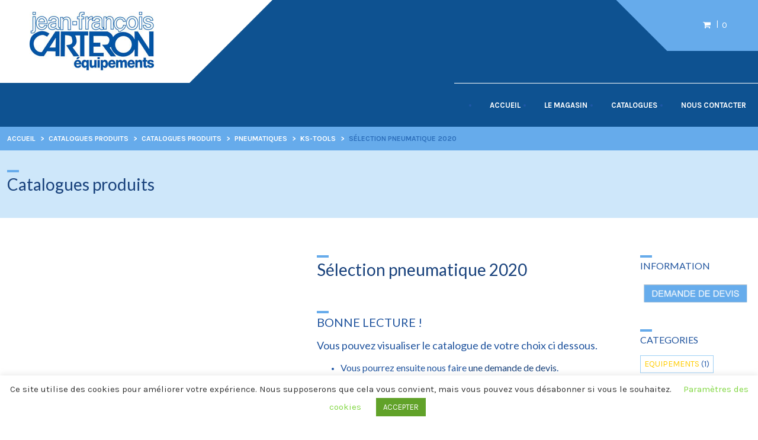

--- FILE ---
content_type: text/html; charset=UTF-8
request_url: https://www.carteron-equipements.fr/shop/equipements-pneumatiques/pneumatiques-ks-tools/selection-pneumatique-2020/
body_size: 15908
content:
<!doctype html>
<!--[if IE 8]>
<html lang="fr-FR"  class="lang-fr_FR  ie ie8">
<![endif]-->
<!--[if !(IE 7) | !(IE 8)]><!-->
<html lang="fr-FR" class="lang-fr_FR " style="background-image: url(); background-color: #FFFFFF; background-repeat: no-repeat; background-position: top center; background-attachment: scroll;">
<!--<![endif]-->
<head>
	<meta charset="UTF-8" />
	<meta name="viewport" content="width=device-width" />
	<link rel="profile" href="http://gmpg.org/xfn/11" />
	<link rel="pingback" href="https://www.carteron-equipements.fr/xmlrpc.php" />

		<link href="https://www.carteron-equipements.fr/wp-content/uploads/favicon_cargo.png" rel="icon" type="image/x-icon" />

			<title>Sélection pneumatique 2020 | Carteron Equipements</title>

	

<meta name='robots' content='max-image-preview:large' />
	<style>img:is([sizes="auto" i], [sizes^="auto," i]) { contain-intrinsic-size: 3000px 1500px }</style>
	<link rel='dns-prefetch' href='//fonts.googleapis.com' />
<link rel="alternate" type="application/rss+xml" title="Carteron Equipements &raquo; Flux" href="https://www.carteron-equipements.fr/feed/" />
<link rel="alternate" type="application/rss+xml" title="Carteron Equipements &raquo; Flux des commentaires" href="https://www.carteron-equipements.fr/comments/feed/" />
<script type="text/javascript">
/* <![CDATA[ */
window._wpemojiSettings = {"baseUrl":"https:\/\/s.w.org\/images\/core\/emoji\/15.0.3\/72x72\/","ext":".png","svgUrl":"https:\/\/s.w.org\/images\/core\/emoji\/15.0.3\/svg\/","svgExt":".svg","source":{"concatemoji":"https:\/\/www.carteron-equipements.fr\/wp-includes\/js\/wp-emoji-release.min.js?ver=6.7.4"}};
/*! This file is auto-generated */
!function(i,n){var o,s,e;function c(e){try{var t={supportTests:e,timestamp:(new Date).valueOf()};sessionStorage.setItem(o,JSON.stringify(t))}catch(e){}}function p(e,t,n){e.clearRect(0,0,e.canvas.width,e.canvas.height),e.fillText(t,0,0);var t=new Uint32Array(e.getImageData(0,0,e.canvas.width,e.canvas.height).data),r=(e.clearRect(0,0,e.canvas.width,e.canvas.height),e.fillText(n,0,0),new Uint32Array(e.getImageData(0,0,e.canvas.width,e.canvas.height).data));return t.every(function(e,t){return e===r[t]})}function u(e,t,n){switch(t){case"flag":return n(e,"\ud83c\udff3\ufe0f\u200d\u26a7\ufe0f","\ud83c\udff3\ufe0f\u200b\u26a7\ufe0f")?!1:!n(e,"\ud83c\uddfa\ud83c\uddf3","\ud83c\uddfa\u200b\ud83c\uddf3")&&!n(e,"\ud83c\udff4\udb40\udc67\udb40\udc62\udb40\udc65\udb40\udc6e\udb40\udc67\udb40\udc7f","\ud83c\udff4\u200b\udb40\udc67\u200b\udb40\udc62\u200b\udb40\udc65\u200b\udb40\udc6e\u200b\udb40\udc67\u200b\udb40\udc7f");case"emoji":return!n(e,"\ud83d\udc26\u200d\u2b1b","\ud83d\udc26\u200b\u2b1b")}return!1}function f(e,t,n){var r="undefined"!=typeof WorkerGlobalScope&&self instanceof WorkerGlobalScope?new OffscreenCanvas(300,150):i.createElement("canvas"),a=r.getContext("2d",{willReadFrequently:!0}),o=(a.textBaseline="top",a.font="600 32px Arial",{});return e.forEach(function(e){o[e]=t(a,e,n)}),o}function t(e){var t=i.createElement("script");t.src=e,t.defer=!0,i.head.appendChild(t)}"undefined"!=typeof Promise&&(o="wpEmojiSettingsSupports",s=["flag","emoji"],n.supports={everything:!0,everythingExceptFlag:!0},e=new Promise(function(e){i.addEventListener("DOMContentLoaded",e,{once:!0})}),new Promise(function(t){var n=function(){try{var e=JSON.parse(sessionStorage.getItem(o));if("object"==typeof e&&"number"==typeof e.timestamp&&(new Date).valueOf()<e.timestamp+604800&&"object"==typeof e.supportTests)return e.supportTests}catch(e){}return null}();if(!n){if("undefined"!=typeof Worker&&"undefined"!=typeof OffscreenCanvas&&"undefined"!=typeof URL&&URL.createObjectURL&&"undefined"!=typeof Blob)try{var e="postMessage("+f.toString()+"("+[JSON.stringify(s),u.toString(),p.toString()].join(",")+"));",r=new Blob([e],{type:"text/javascript"}),a=new Worker(URL.createObjectURL(r),{name:"wpTestEmojiSupports"});return void(a.onmessage=function(e){c(n=e.data),a.terminate(),t(n)})}catch(e){}c(n=f(s,u,p))}t(n)}).then(function(e){for(var t in e)n.supports[t]=e[t],n.supports.everything=n.supports.everything&&n.supports[t],"flag"!==t&&(n.supports.everythingExceptFlag=n.supports.everythingExceptFlag&&n.supports[t]);n.supports.everythingExceptFlag=n.supports.everythingExceptFlag&&!n.supports.flag,n.DOMReady=!1,n.readyCallback=function(){n.DOMReady=!0}}).then(function(){return e}).then(function(){var e;n.supports.everything||(n.readyCallback(),(e=n.source||{}).concatemoji?t(e.concatemoji):e.wpemoji&&e.twemoji&&(t(e.twemoji),t(e.wpemoji)))}))}((window,document),window._wpemojiSettings);
/* ]]> */
</script>
<style id='wp-emoji-styles-inline-css' type='text/css'>

	img.wp-smiley, img.emoji {
		display: inline !important;
		border: none !important;
		box-shadow: none !important;
		height: 1em !important;
		width: 1em !important;
		margin: 0 0.07em !important;
		vertical-align: -0.1em !important;
		background: none !important;
		padding: 0 !important;
	}
</style>
<link rel='stylesheet' id='wp-block-library-css' href='https://www.carteron-equipements.fr/wp-includes/css/dist/block-library/style.min.css?ver=6.7.4' type='text/css' media='all' />
<link rel='stylesheet' id='gutenberg-pdfjs-style-css' href='https://www.carteron-equipements.fr/wp-content/plugins/pdfjs-viewer-shortcode/inc/../blocks/build/style-index.css?ver=1765398444' type='text/css' media='all' />
<style id='classic-theme-styles-inline-css' type='text/css'>
/*! This file is auto-generated */
.wp-block-button__link{color:#fff;background-color:#32373c;border-radius:9999px;box-shadow:none;text-decoration:none;padding:calc(.667em + 2px) calc(1.333em + 2px);font-size:1.125em}.wp-block-file__button{background:#32373c;color:#fff;text-decoration:none}
</style>
<style id='global-styles-inline-css' type='text/css'>
:root{--wp--preset--aspect-ratio--square: 1;--wp--preset--aspect-ratio--4-3: 4/3;--wp--preset--aspect-ratio--3-4: 3/4;--wp--preset--aspect-ratio--3-2: 3/2;--wp--preset--aspect-ratio--2-3: 2/3;--wp--preset--aspect-ratio--16-9: 16/9;--wp--preset--aspect-ratio--9-16: 9/16;--wp--preset--color--black: #000000;--wp--preset--color--cyan-bluish-gray: #abb8c3;--wp--preset--color--white: #ffffff;--wp--preset--color--pale-pink: #f78da7;--wp--preset--color--vivid-red: #cf2e2e;--wp--preset--color--luminous-vivid-orange: #ff6900;--wp--preset--color--luminous-vivid-amber: #fcb900;--wp--preset--color--light-green-cyan: #7bdcb5;--wp--preset--color--vivid-green-cyan: #00d084;--wp--preset--color--pale-cyan-blue: #8ed1fc;--wp--preset--color--vivid-cyan-blue: #0693e3;--wp--preset--color--vivid-purple: #9b51e0;--wp--preset--gradient--vivid-cyan-blue-to-vivid-purple: linear-gradient(135deg,rgba(6,147,227,1) 0%,rgb(155,81,224) 100%);--wp--preset--gradient--light-green-cyan-to-vivid-green-cyan: linear-gradient(135deg,rgb(122,220,180) 0%,rgb(0,208,130) 100%);--wp--preset--gradient--luminous-vivid-amber-to-luminous-vivid-orange: linear-gradient(135deg,rgba(252,185,0,1) 0%,rgba(255,105,0,1) 100%);--wp--preset--gradient--luminous-vivid-orange-to-vivid-red: linear-gradient(135deg,rgba(255,105,0,1) 0%,rgb(207,46,46) 100%);--wp--preset--gradient--very-light-gray-to-cyan-bluish-gray: linear-gradient(135deg,rgb(238,238,238) 0%,rgb(169,184,195) 100%);--wp--preset--gradient--cool-to-warm-spectrum: linear-gradient(135deg,rgb(74,234,220) 0%,rgb(151,120,209) 20%,rgb(207,42,186) 40%,rgb(238,44,130) 60%,rgb(251,105,98) 80%,rgb(254,248,76) 100%);--wp--preset--gradient--blush-light-purple: linear-gradient(135deg,rgb(255,206,236) 0%,rgb(152,150,240) 100%);--wp--preset--gradient--blush-bordeaux: linear-gradient(135deg,rgb(254,205,165) 0%,rgb(254,45,45) 50%,rgb(107,0,62) 100%);--wp--preset--gradient--luminous-dusk: linear-gradient(135deg,rgb(255,203,112) 0%,rgb(199,81,192) 50%,rgb(65,88,208) 100%);--wp--preset--gradient--pale-ocean: linear-gradient(135deg,rgb(255,245,203) 0%,rgb(182,227,212) 50%,rgb(51,167,181) 100%);--wp--preset--gradient--electric-grass: linear-gradient(135deg,rgb(202,248,128) 0%,rgb(113,206,126) 100%);--wp--preset--gradient--midnight: linear-gradient(135deg,rgb(2,3,129) 0%,rgb(40,116,252) 100%);--wp--preset--font-size--small: 13px;--wp--preset--font-size--medium: 20px;--wp--preset--font-size--large: 36px;--wp--preset--font-size--x-large: 42px;--wp--preset--spacing--20: 0.44rem;--wp--preset--spacing--30: 0.67rem;--wp--preset--spacing--40: 1rem;--wp--preset--spacing--50: 1.5rem;--wp--preset--spacing--60: 2.25rem;--wp--preset--spacing--70: 3.38rem;--wp--preset--spacing--80: 5.06rem;--wp--preset--shadow--natural: 6px 6px 9px rgba(0, 0, 0, 0.2);--wp--preset--shadow--deep: 12px 12px 50px rgba(0, 0, 0, 0.4);--wp--preset--shadow--sharp: 6px 6px 0px rgba(0, 0, 0, 0.2);--wp--preset--shadow--outlined: 6px 6px 0px -3px rgba(255, 255, 255, 1), 6px 6px rgba(0, 0, 0, 1);--wp--preset--shadow--crisp: 6px 6px 0px rgba(0, 0, 0, 1);}:where(.is-layout-flex){gap: 0.5em;}:where(.is-layout-grid){gap: 0.5em;}body .is-layout-flex{display: flex;}.is-layout-flex{flex-wrap: wrap;align-items: center;}.is-layout-flex > :is(*, div){margin: 0;}body .is-layout-grid{display: grid;}.is-layout-grid > :is(*, div){margin: 0;}:where(.wp-block-columns.is-layout-flex){gap: 2em;}:where(.wp-block-columns.is-layout-grid){gap: 2em;}:where(.wp-block-post-template.is-layout-flex){gap: 1.25em;}:where(.wp-block-post-template.is-layout-grid){gap: 1.25em;}.has-black-color{color: var(--wp--preset--color--black) !important;}.has-cyan-bluish-gray-color{color: var(--wp--preset--color--cyan-bluish-gray) !important;}.has-white-color{color: var(--wp--preset--color--white) !important;}.has-pale-pink-color{color: var(--wp--preset--color--pale-pink) !important;}.has-vivid-red-color{color: var(--wp--preset--color--vivid-red) !important;}.has-luminous-vivid-orange-color{color: var(--wp--preset--color--luminous-vivid-orange) !important;}.has-luminous-vivid-amber-color{color: var(--wp--preset--color--luminous-vivid-amber) !important;}.has-light-green-cyan-color{color: var(--wp--preset--color--light-green-cyan) !important;}.has-vivid-green-cyan-color{color: var(--wp--preset--color--vivid-green-cyan) !important;}.has-pale-cyan-blue-color{color: var(--wp--preset--color--pale-cyan-blue) !important;}.has-vivid-cyan-blue-color{color: var(--wp--preset--color--vivid-cyan-blue) !important;}.has-vivid-purple-color{color: var(--wp--preset--color--vivid-purple) !important;}.has-black-background-color{background-color: var(--wp--preset--color--black) !important;}.has-cyan-bluish-gray-background-color{background-color: var(--wp--preset--color--cyan-bluish-gray) !important;}.has-white-background-color{background-color: var(--wp--preset--color--white) !important;}.has-pale-pink-background-color{background-color: var(--wp--preset--color--pale-pink) !important;}.has-vivid-red-background-color{background-color: var(--wp--preset--color--vivid-red) !important;}.has-luminous-vivid-orange-background-color{background-color: var(--wp--preset--color--luminous-vivid-orange) !important;}.has-luminous-vivid-amber-background-color{background-color: var(--wp--preset--color--luminous-vivid-amber) !important;}.has-light-green-cyan-background-color{background-color: var(--wp--preset--color--light-green-cyan) !important;}.has-vivid-green-cyan-background-color{background-color: var(--wp--preset--color--vivid-green-cyan) !important;}.has-pale-cyan-blue-background-color{background-color: var(--wp--preset--color--pale-cyan-blue) !important;}.has-vivid-cyan-blue-background-color{background-color: var(--wp--preset--color--vivid-cyan-blue) !important;}.has-vivid-purple-background-color{background-color: var(--wp--preset--color--vivid-purple) !important;}.has-black-border-color{border-color: var(--wp--preset--color--black) !important;}.has-cyan-bluish-gray-border-color{border-color: var(--wp--preset--color--cyan-bluish-gray) !important;}.has-white-border-color{border-color: var(--wp--preset--color--white) !important;}.has-pale-pink-border-color{border-color: var(--wp--preset--color--pale-pink) !important;}.has-vivid-red-border-color{border-color: var(--wp--preset--color--vivid-red) !important;}.has-luminous-vivid-orange-border-color{border-color: var(--wp--preset--color--luminous-vivid-orange) !important;}.has-luminous-vivid-amber-border-color{border-color: var(--wp--preset--color--luminous-vivid-amber) !important;}.has-light-green-cyan-border-color{border-color: var(--wp--preset--color--light-green-cyan) !important;}.has-vivid-green-cyan-border-color{border-color: var(--wp--preset--color--vivid-green-cyan) !important;}.has-pale-cyan-blue-border-color{border-color: var(--wp--preset--color--pale-cyan-blue) !important;}.has-vivid-cyan-blue-border-color{border-color: var(--wp--preset--color--vivid-cyan-blue) !important;}.has-vivid-purple-border-color{border-color: var(--wp--preset--color--vivid-purple) !important;}.has-vivid-cyan-blue-to-vivid-purple-gradient-background{background: var(--wp--preset--gradient--vivid-cyan-blue-to-vivid-purple) !important;}.has-light-green-cyan-to-vivid-green-cyan-gradient-background{background: var(--wp--preset--gradient--light-green-cyan-to-vivid-green-cyan) !important;}.has-luminous-vivid-amber-to-luminous-vivid-orange-gradient-background{background: var(--wp--preset--gradient--luminous-vivid-amber-to-luminous-vivid-orange) !important;}.has-luminous-vivid-orange-to-vivid-red-gradient-background{background: var(--wp--preset--gradient--luminous-vivid-orange-to-vivid-red) !important;}.has-very-light-gray-to-cyan-bluish-gray-gradient-background{background: var(--wp--preset--gradient--very-light-gray-to-cyan-bluish-gray) !important;}.has-cool-to-warm-spectrum-gradient-background{background: var(--wp--preset--gradient--cool-to-warm-spectrum) !important;}.has-blush-light-purple-gradient-background{background: var(--wp--preset--gradient--blush-light-purple) !important;}.has-blush-bordeaux-gradient-background{background: var(--wp--preset--gradient--blush-bordeaux) !important;}.has-luminous-dusk-gradient-background{background: var(--wp--preset--gradient--luminous-dusk) !important;}.has-pale-ocean-gradient-background{background: var(--wp--preset--gradient--pale-ocean) !important;}.has-electric-grass-gradient-background{background: var(--wp--preset--gradient--electric-grass) !important;}.has-midnight-gradient-background{background: var(--wp--preset--gradient--midnight) !important;}.has-small-font-size{font-size: var(--wp--preset--font-size--small) !important;}.has-medium-font-size{font-size: var(--wp--preset--font-size--medium) !important;}.has-large-font-size{font-size: var(--wp--preset--font-size--large) !important;}.has-x-large-font-size{font-size: var(--wp--preset--font-size--x-large) !important;}
:where(.wp-block-post-template.is-layout-flex){gap: 1.25em;}:where(.wp-block-post-template.is-layout-grid){gap: 1.25em;}
:where(.wp-block-columns.is-layout-flex){gap: 2em;}:where(.wp-block-columns.is-layout-grid){gap: 2em;}
:root :where(.wp-block-pullquote){font-size: 1.5em;line-height: 1.6;}
</style>
<link rel='stylesheet' id='cookie-law-info-css' href='https://www.carteron-equipements.fr/wp-content/plugins/cookie-law-info/legacy/public/css/cookie-law-info-public.css?ver=3.3.9.1' type='text/css' media='all' />
<link rel='stylesheet' id='cookie-law-info-gdpr-css' href='https://www.carteron-equipements.fr/wp-content/plugins/cookie-law-info/legacy/public/css/cookie-law-info-gdpr.css?ver=3.3.9.1' type='text/css' media='all' />
<link rel='stylesheet' id='rs-plugin-settings-css' href='https://www.carteron-equipements.fr/wp-content/plugins/revslider/public/assets/css/rs6.css?ver=6.2.2' type='text/css' media='all' />
<style id='rs-plugin-settings-inline-css' type='text/css'>
#rs-demo-id {}
</style>
<style id='woocommerce-inline-inline-css' type='text/css'>
.woocommerce form .form-row .required { visibility: visible; }
</style>
<link rel='stylesheet' id='brands-styles-css' href='https://www.carteron-equipements.fr/wp-content/plugins/woocommerce/assets/css/brands.css?ver=10.3.7' type='text/css' media='all' />
<link rel='stylesheet' id='wpm-cargo-style-css' href='https://www.carteron-equipements.fr/wp-content/themes/cargo/style.css?ver=6.7.4' type='text/css' media='all' />
<link rel='stylesheet' id='jquery-colorbox-css' href='https://www.carteron-equipements.fr/wp-content/themes/cargo/ait-theme/assets/colorbox/colorbox.min.css?ver=1.4.27' type='text/css' media='all' />
<link rel='stylesheet' id='element-placeholder-css' href='https://www.carteron-equipements.fr/wp-content/themes/cargo/ait-theme/assets/ait/element-placeholder.css?ver=1.0' type='text/css' media='all' />
<link rel='stylesheet' id='jquery-selectbox-css' href='https://www.carteron-equipements.fr/wp-content/themes/cargo/design/css/libs/jquery.selectbox.css?ver=6.7.4' type='text/css' media='all' />
<link rel='stylesheet' id='font-awesome-css' href='https://www.carteron-equipements.fr/wp-content/themes/cargo/design/css/libs/font-awesome.css?ver=6.7.4' type='text/css' media='all' />
<link rel='stylesheet' id='jquery-ui-css-css' href='https://www.carteron-equipements.fr/wp-content/themes/cargo/ait-theme/assets/jquery-ui-css/jquery-ui.css?ver=1.8.24' type='text/css' media='all' />
<link rel='stylesheet' id='google-font-titleFont-css' href='//fonts.googleapis.com/css?family=Lato%3A100%2C100italic%2C300%2C300italic%2Cregular%2Citalic%2C700%2C700italic%2C900%2C900italic&#038;subset=latin-ext%2Clatin&#038;ver=6.7.4' type='text/css' media='all' />
<link rel='stylesheet' id='google-font-mainFont-css' href='//fonts.googleapis.com/css?family=Karla%3Aregular%2Citalic%2C700%2C700italic&#038;subset=latin-ext%2Clatin&#038;ver=6.7.4' type='text/css' media='all' />
<link rel='stylesheet' id='ait-theme-main-base-style-css' href='https://www.carteron-equipements.fr/wp-content/uploads/cache/cargo-1549813325-via-wpmarmite/base-1.0.css?ver=1749501783' type='text/css' media='all' />
<link rel='stylesheet' id='ait-theme-main-style-css' href='https://www.carteron-equipements.fr/wp-content/uploads/cache/cargo-1549813325-via-wpmarmite/style-1.0.css?ver=1749501783' type='text/css' media='all' />
<style id='ait-theme-main-style-inline-css' type='text/css'>
#elm-content-4-main{background-repeat:repeat;background-attachment:scroll;background-position:top center;margin-top:px;padding-top:px;padding-bottom:px;margin-bottom:px;}.elements-sidebar-wrap #elm-content-4-main{margin-top:px;padding-top:px;padding-bottom:px;margin-bottom:px;}.elm-content-4{clear:both;}
</style>
<link rel='stylesheet' id='ait-preloading-effects-css' href='https://www.carteron-equipements.fr/wp-content/uploads/cache/cargo-1549813325-via-wpmarmite/preloading-1.0.css?ver=1749501783' type='text/css' media='all' />
<link rel='stylesheet' id='ait-typography-style-css' href='https://www.carteron-equipements.fr/wp-content/uploads/cache/cargo-1549813325-via-wpmarmite/typography-1.0-fr_FR.css?ver=1749501783' type='text/css' media='all' />
<style id='ait-typography-style-inline-css' type='text/css'>
@media (max-width: 640px) {
    
.toggl-first,.toggl-second {
       width: 100%!important; padding-right:0!important
    }
}

</style>
<script type="text/javascript" src="https://www.carteron-equipements.fr/wp-includes/js/jquery/jquery.min.js?ver=3.7.1" id="jquery-core-js"></script>
<script type="text/javascript" src="https://www.carteron-equipements.fr/wp-includes/js/jquery/jquery-migrate.min.js?ver=3.4.1" id="jquery-migrate-js"></script>
<script type="text/javascript" id="cookie-law-info-js-extra">
/* <![CDATA[ */
var Cli_Data = {"nn_cookie_ids":[],"cookielist":[],"non_necessary_cookies":[],"ccpaEnabled":"","ccpaRegionBased":"","ccpaBarEnabled":"","strictlyEnabled":["necessary","obligatoire"],"ccpaType":"gdpr","js_blocking":"1","custom_integration":"","triggerDomRefresh":"","secure_cookies":""};
var cli_cookiebar_settings = {"animate_speed_hide":"500","animate_speed_show":"500","background":"#FFF","border":"#b1a6a6c2","border_on":"","button_1_button_colour":"#61a229","button_1_button_hover":"#4e8221","button_1_link_colour":"#fff","button_1_as_button":"1","button_1_new_win":"","button_2_button_colour":"#333","button_2_button_hover":"#292929","button_2_link_colour":"#444","button_2_as_button":"","button_2_hidebar":"1","button_3_button_colour":"#3566bb","button_3_button_hover":"#2a5296","button_3_link_colour":"#fff","button_3_as_button":"1","button_3_new_win":"","button_4_button_colour":"#000","button_4_button_hover":"#000000","button_4_link_colour":"#81d742","button_4_as_button":"","button_7_button_colour":"#61a229","button_7_button_hover":"#4e8221","button_7_link_colour":"#fff","button_7_as_button":"1","button_7_new_win":"","font_family":"inherit","header_fix":"","notify_animate_hide":"1","notify_animate_show":"","notify_div_id":"#cookie-law-info-bar","notify_position_horizontal":"right","notify_position_vertical":"bottom","scroll_close":"","scroll_close_reload":"","accept_close_reload":"","reject_close_reload":"","showagain_tab":"","showagain_background":"#fff","showagain_border":"#000","showagain_div_id":"#cookie-law-info-again","showagain_x_position":"100px","text":"#333333","show_once_yn":"","show_once":"10000","logging_on":"","as_popup":"","popup_overlay":"1","bar_heading_text":"","cookie_bar_as":"banner","popup_showagain_position":"bottom-right","widget_position":"left"};
var log_object = {"ajax_url":"https:\/\/www.carteron-equipements.fr\/wp-admin\/admin-ajax.php"};
/* ]]> */
</script>
<script type="text/javascript" src="https://www.carteron-equipements.fr/wp-content/plugins/cookie-law-info/legacy/public/js/cookie-law-info-public.js?ver=3.3.9.1" id="cookie-law-info-js"></script>
<script type="text/javascript" src="https://www.carteron-equipements.fr/wp-content/plugins/revslider/public/assets/js/rbtools.min.js?ver=6.0" id="tp-tools-js"></script>
<script type="text/javascript" src="https://www.carteron-equipements.fr/wp-content/plugins/revslider/public/assets/js/rs6.min.js?ver=6.2.2" id="revmin-js"></script>
<script type="text/javascript" id="wc-single-product-js-extra">
/* <![CDATA[ */
var wc_single_product_params = {"i18n_required_rating_text":"Veuillez s\u00e9lectionner une note","i18n_rating_options":["1\u00a0\u00e9toile sur 5","2\u00a0\u00e9toiles sur 5","3\u00a0\u00e9toiles sur 5","4\u00a0\u00e9toiles sur 5","5\u00a0\u00e9toiles sur 5"],"i18n_product_gallery_trigger_text":"Voir la galerie d\u2019images en plein \u00e9cran","review_rating_required":"yes","flexslider":{"rtl":false,"animation":"slide","smoothHeight":true,"directionNav":false,"controlNav":"thumbnails","slideshow":false,"animationSpeed":500,"animationLoop":false,"allowOneSlide":false},"zoom_enabled":"","zoom_options":[],"photoswipe_enabled":"","photoswipe_options":{"shareEl":false,"closeOnScroll":false,"history":false,"hideAnimationDuration":0,"showAnimationDuration":0},"flexslider_enabled":""};
/* ]]> */
</script>
<script type="text/javascript" src="https://www.carteron-equipements.fr/wp-content/plugins/woocommerce/assets/js/frontend/single-product.min.js?ver=10.3.7" id="wc-single-product-js" defer="defer" data-wp-strategy="defer"></script>
<script type="text/javascript" src="https://www.carteron-equipements.fr/wp-content/plugins/woocommerce/assets/js/jquery-blockui/jquery.blockUI.min.js?ver=2.7.0-wc.10.3.7" id="wc-jquery-blockui-js" defer="defer" data-wp-strategy="defer"></script>
<script type="text/javascript" src="https://www.carteron-equipements.fr/wp-content/plugins/woocommerce/assets/js/js-cookie/js.cookie.min.js?ver=2.1.4-wc.10.3.7" id="wc-js-cookie-js" defer="defer" data-wp-strategy="defer"></script>
<script type="text/javascript" id="woocommerce-js-extra">
/* <![CDATA[ */
var woocommerce_params = {"ajax_url":"\/wp-admin\/admin-ajax.php","wc_ajax_url":"\/?wc-ajax=%%endpoint%%","i18n_password_show":"Afficher le mot de passe","i18n_password_hide":"Masquer le mot de passe"};
/* ]]> */
</script>
<script type="text/javascript" src="https://www.carteron-equipements.fr/wp-content/plugins/woocommerce/assets/js/frontend/woocommerce.min.js?ver=10.3.7" id="woocommerce-js" defer="defer" data-wp-strategy="defer"></script>
<link rel="https://api.w.org/" href="https://www.carteron-equipements.fr/wp-json/" /><link rel="alternate" title="JSON" type="application/json" href="https://www.carteron-equipements.fr/wp-json/wp/v2/product/691" /><link rel="EditURI" type="application/rsd+xml" title="RSD" href="https://www.carteron-equipements.fr/xmlrpc.php?rsd" />
<meta name="generator" content="WordPress 6.7.4" />
<meta name="generator" content="WooCommerce 10.3.7" />
<link rel="canonical" href="https://www.carteron-equipements.fr/shop/equipements-pneumatiques/pneumatiques-ks-tools/selection-pneumatique-2020/" />
<link rel='shortlink' href='https://www.carteron-equipements.fr/?p=691' />
<link rel="alternate" title="oEmbed (JSON)" type="application/json+oembed" href="https://www.carteron-equipements.fr/wp-json/oembed/1.0/embed?url=https%3A%2F%2Fwww.carteron-equipements.fr%2Fshop%2Fequipements-pneumatiques%2Fpneumatiques-ks-tools%2Fselection-pneumatique-2020%2F" />
<link rel="alternate" title="oEmbed (XML)" type="text/xml+oembed" href="https://www.carteron-equipements.fr/wp-json/oembed/1.0/embed?url=https%3A%2F%2Fwww.carteron-equipements.fr%2Fshop%2Fequipements-pneumatiques%2Fpneumatiques-ks-tools%2Fselection-pneumatique-2020%2F&#038;format=xml" />

        <script type="text/javascript">
            var jQueryMigrateHelperHasSentDowngrade = false;

			window.onerror = function( msg, url, line, col, error ) {
				// Break out early, do not processing if a downgrade reqeust was already sent.
				if ( jQueryMigrateHelperHasSentDowngrade ) {
					return true;
                }

				var xhr = new XMLHttpRequest();
				var nonce = '8dfb5aec8c';
				var jQueryFunctions = [
					'andSelf',
					'browser',
					'live',
					'boxModel',
					'support.boxModel',
					'size',
					'swap',
					'clean',
					'sub',
                ];
				var match_pattern = /\)\.(.+?) is not a function/;
                var erroredFunction = msg.match( match_pattern );

                // If there was no matching functions, do not try to downgrade.
                if ( null === erroredFunction || typeof erroredFunction !== 'object' || typeof erroredFunction[1] === "undefined" || -1 === jQueryFunctions.indexOf( erroredFunction[1] ) ) {
                    return true;
                }

                // Set that we've now attempted a downgrade request.
                jQueryMigrateHelperHasSentDowngrade = true;

				xhr.open( 'POST', 'https://www.carteron-equipements.fr/wp-admin/admin-ajax.php' );
				xhr.setRequestHeader( 'Content-Type', 'application/x-www-form-urlencoded' );
				xhr.onload = function () {
					var response,
                        reload = false;

					if ( 200 === xhr.status ) {
                        try {
                        	response = JSON.parse( xhr.response );

                        	reload = response.data.reload;
                        } catch ( e ) {
                        	reload = false;
                        }
                    }

					// Automatically reload the page if a deprecation caused an automatic downgrade, ensure visitors get the best possible experience.
					if ( reload ) {
						location.reload();
                    }
				};

				xhr.send( encodeURI( 'action=jquery-migrate-downgrade-version&_wpnonce=' + nonce ) );

				// Suppress error alerts in older browsers
				return true;
			}
        </script>

			<noscript><style>.woocommerce-product-gallery{ opacity: 1 !important; }</style></noscript>
	<style type="text/css">.recentcomments a{display:inline !important;padding:0 !important;margin:0 !important;}</style>		<script type="text/javascript">
			var AitSettings = {"home":{"url":"https:\/\/www.carteron-equipements.fr"},"ajax":{"url":"https:\/\/www.carteron-equipements.fr\/wp-admin\/admin-ajax.php","actions":[]},"paths":{"theme":"https:\/\/www.carteron-equipements.fr\/wp-content\/themes\/cargo-1549813325-via-wpmarmite","css":"https:\/\/www.carteron-equipements.fr\/wp-content\/themes\/cargo\/design\/css","js":"https:\/\/www.carteron-equipements.fr\/wp-content\/themes\/cargo\/design\/js","img":"https:\/\/www.carteron-equipements.fr\/wp-content\/themes\/cargo\/design\/img"},"l10n":{"datetimes":{"dateFormat":"d MM yy","startOfWeek":"1"}}}		</script>
		<meta name="generator" content="Powered by Slider Revolution 6.2.2 - responsive, Mobile-Friendly Slider Plugin for WordPress with comfortable drag and drop interface." />
<script type="text/javascript">function setREVStartSize(e){			
			try {								
				var pw = document.getElementById(e.c).parentNode.offsetWidth,
					newh;
				pw = pw===0 || isNaN(pw) ? window.innerWidth : pw;
				e.tabw = e.tabw===undefined ? 0 : parseInt(e.tabw);
				e.thumbw = e.thumbw===undefined ? 0 : parseInt(e.thumbw);
				e.tabh = e.tabh===undefined ? 0 : parseInt(e.tabh);
				e.thumbh = e.thumbh===undefined ? 0 : parseInt(e.thumbh);
				e.tabhide = e.tabhide===undefined ? 0 : parseInt(e.tabhide);
				e.thumbhide = e.thumbhide===undefined ? 0 : parseInt(e.thumbhide);
				e.mh = e.mh===undefined || e.mh=="" || e.mh==="auto" ? 0 : parseInt(e.mh,0);		
				if(e.layout==="fullscreen" || e.l==="fullscreen") 						
					newh = Math.max(e.mh,window.innerHeight);				
				else{					
					e.gw = Array.isArray(e.gw) ? e.gw : [e.gw];
					for (var i in e.rl) if (e.gw[i]===undefined || e.gw[i]===0) e.gw[i] = e.gw[i-1];					
					e.gh = e.el===undefined || e.el==="" || (Array.isArray(e.el) && e.el.length==0)? e.gh : e.el;
					e.gh = Array.isArray(e.gh) ? e.gh : [e.gh];
					for (var i in e.rl) if (e.gh[i]===undefined || e.gh[i]===0) e.gh[i] = e.gh[i-1];
										
					var nl = new Array(e.rl.length),
						ix = 0,						
						sl;					
					e.tabw = e.tabhide>=pw ? 0 : e.tabw;
					e.thumbw = e.thumbhide>=pw ? 0 : e.thumbw;
					e.tabh = e.tabhide>=pw ? 0 : e.tabh;
					e.thumbh = e.thumbhide>=pw ? 0 : e.thumbh;					
					for (var i in e.rl) nl[i] = e.rl[i]<window.innerWidth ? 0 : e.rl[i];
					sl = nl[0];									
					for (var i in nl) if (sl>nl[i] && nl[i]>0) { sl = nl[i]; ix=i;}															
					var m = pw>(e.gw[ix]+e.tabw+e.thumbw) ? 1 : (pw-(e.tabw+e.thumbw)) / (e.gw[ix]);					

					newh =  (e.type==="carousel" && e.justify==="true" ? e.gh[ix] : (e.gh[ix] * m)) + (e.tabh + e.thumbh);
				}			
				
				if(window.rs_init_css===undefined) window.rs_init_css = document.head.appendChild(document.createElement("style"));					
				document.getElementById(e.c).height = newh;
				window.rs_init_css.innerHTML += "#"+e.c+"_wrapper { height: "+newh+"px }";				
			} catch(e){
				console.log("Failure at Presize of Slider:" + e)
			}					   
		  };</script>

	
</head>
<body class="product-template-default single single-product postid-691 theme-cargo woocommerce woocommerce-page woocommerce-no-js element-sidebars-boundary-start element-content element-sidebars-boundary-end element-page-title element-seo right-sidebar preloading-enabled sticky-menu-enabled layout-narrow">

	<div id="page" class="hfeed">
		<div class="page-container head">
			<header id="masthead" class="site-header" role="banner">
				<div class="description">
					<p class="site-description"></p>
				</div>
				<div class="header-container grid-main">

					<div class="site-logo">
						<a href="https://www.carteron-equipements.fr/" title="Carteron Equipements" rel="home"><img src="https://www.carteron-equipements.fr/wp-content/uploads/LOGO_JF_-CARTERON-100.jpg" alt="logo" /></a>

					</div>

				<!--	<div class="header-items">




<div class="header-items-wrap">



</div>					</div> -->

					<div class="site-tools">

					<!--	<div class="site-search">
<form role="search" method="get" class="search-form" action="https://www.carteron-equipements.fr/">
	<div>
		<label>
			<span class="screen-reader-text">Rechercher :</span>
			<input type="text" class="search-field" placeholder="Rechercher &hellip;" value="" name="s" title="Rechercher :" />
		</label>
		<input type="submit" class="search-submit" value="Rechercher" />
	</div>
</form>
						</div> -->


	<div class="ait-woocommerce-cart-widget">
		<div id="ait-woocommerce-cart-wrapper" class="cart-wrapper">
			<div id="ait-woocommerce-cart-header" class="cart-header">
				<span id="ait-woocommerce-cart-info" class="cart-header-info">
					<span id="ait-woocomerce-cart-items-count" class="cart-count">0</span>
				</span>
			</div>
			<div id="ait-woocommerce-cart" class="cart-content" style="display: none">
				<div class="widget woocommerce widget_shopping_cart"><div class="widget_shopping_cart_content"></div></div>
			</div>
			<!--
			<div id="ait-woocommerce-account-links">
				<ul>
					<li><a href="https://www.carteron- equipements.fr/mon- compte/">Se connecter</a></li>
				</ul>
			</div>
			-->
		</div>
	</div>

					</div>

				</div>

				<div class="menu-container">

						<nav class="main-nav" role="navigation">
							<div class="main-nav-wrap">
								<h3 class="menu-toggle">Menu</h3>
<div class="nav-menu-container nav-menu-main megaWrapper"><ul id="menu-main-menu" class="ait-megamenu"><li id="menu-item-19" class="menu-item menu-item-type-post_type menu-item-object-page menu-item-home"><a href="https://www.carteron-equipements.fr/">ACCUEIL</a></li>
<li id="menu-item-15" class="menu-item menu-item-type-post_type menu-item-object-page"><a href="https://www.carteron-equipements.fr/carteron-equipements/">LE MAGASIN</a></li>
<li id="menu-item-158" class="menu-item menu-item-type-post_type menu-item-object-page menu-item-has-children current_page_parent"><a href="https://www.carteron-equipements.fr/shop/">CATALOGUES</a>
<ul class="sub-menu">
	<li id="menu-item-537" class="menu-item menu-item-type-custom menu-item-object-custom"><a href="https://www.carteron-equipements.fr/categorie-produit/equipements-outillages/">OUTILLAGES</a></li>
	<li id="menu-item-527" class="menu-item menu-item-type-custom menu-item-object-custom"><a href="https://www.carteron-equipements.fr/categorie-produit/equipements/">EQUIPEMENTS</a></li>
	<li id="menu-item-536" class="menu-item menu-item-type-custom menu-item-object-custom"><a href="https://www.carteron-equipements.fr/categorie-produit/equipements-pneumatiques/">PNEUMATIQUES</a></li>
	<li id="menu-item-526" class="menu-item menu-item-type-custom menu-item-object-custom"><a href="https://www.carteron-equipements.fr/categorie-produit/nettoyages-nettoyages/">NETTOYAGES</a></li>
</ul>
</li>
<li id="menu-item-655" class="menu-item menu-item-type-post_type menu-item-object-page"><a href="https://www.carteron-equipements.fr/demande-de-contact/">Nous contacter</a></li>
</ul></div>							</div>
						</nav>

				</div>
			</header><!-- #masthead -->

			<div class="sticky-menu menu-container" >

					<div class="site-logo">
						<a href="https://www.carteron-equipements.fr/" title="Carteron Equipements" rel="home"><img src="https://www.carteron-equipements.fr/wp-content/uploads/LOGO_JF_-CARTERON-100.jpg" alt="logo" /></a>
					</div>
					<nav class="main-nav">
						<!-- wp menu here -->
					</nav>

			</div>
		</div>



<div id="main" class="elements page-container">

<div class="breadcrumb">
	<div class="grid-main">
		<nav class="breadcrumbs"><span class="breadcrumb-begin"><a href="https://www.carteron-equipements.fr/">ACCUEIL</a></span> <span class="breadcrumb-sep">&#62;</span> <a href="https://www.carteron-equipements.fr/shop/">Catalogues produits</a> <span class="breadcrumb-sep">&#62;</span> <a href="https://www.carteron-equipements.fr/shop/">Catalogues produits</a> <span class="breadcrumb-sep">&#62;</span> <a href="https://www.carteron-equipements.fr/categorie-produit/equipements-pneumatiques/">PNEUMATIQUES</a> <span class="breadcrumb-sep">&#62;</span> <a href="https://www.carteron-equipements.fr/categorie-produit/equipements-pneumatiques/pneumatiques-ks-tools/">Ks-Tools</a> <span class="breadcrumb-sep">&#62;</span> Sélection pneumatique 2020</nav>
	</div>
</div>

	




	 
	 
	 	 

	 
	 
	 									



<div style="display: none;">
simple-title
Catalogues produits












</div>


<div class="page-title">
	<div class="grid-main">
		<header class="entry-header">

			<div class="entry-title simple-title">


				<div class="entry-title-wrap">

					<h1>Catalogues produits</h1>
					



				</div>
			</div>




		</header><!-- /.entry-header -->
	</div>
</div>







<div class="page-title" style="display: none">
	<div class="grid-main">
		<header class="entry-header">


			<div class="entry-title simple-title">
				<div class="entry-title-wrap">

					<h1>
						
						
							Catalogues produits 
					</h1>

				</div><!-- /.entry-title-wrap -->
			</div><!-- /.entry-title -->



		</header><!-- /.entry-header -->
	</div>
</div>


	

	<div class="main-sections">


		<div class="elements-with-sidebar">
			<div class="elements-sidebar-wrap">
				<div class="elements-area">


				<section id="elm-content-4-main" class="elm-main elm-content-main ">

					<div class="elm-wrapper elm-content-wrapper">

<div id="primary" class="content-area">
	<div id="content" class="content-wrap" role="main">


		<article class="content-block">
		<div class="entry-content">
<div class="woocommerce-notices-wrapper"></div><div id="product-691" class="product type-product post-691 status-publish first instock product_cat-pneumatiques-ks-tools product_cat-equipements-pneumatiques product_tag-ks-kools has-post-thumbnail shipping-taxable product-type-simple">

	<div class="woocommerce-product-gallery woocommerce-product-gallery--with-images woocommerce-product-gallery--columns-4 images" data-columns="4" style="opacity: 0; transition: opacity .25s ease-in-out;">
	<div class="woocommerce-product-gallery__wrapper">
		<div data-thumb="https://www.carteron-equipements.fr/wp-content/uploads/KSTOOLS_selection_PNEUMATIQUE_2020_NT-pdf-180x180.jpg" data-thumb-alt="thumbnail of KSTOOLS_selection_PNEUMATIQUE_2020_NT" data-thumb-srcset="https://www.carteron-equipements.fr/wp-content/uploads/KSTOOLS_selection_PNEUMATIQUE_2020_NT-pdf-180x180.jpg 180w, https://www.carteron-equipements.fr/wp-content/uploads/KSTOOLS_selection_PNEUMATIQUE_2020_NT-pdf-150x150.jpg 150w, https://www.carteron-equipements.fr/wp-content/uploads/KSTOOLS_selection_PNEUMATIQUE_2020_NT-pdf-500x500.jpg 500w"  data-thumb-sizes="(max-width: 180px) 100vw, 180px" class="woocommerce-product-gallery__image"><a href="https://www.carteron-equipements.fr/wp-content/uploads/KSTOOLS_selection_PNEUMATIQUE_2020_NT-pdf.jpg"><img width="724" height="1024" src="https://www.carteron-equipements.fr/wp-content/uploads/KSTOOLS_selection_PNEUMATIQUE_2020_NT-pdf.jpg" class="wp-post-image thumb-of-pdf" alt="thumbnail of KSTOOLS_selection_PNEUMATIQUE_2020_NT" data-caption="" data-src="https://www.carteron-equipements.fr/wp-content/uploads/KSTOOLS_selection_PNEUMATIQUE_2020_NT-pdf.jpg" data-large_image="https://www.carteron-equipements.fr/wp-content/uploads/KSTOOLS_selection_PNEUMATIQUE_2020_NT-pdf.jpg" data-large_image_width="724" data-large_image_height="1024" decoding="async" fetchpriority="high" srcset="https://www.carteron-equipements.fr/wp-content/uploads/KSTOOLS_selection_PNEUMATIQUE_2020_NT-pdf.jpg 724w, https://www.carteron-equipements.fr/wp-content/uploads/KSTOOLS_selection_PNEUMATIQUE_2020_NT-pdf-212x300.jpg 212w" sizes="(max-width: 724px) 100vw, 724px" /></a></div>	</div>
</div>

	<div class="summary entry-summary">
		<h1 class="product_title entry-title">Sélection pneumatique 2020</h1><p class="price"></p>
<div class="woocommerce-product-details__short-description">
	<p><span style="color: #ffffff">*</span></p>
<h3>BONNE LECTURE !</h3>
<h4></h4>
<h4>Vous pouvez visualiser le catalogue de votre choix ci dessous.</h4>
<ul>
<li>
<h5>Vous pourrez ensuite nous faire <a href="https://www.carteron-equipements.fr/demande-de-contact/">une demande de devis</a>.<br />
Veuillez nous renseigner le maximum de détails sur votre produit.<br />
Vous pouvez imprimer, télécharger ou visualiser directement en ligne.<br />
Vous pouvez aussi agrandir le catalogue en plain écran.</h5>
</li>
</ul>
<p>&nbsp;</p>
</div>
<div class="product_meta">

	
	
	<span class="posted_in">Catégories : <a href="https://www.carteron-equipements.fr/categorie-produit/equipements-pneumatiques/pneumatiques-ks-tools/" rel="tag">Ks-Tools</a>, <a href="https://www.carteron-equipements.fr/categorie-produit/equipements-pneumatiques/" rel="tag">PNEUMATIQUES</a></span>
	<span class="tagged_as">Étiquette : <a href="https://www.carteron-equipements.fr/outillage-produit/ks-kools/" rel="tag">KS KOOLS</a></span>
	
</div>
	</div>

	
	<div class="woocommerce-tabs wc-tabs-wrapper">
		<ul class="tabs wc-tabs" role="tablist">
							<li role="presentation" class="description_tab" id="tab-title-description">
					<a href="#tab-description" role="tab" aria-controls="tab-description">
						Description					</a>
				</li>
					</ul>
					<div class="woocommerce-Tabs-panel woocommerce-Tabs-panel--description panel entry-content wc-tab" id="tab-description" role="tabpanel" aria-labelledby="tab-title-description">
				
	<h2>Description</h2>

<div class="pdfjs-fullscreen"><a href="https://www.carteron-equipements.fr/wp-content/plugins/pdfjs-viewer-shortcode/pdfjs/web/viewer.php?file=https://www.carteron-equipements.fr/wp-content/uploads/KSTOOLS_selection_PNEUMATIQUE_2020_NT.pdf&#038;attachment_id=0&#038;dButton=true&#038;pButton=true&#038;oButton=false&#038;sButton=true&#038;editButtons=true&#038;v=3.0.2&#038;_wpnonce=979340d3bd#zoom=auto&#038;pagemode=none"  aria-label="Ouvrir le PDF en mode plein écran">View Fullscreen</a></div><a href="#pdfjs-viewer-skip" class="screen-reader-text">Skip to PDF content</a><div role="region" aria-label="Visionneuse PDF" id="pdfjs-viewer-skip"><iframe width="100%" height="800px" src="https://www.carteron-equipements.fr/wp-content/plugins/pdfjs-viewer-shortcode/pdfjs/web/viewer.php?file=https://www.carteron-equipements.fr/wp-content/uploads/KSTOOLS_selection_PNEUMATIQUE_2020_NT.pdf&#038;attachment_id=0&#038;dButton=true&#038;pButton=true&#038;oButton=false&#038;sButton=true&#038;editButtons=true&#038;v=3.0.2&#038;_wpnonce=979340d3bd#zoom=auto&#038;pagemode=none" title="Document PDF : KSTOOLS_selection_PNEUMATIQUE_2020_NT.pdf" aria-label="Document PDF : KSTOOLS_selection_PNEUMATIQUE_2020_NT.pdf" class="pdfjs-iframe" tabindex="0" loading="lazy" style="max-width: 100%;"></iframe></div>
			</div>
		
			</div>


	<section class="related products">

					<h2>Produits similaires</h2>
				<ul class="products columns-3">

			
					<li class="product type-product post-380 status-publish first instock product_cat-ks-tools product_cat-equipements-outillages product_tag-ks-kools has-post-thumbnail shipping-taxable product-type-simple">
	<a href="https://www.carteron-equipements.fr/shop/equipements-outillages/ks-tools/outils-pour-le-batiment/" class="woocommerce-LoopProduct-link woocommerce-loop-product__link"><img width="500" height="500" src="https://www.carteron-equipements.fr/wp-content/uploads/12_OUTILS-POUR-LE-BÂTIMENT-pdf-500x500.jpg" class="attachment-woocommerce_thumbnail size-woocommerce_thumbnail thumb-of-pdf" alt="thumbnail of 12_OUTILS POUR LE BÂTIMENT" decoding="async" loading="lazy" srcset="https://www.carteron-equipements.fr/wp-content/uploads/12_OUTILS-POUR-LE-BÂTIMENT-pdf-500x500.jpg 500w, https://www.carteron-equipements.fr/wp-content/uploads/12_OUTILS-POUR-LE-BÂTIMENT-pdf-150x150.jpg 150w, https://www.carteron-equipements.fr/wp-content/uploads/12_OUTILS-POUR-LE-BÂTIMENT-pdf-180x180.jpg 180w" sizes="auto, (max-width: 500px) 100vw, 500px" /><h2 class="woocommerce-loop-product__title">OUTILS POUR LE BÂTIMENT</h2>
</a><a href="https://www.carteron-equipements.fr/shop/equipements-outillages/ks-tools/outils-pour-le-batiment/" aria-describedby="woocommerce_loop_add_to_cart_link_describedby_380" data-quantity="1" class="button product_type_simple" data-product_id="380" data-product_sku="" aria-label="En savoir plus sur &ldquo;OUTILS POUR LE BÂTIMENT&rdquo;" rel="nofollow" data-success_message="">Lire la suite</a>	<span id="woocommerce_loop_add_to_cart_link_describedby_380" class="screen-reader-text">
			</span>
</li>

			
					<li class="product type-product post-381 status-publish instock product_cat-ks-tools product_cat-equipements-outillages product_tag-ks-kools has-post-thumbnail shipping-taxable product-type-simple">
	<a href="https://www.carteron-equipements.fr/shop/equipements-outillages/ks-tools/energises-et-pneumatiques/" class="woocommerce-LoopProduct-link woocommerce-loop-product__link"><img width="500" height="500" src="https://www.carteron-equipements.fr/wp-content/uploads/13_OUTILS-ÉNERGISÉS-ET-PNEUMATIQUES-pdf-500x500.jpg" class="attachment-woocommerce_thumbnail size-woocommerce_thumbnail thumb-of-pdf" alt="thumbnail of 13_OUTILS ÉNERGISÉS ET PNEUMATIQUES" decoding="async" loading="lazy" srcset="https://www.carteron-equipements.fr/wp-content/uploads/13_OUTILS-ÉNERGISÉS-ET-PNEUMATIQUES-pdf-500x500.jpg 500w, https://www.carteron-equipements.fr/wp-content/uploads/13_OUTILS-ÉNERGISÉS-ET-PNEUMATIQUES-pdf-150x150.jpg 150w, https://www.carteron-equipements.fr/wp-content/uploads/13_OUTILS-ÉNERGISÉS-ET-PNEUMATIQUES-pdf-180x180.jpg 180w" sizes="auto, (max-width: 500px) 100vw, 500px" /><h2 class="woocommerce-loop-product__title">ÉNERGISÉS ET PNEUMATIQUES</h2>
</a><a href="https://www.carteron-equipements.fr/shop/equipements-outillages/ks-tools/energises-et-pneumatiques/" aria-describedby="woocommerce_loop_add_to_cart_link_describedby_381" data-quantity="1" class="button product_type_simple" data-product_id="381" data-product_sku="" aria-label="En savoir plus sur &ldquo;ÉNERGISÉS ET PNEUMATIQUES&rdquo;" rel="nofollow" data-success_message="">Lire la suite</a>	<span id="woocommerce_loop_add_to_cart_link_describedby_381" class="screen-reader-text">
			</span>
</li>

			
					<li class="product type-product post-370 status-publish last instock product_cat-ks-tools product_cat-equipements-outillages product_tag-ks-kools has-post-thumbnail shipping-taxable product-type-simple">
	<a href="https://www.carteron-equipements.fr/shop/equipements-outillages/ks-tools/catalogue-kscools-controle-serrage/" class="woocommerce-LoopProduct-link woocommerce-loop-product__link"><img width="500" height="500" src="https://www.carteron-equipements.fr/wp-content/uploads/3_serrage_controle-pdf-500x500.jpg" class="attachment-woocommerce_thumbnail size-woocommerce_thumbnail thumb-of-pdf" alt="thumbnail of 3_serrage_controle" decoding="async" loading="lazy" srcset="https://www.carteron-equipements.fr/wp-content/uploads/3_serrage_controle-pdf-500x500.jpg 500w, https://www.carteron-equipements.fr/wp-content/uploads/3_serrage_controle-pdf-150x150.jpg 150w, https://www.carteron-equipements.fr/wp-content/uploads/3_serrage_controle-pdf-180x180.jpg 180w" sizes="auto, (max-width: 500px) 100vw, 500px" /><h2 class="woocommerce-loop-product__title">CONTRÔLE ET SERRAGES</h2>
</a><a href="https://www.carteron-equipements.fr/shop/equipements-outillages/ks-tools/catalogue-kscools-controle-serrage/" aria-describedby="woocommerce_loop_add_to_cart_link_describedby_370" data-quantity="1" class="button product_type_simple" data-product_id="370" data-product_sku="" aria-label="En savoir plus sur &ldquo;CONTRÔLE ET SERRAGES&rdquo;" rel="nofollow" data-success_message="">Lire la suite</a>	<span id="woocommerce_loop_add_to_cart_link_describedby_370" class="screen-reader-text">
			</span>
</li>

			
		</ul>

	</section>
	</div>

		</div><!-- .entry-content -->

	</article><!-- #post -->
	</div><!-- #content -->
</div><!-- #primary -->

<script id="elm-content-4-script">
jQuery(window).on('load', function() {
		// this is a test
		if(!isResponsive(1024)){
			jQuery("#elm-content-4-main").find('img').each(function(){
				if(jQuery(this).parent().closest('div').hasClass('wp-caption')){
					jQuery(this).waypoint(function(){
						jQuery(this).parent().closest('div').addClass('load-finished');
					}, { triggerOnce: true, offset: "95%" });
				} else {
					if(jQuery('body').hasClass('woocommerce-checkout')){
						jQuery(this).addClass('load-finished');
					} else {
						jQuery(this).waypoint(function(){
							jQuery(this).addClass('load-finished');
						}, { triggerOnce: true, offset: "95%" });
					}
				}
			});
			jQuery("#elm-content-4-main").waypoint(function(){
				jQuery(this).addClass('load-finished');
			}, { triggerOnce: true, offset: "95%" });
		} else {
			jQuery("#elm-content-4-main").find('img').each(function(){
				if(jQuery(this).parent().closest('div').hasClass('wp-caption')){
					jQuery(this).parent().closest('div').addClass('load-finished');
				} else {
					jQuery(this).addClass('load-finished');
				}
			});
			jQuery("#elm-content-4-main").addClass('load-finished');
		}
});
</script>
					</div><!-- .elm-wrapper -->

				</section>


				</div><!-- .elements-area -->
<div id="secondary-right" class="sidebar-right-area" role="complementary">
<div id="media_image-2" class="widget-container widget_media_image"><div class="widget"><div class="widget-title"><h3>INFORMATION</h3></div><div class="widget-content"><a href="https://www.carteron-equipements.fr/demande-de-contact/"><img width="265" height="60" src="https://www.carteron-equipements.fr/wp-content/uploads/demande_devis-1-e1596724965924.png" class="image wp-image-313  attachment-full size-full" alt="" style="max-width: 100%; height: auto;" decoding="async" loading="lazy" /></a></div></div></div><div id="woocommerce_product_categories-2" class="widget-container woocommerce widget_product_categories"><div class="widget"><div class="widget-title"><h3>CATEGORIES</h3></div><div class="widget-content"><ul class="product-categories"><li class="cat-item cat-item-117"><a href="https://www.carteron-equipements.fr/categorie-produit/equipements/">EQUIPEMENTS</a> <span class="count">(1)</span></li>
<li class="cat-item cat-item-121"><a href="https://www.carteron-equipements.fr/categorie-produit/nettoyages-nettoyages/">NETTOYAGES</a> <span class="count">(4)</span></li>
<li class="cat-item cat-item-115"><a href="https://www.carteron-equipements.fr/categorie-produit/equipements-outillages/">OUTILLAGES</a> <span class="count">(42)</span></li>
<li class="cat-item cat-item-119 cat-parent current-cat-parent"><a href="https://www.carteron-equipements.fr/categorie-produit/equipements-pneumatiques/">PNEUMATIQUES</a> <span class="count">(3)</span><ul class='children'>
<li class="cat-item cat-item-137"><a href="https://www.carteron-equipements.fr/categorie-produit/equipements-pneumatiques/chicago/">Chicago</a> <span class="count">(1)</span></li>
<li class="cat-item cat-item-177 current-cat"><a href="https://www.carteron-equipements.fr/categorie-produit/equipements-pneumatiques/pneumatiques-ks-tools/">Ks-Tools</a> <span class="count">(1)</span></li>
<li class="cat-item cat-item-139"><a href="https://www.carteron-equipements.fr/categorie-produit/equipements-pneumatiques/nuair/">Nuair</a> <span class="count">(1)</span></li>
</ul>
</li>
</ul></div></div></div></div>
				</div><!-- .elements-sidebar-wrap -->
			</div><!-- .elements-with-sidebar -->

	</div><!-- .main-sections -->
</div><!-- #main .elements -->



	<footer id="footer" class="footer page-container" role="contentinfo">

		<div class="footer-widgets">
			<div class="footer-widgets-wrap grid-main">
				<div class="footer-widgets-container">


																		<div class="widget-area __footer-0 widget-area-1">
<div id="custom_html-2" class="widget_text widget-container widget_custom_html"><div class="widget_text widget"><div class="widget-title"><!-- no widget title --></div><div class="widget-content"><div class="textwidget custom-html-widget"><h4 style="text-align: center;"><strong>J.F CARTERON</strong><br /><strong> 2 Bis Avenue Henri Zanaroli</strong><br /><strong>74600 Seynod</strong></h4>
<h4 style="text-align: center;"><strong>Tèl : 04 50 45 02 75</strong><br /></h4>
<p style="text-align: center;"><a href="https://www.carteron-equipements.fr/demande-de-contact/"><img class="aligncenter wp-image-313 size-medium" src="https://www.carteron-equipements.fr/wp-content/uploads/demande_devis-1-300x68.png" alt="demande de devis" width="200" height="48" /></a></p></div></div></div></div>						</div>
																		<div class="widget-area __footer-1 widget-area-2">
<div id="woocommerce_product_tag_cloud-3" class="widget-container woocommerce widget_product_tag_cloud"><div class="widget"><div class="widget-title"><h3>PAR MARQUES</h3></div><div class="widget-content"><div class="tagcloud"><a href="https://www.carteron-equipements.fr/outillage-produit/chicago/" class="tag-cloud-link tag-link-155 tag-link-position-1" style="font-size: 8pt;" aria-label="chicago (1 produit)">chicago</a>
<a href="https://www.carteron-equipements.fr/outillage-produit/facom/" class="tag-cloud-link tag-link-141 tag-link-position-2" style="font-size: 20.962962962963pt;" aria-label="facom (19 produit)">facom</a>
<a href="https://www.carteron-equipements.fr/outillage-produit/gedore/" class="tag-cloud-link tag-link-186 tag-link-position-3" style="font-size: 8pt;" aria-label="Gedore (1 produit)">Gedore</a>
<a href="https://www.carteron-equipements.fr/outillage-produit/ica/" class="tag-cloud-link tag-link-153 tag-link-position-4" style="font-size: 10.333333333333pt;" aria-label="ICA (2 produit)">ICA</a>
<a href="https://www.carteron-equipements.fr/outillage-produit/karcher/" class="tag-cloud-link tag-link-145 tag-link-position-5" style="font-size: 10.333333333333pt;" aria-label="KARCHER (2 produit)">KARCHER</a>
<a href="https://www.carteron-equipements.fr/outillage-produit/ks-kools/" class="tag-cloud-link tag-link-143 tag-link-position-6" style="font-size: 22pt;" aria-label="KS KOOLS (23 produit)">KS KOOLS</a>
<a href="https://www.carteron-equipements.fr/outillage-produit/nuair/" class="tag-cloud-link tag-link-175 tag-link-position-7" style="font-size: 8pt;" aria-label="NUAIR (1 produit)">NUAIR</a>
<a href="https://www.carteron-equipements.fr/outillage-produit/ravaglioni/" class="tag-cloud-link tag-link-157 tag-link-position-8" style="font-size: 8pt;" aria-label="RAVAGLIONI (1 produit)">RAVAGLIONI</a></div></div></div></div>						</div>
																		<div class="widget-area __footer-2 widget-area-3">
						</div>
																		<div class="widget-area __footer-3 widget-area-4">
<div id="woocommerce_products-3" class="widget-container woocommerce widget_products"><div class="widget"><div class="widget-title"><h3>A LA UNE</h3></div><div class="widget-content"><ul class="product_list_widget"><li>
	
	<a href="https://www.carteron-equipements.fr/shop/equipements-outillages/facom/sciages/">
		<img width="500" height="500" src="https://www.carteron-equipements.fr/wp-content/uploads/sciage-coupage-facom-pdf-500x500.jpg" class="attachment-woocommerce_thumbnail size-woocommerce_thumbnail thumb-of-pdf" alt="thumbnail of sciage-coupage-facom" decoding="async" loading="lazy" srcset="https://www.carteron-equipements.fr/wp-content/uploads/sciage-coupage-facom-pdf-500x500.jpg 500w, https://www.carteron-equipements.fr/wp-content/uploads/sciage-coupage-facom-pdf-150x150.jpg 150w, https://www.carteron-equipements.fr/wp-content/uploads/sciage-coupage-facom-pdf-180x180.jpg 180w" sizes="auto, (max-width: 500px) 100vw, 500px" />		<span class="product-title">Sciages</span>
	</a>

				
	
	</li>
</ul></div></div></div>						</div>

				</div>
			</div>
		</div>

 		<div class="site-footer">
			<div class="site-footer-wrap grid-main">
<div class="nav-menu-container nav-menu-footer megaWrapper"><ul id="menu-footer-menu" class="ait-megamenu"><li id="menu-item-29" class="menu-item menu-item-type-post_type menu-item-object-page menu-item-home"><a href="https://www.carteron-equipements.fr/">ACCUEIL</a></li>
<li id="menu-item-622" class="menu-item menu-item-type-post_type menu-item-object-page"><a href="https://www.carteron-equipements.fr/politiques-des-cookies/">Politiques des cookies</a></li>
<li id="menu-item-616" class="menu-item menu-item-type-post_type menu-item-object-page menu-item-privacy-policy"><a href="https://www.carteron-equipements.fr/politique-de-confidentialite/">Politique de confidentialité</a></li>
<li id="menu-item-638" class="menu-item menu-item-type-custom menu-item-object-custom"><a href="https://www.carteron-equipements.fr/wp-admin">Admin</a></li>
</ul></div>				<div class="footer-text"><p>© 2020 Copyright by webdesalpes360° All rights reserved.</p></div>
			</div>
		</div>

	</footer><!-- /#footer -->
</div><!-- /#page -->

<!--googleoff: all--><div id="cookie-law-info-bar" data-nosnippet="true"><span>Ce site utilise des cookies pour améliorer votre expérience. Nous supposerons que cela vous convient, mais vous pouvez vous désabonner si vous le souhaitez.<a role='button' class="cli_settings_button" style="margin:5px 20px 5px 20px">Paramètres des cookies</a><a role='button' data-cli_action="accept" id="cookie_action_close_header" class="medium cli-plugin-button cli-plugin-main-button cookie_action_close_header cli_action_button wt-cli-accept-btn" style="margin:5px">ACCEPTER</a></span></div><div id="cookie-law-info-again" data-nosnippet="true"><span id="cookie_hdr_showagain">Politique de confidentialité et de cookies</span></div><div class="cli-modal" data-nosnippet="true" id="cliSettingsPopup" tabindex="-1" role="dialog" aria-labelledby="cliSettingsPopup" aria-hidden="true">
  <div class="cli-modal-dialog" role="document">
	<div class="cli-modal-content cli-bar-popup">
		  <button type="button" class="cli-modal-close" id="cliModalClose">
			<svg class="" viewBox="0 0 24 24"><path d="M19 6.41l-1.41-1.41-5.59 5.59-5.59-5.59-1.41 1.41 5.59 5.59-5.59 5.59 1.41 1.41 5.59-5.59 5.59 5.59 1.41-1.41-5.59-5.59z"></path><path d="M0 0h24v24h-24z" fill="none"></path></svg>
			<span class="wt-cli-sr-only">Fermer</span>
		  </button>
		  <div class="cli-modal-body">
			<div class="cli-container-fluid cli-tab-container">
	<div class="cli-row">
		<div class="cli-col-12 cli-align-items-stretch cli-px-0">
			<div class="cli-privacy-overview">
				<h4>Privacy Overview</h4>				<div class="cli-privacy-content">
					<div class="cli-privacy-content-text">This website uses cookies to improve your experience while you navigate through the website. Out of these cookies, the cookies that are categorized as necessary are stored on your browser as they are essential for the working of basic functionalities of the website. We also use third-party cookies that help us analyze and understand how you use this website. These cookies will be stored in your browser only with your consent. You also have the option to opt-out of these cookies. But opting out of some of these cookies may have an effect on your browsing experience.</div>
				</div>
				<a class="cli-privacy-readmore" aria-label="Voir plus" role="button" data-readmore-text="Voir plus" data-readless-text="Voir moins"></a>			</div>
		</div>
		<div class="cli-col-12 cli-align-items-stretch cli-px-0 cli-tab-section-container">
												<div class="cli-tab-section">
						<div class="cli-tab-header">
							<a role="button" tabindex="0" class="cli-nav-link cli-settings-mobile" data-target="necessary" data-toggle="cli-toggle-tab">
								Necessary							</a>
															<div class="wt-cli-necessary-checkbox">
									<input type="checkbox" class="cli-user-preference-checkbox"  id="wt-cli-checkbox-necessary" data-id="checkbox-necessary" checked="checked"  />
									<label class="form-check-label" for="wt-cli-checkbox-necessary">Necessary</label>
								</div>
								<span class="cli-necessary-caption">Toujours activé</span>
													</div>
						<div class="cli-tab-content">
							<div class="cli-tab-pane cli-fade" data-id="necessary">
								<div class="wt-cli-cookie-description">
									Necessary cookies are absolutely essential for the website to function properly. This category only includes cookies that ensures basic functionalities and security features of the website. These cookies do not store any personal information.								</div>
							</div>
						</div>
					</div>
																	<div class="cli-tab-section">
						<div class="cli-tab-header">
							<a role="button" tabindex="0" class="cli-nav-link cli-settings-mobile" data-target="non-necessary" data-toggle="cli-toggle-tab">
								Non-necessary							</a>
															<div class="cli-switch">
									<input type="checkbox" id="wt-cli-checkbox-non-necessary" class="cli-user-preference-checkbox"  data-id="checkbox-non-necessary" checked='checked' />
									<label for="wt-cli-checkbox-non-necessary" class="cli-slider" data-cli-enable="Activé" data-cli-disable="Désactivé"><span class="wt-cli-sr-only">Non-necessary</span></label>
								</div>
													</div>
						<div class="cli-tab-content">
							<div class="cli-tab-pane cli-fade" data-id="non-necessary">
								<div class="wt-cli-cookie-description">
									Any cookies that may not be particularly necessary for the website to function and is used specifically to collect user personal data via analytics, ads, other embedded contents are termed as non-necessary cookies. It is mandatory to procure user consent prior to running these cookies on your website.								</div>
							</div>
						</div>
					</div>
										</div>
	</div>
</div>
		  </div>
		  <div class="cli-modal-footer">
			<div class="wt-cli-element cli-container-fluid cli-tab-container">
				<div class="cli-row">
					<div class="cli-col-12 cli-align-items-stretch cli-px-0">
						<div class="cli-tab-footer wt-cli-privacy-overview-actions">
						
															<a id="wt-cli-privacy-save-btn" role="button" tabindex="0" data-cli-action="accept" class="wt-cli-privacy-btn cli_setting_save_button wt-cli-privacy-accept-btn cli-btn">Enregistrer &amp; appliquer</a>
													</div>
						
					</div>
				</div>
			</div>
		</div>
	</div>
  </div>
</div>
<div class="cli-modal-backdrop cli-fade cli-settings-overlay"></div>
<div class="cli-modal-backdrop cli-fade cli-popupbar-overlay"></div>
<!--googleon: all-->	<script type='text/javascript'>
		(function () {
			var c = document.body.className;
			c = c.replace(/woocommerce-no-js/, 'woocommerce-js');
			document.body.className = c;
		})();
	</script>
	<link rel='stylesheet' id='wc-blocks-style-css' href='https://www.carteron-equipements.fr/wp-content/plugins/woocommerce/assets/client/blocks/wc-blocks.css?ver=wc-10.3.7' type='text/css' media='all' />
<script type="text/javascript" src="https://www.carteron-equipements.fr/wp-content/plugins/woocommerce/assets/js/sourcebuster/sourcebuster.min.js?ver=10.3.7" id="sourcebuster-js-js"></script>
<script type="text/javascript" id="wc-order-attribution-js-extra">
/* <![CDATA[ */
var wc_order_attribution = {"params":{"lifetime":1.0e-5,"session":30,"base64":false,"ajaxurl":"https:\/\/www.carteron-equipements.fr\/wp-admin\/admin-ajax.php","prefix":"wc_order_attribution_","allowTracking":true},"fields":{"source_type":"current.typ","referrer":"current_add.rf","utm_campaign":"current.cmp","utm_source":"current.src","utm_medium":"current.mdm","utm_content":"current.cnt","utm_id":"current.id","utm_term":"current.trm","utm_source_platform":"current.plt","utm_creative_format":"current.fmt","utm_marketing_tactic":"current.tct","session_entry":"current_add.ep","session_start_time":"current_add.fd","session_pages":"session.pgs","session_count":"udata.vst","user_agent":"udata.uag"}};
/* ]]> */
</script>
<script type="text/javascript" src="https://www.carteron-equipements.fr/wp-content/plugins/woocommerce/assets/js/frontend/order-attribution.min.js?ver=10.3.7" id="wc-order-attribution-js"></script>
<script type="text/javascript" src="https://www.carteron-equipements.fr/wp-includes/js/underscore.min.js?ver=1.13.7" id="underscore-js"></script>
<script type="text/javascript" src="https://www.carteron-equipements.fr/wp-content/themes/cargo/ait-theme/assets/ait/ait.js?ver=1.0" id="ait-js"></script>
<script type="text/javascript" src="https://www.carteron-equipements.fr/wp-content/themes/cargo/ait-theme/assets/colorbox/jquery.colorbox.min.js?ver=1.4.27" id="jquery-colorbox-js"></script>
<script type="text/javascript" src="https://www.carteron-equipements.fr/wp-includes/js/jquery/ui/core.min.js?ver=1.13.3" id="jquery-ui-core-js"></script>
<script type="text/javascript" src="https://www.carteron-equipements.fr/wp-includes/js/jquery/ui/datepicker.min.js?ver=1.13.3" id="jquery-ui-datepicker-js"></script>
<script type="text/javascript" id="jquery-ui-datepicker-js-after">
/* <![CDATA[ */
jQuery(function(jQuery){jQuery.datepicker.setDefaults({"closeText":"Fermer","currentText":"Aujourd\u2019hui","monthNames":["janvier","f\u00e9vrier","mars","avril","mai","juin","juillet","ao\u00fbt","septembre","octobre","novembre","d\u00e9cembre"],"monthNamesShort":["Jan","F\u00e9v","Mar","Avr","Mai","Juin","Juil","Ao\u00fbt","Sep","Oct","Nov","D\u00e9c"],"nextText":"Suivant","prevText":"Pr\u00e9c\u00e9dent","dayNames":["dimanche","lundi","mardi","mercredi","jeudi","vendredi","samedi"],"dayNamesShort":["dim","lun","mar","mer","jeu","ven","sam"],"dayNamesMin":["D","L","M","M","J","V","S"],"dateFormat":"d MM yy","firstDay":1,"isRTL":false});});
/* ]]> */
</script>
<script type="text/javascript" src="https://www.carteron-equipements.fr/wp-content/themes/cargo/ait-theme/@framework/admin/assets/libs/datepicker/jquery-ui-i18n.min.js?ver=6.7.4" id="datepicker-translation-js"></script>
<script type="text/javascript" src="https://www.carteron-equipements.fr/wp-content/themes/cargo/design/js/libs/jquery.selectbox-0.2.js?ver=6.7.4" id="jquery-selectbox-js"></script>
<script type="text/javascript" src="https://www.carteron-equipements.fr/wp-content/themes/cargo/design/js/libs/jquery.raty-2.5.2.js?ver=6.7.4" id="jquery-raty-js"></script>
<script type="text/javascript" src="https://www.carteron-equipements.fr/wp-content/themes/cargo/design/js/libs/jquery-waypoints-2.0.3.js?ver=6.7.4" id="jquery-waypoints-js"></script>
<script type="text/javascript" src="https://www.carteron-equipements.fr/wp-content/themes/cargo/design/js/libs/jquery.infieldlabel-0.1.4.js?ver=6.7.4" id="jquery-infieldlabels-js"></script>
<script type="text/javascript" src="https://www.carteron-equipements.fr/wp-content/themes/cargo/design/js/mobile.js?ver=6.7.4" id="ait-mobile-script-js"></script>
<script type="text/javascript" src="https://www.carteron-equipements.fr/wp-content/themes/cargo/design/js/menu.js?ver=6.7.4" id="ait-menu-script-js"></script>
<script type="text/javascript" src="https://www.carteron-equipements.fr/wp-includes/js/jquery/ui/accordion.min.js?ver=1.13.3" id="jquery-ui-accordion-js"></script>
<script type="text/javascript" src="https://www.carteron-equipements.fr/wp-content/themes/cargo/ait-theme/assets/bxslider/jquery.bxslider.min.js?ver=4.1.2" id="jquery-bxslider-js"></script>
<script type="text/javascript" src="https://www.carteron-equipements.fr/wp-content/themes/cargo/design/js/portfolio-item.js?ver=6.7.4" id="ait-portfolio-script-js"></script>
<script type="text/javascript" src="https://www.carteron-equipements.fr/wp-content/themes/cargo/design/js/custom.js?ver=6.7.4" id="ait-custom-script-js"></script>
<script type="text/javascript" src="https://www.carteron-equipements.fr/wp-content/themes/cargo/design/js/woocommerce.js?ver=6.7.4" id="ait-woocommerce-script-js"></script>
<script type="text/javascript" src="https://www.carteron-equipements.fr/wp-content/themes/cargo/design/js/script.js?ver=6.7.4" id="ait-script-js"></script>
<script type="text/javascript" src="https://www.carteron-equipements.fr/wp-content/plugins/ait-shortcodes/assets/js/rule-btn.js?ver=6.7.4" id="ait-sc-rule-btn-js"></script>
<script type="text/javascript" src="https://www.carteron-equipements.fr/wp-content/plugins/woocommerce/assets/js/jquery-cookie/jquery.cookie.min.js?ver=1.4.1-wc.10.3.7" id="wc-jquery-cookie-js" data-wp-strategy="defer"></script>
<script type="text/javascript" id="wc-cart-fragments-js-extra">
/* <![CDATA[ */
var wc_cart_fragments_params = {"ajax_url":"\/wp-admin\/admin-ajax.php","wc_ajax_url":"\/?wc-ajax=%%endpoint%%","cart_hash_key":"wc_cart_hash_7ecdb594f747e650f8562926c07503be","fragment_name":"wc_fragments_7ecdb594f747e650f8562926c07503be","request_timeout":"5000"};
/* ]]> */
</script>
<script type="text/javascript" src="https://www.carteron-equipements.fr/wp-content/plugins/ait-languages/ait/woo-poly-integration/public/js/Cart.js?ver=0.29.1" id="wc-cart-fragments-js"></script>



</body>
</html>


--- FILE ---
content_type: text/css
request_url: https://www.carteron-equipements.fr/wp-content/themes/cargo/style.css?ver=6.7.4
body_size: 300
content:
/*
Theme Name: Cargo
Version: 2.0.7

Theme URI: http://preview.ait-themes.club/theme/cargo
Author: AitThemes.club
Author URI: https://AitThemes.club
Description: Premium WordPress theme. Follow us on <a href="http://twitter.com/AitThemes">Twitter</a> or <a href="http://www.facebook.com/AitThemes">Facebook</a>
Tags: simple, clean, minimalistic
License: GNU General Public License
License URI: http://www.gnu.org/licenses/gpl.html
*/

/* trunk@r471 */

/*
NOTE:
We do not use this file. This is only header stylesheet file with theme info for WordPress.
For your custom changes please use custom.css stylesheet, where you can override main stylesheet.
*/


--- FILE ---
content_type: text/css
request_url: https://www.carteron-equipements.fr/wp-content/uploads/cache/cargo-1549813325-via-wpmarmite/style-1.0.css?ver=1749501783
body_size: 40627
content:
@import "http://www.carteron-equipements.fr/wp-content/themes/cargo/design/css/reset.css";@import "http://www.carteron-equipements.fr/wp-content/themes/cargo/design/css/alert.css";.clearfix{content:".";display:block;height:0;overflow:hidden;clear:both;visibility:hidden;}.borderbox{-moz-box-sizing:border-box;-webkit-box-sizing:border-box;box-sizing:border-box;}.boxshadow0{-moz-box-shadow:0px 0px 5px rgba(0,0,0,0.5);-webkit-box-shadow:0px 0px 5px rgba(0,0,0,0.5);box-shadow:0px 0px 5px rgba(0,0,0,0.5);}.boxshadow1{-moz-box-shadow:0px 2px 5px rgba(0,0,0,0.3);-webkit-box-shadow:0px 2px 5px rgba(0,0,0,0.3);box-shadow:0px 2px 5px rgba(0,0,0,0.3);}.rounded{-moz-border-radius:100%;-webkit-border-radius:100%;border-radius:100%;}.text-overflow{white-space:nowrap;overflow:hidden;text-overflow:ellipsis;}input#s{-webkit-appearance:textfield;}.slideMenu li > ul{opacity:0;-moz-transition:opacity 0.7s;-webkit-transition:opacity 0.7s;transition:opacity 0.7s;overflow:hidden;}.slideMenu li:hover > ul{opacity:1;}.slideMenu li:hover > ul:hover{overflow:visible;}.slideMenu li > ul > li{margin-top:-500px;-moz-transition:margin-top 0.3s ease-in-out 0s;-webkit-transition:margin-top 0.3s ease-in-out 0s;transition:margin-top 0.3s ease-in-out 0s;}.slideMenuOff li > ul{opacity:1;overflow:visible;}.slideMenuOff li > ul > li{margin-top:0px;}.fadeMenu li > ul{opacity:0;-moz-transition:opacity 0.5s;-webkit-transition:opacity 0.5s;transition:opacity 0.5s;overflow:hidden;height:0px;}.fadeMenu li:hover > ul{opacity:1;height:auto;}.fadeMenu li:hover > ul:hover{overflow:visible;}.fadeMenuOff li > ul{opacity:1;overflow:visible;height:auto;}.search-style form.search-form,.search-style form#searchform{padding:0;height:30px;width:100%;border:solid 1px #a0d0f5;overflow:hidden;background:#fff;}.search-style form.search-form div,.search-style form#searchform div{padding-right:32px;position:relative;}.search-style form.search-form label,.search-style form#searchform label{display:block;padding:0px 5px;}.search-style form.search-form input#s,.search-style form#searchform input#s{margin:0 5px;-webkit-appearance:textfield;}.search-style form.search-form .screen-reader-text,.search-style form#searchform .screen-reader-text{display:none;}.search-style form.search-form input.search-field,.search-style form.search-form input,.search-style form#searchform input.search-field,.search-style form#searchform input{height:30px;line-height:30px;background:#fff;border:none;-moz-box-sizing:border-box;-webkit-box-sizing:border-box;box-sizing:border-box;padding:0px;font-style:italic;margin:0;width:100%;-moz-border-radius:0;-webkit-border-radius:0;border-radius:0;}.search-style form.search-form input.search-field,.search-style form#searchform input.search-field{-webkit-appearance:textfield;}.search-style form.search-form input.search-submit,.search-style form.search-form input#searchsubmit,.search-style form#searchform input.search-submit,.search-style form#searchform input#searchsubmit{width:30px;height:20px;padding:0px;margin-top:5px;border:none;border-left:solid 1px #a0d0f5;font-size:0px;line-height:0px;text-indent:-9999px;background:transparent url('http://www.carteron-equipements.fr/wp-content/themes/cargo/design/img/ico_search_button.png') no-repeat;background-position:center center;position:absolute;top:0px;right:0px;cursor:pointer;}.wooButton{color:#fff;background:#66abeb;padding:8px 15px;text-align:center;border:none;text-transform:uppercase;-moz-transition:all .3s;-webkit-transition:all .3s;transition:all .3s;}.wooButton:hover{background:#ff965f;}.wooBorderImage{display:inline-block;padding:5px;background:#fff;border:solid 1px #a0d0f5;}.wooQtyForm{float:left;}.wooQtyForm .minus,.wooQtyForm .plus,.wooQtyForm .qty.text{-moz-box-sizing:border-box;-webkit-box-sizing:border-box;box-sizing:border-box;display:inline;width:35px;height:35px;padding:0;vertical-align:middle;border:solid 1px #89c5f3;}.wooQtyForm .minus,.wooQtyForm .plus{font-size:15px;color:#2d97e9;background:#cee7fa;cursor:pointer;}.wooQtyForm .qty.text{background:#fff;text-align:center;}.wooQtyForm .qty.text::-webkit-outer-spin-button,.wooQtyForm .qty.text::-webkit-inner-spin-button{-webkit-appearance:none;margin:0;}.resetUlBullet ul,.resetUlBullet{list-style-type:none;margin-bottom:0;}.resetUlBullet ul li,.resetUlBullet li{padding:0;position:relative;}.resetUlBullet ul li:before,.resetUlBullet li:before{content:"";width:auto;height:auto;background:none;-moz-border-radius:0;-webkit-border-radius:0;border-radius:0;position:relative;display:none;}.bodysize{font-size:14px;line-height:20px;}.smallsize{font-size:12px;line-height:16px;}.h1size{font-size:28px;line-height:34px;}.h2size{font-size:24px;line-height:32px;}.h3size{font-size:20px;line-height:24px;}.h4size{font-size:18px;line-height:24px;}.h5size{font-size:16px;line-height:22px;}.h6size{font-size:14px;line-height:20px;}.littlesize{font-size:11px;}.normalsize{font-size:12px;}.mediumsize{font-size:13px;}.largesize{font-size:14px;}.menuUlSize{font-size:14px;line-height:24px;}.menuUlUlSize{font-size:14px;line-height:24px;}.tableth{font-size:13px;line-height:20px;}.portfolioFilterSize{font-size:14px;line-height:24px;}.portfolioFilterUlSize{font-size:12px;line-height:24px;}.portfolioTitlSize{font-size:18px;line-height:24px;height:26px;}.portfolioDescSize{font-size:12px;line-height:16px;}.testimonialsText{font-size:14px;line-height:22px;}.testimonialsAuthor{font-size:14px;line-height:22px;}.widgetsButtonSize{font-size:11px !important;line-height:16px !important;}.calTableSize{font-size:13px;line-height:24px;}.searchLabelSize{font-size:12px;line-height:20px;}.searchSize{font-size:12px;line-height:24px;height:30px;}body{font-size:14px;line-height:20px;}h1{font-size:28px;line-height:34px;}h2{font-size:24px;line-height:32px;}h3{font-size:20px;line-height:24px;}h4{font-size:18px;line-height:24px;}h5{font-size:16px;line-height:22px;}h6{font-size:14px;line-height:20px;}small{font-size:12px;line-height:16px;}input{font-size:14px;}input[type="submit"],input[type="reset"]{font-size:12px;}textarea{font-size:14px;}select{font-size:12px;}.sbHolder{font-size:14px;line-height:20px;}.sbHolder .sbSelector{font-size:14px;line-height:20px;font-size:14px;}.sbHolder .sbOptions{font-size:14px;line-height:20px;}.ui-datepicker{font-size:14px;line-height:20px;}.ui-datepicker .ui-widget-header,.ui-datepicker .ui-datepicker-title{font-size:14px;line-height:20px;}.ui-datepicker table{font-size:14px;line-height:20px;font-size:14px;}.ui-datepicker table th{font-size:14px;line-height:20px;}.header-item .item-label{font-size:14px;line-height:20px;}.header-item .item-icon-text{font-size:12px;}#masthead-clone .site-logo a{font-size:14px;line-height:24px;}.nav-menu-main > ul{font-size:14px;line-height:24px;}.nav-menu-main > ul ul{font-size:14px;line-height:24px;}.entry-content .tabstyle1 table thead th{font-size:13px;line-height:20px;}.ait-sc-rule-btn-top{font-size:12px;line-height:16px;}.ait-sc-button .title{font-size:12px;}.ait-sc-button .description{font-size:12px;line-height:16px;}.elm-easy-slider-main ul.easy-slider li .easy-title{font-size:14px;line-height:20px;}.elm-portfolio .filters-wrapper{font-size:14px;line-height:24px;}.elm-portfolio .filters-wrapper ul{font-size:12px;line-height:24px;}.elm-portfolio .portfolio-item .portfolio-item-desc h3{font-size:18px;line-height:24px;height:26px;}.elm-portfolio .portfolio-item .portfolio-item-desc p{font-size:12px;line-height:16px;}.elm-item-organizer .carousel-container .item-box{font-size:14px;line-height:20px;}.elm-item-organizer .item-title h3{font-size:18px;line-height:24px;}.elm-item-organizer .item-text p{font-size:14px;line-height:20px;}.elm-services-main .item-title h3{font-size:20px;line-height:24px;}.elm-members-main .item-title h3{font-size:20px;line-height:24px;}.elm-events-main .layout-list .event-date .entry-date{font-size:16px;line-height:22px;}.elm-events-main .layout-list .event-date .entry-date .link-day{font-size:16px;line-height:22px;}.elm-events-main .layout-list .event-date .entry-date .link-month{font-size:14px;line-height:20px;}.elm-testimonials-main .item .item-info .item-author{font-size:16px;line-height:22px;}.elm-testimonials-main .item .item-text p{font-size:14px;line-height:20px;}.elm-testimonials-main .column-1 .item  .item-text p{font-size:14px;line-height:20px;}.elements-sidebar-wrap .elm-testimonials-main .column-1 .item .item-text p,.column .elm-testimonials-main .column-1 .item .item-text p{font-size:14px;line-height:20px;}.elm-faq .faq-question .faq-q{font-size:11px;}.elm-toggles-main .ait-tabs ul.ait-tabs-nav li{font-size:13px;}.elm-toggles-main .toggle-title{font-size:13px;}.elm-toggles-main .ait-tabs .tabs-wrapper .selected{font-size:16px;line-height:22px;}.local-toggles .toggle-header .toggle-title{font-size:14px;line-height:20px;}.local-toggles .toggle-content .toggle-container{font-size:14px;line-height:20px;}.elm-toggles-main .responsive-tabs-select{font-size:16px;line-height:22px;}.elm-toggles-main .responsive-tabs-select option{font-size:14px;line-height:20px;}.elm-price-table .table-header .table-description{font-size:12px;line-height:16px;}.elm-price-table .table-header .table-price{font-size:28px;line-height:34px;}.elm-price-table .table-button a{font-size:14px;}.elm-opening-hours-main .day-title h5{font-size:12px;}.elm-opening-hours-main .hours-note{font-size:12px;line-height:16px;}.elm-counters-main .counter-type-textbox .type-text{font-size:24px;line-height:32px;}.elm-counters-main .counter-type-textbox .counter-title{font-size:24px;line-height:32px;}.author-info .author-description h2{font-size:20px;line-height:24px;}#respond h3	small{font-size:14px;line-height:20px;}.widget_categories li,.widget_archive li,.widget_submenu li,.widget_pages li,.widget_nav_menu li,.widget_meta li,.widget_social li,.widget_recent_entries li,.widget_recent_comments li,.widget_rss li{font-size:13px;}.widget-container .widget-title h3{font-size:16px;line-height:22px;}.widget_posts h4{font-size:14px;line-height:20px;}.widget_posts .date{font-size:12px;line-height:16px;}.widget_posts p{font-size:12px;line-height:16px;}.widget_posts .read-more{font-size:12px;line-height:16px;}.widget_calendar table{font-size:13px;line-height:24px;}.widget_recent_entries .post-date{font-size:12px;line-height:16px;}.widget-title a.rsswidget{font-size:16px;line-height:22px;}.widget_rss	.rss-date{font-size:12px;line-height:16px;}.widget_rss .rssSummary{font-size:13px;}.widget_rss cite{font-size:12px;line-height:16px;}.site-search label .screen-reader-text{font-size:12px;line-height:20px;}.site-search input.search-field{font-size:12px;line-height:24px;height:30px;}.widget_search input.search-field{font-size:12px;line-height:24px;height:30px;}.star-rating{font-size:8px;line-height:8px;}ul.products li a .price{font-size:16px;line-height:24px;}ul.products li a .price del{font-size:14px;line-height:20px;}ul.products li a.product_type_variable{font-size:14px;line-height:20px;}.widget_price_filter .price_label{font-size:14px;}body.woocommerce .button,.woocommerce .button{font-size:14px;line-height:20px;}body.woocommerce-cart .shop_table.cart tbody td.product-remove a,.woocommerce .shop_table.cart tbody td.product-remove a{font-size:26px;}body.woocommerce div.product.hentry .price ins,body.woocommerce ul.products li a h2,body.woocommerce body.woocommerce-page ul.products li a h2,.woocommerce div.product.hentry .price ins,.woocommerce ul.products li a h2,.woocommerce body.woocommerce-page ul.products li a h2{font-size:16px;line-height:24px;}body.woocommerce div.product.hentry .summary .product_title,body.woocommerce body.woocommerce-page div.product.hentry .summary .product_title,.woocommerce div.product.hentry .summary .product_title,.woocommerce body.woocommerce-page div.product.hentry .summary .product_title{font-size:24px;line-height:30px;}body.woocommerce-page div.product.hentry .price,.woocommerce div.product.hentry .price{font-size:20px;line-height:30px;}.woocommerce-MyAccount-content legend{font-size:18px;line-height:24px;}.widget_top_rated_products .product_list_widget li a,.widget_recent_products .product_list_widget li a,.widget_recently_viewed_products .product_list_widget li a,.widget_random_products .product_list_widget li a,.widget_onsale .product_list_widget li a,.widget_recent_reviews .product_list_widget li a,.widget_best_sellers .product_list_widget li a{font-size:14px;line-height:20px;}.widget_top_rated_products .product_list_widget li del .amount,.widget_top_rated_products .product_list_widget li .amount,.widget_recent_products .product_list_widget li del .amount,.widget_recent_products .product_list_widget li .amount,.widget_recently_viewed_products .product_list_widget li del .amount,.widget_recently_viewed_products .product_list_widget li .amount,.widget_random_products .product_list_widget li del .amount,.widget_random_products .product_list_widget li .amount,.widget_onsale .product_list_widget li del .amount,.widget_onsale .product_list_widget li .amount,.widget_recent_reviews .product_list_widget li del .amount,.widget_recent_reviews .product_list_widget li .amount,.widget_best_sellers .product_list_widget li del .amount,.widget_best_sellers .product_list_widget li .amount{font-size:16px;line-height:20px;}.widget_top_rated_products .product_list_widget li .star-rating,.widget_recent_products .product_list_widget li .star-rating,.widget_recently_viewed_products .product_list_widget li .star-rating,.widget_random_products .product_list_widget li .star-rating,.widget_onsale .product_list_widget li .star-rating,.widget_recent_reviews .product_list_widget li .star-rating,.widget_best_sellers .product_list_widget li .star-rating{font-size:8px;line-height:8px;}div.product .summary .price{font-size:18px;line-height:24px;}.comment-reply-title{font-size:20px;line-height:24px;}html{background:none #fff no-repeat fixed center center;}body{margin:0px;color:#1f57a8;min-width:320px;}.layout-narrow .page-container{margin:auto;-moz-box-sizing:border-box;-webkit-box-sizing:border-box;box-sizing:border-box;}.grid-main,.elm-wrapper,.elements-sidebar-wrap,.elm-matches-main.no-matches .elm-wrapper.elm-matches-wrapper{max-width:1400px;padding:0px 12px;margin:auto;}.elements-sidebar-wrap .grid-main,.elements-sidebar-wrap .elm-wrapper,.column .grid-main,.column .elm-wrapper{max-width:100%;padding:0px;margin:0px;}.elm-wrapper:after{content:".";display:block;height:0;overflow:hidden;clear:both;visibility:hidden;}.elements{background:#fff;}.element-revolution-slider .elements{margin:0 auto;}.main-sections:after{content:".";display:block;height:0;overflow:hidden;clear:both;visibility:hidden;}.main-sections > .elm-main:first-child,.main-sections .elements-with-sidebar:first-child{padding-top:70px;}.elm-main{padding-top:0px;padding-bottom:40px;clear:both;}.elm-main.elm-has-bg{padding-top:40px;padding-bottom:20px;margin-bottom:60px;}.elements-sidebar-wrap .elm-main,.column .elm-main{padding-top:0px;padding-bottom:20px;}.elements-sidebar-wrap .elm-main.elm-has-bg,.column .elm-main.elm-has-bg{padding:20px 20px 0px 20px;margin-bottom:40px;}.elm-main .elm-mainheader{margin-bottom:30px;}.elm-main.fullsize .elm-mainheader{padding-left:50px;padding-right:50px;}.elements-sidebar-wrap .elm-main.fullsize .elm-mainheader,.column .elm-main.fullsize .elm-mainheader{padding-left:0;padding-right:0;}.elements-sidebar-wrap .elm-main.elm-has-bg.fullsize .elm-mainheader,.column .elm-main.elm-has-bg.fullsize .elm-mainheader{padding-left:20px;padding-right:20px;}.elm-main .elm-maindesc{margin-top:5px;margin-bottom:0px;}.elm-main .align-left .elm-maintitle,.elm-main .align-left .elm-maindesc{text-align:left;}.elm-main .align-center .elm-maintitle,.elm-main .align-center .elm-maindesc{text-align:center;}.elm-main .align-right .elm-maintitle,.elm-main .align-right .elm-maindesc{text-align:right;}.entry-title-wrap h1:before,.elm-main .elm-maintitle:before,.widget_rss .widget-title:before,.widget-title h3:before{background:#66abeb;content:"";height:4px;position:absolute;top:-7px;width:20px;left:0;}.elm-main .align-center .elm-maintitle:before,.elm-main .align-center .elm-maindesc:before{left:50%;transform:translateX(-50%);}.elm-main .align-right .elm-maintitle:before,.elm-main .align-right .elm-maindesc:before{left:auto;right:0;}.elm-main.fullsize,.elements-sidebar-wrap .elm-main.fullsize,.column .elm-main.fullsize{padding-left:0px;padding-right:0px;}.elm-main.fullsize .elm-wrapper{padding-left:0px;padding-right:0px;max-width:100%;}.right-sidebar .sidebar-right-area{width:14.9%;float:right;-moz-box-sizing:border-box;-webkit-box-sizing:border-box;box-sizing:border-box;}.left-sidebar .sidebar-left-area{width:14.9%;float:left;margin-right:4.4%;-moz-box-sizing:border-box;-webkit-box-sizing:border-box;box-sizing:border-box;}.right-sidebar .elements-area{width:80.7%;float:left;}.left-sidebar .elements-area{width:80.7%;float:left;}.right-sidebar.left-sidebar .elements-area{width:61.4%;float:left;}.elements-with-sidebar .elements-sidebar-wrap:after{content:".";display:block;height:0;overflow:hidden;clear:both;visibility:hidden;}.elements-area,.sidebar-right-area,.sidebar-left-area{padding-bottom:20px;}a{color:#fc0;text-decoration:none;outline:none;-moz-transition:all 0.5s;-webkit-transition:all 0.5s;transition:all 0.5s;}a:hover{color:#ff965f;text-decoration:none;}:before,:after{-moz-transition:all 0.5s;-webkit-transition:all 0.5s;transition:all 0.5s;}a.post-edit-link,a.comment-edit-link,a.comment-reply-link{display:inline-block;vertical-align:top;background:#f00;color:#fff;font-size:12px;padding:0px 7px;}a.post-edit-link:hover,a.comment-edit-link:hover{background:#c00;color:#fff;}a.comment-reply-link{background:#66abeb;}a.comment-reply-link:hover{background:#3992e5;}sub,sup{font-size:smaller;line-height:0;vertical-align:sub;}sup{vertical-align:super;}h1{margin:0px 0px 20px 0px;color:#19427c;}h3{margin:0px 0px 15px 0px;color:#20549e;}h2{margin:0px 0px 20px 0px;color:#20549e;}h4{margin:0px 0px 15px 0px;color:#20549e;}h5{margin:0px 0px 10px 0px;color:#20549e;}h6{margin:0px 0px 10px 0px;color:#20549e;}h1 a,h1 a:hover,h2 a,h2 a:hover,h3 a,h3 a:hover,h4 a,h4 a:hover,h5 a,h5 a:hover,h6 a,h6 a:hover{color:#19427c;text-decoration:none;}h1 strong,h2 strong,h3 strong,h4 strong,h5 strong,h6 strong{color:#66abeb;}h1,h2,h3{position:relative;}h1:before,h2:before,h3:before,.widget_rss .widget-title:before{background:#66abeb;content:"";height:4px;position:absolute;top:-7px;width:20px;left:0;}h1[style*="center"]:before,h2[style*="center"]:before,h3[style*="center"]:before{left:50%;transform:translateX(-50%);}h1[style*="right"]:before,h2[style*="right"]:before,h3[style*="right"]:before{left:auto;right:0;}.entry-content > ul,.entry-content > ul ul{list-style-type:none;margin-bottom:20px;}.entry-content > ul li{padding:0px 0px 10px 20px;position:relative;-moz-box-sizing:border-box;-webkit-box-sizing:border-box;box-sizing:border-box;}.entry-content > ul li:before{content:"";width:10px;height:10px;-moz-border-radius:100%;-webkit-border-radius:100%;border-radius:100%;background:#2d6fbb;position:absolute;left:0px;top:5px;}.entry-content ol{margin-left:20px;margin-bottom:20px;}.entry-content ol li{list-style-type:decimal;padding:0 0 10px 0;}.entry-content ol li:before{background:none;}.entry-content ol li:last-child{padding-bottom:0;}input,textarea{color:#333;}select{color:#333;}input[type="submit"]{background:#66abeb;color:#fff;padding:8px 12px;border:none;cursor:pointer;-moz-transition:background 0.5s;-webkit-transition:background 0.5s;transition:background 0.5s;text-transform:uppercase;}input[type="submit"]:hover{background:#ff965f;}input[type="reset"]{background:#f00;color:#fff;padding:5px 10px;border:none;cursor:pointer;-moz-transition:background 0.5s;-webkit-transition:background 0.5s;transition:background 0.5s;}input[type="reset"]:hover{background:#c00;}.search-no-results .entry-content .search-form .screen-reader-text{display:none;}.search-no-results .entry-content .search-form .search-field{background:#fff;border:1px solid #a0d0f5;-moz-box-sizing:border-box;-webkit-box-sizing:border-box;box-sizing:border-box;font-size:14px;line-height:24px;padding:4px 10px;margin-right:7px;vertical-align:top;-webkit-appearance:textfield;}.sbHolder{width:100%;background:#ededed;border-top:1px solid #dbdbdb;border-left:1px solid #e0e0e0;border-right:1px solid #e0e0e0;border-bottom:0 none;box-shadow:0 1px 0 #f0f0f0 inset, 0 -18px 15px rgba(255,255,255,0.2) inset;-moz-box-sizing:border-box;-webkit-box-sizing:border-box;box-sizing:border-box;max-width:100%;padding:0px;height:26px;position:relative;z-index:10;}.sbHolder a{vertical-align:top;height:auto;}.sbHolder a:link,.sbHolder a:visited,.sbHolder a:hover{color:#333;}.sbHolder .sbSelector{padding:2px 5px;text-indent:0px;width:-webkit-calc(100% - 24px);width:calc(100% - 24px);-moz-box-sizing:border-box;-webkit-box-sizing:border-box;box-sizing:border-box;position:static;overflow:hidden;text-overflow:ellipsis;white-space:nowrap;}.sbHolder .sbToggle{width:24px;height:100%;-moz-box-sizing:border-box;-webkit-box-sizing:border-box;box-sizing:border-box;}.sbHolder .sbToggle:before{content:"";border-width:5px 5px 0px 5px;border-style:solid;border-color:#333 transparent transparent transparent;position:absolute;top:14px;left:6px;-moz-transition:none;-webkit-transition:none;transition:none;}.sbHolder .sbToggleOpen:before{border-width:0px 5px 5px 5px;border-style:solid;border-color:transparent transparent #333 transparent;position:absolute;top:14px;left:6px;}.sbHolder .sbOptions{width:100%;left:-1px;top:auto !important;margin-top:2px;background:#fff;border:1px solid #a0d0f5;padding:4px 0px;}.sbHolder .sbOptions li{padding:0px 4px;}.sbHolder .sbOptions li a{padding:4px;border-bottom:1px dotted #a0d0f5;}.sbHolder .sbOptions li a:hover{background:#cee7fa;}.sbHolder .sbOptions li:last-child a{border-bottom-width:0px;}.ui-datepicker{width:230px;padding:3px;border:1px solid #72b9f0;-moz-box-shadow:0px 2px 5px rgba(0,0,0,0.3);-webkit-box-shadow:0px 2px 5px rgba(0,0,0,0.3);box-shadow:0px 2px 5px rgba(0,0,0,0.3);-moz-border-radius:4px;-webkit-border-radius:4px;border-radius:4px;background:#fff;color:#1f57a8;z-index:100 !important;}.ui-datepicker .ui-widget-header{border:1px solid #a0d0f5;background:#b7dbf7;-moz-border-radius:0px;-webkit-border-radius:0px;border-radius:0px;color:#19427c;padding:4px 4px;margin:1px 1px 0px 1px;position:relative;}.ui-datepicker .ui-datepicker-title{margin:0px 30px;text-align:center;}.ui-datepicker .ui-datepicker-prev,.ui-datepicker .ui-datepicker-next{display:block;width:20px;height:20px;position:absolute;top:4px;background:#72b9f0;-moz-border-radius:100%;-webkit-border-radius:100%;border-radius:100%;border:none;cursor:pointer;}.ui-datepicker .ui-datepicker-prev{left:4px;}.ui-datepicker .ui-datepicker-next{right:4px;}.ui-datepicker .ui-datepicker-prev:hover,.ui-datepicker .ui-datepicker-next:hover{background:#19427c;}.ui-datepicker .ui-datepicker-prev:before{content:"";border-width:5px 6px 5px 0px;border-style:solid;border-color:transparent #fff transparent transparent;position:absolute;top:5px;left:6px;}.ui-datepicker .ui-datepicker-next:before{content:"";border-width:5px 0px 5px 6px;border-style:solid;border-color:transparent transparent transparent #fff;position:absolute;top:5px;right:6px;}.ui-datepicker .ui-datepicker-prev span,.ui-datepicker .ui-datepicker-next span{display:none;}.ui-datepicker table{margin:2px 0px 0px 0px;border-collapse:collapse;width:100%;}.ui-datepicker table th{padding:4px 0px;text-align:center;color:#19427c;}.ui-datepicker table td{border:none;padding:1px;text-align:center;}.ui-datepicker table td a.ui-state-default{display:block;border:1px solid #a0d0f5;padding:2px 2px;text-align:center;color:#1f57a8;background:#cee7fa;text-decoration:none;}.ui-datepicker table td a.ui-state-default:hover{border-color:#72b9f0;background:#a0d0f5;color:#19427c;}.ui-datepicker table td a.ui-state-highlight{border-color:#66abeb;background:#66abeb;color:#fff;}.ui-datepicker table td a.ui-state-highlight:hover{border-color:#3992e5;background:#3992e5;color:#fff;}img{max-width:100%;-moz-box-sizing:border-box;-webkit-box-sizing:border-box;box-sizing:border-box;height:auto;}img.wp-smiley{margin:0px !important;vertical-align:middle;position:relative;top:-1px;}.ait-preloader{display:inline-block;width:48px;height:48px;opacity:0.4;vertical-align:top;background:url('http://www.carteron-equipements.fr/wp-content/themes/cargo/design/img/preloader_default.gif') center center no-repeat;-moz-border-radius:100%;-webkit-border-radius:100%;border-radius:100%;position:relative;border:3px solid #fff;font-size:0px;line-height:0px;text-indent:-9999px;-moz-box-sizing:border-box;-webkit-box-sizing:border-box;box-sizing:border-box;}.ait-preloader:before{content:"";display:block;background:url('http://www.carteron-equipements.fr/wp-content/themes/cargo/design/img/preloader_model.png') center center no-repeat;-moz-border-radius:100%;-webkit-border-radius:100%;border-radius:100%;position:absolute;left:0;top:0;right:0;bottom:0;-moz-box-sizing:border-box;-webkit-box-sizing:border-box;box-sizing:border-box;}.ait-preloader:after{content:"";display:block;width:30px;height:30px;background:transparent;border:7px solid #fff;-moz-border-radius:100%;-webkit-border-radius:100%;border-radius:100%;position:absolute;left:50%;top:50%;margin:-15px 0px 0px -15px;-moz-box-sizing:border-box;-webkit-box-sizing:border-box;box-sizing:border-box;}.elm-main .loading{text-align:center;position:absolute;top:0;left:0;right:0;bottom:0;z-index:1000;}.elm-main .loading .ait-preloader{position:absolute;top:50%;left:50%;margin-top:-38px;margin-left:-24px;}iframe{max-width:100%;vertical-align:top;-moz-box-sizing:border-box;-webkit-box-sizing:border-box;box-sizing:border-box;}.alignleft{float:left;margin-right:20px;}.alignright{float:right;margin-left:20px;}.aligncenter{display:block !important;margin:auto;}.header-container{padding:0;max-width:1500px;}.header-container:after{content:".";display:block;height:0;overflow:hidden;clear:both;visibility:hidden;}.site-header{position:relative;z-index:1000;background:none #0e5291 no-repeat scroll center center;}.element-revolution-slider #page{position:relative;}.element-revolution-slider .header-container{background:none #0e5291 no-repeat scroll center center;}.element-revolution-slider .menu-container{max-width:1500px;margin:0 auto;margin-bottom:0;}.site-header .description{background:#126cc0;}.site-description{text-align:center;color:#19427c;padding:0px 50px;max-width:1400px;margin:0 auto;-moz-box-sizing:border-box;-webkit-box-sizing:border-box;box-sizing:border-box;}.site-logo{position:relative;display:inline-block;line-height:0;text-align:left;padding:20px 0px 20px 50px;background-color:#fff;float:left;-moz-box-sizing:border-box;-webkit-box-sizing:border-box;box-sizing:border-box;max-height:150px;z-index:10;min-height:86px;min-width:86px;}.site-logo:after{position:absolute;left:0px;top:0;bottom:0;content:"";width:100%;background:#fff;transform:translateX(50%) skewX(-45deg);opacity:1;z-index:-1;}.site-logo a,.site-logo a:hover{color:#19427c;text-decoration:none;color:#19427c;}.site-description{font-size:12px;line-height:20px;}.site-tools{float:right;padding:30px 42px 30px 0px;-moz-box-sizing:border-box;-webkit-box-sizing:border-box;box-sizing:border-box;background:#66abeb;position:relative;z-index:1;min-height:86px;min-width:86px;}.site-tools:before{position:absolute;left:0px;top:0;bottom:0;content:"";width:100%;background:#66abeb;transform:translateX(-50%) skewX(45deg);opacity:1;z-index:-1;}.header-items{display:inline-block;padding:15px 0 0;}.header-items .header-item{float:left;text-align:center;margin-left:60px;}.header-items .header-item:last-child{margin-right:30px;}.header-items .header-item .item-icon-font{border:2px solid #2d6fbb;width:40px;line-height:40px;-moz-border-radius:100%;-webkit-border-radius:100%;border-radius:100%;float:left;margin-right:20px;}.header-items .header-item .item-icon-font i{font-family:fontawesome;display:inline-block;vertical-align:top;position:relative;top:-1px;}.header-items .header-item .item-icon-info{display:inline-block;}.header-items .header-item .item-icon-text{color:;margin-bottom:4px;text-align:left;}.header-items .header-item .item-label{display:block;}.social-icons{display:inline-block;vertical-align:middle;margin-top:0;}.social-icons li{display:inline-block;vertical-align:top;margin:0px;opacity:1;-moz-transition:all 0.5s;-webkit-transition:all 0.5s;transition:all 0.5s;}.social-icons li:hover{opacity:0.5;}.social-icons li a{display:inline-block;line-height:0;vertical-align:top;padding:5px 10px;color:#fff;}.social-icons .s-icon{vertical-align:top;border:none;}.social-icons .s-title{display:none;}.social-icons li:last-child{margin-right:0;}.site-search{display:inline-block;vertical-align:middle;margin:0 100px 0 5px;}.site-search form{padding:6px 6px 6px 10px;}.site-search form div{position:relative;}.site-search label{display:block;}.site-search label .screen-reader-text{display:none;vertical-align:top;padding:3px 0px;margin-right:5px;color:#fff;text-shadow:-1px -1px 0px rgba(0,0,0,0.2);}.site-search input.search-field{background:#0a3862;border:1px solid #072b4b;border-bottom-color:#126cc0;color:#d6e9fb;padding:5px 10px;vertical-align:top;width:450px;}.site-search input.search-submit{width:26px;height:26px;padding:0px;border:none;font-size:0px;line-height:0px;text-indent:-9999px;background:url('http://www.carteron-equipements.fr/wp-content/themes/cargo/design/img/basic_icons.png') -52px 0px no-repeat;opacity:0.2;position:absolute;top:7px;right:10px;cursor:pointer;}.wpml-icons{display:inline-block;vertical-align:middle;margin-top:10px;}.language-icons{border:1px solid #126cc0;display:inline-block;position:relative;margin-left:20px;}.language-icons__list{display:none;position:absolute;padding-top:2px;right:0;z-index:100;white-space:nowrap;}.language-icons:hover .language-icons__list{display:block;}.language-icons__icon{background:#fff;border-bottom:1px solid rgba(0,0,0,0.1);color:#1f57a8;display:block;padding:3px 10px;-moz-box-sizing:border-box;-webkit-box-sizing:border-box;box-sizing:border-box;}.language-icons__icon:hover{color:#fff;}.language-icons__icon_main{padding:3px 10px;border-bottom:none;background:none;text-transform:uppercase;}.language-icons__icon img{margin-right:3px;max-width:none;}.language-icons a:hover{color:#fff;}.language-icons__list a{color:#1f57a8;}.language-icons__list a:hover{color:#000;}.sticky-menu{margin:0 auto;max-width:1100px;width:100%;position:fixed;top:-200px;opacity:0;left:0;right:0;-moz-transition:opacity 0.5s, top 0.5s;-webkit-transition:opacity 0.5s, top 0.5s;transition:opacity 0.5s, top 0.5s;z-index:500;background:#0e5291 !important;}.header-scrolled .sticky-menu{opacity:1;top:0px;}.admin-bar.header-scrolled .sticky-menu{top:30px;}.sticky-menu .header-container{margin:0px;}.sticky-menu .site-logo{width:10%;padding:10px;text-align:right;min-height:50px;margin-right:10%;}.sticky-menu .site-logo img{max-height:28px;vertical-align:top;}.sticky-menu .main-nav{margin:10px 0px;float:right;}.sticky-menu .nav-menu-main > ul > li > a{padding:11px 16px 10px 16px;}.sticky-menu .header-top,.sticky-menu .header-container,.sticky-menu .site-description{display:none;}.sticky-menu .grid-main{position:relative;}.sticky-menu .site-logo img{display:inline;vertical-align:middle;max-height:29px;}.sticky-menu .main-nav{margin:0;}.site-header .site-logo{width:auto;}.sticky-menu:after{content:".";display:block;height:0;overflow:hidden;clear:both;visibility:hidden;}.header-two .header-container{text-align:center;padding-top:30px;padding-bottom:20px;}.header-two .site-header .site-logo{padding:0;text-align:center;}.header-two .site-tools{float:none;left:40px;padding:0;position:absolute;top:34px;}.header-two .site-search{display:block;margin:0 auto;position:absolute;right:52px;top:22px;width:206px;}.header-two .site-search input.search-field{width:176px;}.header-two .language-icons{border:0 none;padding:0;vertical-align:middle;}.header-two .site-header .menu-container{text-align:center;}.header-two .site-header .main-nav{margin-left:20px;}.header-two .site-header .nav-menu-main > ul > li{display:inline-block;float:none;}.header-two .nav-menu-main > ul > li > ul{left:50%;margin-left:-69px;}.header-two.element-revolution-slider .site-header{background:none #0e5291 no-repeat scroll center center;left:0;position:relative;top:0;}.header-two.element-revolution-slider .nav-menu-main > ul > li li{text-align:left;}.menu-container{background:rgba(14,82,145,0.5);clear:both;max-width:1500px;margin:0 auto;}.menu-container:after{content:".";display:block;height:0;overflow:hidden;clear:both;visibility:hidden;}.site-header .main-nav{margin-left:30px;float:right;}.site-header .main-nav:after{content:".";display:block;height:0;overflow:hidden;clear:both;visibility:hidden;}.main-nav:after{content:".";display:block;height:0;overflow:hidden;clear:both;visibility:hidden;}.main-nav a{text-decoration:none;}.main-nav > a{color:#fff;}.main-nav > a:hover{color:#f9b91f;}.main-nav .assistive-text{float:right;display:block;padding:12px 0px;}.main-nav-wrap .menu-toggle{display:none;}.nav-menu-main ul:after{content:".";display:block;height:0;overflow:hidden;clear:both;visibility:hidden;}.nav-menu-main > ul > li{float:left;position:relative;}.nav-menu-main > ul > li > a{color:#fff;font-size:13px;text-decoration:none;display:block;padding:11px 20px 10px 20px;text-transform:uppercase;}.nav-menu-main > ul > li > a img,.nav-menu-main > ul > li ul a img{margin-top:-2px;padding-right:10px;vertical-align:middle;max-width:none;}.nav-menu-main > ul > li ul{width:200px;padding:0px 5px;position:absolute;top:45px;left:0px;background:#fff;z-index:1;}.nav-menu-main > ul > li ul:before{content:"";position:absolute;top:0px;height:4px;left:0;right:0;background:#66abeb;opacity:1;}.nav-menu-main > ul > li li{width:100%;padding-right:10px;position:relative;font-size:14px;}.nav-menu-main > ul > li li a{display:block;color:#1f57a8;padding:5px 15px;border-bottom:1px solid #eee;}.nav-menu-main > ul > li.menu-item-has-columns li:last-child{padding-right:0;}.nav-menu-main > ul > li li:last-child a{border-bottom-width:0px;}.nav-menu-main > ul > li li a:hover{color:#000;border-bottom:1px solid #d0d0d0;}.nav-menu-main > ul > li ul ul{top:-5px;left:206px;}.nav-menu-main > ul > li.sub-menu-right-position li{padding-right:0;margin-left:-6px;padding-left:6px;}.nav-menu-main > ul > li.sub-menu-right-position ul{left:auto;right:0;text-align:left;}.nav-menu-main > ul > li.sub-menu-right-position ul ul{right:206px;}.nav-menu-main > ul > li.sub-menu-left-position ul{left:0;margin-left:0;text-align:left;}.nav-menu-main > ul > li.sub-menu-center-position > ul{left:50% !important;margin-left:-105px !important;}.nav-menu-main > ul > li.current_page_item > a,body.single-post .nav-menu-main > ul > li.current_page_parent > a,.nav-menu-main > ul > li.current_page_ancestor > a,.nav-menu-main > ul > li.current-menu-item > a,.nav-menu-main > ul > li.current-menu-parent > a,.nav-menu-main > ul > li.current-menu-ancestor > a,.nav-menu-main > ul > li > a:hover{color:#f9b91f;}.menu-item.menu-item-type-post_type.menu-item-object-page.current-menu-ancestor.current-menu-parent.current_page_parent.current_page_ancestor.menu-item-has-children.has-submenu:after{background:#fff;top:0px;content:"";height:4px;left:0;position:absolute;right:0;}.nav-menu-main > ul ul li.current_page_item > a,body.single-post .nav-menu-main > ul ul li.current_page_parent > a,.nav-menu-main > ul ul li.current_page_ancestor > a,.nav-menu-main > ul ul li.current-menu-item > a,.nav-menu-main > ul ul li.current-menu-parent > a,.nav-menu-main > ul ul li.current-menu-ancestor > a{color:#66abeb;}.nav-menu-main > ul > li.current_page_item > a:after{content:"";position:absolute;top:0;height:4px;left:0;right:0;background:#fff;opacity:1;}.nav-menu-main > ul > li > a:after{content:"";position:absolute;top:0;height:4px;left:0;right:0;background:#fff;opacity:0;transition:all .3s;}.nav-menu-main > ul > li > a:hover:after{opacity:1;}.nav-menu-container.nav-menu-main.megaWrapper{border-top:1px solid #fff;}.nav-menu-main li > ul{opacity:0;-moz-transition:opacity 0.5s;-webkit-transition:opacity 0.5s;transition:opacity 0.5s;overflow:hidden;height:0px;}.nav-menu-main li:hover > ul{opacity:1;height:auto;}.nav-menu-main li:hover > ul:hover{overflow:visible;}.nav-menu-main li > ul > li{margin-top:0px;}.nav-menu-main li > ul > li:first-child{margin-top:5px;}html.ie8 .nav-menu-main li > ul > li:last-child{margin-bottom:0px;}html.ie8 .nav-menu-main li > ul{padding-bottom:5px;}.menu-item-has-columns .sub-menu .sub-menu li{margin-bottom:0 !important;padding-right:0;}.nav-menu-main > ul > li.menu-item-has-columns:hover ul,.nav-menu-main > ul > li.menu-item-has-columns:hover li{overflow:visible;opacity:1;height:auto;width:auto;}.nav-menu-main > ul > li.menu-item-has-columns ul ul{left:0;}.nav-menu-main > ul > li.menu-item-has-columns > ul ul{background:none;-moz-box-shadow:none;-webkit-box-shadow:none;box-shadow:none;border:0 none;display:table;position:static;font-size:0;}.menu-item-ait-row ul,.menu-item-ait-row > ul li ul{padding:0 !important;}.nav-menu-main > ul > li.menu-item-has-columns li a{border-bottom:none;}.menu-item-ait-row > ul > li > ul li:last-child a,.menu-item-ait-row > ul > li > ul > li > ul li a{border-bottom:none !important;}.menu-item-ait-row > ul > li > ul > li ul li:first-child{margin-top:0;}li.menu-item-ait-row{padding-right:0 !important;}.menu-item-has-columns .sub-menu .sub-menu li:first-child{margin-top:0;}.menu-item-has-columns > ul > li{display:block;}.menu-item-has-columns > ul > li > ul > li{display:table-cell;white-space:nowrap;width:auto;}.menu-item-ait-row > ul li{width:200px !important;}ul.has-min-width-set li{width:100% !important;}.site-header .menu-container,.sticky-menu .main-nav{position:relative;}li.menu-item-has-columns.sub-menu-right-position > ul.sub-menu{right:0;left:auto;margin-left:0;}li.menu-item-has-columns.sub-menu-left-position > ul.sub-menu{left:0;margin-left:0;}li.menu-item-has-columns.sub-menu-content-left-position,li.menu-item-has-columns.sub-menu-content-right-position,li.menu-item-has-columns.sub-menu-content-full-width-position{position:static;}li.menu-item-has-columns.sub-menu-content-left-position > ul.sub-menu{left:0;margin-left:0;}.sticky-menu li.menu-item-has-columns.sub-menu-content-left-position > ul.sub-menu{left:-50px;}li.menu-item-has-columns.sub-menu-content-right-position > ul.sub-menu{right:0;left:auto;margin-left:0;}.sticky-menu li.menu-item-has-columns.sub-menu-content-right-position > ul.sub-menu{right:-50px;}li.menu-item-has-columns.sub-menu-content-full-width-position > ul.sub-menu{right:0;left:0;margin-left:0 !important;overflow:hidden !important;}.sticky-menu li.menu-item-has-columns.sub-menu-content-full-width-position > ul.sub-menu{right:-50px;left:-50px;}.menu-item-column-label{font-weight:bold;padding:5px 15px 0;-moz-box-sizing:border-box;-webkit-box-sizing:border-box;box-sizing:border-box;}.menu-item-ait-row a{border-bottom:1px solid #eee !important;}.menu-item-ait-row a:hover{color:#000;border-bottom:1px solid #d0d0d0 !important;}.menu-item-ait-row > ul > li > ul > li ul li:first-child a{border-top:1px solid #eee !important;}.menu-item-ait-row a img{padding-right:10px;vertical-align:middle;}.nav-menu-main > ul > li:hover ul{box-shadow:0 0 1px 1px rgba(0,0,0,0.1);}.nav-menu-main > ul > li.menu-item-has-columns > ul ul{box-shadow:none;}.breadcrumb{padding:10px 0px;background:#66abeb;font-size:12px;text-transform:uppercase;}.breadcrumbs{text-align:left;color:#2d6fbb;}.breadcrumb-begin{color:#fff;}.breadcrumb-begin a{color:#fff;}.breadcrumb-end{color:#2d6fbb;}.breadcrumbs > a{color:#fff;}.breadcrumbs > a:hover{color:#ff965f;}.breadcrumb-sep{padding:0 5px;color:#fff;}.page-title{padding:40px 0;background:#cee7fa;}.page-title h1{margin:0px;}.page-title .entry-meta{position:absolute;top:15px;right:0px;}.single .page-title .entry-meta{right:0px;top:15px;}.single-post.logged-in .page-title .entry-meta{right:49px;}.page-title .entry-title:after{content:".";display:block;height:0;overflow:hidden;clear:both;visibility:hidden;}.page-title .entry-title-wrap{position:relative;}.page-title .entry-data{display:inline;position:relative;}.page-title .entry-thumbnail-wrap{padding-top:30px;}.page-title .entry-thumbnail a.thumb-link{display:block;}.page-title .entry-thumbnail a.thumb-link .entry-thumbnail-icon{display:inline-block;line-height:0px;max-width:100%;position:relative;vertical-align:top;}.page-title .entry-thumbnail a.thumb-link .entry-thumbnail-icon:before{content:"";display:block;width:60px;height:60px;-moz-border-radius:100%;-webkit-border-radius:100%;border-radius:100%;background:url('http://www.carteron-equipements.fr/wp-content/themes/cargo/design/img/zoom_full.png') center center no-repeat;position:absolute;bottom:10px;right:10px;z-index:10;opacity:0;}.page-title .entry-thumbnail a.thumb-link:hover .entry-thumbnail-icon:before{opacity:1;}.page-title .entry-thumbnail a.thumb-link .entry-thumbnail-icon img{opacity:1;-moz-transition:all 0.5s;-webkit-transition:all 0.5s;transition:all 0.5s;vertical-align:top;}.page-title .entry-thumbnail a.thumb-link:hover .entry-thumbnail-icon img{opacity:1;}.page-title .post-title .entry-data{padding-right:70px;}.logged-in .page-title .standard-title h1,.logged-in .page-title .blog-title h1,.logged-in .page-title .post-title h1{padding-right:70px;}.page-title .comments-link{display:inline-block;}.page-title .comments-link:after{content:"|";padding:0 3px;}.page-title .page-description{clear:both;margin-top:20px;}.elm-content-main .elm-wrapper:after{content:".";display:block;height:0;overflow:hidden;clear:both;visibility:hidden;}.entry-content:after{content:".";display:block;height:0;overflow:hidden;clear:both;visibility:hidden;}.entry-content p{margin-bottom:20px;}.entry-content img{margin-bottom:20px;}.entry-content table{width:100%;margin-bottom:20px;}.entry-content table td,.entry-content table th{vertical-align:top;}.entry-content table thead th{text-align:left;color:#19427c;}.entry-content table tbody th{text-align:left;}.entry-content blockquote{position:relative;background:url('http://www.carteron-equipements.fr/wp-content/themes/cargo/design/img/blockquote.png') 20px 18px no-repeat #a0d0f5;padding:15px 15px 1px 60px;margin-bottom:30px;}.entry-content .tabstyle1{width:100%;overflow:auto;margin-bottom:20px;}.entry-content .tabstyle1 table{margin-bottom:0px;white-space:nowrap;}.entry-content .tabstyle1 table th,.entry-content .tabstyle1 table td{padding:3px 10px;border-bottom:1px solid #a0d0f5;}.entry-content .tabstyle1 table thead th{padding-top:8px;padding-bottom:5px;color:#19427c;background:#b7dbf7;border-bottom:2px solid #19427c;}.entry-content .tabstyle1 table tbody th{color:#19427c;background:#d3e9fa;}table.english-table{background:#fff;}table.english-table thead th{background:#66abeb;border:1px solid #4f9fe8;color:#fff;padding:15px 9px;text-transform:capitalize;text-shadow:1px 1px 0 #3992e5;}table.english-table th,table.english-table td{border:1px solid #a0d0f5;padding:0;vertical-align:middle;}table.english-table tr:nth-child(even){background:#f7f7f7;}table.english-table td:first-child{padding:10px;}table.english-table td{text-align:center;}table.english-table img{margin:0;vertical-align:middle;}table.english-table tbody tr:hover{background:#ededed;}.elm-columns-main{padding-bottom:20px;}.elements-sidebar-wrap .elm-columns-main{padding-bottom:0px;}.elm-columns-main.elm-has-bg{padding-bottom:0px;}.column-grid{clear:both;padding:0px;}.column-grid:after{content:".";display:block;height:0;overflow:hidden;clear:both;visibility:hidden;}.column{float:left;margin-right:4.4%;min-height:5px;}.column-last{float:right;margin-right:0;}.column-grid-2 .column-span-2{width:100%;}.column-grid-2 .column-span-1{width:47.8%;}.column-grid-2 .column-push-1{margin-left:52.2%;}.column-grid-3 .column-span-3{width:100%;}.column-grid-3 .column-span-2{width:65.2%;}.column-grid-3 .column-span-1{width:30.4%;}.column-grid-3 .column-push-2{margin-left:69.6%;}.column-grid-3 .column-push-1{margin-left:34.8%;}.column-grid-4 .column-span-4{width:100%;}.column-grid-4 .column-span-3{width:73.9%;}.column-grid-4 .column-span-2{width:47.8%;}.column-grid-4 .column-span-1{width:21.7%;}.column-grid-4 .column-push-3{margin-left:78.3%;}.column-grid-4 .column-push-2{margin-left:52.2%;}.column-grid-4 .column-push-1{margin-left:26.1%;}.column-grid-5 .column-span-5{width:100%;}.column-grid-5 .column-span-4{width:79.12%;}.column-grid-5 .column-span-3{width:58.24%;}.column-grid-5 .column-span-2{width:37.36%;}.column-grid-5 .column-span-1{width:16.48%;}.column-grid-5 .column-push-4{margin-left:83.52%;}.column-grid-5 .column-push-3{margin-left:62.64%;}.column-grid-5 .column-push-2{margin-left:41.76%;}.column-grid-5 .column-push-1{margin-left:20.88%;}.column-grid-6 .column-span-1{width:13%;}.column-grid-12 .column-span-12{width:100%;}.column-grid-12 .column-span-11{width:91.3%;}.column-grid-12 .column-span-10{width:82.6%;}.column-grid-12 .column-span-9{width:73.9%;}.column-grid-12 .column-span-8{width:65.2%;}.column-grid-12 .column-span-7{width:56.5%;}.column-grid-12 .column-span-6{width:47.8%;}.column-grid-12 .column-span-5{width:39.1%;}.column-grid-12 .column-span-4{width:30.4%;}.column-grid-12 .column-span-3{width:21.7%;}.column-grid-12 .column-span-2{width:13%;}.column-grid-12 .column-span-1{width:4.3%;}.column-grid-12 .column-push-11{margin-left:95.7%;}.column-grid-12 .column-push-10{margin-left:87%;}.column-grid-12 .column-push-9{margin-left:78.3%;}.column-grid-12 .column-push-8{margin-left:69.6%;}.column-grid-12 .column-push-7{margin-left:60.9%;}.column-grid-12 .column-push-6{margin-left:52.2%;}.column-grid-12 .column-push-5{margin-left:43.5%;}.column-grid-12 .column-push-4{margin-left:34.8%;}.column-grid-12 .column-push-3{margin-left:26.1%;}.column-grid-12 .column-push-2{margin-left:17.4%;}.column-grid-12 .column-push-1{margin-left:8.7%;}img.ait-sc-thumb{display:inline-block;padding:5px;background:#fff;border:1px solid #a0d0f5;}.wp-caption{display:block;margin-bottom:20px;-moz-box-sizing:border-box;-webkit-box-sizing:border-box;box-sizing:border-box;max-width:100%;}.wp-caption.alignleft{padding-right:10px;margin-right:10px;}.wp-caption.alignright{padding-left:10px;margin-left:10px;}.wp-caption.aligncenter{padding-left:5px;padding-right:5px;}.wp-caption img{vertical-align:top;margin-bottom:0px;}.wp-caption .wp-caption-text{background:#b7dbf7;margin:1px 0px 0px 0px;padding:2px 5px;text-align:center;font-style:italic;}.ait-sc-rule{display:block;clear:both;width:100%;position:relative;}.ait-sc-rule.rule-basic{border-bottom:2px solid #a0d0f5;padding-top:10px;margin-bottom:40px;}.ait-sc-rule.rule-top{border-bottom:2px solid #a0d0f5;padding-top:10px;margin-bottom:40px;}.ait-sc-rule.rule-top .ait-sc-rule-btn-top{display:inline-block;padding:0px 15px 2px 15px;background:#b7dbf7;cursor:pointer;text-align:center;position:absolute;top:12px;right:0px;}.ait-sc-rule.rule-empty{height:20px;clear:none;}.ait-sc-button{background:#66abeb;border:0px solid #19427c;color:#fff;display:inline-block;vertical-align:top;-moz-box-sizing:border-box;-webkit-box-sizing:border-box;box-sizing:border-box;max-width:100%;padding:5px 10px;overflow:hidden;text-transform:uppercase;}.ait-sc-button:hover{background:#ff965f;color:#fff;}.ait-sc-button.alignleft{margin-bottom:20px;}.ait-sc-button.alignright{margin-bottom:20px;}.ait-sc-button.aligncenter{margin-bottom:20px;}.ait-sc-button .container{display:table;width:100%;-moz-box-sizing:border-box;-webkit-box-sizing:border-box;box-sizing:border-box;}.ait-sc-button .wrap{display:table-row;}.ait-sc-button .icon{display:table-cell;vertical-align:top;padding:13px;}.ait-sc-button .icon img{margin:0px;display:inline-block;vertical-align:top;}.ait-sc-button .text{display:table-cell;vertical-align:middle;-moz-box-sizing:border-box;-webkit-box-sizing:border-box;box-sizing:border-box;padding:8px;}.ait-sc-button .title{display:block;}.ait-sc-button .description{display:block;text-transform:none;}.ait-sc-button.buticon .text{padding:13px;}.ait-sc-button.buticon.buticon-left .icon,.ait-sc-button.buticon.buticon-right .icon{text-align:center !important;}.ait-sc-button.buticon.buticon-left .text{padding-left:0px;}.ait-sc-button.buticon.buticon-right .text{padding-right:0px;}.ait-sc-button.buticon.buticon-top span,.ait-sc-button.buticon.buticon-bottom span{display:block;}.ait-sc-button.buticon.buticon-top .icon{padding-top:18px;}.ait-sc-button.buticon.buticon-top .text{padding-bottom:18px;padding-top:0px;}.ait-sc-button.buticon.buticon-bottom .icon{padding-bottom:18px;}.ait-sc-button.buticon.buticon-bottom .text{padding-top:18px;padding-bottom:0px;}.ait-sc-button.notext span{display:block;}.ait-sc-button.notext .icon{padding:13px !important;}ul.ait-sc-lists{list-style-type:none;margin-bottom:20px;}ul.ait-sc-lists:after{content:".";display:block;height:0;overflow:hidden;clear:both;visibility:hidden;}ul.ait-sc-lists li{padding:0px 0px 10px 30px;position:relative;-moz-box-sizing:border-box;-webkit-box-sizing:border-box;box-sizing:border-box;}ul.ait-sc-lists li:last-child{padding-bottom:0px;}ul.ait-sc-lists li:before{content:"";width:20px;height:20px;background:url('http://www.carteron-equipements.fr/wp-content/themes/cargo/design/img/lists.png') top left no-repeat;-moz-border-radius:100%;-webkit-border-radius:100%;border-radius:100%;position:absolute;top:0px;left:0px;}ul.ait-sc-lists.line li{border-top:1px solid #a0d0f5;padding-top:10px;}ul.ait-sc-lists.line li:first-child{border-top-width:0px;padding-top:0px;}ul.ait-sc-lists.line li:before{top:10px;}ul.ait-sc-lists.line li:first-child:before{top:0px;}ul.ait-sc-lists.style1 li:before,ul.ait-sc-lists li.style1:before{background-position:0px 0px;background-color:#76ca33;}ul.ait-sc-lists.style2 li:before,ul.ait-sc-lists li.style2:before{background-position:-20px 0px;background-color:#ed1212;}ul.ait-sc-lists.style3 li:before,ul.ait-sc-lists li.style3:before{background-position:-40px 0px;background-color:#fc0;}ul.ait-sc-lists.style4 li:before,ul.ait-sc-lists li.style4:before{background-position:-60px 0px;background-color:#66abeb;}ul.ait-sc-lists.style5 li:before,ul.ait-sc-lists li.style5:before{background-position:-80px 0px;background-color:#66abeb;}ul.ait-sc-lists.style6 li:before,ul.ait-sc-lists li.style6:before{background-position:-100px 0px;background-color:#19427c;}ul.ait-sc-lists.layout-half li{width:47.8%;margin-right:4.4%;float:left;}ul.ait-sc-lists.layout-half li:nth-child(2n){margin-right:0px;}ul.ait-sc-lists.layout-half li:nth-child(2n+1){clear:both;}ul.ait-sc-lists.layout-half.line li:nth-child(2){border-top-width:0px;padding-top:0px;}ul.ait-sc-lists.layout-half.line li:nth-child(2):before{top:0px;}.ait-sc-notification{min-height:27px;border:3px solid #a0d0f5;background:#b7dbf7;-moz-border-radius:0px;-webkit-border-radius:0px;border-radius:0px;padding:15px 38px 10px 67px;position:relative;margin-bottom:20px;-moz-box-shadow:72px 0px 0px -20px rgba(0,0,0,0.05) inset;-webkit-box-shadow:72px 0px 0px -20px rgba(0,0,0,0.05) inset;box-shadow:72px 0px 0px -20px rgba(0,0,0,0.05) inset;}.ait-sc-notification:before{content:"";width:32px;height:32px;position:absolute;top:10px;left:10px;background:url('http://www.carteron-equipements.fr/wp-content/themes/cargo/design/img/notifications.png') top left no-repeat #f00;-moz-border-radius:100%;-webkit-border-radius:100%;border-radius:100%;}.ait-sc-notification .notify-wrap:after{content:".";display:block;height:0;overflow:hidden;clear:both;visibility:hidden;}.ait-sc-notification .notify-wrap :nth-child(n){margin-bottom:5px !important;}.ait-sc-notification .close{display:block;width:16px;height:16px;text-indent:-9999px;font-size:0px;line-height:0px;background:#333;-moz-border-radius:2px;-webkit-border-radius:2px;border-radius:2px;position:absolute;top:10px;right:10px;background:url('http://www.carteron-equipements.fr/wp-content/themes/cargo/design/img/notifications.png') -136px -8px no-repeat;background-color:rgba(0,0,0,0.2);}.ait-sc-notification .close:hover{background-color:rgba(0,0,0,0.5);}.ait-sc-notification.error{background-color:#fee;border-color:#e00;}.ait-sc-notification.success{background-color:#fbfdf8;border-color:#83b442;}.ait-sc-notification.info{background-color:#fff;border-color:#1bb5f1;}.ait-sc-notification.attention{background-color:#fff6d8;border-color:#e7b300;}.ait-sc-notification.error:before{background-color:#e00;background-position:0px 0px;}.ait-sc-notification.success:before{background-color:#83b442;background-position:-32px 0px;}.ait-sc-notification.info:before{background-color:#1bb5f1;background-position:-64px 0px;}.ait-sc-notification.attention:before{background-color:#e7b300;background-position:-96px 0px;}.elm-revolution-slider .slider .rev_slider{background-position:center center;}.elm-revolution-slider .slider-alternative img{display:block;}.elm-revolution-slider{min-height:100px;position:relative;}.elm-revolution-slider .tp-caption h1{font-size:40px;line-height:50px;white-space:normal;margin:0px;}.elm-revolution-slider .tp-caption h2{font-size:30px;line-height:40px;white-space:normal;margin:0px;}.elm-revolution-slider .tp-caption h3{font-size:26px;line-height:36px;white-space:normal;margin:0px;}.elm-revolution-slider .tp-caption h4{font-size:22px;line-height:30px;white-space:normal;margin:0px;}.elm-revolution-slider .tp-caption h5{font-size:18px;line-height:26px;white-space:normal;margin:0px;}.elm-revolution-slider .tp-caption h6{font-size:14px;line-height:22px;white-space:normal;margin:0px;}.elm-revolution-slider .tp-caption p{white-space:normal;}.elm-revolution-slider .tp-caption iframe{max-width:none;}.elm-easy-slider-main .bx-wrapper .bx-viewport{border:none;background:none;left:auto;-moz-box-sizing:border-box;-webkit-box-sizing:border-box;box-sizing:border-box;}.elm-easy-slider-main .bx-wrapper .bx-loading{display:none;}.elm-easy-slider-main .bx-wrapper img{width:100%;}.elm-easy-slider-main .bx-wrapper .bx-caption span{color:inherit;display:inline;font:inherit;padding:0;}.elm-easy-slider-main .bx-wrapper li{position:relative;}.elm-easy-slider-main .bx-wrapper li .bx-caption{position:absolute;top:0px;left:0px;bottom:0px;overflow:hidden;background:none;width:100%;}.elm-easy-slider-main .bx-wrapper li .bx-caption-wrap{width:100%;position:absolute;left:50%;top:0px;bottom:0px;}.elm-easy-slider-main .bx-wrapper li .bx-cap-table{display:table;width:100%;height:100%;margin-left:-50%;table-layout:fixed;}.elm-easy-slider-main .bx-wrapper li .bx-cap-row{display:table-row;}.elm-easy-slider-main .bx-wrapper li .bx-cap-cell{display:table-cell;width:100%;height:100%;}.elm-easy-slider-main .bx-wrapper li .text-left{text-align:left;}.elm-easy-slider-main .bx-wrapper li .text-center{text-align:center;}.elm-easy-slider-main .bx-wrapper li .text-right{text-align:right;}.elm-easy-slider-main .bx-wrapper li.top-left .bx-cap-cell{vertical-align:top;text-align:left;padding-bottom:0px !important;}.elm-easy-slider-main .bx-wrapper li.top-center .bx-cap-cell{vertical-align:top;text-align:center;padding-bottom:0px !important;}.elm-easy-slider-main .bx-wrapper li.top-right .bx-cap-cell{vertical-align:top;text-align:right;padding-bottom:0px !important;}.elm-easy-slider-main .bx-wrapper li.center-left .bx-cap-cell{vertical-align:middle;text-align:left;padding-top:0px !important;padding-bottom:0px !important;}.elm-easy-slider-main .bx-wrapper li.center-center .bx-cap-cell{vertical-align:middle;text-align:center;padding-top:0px !important;padding-bottom:0px !important;}.elm-easy-slider-main .bx-wrapper li.center-right .bx-cap-cell{vertical-align:middle;text-align:right;padding-top:0px !important;padding-bottom:0px !important;}.elm-easy-slider-main .bx-wrapper li.bottom-left .bx-cap-cell{vertical-align:bottom;text-align:left;padding-top:0px !important;}.elm-easy-slider-main .bx-wrapper li.bottom-center .bx-cap-cell{vertical-align:bottom;text-align:center;padding-top:0px !important;}.elm-easy-slider-main .bx-wrapper li.bottom-right .bx-cap-cell{vertical-align:bottom;text-align:right;padding-top:0px !important;}.elm-easy-slider-main .bx-wrapper li.top-full .bx-caption-wrap,.elm-easy-slider-main .bx-wrapper li.bottom-full .bx-caption-wrap{max-width:100%;left:0px;}.elm-easy-slider-main .bx-wrapper li.top-full .bx-cap-table,.elm-easy-slider-main .bx-wrapper li.bottom-full .bx-cap-table{margin-left:0%;}.elm-easy-slider-main .bx-wrapper li.top-full .bx-caption-desc,.elm-easy-slider-main .bx-wrapper li.bottom-full .bx-caption-desc{width:100% !important;}.elm-easy-slider-main .bx-wrapper li.top-full .bx-caption-desc-wrap,.elm-easy-slider-main .bx-wrapper li.bottom-full .bx-caption-desc-wrap{margin:auto;}.elm-easy-slider-main .bx-wrapper li.top-full .bx-cap-cell{vertical-align:top;text-align:center;}.elm-easy-slider-main .bx-wrapper li.bottom-full .bx-cap-cell{vertical-align:bottom;text-align:center;}.elm-easy-slider-main .bx-wrapper li .bx-caption-desc{display:inline-block;max-width:100%;}.elm-easy-slider-main .elm-easy-slider .bx-wrapper ul li.big-description .bx-caption{position:static !important;}.elm-easy-slider-main .elm-easy-slider .bx-wrapper ul li.big-description .bx-caption .bx-cap-table{margin:0px !important;height:auto !important;}.elm-easy-slider-main .elm-easy-slider .bx-wrapper ul li.big-description .bx-caption .bx-cap-cell{height:auto !important;padding:0px !important;}.elm-easy-slider-main .elm-easy-slider .bx-wrapper ul li.big-description .bx-caption .bx-caption-wrap{max-width:100% !important;position:static !important;margin:0px !important;}.elm-easy-slider-main .elm-easy-slider .bx-wrapper ul li.big-description .bx-caption .bx-caption-desc{width:100% !important;}.elm-easy-slider-main .elm-easy-slider .bx-wrapper ul li.big-description .bx-caption .bx-caption-desc-wrap{max-width:100% !important;text-align:center !important;}.elm-easy-slider-main .bx-wrapper .bx-pager,.elm-easy-slider-main .bx-wrapper .bx-controls-auto{font-size:0px;line-height:0px;padding:0px;margin:0px;}.elm-easy-slider-main ul.easy-slider{opacity:0;white-space:nowrap;height:100%;width:100%;}.elm-easy-slider-main ul.easy-slider li{white-space:normal;display:inline-block;vertical-align:top;max-width:100%;}.elm-easy-slider-main ul.easy-slider li .bx-caption{display:none;}.elm-easy-slider-main.load-finished ul.easy-slider li .bx-caption{display:block;}.elm-easy-slider-main.load-finished ul.easy-slider{opacity:1;}.elm-easy-slider-main .elm-easy-slider{position:relative;}.elm-easy-slider-main .bx-wrapper .bx-viewport{-moz-box-shadow:none;-webkit-box-shadow:none;box-shadow:none;}.elm-easy-slider-main .bx-wrapper li .bx-caption-wrap{max-width:1400px;}.elm-easy-slider-main .bx-wrapper li .bx-cap-cell{-moz-box-sizing:border-box;-webkit-box-sizing:border-box;box-sizing:border-box;}.elm-easy-slider-main .bx-wrapper li.top-full .bx-caption-desc-wrap,.elm-easy-slider-main .bx-wrapper li.bottom-full .bx-caption-desc-wrap{max-width:1400px;}.elm-easy-slider-main .bx-wrapper li .bx-caption-desc{-moz-box-sizing:border-box;-webkit-box-sizing:border-box;box-sizing:border-box;padding:10px 20px 20px 20px;}.elm-easy-slider-main .bx-wrapper li .bx-caption .bx-caption-desc{width:350px;background:none;color:#fff;}.elm-easy-slider-main .bx-wrapper li .bx-caption .bx-caption-desc h1,.elm-easy-slider-main .bx-wrapper li .bx-caption .bx-caption-desc h2,.elm-easy-slider-main .bx-wrapper li .bx-caption .bx-caption-desc h3,.elm-easy-slider-main .bx-wrapper li .bx-caption .bx-caption-desc h4,.elm-easy-slider-main .bx-wrapper li .bx-caption .bx-caption-desc h5,.elm-easy-slider-main .bx-wrapper li .bx-caption .bx-caption-desc h6{color:#fff;margin:10px 0px 0px 0px;}.elm-easy-slider-main .bx-wrapper li .bx-caption .bx-caption-desc h3.bx-title{line-height:normal;}.elm-easy-slider-main .bx-wrapper li .bx-caption .bx-caption-desc p{margin-top:10px;}.elm-easy-slider-main .bx-wrapper li .bx-caption .bx-caption-desc strong{color:#fff;}.elm-easy-slider-main .bx-wrapper li .bx-caption .bx-caption-desc a{color:#fff;}.elm-easy-slider-main .bx-wrapper li .bx-caption .bx-caption-desc a:hover{color:#fff;text-decoration:underline;}.elm-easy-slider-main .bx-wrapper li .bx-caption .bx-caption-desc span.bx-link-button{background:#fc0;color:#fff;opacity:1;display:inline-block;-moz-border-radius:0px;-webkit-border-radius:0px;border-radius:0px;padding:5px 10px;margin-top:15px;-moz-transition:all 0.5s;-webkit-transition:all 0.5s;transition:all 0.5s;}.elm-easy-slider-main .bx-wrapper li .bx-caption .bx-caption-desc span.bx-link-button:hover{background:#ff965f;opacity:1;}.elm-easy-slider-main .bx-wrapper li .bx-caption-desc{-moz-border-radius:0px;-webkit-border-radius:0px;border-radius:0px;}.elm-easy-slider-main .bx-wrapper li.top-full .bx-caption-desc,.elm-easy-slider-main .bx-wrapper li.bottom-full .bx-caption-desc{-moz-border-radius:0px;-webkit-border-radius:0px;border-radius:0px;}.elm-easy-slider-main.fullsize .bx-wrapper li.top-left .bx-caption-desc,.elm-easy-slider-main.fullsize .bx-wrapper li.top-center .bx-caption-desc,.elm-easy-slider-main.fullsize .bx-wrapper li.top-right .bx-caption-desc{-moz-border-radius:0px 0px 0px 0px;-webkit-border-radius:0px 0px 0px 0px;border-radius:0px 0px 0px 0px;}.elm-easy-slider-main.fullsize .bx-wrapper li.bottom-left .bx-caption-desc,.elm-easy-slider-main.fullsize .bx-wrapper li.bottom-center .bx-caption-desc,.elm-easy-slider-main.fullsize .bx-wrapper li.bottom-right .bx-caption-desc{-moz-border-radius:0px 0px 0px 0px;-webkit-border-radius:0px 0px 0px 0px;border-radius:0px 0px 0px 0px;}.elm-easy-slider-main.fullsize .bx-wrapper .V-Offset li.top-left .bx-caption-desc,.elm-easy-slider-main.fullsize .bx-wrapper .V-Offset li.top-center .bx-caption-desc,.elm-easy-slider-main.fullsize .bx-wrapper .V-Offset li.top-right .bx-caption-desc{-moz-border-radius:0px;-webkit-border-radius:0px;border-radius:0px;}.elm-easy-slider-main.fullsize .bx-wrapper .V-Offset li.bottom-left .bx-caption-desc,.elm-easy-slider-main.fullsize .bx-wrapper .V-Offset li.bottom-center .bx-caption-desc,.elm-easy-slider-main.fullsize .bx-wrapper .V-Offset li.bottom-right .bx-caption-desc{-moz-border-radius:0px;-webkit-border-radius:0px;border-radius:0px;}.elm-easy-slider-main.fullsize .bx-wrapper .VH-Offset li .bx-caption-desc{-moz-border-radius:0px;-webkit-border-radius:0px;border-radius:0px;}.elm-easy-slider-main.fullsize .bx-wrapper .VH-Offset li.top-full .bx-caption-desc,.elm-easy-slider-main.fullsize .bx-wrapper .VH-Offset li.bottom-full .bx-caption-desc{-moz-border-radius:0px;-webkit-border-radius:0px;border-radius:0px;}.elements-sidebar-wrap .elm-easy-slider-main.fullsize .bx-wrapper li.top-left .bx-caption-desc,.column .elm-easy-slider-main.fullsize .bx-wrapper li.top-left .bx-caption-desc,.elm-easy-slider-main.contentsize .bx-wrapper li.top-left .bx-caption-desc{-moz-border-radius:0px 0px 0px 0px;-webkit-border-radius:0px 0px 0px 0px;border-radius:0px 0px 0px 0px;}.elements-sidebar-wrap .elm-easy-slider-main.fullsize .bx-wrapper li.top-center .bx-caption-desc,.column .elm-easy-slider-main.fullsize .bx-wrapper li.top-center .bx-caption-desc,.elm-easy-slider-main.contentsize .bx-wrapper li.top-center .bx-caption-desc{-moz-border-radius:0px 0px 0px 0px;-webkit-border-radius:0px 0px 0px 0px;border-radius:0px 0px 0px 0px;}.elements-sidebar-wrap .elm-easy-slider-main.fullsize .bx-wrapper li.top-right .bx-caption-desc,.column .elm-easy-slider-main.fullsize .bx-wrapper li.top-right .bx-caption-desc,.elm-easy-slider-main.contentsize .bx-wrapper li.top-right .bx-caption-desc{-moz-border-radius:0px 0px 0px 0px;-webkit-border-radius:0px 0px 0px 0px;border-radius:0px 0px 0px 0px;}.elements-sidebar-wrap .elm-easy-slider-main.fullsize .bx-wrapper li.center-left .bx-caption-desc,.column .elm-easy-slider-main.fullsize .bx-wrapper li.center-left .bx-caption-desc,.elm-easy-slider-main.contentsize .bx-wrapper li.center-left .bx-caption-desc{-moz-border-radius:0px 0px 0px 0px;-webkit-border-radius:0px 0px 0px 0px;border-radius:0px 0px 0px 0px;}.elements-sidebar-wrap .elm-easy-slider-main.fullsize .bx-wrapper li.center-right .bx-caption-desc,.column .elm-easy-slider-main.fullsize .bx-wrapper li.center-right .bx-caption-desc,.elm-easy-slider-main.contentsize .bx-wrapper li.center-right .bx-caption-desc{-moz-border-radius:0px 0px 0px 0px;-webkit-border-radius:0px 0px 0px 0px;border-radius:0px 0px 0px 0px;}.elements-sidebar-wrap .elm-easy-slider-main.fullsize .bx-wrapper li.bottom-left .bx-caption-desc,.column .elm-easy-slider-main.fullsize .bx-wrapper li.bottom-left .bx-caption-desc,.elm-easy-slider-main.contentsize .bx-wrapper li.bottom-left .bx-caption-desc{-moz-border-radius:0px 0px 0px 0px;-webkit-border-radius:0px 0px 0px 0px;border-radius:0px 0px 0px 0px;}.elements-sidebar-wrap .elm-easy-slider-main.fullsize .bx-wrapper li.bottom-center .bx-caption-desc,.column .elm-easy-slider-main.fullsize .bx-wrapper li.bottom-center .bx-caption-desc,.elm-easy-slider-main.contentsize .bx-wrapper li.bottom-center .bx-caption-desc{-moz-border-radius:0px 0px 0px 0px;-webkit-border-radius:0px 0px 0px 0px;border-radius:0px 0px 0px 0px;}.elements-sidebar-wrap .elm-easy-slider-main.fullsize .bx-wrapper li.bottom-right .bx-caption-desc,.column .elm-easy-slider-main.fullsize .bx-wrapper li.bottom-right .bx-caption-desc,.elm-easy-slider-main.contentsize .bx-wrapper li.bottom-right .bx-caption-desc{-moz-border-radius:0px 0px 0px 0px;-webkit-border-radius:0px 0px 0px 0px;border-radius:0px 0px 0px 0px;}.elements-sidebar-wrap .elm-easy-slider-main.fullsize .bx-wrapper .V-Offset li.top-left .bx-caption-desc,.column .elm-easy-slider-main.fullsize .bx-wrapper .V-Offset li.top-left .bx-caption-desc,.elm-easy-slider-main.contentsize .bx-wrapper .V-Offset li.top-left .bx-caption-desc{-moz-border-radius:0px 0px 0px 0px;-webkit-border-radius:0px 0px 0px 0px;border-radius:0px 0px 0px 0px;}.elements-sidebar-wrap .elm-easy-slider-main.fullsize .bx-wrapper .V-Offset li.top-center .bx-caption-desc,.column .elm-easy-slider-main.fullsize .bx-wrapper .V-Offset li.top-center .bx-caption-desc,.elm-easy-slider-main.contentsize .bx-wrapper .V-Offset li.top-center .bx-caption-desc{-moz-border-radius:0px;-webkit-border-radius:0px;border-radius:0px;}.elements-sidebar-wrap .elm-easy-slider-main.fullsize .bx-wrapper .V-Offset li.top-right .bx-caption-desc,.column .elm-easy-slider-main.fullsize .bx-wrapper .V-Offset li.top-right .bx-caption-desc,.elm-easy-slider-main.contentsize .bx-wrapper .V-Offset li.top-right .bx-caption-desc{-moz-border-radius:0px 0px 0px 0px;-webkit-border-radius:0px 0px 0px 0px;border-radius:0px 0px 0px 0px;}.elements-sidebar-wrap .elm-easy-slider-main.fullsize .bx-wrapper .V-Offset li.bottom-left .bx-caption-desc,.column .elm-easy-slider-main.fullsize .bx-wrapper .V-Offset li.bottom-left .bx-caption-desc,.elm-easy-slider-main.contentsize .bx-wrapper .V-Offset li.bottom-left .bx-caption-desc{-moz-border-radius:0px 0px 0px 0px;-webkit-border-radius:0px 0px 0px 0px;border-radius:0px 0px 0px 0px;}.elements-sidebar-wrap .elm-easy-slider-main.fullsize .bx-wrapper .V-Offset li.bottom-center .bx-caption-desc,.column .elm-easy-slider-main.fullsize .bx-wrapper .V-Offset li.bottom-center .bx-caption-desc,.elm-easy-slider-main.contentsize .bx-wrapper .V-Offset li.bottom-center .bx-caption-desc{-moz-border-radius:0px;-webkit-border-radius:0px;border-radius:0px;}.elements-sidebar-wrap .elm-easy-slider-main.fullsize .bx-wrapper .V-Offset li.bottom-right .bx-caption-desc,.column .elm-easy-slider-main.fullsize .bx-wrapper .V-Offset li.bottom-right .bx-caption-desc,.elm-easy-slider-main.contentsize .bx-wrapper .V-Offset li.bottom-right .bx-caption-desc{-moz-border-radius:0px 0px 0px 0px;-webkit-border-radius:0px 0px 0px 0px;border-radius:0px 0px 0px 0px;}.elements-sidebar-wrap .elm-easy-slider-main.fullsize .bx-wrapper .H-Offset li.top-left .bx-caption-desc,.column .elm-easy-slider-main.fullsize .bx-wrapper .H-Offset li.top-left .bx-caption-desc,.elm-easy-slider-main.contentsize .bx-wrapper .H-Offset li.top-left .bx-caption-desc{-moz-border-radius:0px 0px 0px 0px;-webkit-border-radius:0px 0px 0px 0px;border-radius:0px 0px 0px 0px;}.elements-sidebar-wrap .elm-easy-slider-main.fullsize .bx-wrapper .H-Offset li.top-right .bx-caption-desc,.column .elm-easy-slider-main.fullsize .bx-wrapper .H-Offset li.top-right .bx-caption-desc,.elm-easy-slider-main.contentsize .bx-wrapper .H-Offset li.top-right .bx-caption-desc{-moz-border-radius:0px 0px 0px 0px;-webkit-border-radius:0px 0px 0px 0px;border-radius:0px 0px 0px 0px;}.elements-sidebar-wrap .elm-easy-slider-main.fullsize .bx-wrapper .H-Offset li.center-left .bx-caption-desc,.column .elm-easy-slider-main.fullsize .bx-wrapper .H-Offset li.center-left .bx-caption-desc,.elm-easy-slider-main.contentsize .bx-wrapper .H-Offset li.center-left .bx-caption-desc{-moz-border-radius:0px;-webkit-border-radius:0px;border-radius:0px;}.elements-sidebar-wrap .elm-easy-slider-main.fullsize .bx-wrapper .H-Offset li.center-right .bx-caption-desc,.column .elm-easy-slider-main.fullsize .bx-wrapper .H-Offset li.center-right .bx-caption-desc,.elm-easy-slider-main.contentsize .bx-wrapper .H-Offset li.center-right .bx-caption-desc{-moz-border-radius:0px;-webkit-border-radius:0px;border-radius:0px;}.elements-sidebar-wrap .elm-easy-slider-main.fullsize .bx-wrapper .H-Offset li.bottom-left .bx-caption-desc,.column .elm-easy-slider-main.fullsize .bx-wrapper .H-Offset li.bottom-left .bx-caption-desc,.elm-easy-slider-main.contentsize .bx-wrapper .H-Offset li.bottom-left .bx-caption-desc{-moz-border-radius:0px 0px 0px 0px;-webkit-border-radius:0px 0px 0px 0px;border-radius:0px 0px 0px 0px;}.elements-sidebar-wrap .elm-easy-slider-main.fullsize .bx-wrapper .H-Offset li.bottom-right .bx-caption-desc,.column .elm-easy-slider-main.fullsize .bx-wrapper .H-Offset li.bottom-right .bx-caption-desc,.elm-easy-slider-main.contentsize .bx-wrapper .H-Offset li.bottom-right .bx-caption-desc{-moz-border-radius:0px 0px 0px 0px;-webkit-border-radius:0px 0px 0px 0px;border-radius:0px 0px 0px 0px;}.elements-sidebar-wrap .elm-easy-slider-main.fullsize .bx-wrapper .VH-Offset li .bx-caption-desc,.column .elm-easy-slider-main.fullsize .bx-wrapper .VH-Offset li .bx-caption-desc,.elm-easy-slider-main.contentsize .bx-wrapper .VH-Offset li .bx-caption-desc{-moz-border-radius:0px;-webkit-border-radius:0px;border-radius:0px;}.elements-sidebar-wrap .elm-easy-slider-main.fullsize .bx-wrapper .VH-Offset li.top-full .bx-caption-desc,.elements-sidebar-wrap .elm-easy-slider-main.fullsize .bx-wrapper .VH-Offset li.bottom-full .bx-caption-desc,.column .elm-easy-slider-main.fullsize .bx-wrapper .VH-Offset li.top-full .bx-caption-desc,.column .elm-easy-slider-main.fullsize .bx-wrapper .VH-Offset li.bottom-full .bx-caption-desc,.elm-easy-slider-main.contentsize .bx-wrapper .VH-Offset li.top-full .bx-caption-desc,.elm-easy-slider-main.contentsize .bx-wrapper .VH-Offset li.bottom-full .bx-caption-desc{-moz-border-radius:0px;-webkit-border-radius:0px;border-radius:0px;}.elm-easy-slider-main .elm-easy-slider .bx-wrapper ul li.big-description .bx-caption .bx-cap-cell{background:#44a2eb !important;}.elm-easy-slider-main .elm-easy-slider .bx-wrapper ul li.big-description .bx-caption .bx-caption-desc{-moz-border-radius:0px !important;-webkit-border-radius:0px !important;border-radius:0px !important;padding-bottom:30px !important;}.elm-easy-slider-main .bx-wrapper .descanimation-fade li .bx-caption .bx-caption-desc{opacity:0;-moz-transition:all 1s;-webkit-transition:all 1s;transition:all 1s;-webkit-transition-delay:0.5s;transition-delay:0.5s;}.elm-easy-slider-main .bx-wrapper .descanimation-fade li .bx-caption.animation-start  .bx-caption-desc{opacity:1;}.elm-easy-slider-main .bx-wrapper .descanimation-rotate li .bx-caption .bx-caption-desc{transform:perspective(600px) rotateY(90deg);-webkit-transform:perspective(600px) rotateY(90deg);opacity:0;-moz-transition:all 1s;-webkit-transition:all 1s;transition:all 1s;-webkit-transition-delay:0.5s;transition-delay:0.5s;}.elm-easy-slider-main .bx-wrapper .descanimation-rotate li .bx-caption.animation-start  .bx-caption-desc{transform:perspective(600px) rotateY(0deg);-webkit-transform:perspective(600px) rotateY(0deg);opacity:1;}.elm-easy-slider-main .bx-wrapper .descanimation-move li .bx-caption .bx-caption-desc{-moz-transition:all 1s;-webkit-transition:all 1s;transition:all 1s;-webkit-transition-delay:0.5s;transition-delay:0.5s;}.elm-easy-slider-main .bx-wrapper .descanimation-move li.top-full .bx-caption .bx-caption-desc{-moz-transform:translate(0px,-60px);-webkit-transform:translate(0px,-60px);-ms-transform:translate(0px,-60px);transform:translate(0px,-60px);opacity:0;}.elm-easy-slider-main .bx-wrapper .descanimation-move li.top-left .bx-caption .bx-caption-desc{-moz-transform:translate(-60px,0px);-webkit-transform:translate(-60px,0px);-ms-transform:translate(-60px,0px);transform:translate(-60px,0px);opacity:0;}.elm-easy-slider-main .bx-wrapper .descanimation-move li.top-center .bx-caption .bx-caption-desc{-moz-transform:translate(0px,-60px);-webkit-transform:translate(0px,-60px);-ms-transform:translate(0px,-60px);transform:translate(0px,-60px);opacity:0;}.elm-easy-slider-main .bx-wrapper .descanimation-move li.top-right .bx-caption .bx-caption-desc{-moz-transform:translate(60px,0px);-webkit-transform:translate(60px,0px);-ms-transform:translate(60px,0px);transform:translate(60px,0px);opacity:0;}.elm-easy-slider-main .bx-wrapper .descanimation-move li.center-left .bx-caption .bx-caption-desc{-moz-transform:translate(-60px,0px);-webkit-transform:translate(-60px,0px);-ms-transform:translate(-60px,0px);transform:translate(-60px,0px);opacity:0;}.elm-easy-slider-main .bx-wrapper .descanimation-move li.center-center .bx-caption .bx-caption-desc{-moz-transform:translate(0px,60px);-webkit-transform:translate(0px,60px);-ms-transform:translate(0px,60px);transform:translate(0px,60px);opacity:0;}.elm-easy-slider-main .bx-wrapper .descanimation-move li.center-right .bx-caption .bx-caption-desc{-moz-transform:translate(60px,0px);-webkit-transform:translate(60px,0px);-ms-transform:translate(60px,0px);transform:translate(60px,0px);opacity:0;}.elm-easy-slider-main .bx-wrapper .descanimation-move li.bottom-left .bx-caption .bx-caption-desc{-moz-transform:translate(-60px,0px);-webkit-transform:translate(-60px,0px);-ms-transform:translate(-60px,0px);transform:translate(-60px,0px);opacity:0;}.elm-easy-slider-main .bx-wrapper .descanimation-move li.bottom-center .bx-caption .bx-caption-desc{-moz-transform:translate(0px,60px);-webkit-transform:translate(0px,60px);-ms-transform:translate(0px,60px);transform:translate(0px,60px);opacity:0;}.elm-easy-slider-main .bx-wrapper .descanimation-move li.bottom-right .bx-caption .bx-caption-desc{-moz-transform:translate(60px,0px);-webkit-transform:translate(60px,0px);-ms-transform:translate(60px,0px);transform:translate(60px,0px);opacity:0;}.elm-easy-slider-main .bx-wrapper .descanimation-move li.bottom-full .bx-caption .bx-caption-desc{-moz-transform:translate(0px,60px);-webkit-transform:translate(0px,60px);-ms-transform:translate(0px,60px);transform:translate(0px,60px);opacity:0;}.elm-easy-slider-main .bx-wrapper .descanimation-move li .bx-caption.animation-start  .bx-caption-desc{-moz-transform:translate(0px,0px);-webkit-transform:translate(0px,0px);-ms-transform:translate(0px,0px);transform:translate(0px,0px);opacity:1;}.elm-easy-slider-main .bx-wrapper .descanimation-zoom li .bx-caption .bx-caption-desc{-moz-transform:scale(0);-webkit-transform:scale(0);-ms-transform:scale(0);transform:scale(0);opacity:0;-moz-transition:all 0.5s;-webkit-transition:all 0.5s;transition:all 0.5s;-webkit-transition-delay:0.5s;transition-delay:0.5s;}.elm-easy-slider-main .bx-wrapper .descanimation-zoom li .bx-caption.animation-start  .bx-caption-desc{-moz-transform:scale(1);-webkit-transform:scale(1);-ms-transform:scale(1);transform:scale(1);opacity:1;}.elm-easy-slider-main .bx-wrapper ul li.big-description .bx-caption .bx-caption-desc{-moz-transition:none;-webkit-transition:none;transition:none;opacity:1;-moz-transform:scale(1);-webkit-transform:scale(1);-ms-transform:scale(1);transform:scale(1);transform:none;-webkit-transform:none;-webkit-transition-delay:0s;transition-delay:0s;}.elm-easy-slider-main .bx-wrapper{margin-bottom:0px;}.elm-easy-slider-main .easy-pager-bullets.pager-pos-outside .bx-wrapper{margin-bottom:43px;}.elm-easy-slider-main .bx-wrapper .bx-controls-direction a{display:block;width:40px;height:40px;margin-top:-20px;position:absolute;top:50%;z-index:500;background:url('http://www.carteron-equipements.fr/wp-content/themes/cargo/design/img/easy-slider-arrows.png') no-repeat #000;opacity:0;-moz-border-radius:100%;-webkit-border-radius:100%;border-radius:100%;-moz-box-shadow:0px 0px 0px 3px rgba(255,255,255,0.3);-webkit-box-shadow:0px 0px 0px 3px rgba(255,255,255,0.3);box-shadow:0px 0px 0px 3px rgba(255,255,255,0.3);}.elm-easy-slider-main .bx-wrapper:hover .bx-controls-direction a{opacity:0.5;}.elm-easy-slider-main .bx-wrapper:hover .bx-controls-direction a:hover{opacity:1;}.elm-easy-slider-main .bx-wrapper .bx-controls-direction a.bx-prev{left:15px;background-position:left center;}.elm-easy-slider-main .bx-wrapper .bx-controls-direction a.bx-next{right:15px;background-position:right center;}.elm-easy-slider-main .bx-wrapper .bx-pager,.elm-easy-slider-main .bx-wrapper .bx-controls-auto{padding-top:10px;position:absolute;bottom:-23px;}.elm-easy-slider-main .bx-wrapper .bx-pager.bx-default-pager a{display:block;width:13px;height:13px;background:none;border:3px solid #a0d0f5;-moz-border-radius:100%;-webkit-border-radius:100%;border-radius:100%;margin:0 4px;text-indent:-9999px;text-decoration:none;position:relative;-moz-box-sizing:border-box;-webkit-box-sizing:border-box;box-sizing:border-box;-moz-box-shadow:0px 0px 1px 2px rgba(255,255,255,0.3);-webkit-box-shadow:0px 0px 1px 2px rgba(255,255,255,0.3);box-shadow:0px 0px 1px 2px rgba(255,255,255,0.3);}.elm-easy-slider-main .bx-wrapper .bx-pager.bx-default-pager a:hover{background:none;border-color:#44a2eb;}.elm-easy-slider-main .bx-wrapper .bx-pager.bx-default-pager a.active{background:#19427c;border-color:#19427c;}.elm-easy-slider-main .pager-pos-inside .bx-wrapper .bx-pager{bottom:0px;z-index:100;opacity:0;-moz-transition:opacity 0.5s;-webkit-transition:opacity 0.5s;transition:opacity 0.5s;padding-bottom:15px;}.elm-easy-slider-main .pager-pos-inside:hover .bx-wrapper .bx-pager{opacity:1;}.elm-easy-slider-main .easy-pager-thumbnails .easy-slider-pager,.elements-sidebar-wrap .elm-easy-slider-main.fullsize .easy-pager-thumbnails .easy-slider-pager,.column .elm-easy-slider-main.fullsize .easy-pager-thumbnails .easy-slider-pager{padding-top:6px;}.elm-easy-slider-main.fullsize .easy-pager-thumbnails .easy-slider-pager{padding-top:16px;}.elm-easy-slider-main .easy-pager-thumbnails .easy-slider-pager{text-align:center;}.elm-easy-slider-main .easy-pager-thumbnails .easy-slider-pager a{opacity:0.5;display:inline-block;vertical-lign:top;margin:4px 2px 0px 2px;}.elm-easy-slider-main .easy-pager-thumbnails .easy-slider-pager a.active{opacity:1;}.elm-easy-slider-main .easy-pager-thumbnails .easy-slider-pager a:hover{opacity:1;}.elm-easy-slider-main .easy-pager-thumbnails .easy-slider-pager a   img{border:2px solid #19427c;-moz-box-sizing:border-box;-webkit-box-sizing:border-box;box-sizing:border-box;vertical-align:top;width:75px;-moz-transition:all 0.5s;-webkit-transition:all 0.5s;transition:all 0.5s;}.elm-easy-slider-main .easy-pager-thumbnails .easy-slider-pager a:hover img{border-color:#ff965f !important;}.elm-easy-slider-main .easy-pager-thumbnails.pager-pos-inside .easy-slider-pager{position:absolute;bottom:15px;left:0px;width:100%;z-index:100;opacity:0;-moz-transition:opacity 0.5s;-webkit-transition:opacity 0.5s;transition:opacity 0.5s;padding:0px !important;}.elm-easy-slider-main .easy-pager-thumbnails.pager-pos-inside.has-big-descriptions .easy-slider-pager{bottom:auto;top:15px;}.elm-easy-slider-main .easy-pager-thumbnails.pager-pos-inside:hover .easy-slider-pager{opacity:1;}.elm-easy-slider-main .easy-pager-none .bx-wrapper .bx-pager.bx-default-pager{display:none;}.elm-easy-slider-main ul.easy-slider li .easy-thumbnail{display:inline-block;position:relative;vertical-align:top;}.elm-easy-slider-main ul.easy-slider li .easy-title{display:inline-block;position:absolute;top:0px;left:0px;width:100%;background:rgba(0,0,0,0.7);color:#fff;opacity:0;-moz-transition:opacity 0.5s;-webkit-transition:opacity 0.5s;transition:opacity 0.5s;-moz-box-sizing:border-box;-webkit-box-sizing:border-box;box-sizing:border-box;padding:10px 20px;text-align:center;}.elm-easy-slider-main .bx-wrapper:hover ul.easy-slider li .easy-title{opacity:1;}.elm-easy-slider-main .easy-pager-thumbnails .easy-slider-pager a:hover img{border-color:#66abeb !important;}.elm-easy-slider-main ul.easy-slider li .easy-title{bottom:4px;top:auto;width:auto;left:4px;right:4px;padding:20px;}.elm-portfolio .filters-wrapper{background:#19427c;}.elm-portfolio .filters-wrapper .filter-wrapper{transition:all .3s;margin:0 1px;}.elm-portfolio .filters-wrapper .filter-wrapper:hover{z-index:150;background:#66abeb;}.elm-portfolio .filters-wrapper .filter-wrapper .selected{color:#66abeb;padding:5px 10px;transition:all .3s;}.elm-portfolio .filters-wrapper .filter-wrapper .selected span{color:#1f57a8;}.elm-portfolio .filters-wrapper .filter-wrapper:hover .selected span{color:#19427c;}.elm-portfolio .filters-wrapper .filter-wrapper:hover .selected{color:#19427c;}.elm-portfolio .filters-wrapper .filter-wrapper ul{padding:2px;background:#fff;-moz-box-shadow:0px 2px 5px rgba(0,0,0,0.3);-webkit-box-shadow:0px 2px 5px rgba(0,0,0,0.3);box-shadow:0px 2px 5px rgba(0,0,0,0.3);left:0;}.elm-portfolio .filters-wrapper .filter-wrapper ul li a{padding:0px 10px;}.elm-portfolio .filters-wrapper .filter-wrapper ul li:hover a{color:#fff;background:#000;}.elm-portfolio .portfolio-item-type-image .portfolio-item-icon{background-image:url('http://www.carteron-equipements.fr/wp-content/themes/cargo/design/img/zoom_image.png');}.elm-portfolio .portfolio-item-type-video .portfolio-item-icon{background-image:url('http://www.carteron-equipements.fr/wp-content/themes/cargo/design/img/zoom_video.png');}.elm-portfolio .portfolio-item-type-website .portfolio-item-icon{background-image:url('http://www.carteron-equipements.fr/wp-content/themes/cargo/design/img/zoom_website.png');}.elm-portfolio .portfolio-items-wrapper{max-height:500px;white-space:nowrap;opacity:0;-moz-transition:opacity 0.5s;-webkit-transition:opacity 0.5s;transition:opacity 0.5s;}.load-finished .elm-portfolio .portfolio-items-wrapper{max-height:none;white-space:normal;opacity:1;}.elm-portfolio .portfolio-item .portfolio-item-img{margin:3px;}.elm-has-bg .elm-portfolio .portfolio-item .portfolio-item-img{margin:0;}.elm-portfolio .portfolio-item .portfolio-item-desc{padding:5px 5px 5px 5px;}.elm-portfolio .portfolio-item .portfolio-item-desc h3{margin:0px 0px 5px 0px;}.elm-portfolio .portfolio-item .portfolio-item-desc p{margin:0px 0px 0px 0px;}.elm-has-bg .elm-portfolio .filters-wrapper{background:#19427c;}.elm-has-bg .elm-portfolio .portfolio-item{background:#fff;}.elm-item-organizer-main{position:relative;}.elm-item-organizer .elm-item-organizer-container:after{content:".";display:block;height:0;overflow:hidden;clear:both;visibility:hidden;}.elm-item-organizer .item{-moz-box-sizing:border-box;-webkit-box-sizing:border-box;box-sizing:border-box;margin-bottom:30px;}.elm-item-organizer .item:after{content:".";display:block;height:0;overflow:hidden;clear:both;visibility:hidden;}.elm-item-organizer .item-box{-moz-box-sizing:border-box;-webkit-box-sizing:border-box;box-sizing:border-box;}.elm-item-organizer .item-box:after{content:".";display:block;height:0;overflow:hidden;clear:both;visibility:hidden;}.elm-item-organizer .item-box .item{width:auto !important;margin-right:0px !important;}.elm-item-organizer .item .item-thumbnail{-moz-box-sizing:border-box;-webkit-box-sizing:border-box;box-sizing:border-box;}.elm-item-organizer .item .item-thumbnail img{vertical-align:top;}.elm-item-organizer .item a .item-thumbnail img{border-color:#19427c;-moz-transition:border-color 0.5s;-webkit-transition:border-color 0.5s;transition:border-color 0.5s;}.elm-item-organizer .item a:hover .item-thumbnail img{border-color:#ff965f;}.elm-item-organizer .item .item-info{font-size:12px;margin-top:10px;}.elm-item-organizer .item .item-info:after{content:".";display:block;height:0;overflow:hidden;clear:both;visibility:hidden;}.elm-item-organizer .carousel-disabled .item{float:left;margin-right:4.4%;}.elm-item-organizer .carousel-disabled .item-first{clear:both;}.elm-item-organizer .carousel-disabled .item-last{margin-right:0px;}.elm-item-organizer .carousel-disabled.column-1 .item{width:100%;margin-right:0px;clear:both;}.elm-item-organizer .carousel-disabled.column-2 .item{width:47.8%;}.elm-item-organizer .carousel-disabled.column-3 .item{width:30.4%;}.elm-item-organizer .carousel-disabled.column-4 .item{width:21.7%;}.elm-item-organizer .carousel-disabled.column-5 .item{width:16.48%;}.elm-item-organizer-main .elm-item-organizer{overflow-x:hidden;width:100%;}.elm-item-organizer-main.load-finished .elm-item-organizer{overflow-x:visible;width:auto;}.elm-item-organizer-main.carousel-enabled .elm-item-organizer{overflow-x:hidden;}.elm-item-organizer .carousel-container{font-size:0px;white-space:nowrap;}.elm-item-organizer .carousel-container .item-box{float:none;display:inline-block;vertical-align:top;white-space:normal;margin-right:4.4%;}.elm-item-organizer .carousel-container.column-1 .item-box{width:100%;}.elm-item-organizer .carousel-container.column-2 .item-box{width:47.8%;}.elm-item-organizer .carousel-container.column-3 .item-box{width:30.4%;}.elm-item-organizer .carousel-container.column-4 .item-box{width:21.7%;}.elm-item-organizer .carousel-container.column-5 .item-box{width:16.48%;}.elm-item-organizer .layout-box .item{text-align:center;}.elm-item-organizer .layout-box .item.align-left{text-align:left;}.elm-item-organizer .layout-box .item.align-right{text-align:right;}.elm-item-organizer .layout-box .item.align-center{text-align:center;}.elm-item-organizer .layout-box .item-title h3{white-space:nowrap;overflow:hidden;text-overflow:ellipsis;margin-bottom:0px;}.elm-item-organizer .layout-box .item-thumbnail{margin-top:10px;}.elm-item-organizer .layout-box .item-text p{margin-top:10px;}.elm-item-organizer .layout-list .item-thumbnail{width:21.7%;float:left;}.elm-item-organizer .layout-list .item-thumbnail img{width:100%;}.elm-item-organizer .layout-list .image-present .item-title,.elm-item-organizer .layout-list .image-present .item-text{margin-left:26.1%;}.elm-item-organizer .layout-list .image-present .item-info{margin-left:26.1%;}.elm-item-organizer .layout-list .item-title h3{white-space:nowrap;overflow:hidden;text-overflow:ellipsis;margin-bottom:0px;}.elm-item-organizer .layout-list .item-text p{margin-top:10px;}.elm-item-organizer .layout-list.column-1 .item-thumbnail{width:13%;}.elm-item-organizer .layout-list.column-1 .image-present .item-title,.elm-item-organizer .layout-list.column-1 .image-present .item-text,.elm-item-organizer .layout-list.column-1 .image-present .item-info{margin-left:15.2%;}.elements-sidebar-wrap .elm-item-organizer .layout-list.column-1 .item-thumbnail,.column .elm-item-organizer .layout-list.column-1 .item-thumbnail{width:28.8%;}.elements-sidebar-wrap .elm-item-organizer .layout-list.column-1 .image-present .item-title,.elements-sidebar-wrap .elm-item-organizer .layout-list.column-1 .image-present .item-text,.elements-sidebar-wrap .elm-item-organizer .layout-list.column-1 .image-present .item-info,.column .elm-item-organizer .layout-list.column-1 .image-present .item-title,.column .elm-item-organizer .layout-list.column-1 .image-present .item-text,.column .elm-item-organizer .layout-list.column-1 .image-present .item-info{margin-left:32.1%;}.elm-item-organizer .item-title h3:before{display:none;}.elm-has-bg .elm-item-organizer .item{background:#fff;padding:15px;}.elm-posts-main .item-info{text-transform:uppercase;}.elm-posts-main .item-info .item-date{display:inline-block;color:#19427c;}.elm-posts-main .item-info .item-author{display:inline-block;}.elm-posts-main .item-info .item-author:before{content:"|";margin:0px 6px 0px 3px;}.elm-posts-main .item a:hover .item-thumbnail img{border-color:#19427c;}.elm-posts-main .image-present a .item-thumbnail-wrap{display:inline-block;line-height:0px;max-width:100%;position:relative;vertical-align:top;}.elm-posts-main .image-present a .item-thumbnail-wrap:before{content:"";display:block;background:url('http://www.carteron-equipements.fr/wp-content/themes/cargo/design/img/zoom_image.png') center center no-repeat rgba(0,0,0,0.4);position:absolute;top:0px;left:0px;right:0px;bottom:0px;z-index:10;opacity:0;}.elm-posts-main .image-present a:hover .item-thumbnail-wrap:before{opacity:1;}.elm-posts-main .image-present a .item-thumbnail-wrap img{vertical-align:top;}.elm-services .layout-box .item{position:relative;}.elm-services-main .layout-list .item{margin-bottom:40px;}.elm-services-main .layout-box .item-thumbnail{margin-top:0px;margin-bottom:15px;}.elm-services-main .item-thumbnail{position:relative;}.elm-services-main .item-thumbnail .icon img{border-width:0px;width:auto;}.elm-services-main .item-thumbnail .item-thumb-img{opacity:1;-moz-transition:opacity 1s;-webkit-transition:opacity 1s;transition:opacity 1s;}.elm-services-main .item-thumbnail .item-thumb-hvr{opacity:0;-moz-transition:opacity 1s;-webkit-transition:opacity 1s;transition:opacity 1s;position:absolute;top:0px;left:0px;right:0px;}.elm-services-main a:hover .item-thumbnail .item-thumb-img{opacity:0;}.elm-services-main a:hover .item-thumbnail .item-thumb-hvr{opacity:1;}.elm-services-main a:hover .thumb-nohover .item-thumb-img{opacity:1;}.elm-services-main .readmore{display:block;margin-top:10px;text-align:left;}.elm-services-main .readmore a{text-transform:uppercase;background:#19427c;color:#fc0;padding:5px 20px;display:inline-block;position:relative;}.elm-services-main .readmore a:before{position:absolute;right:-30px;top:0;bottom:0;content:"";width:0;height:0;border-top:30px solid transparent;border-bottom:0px solid transparent;border-right:30px solid #19427c;transform:rotate(180deg);}.elm-services-main .layout-box .item-title h3{margin-bottom:5px;}.elm-services-main .layout-box .image-present .readmore{display:block;position:absolute;text-align:left;right:0;top:0;}.elm-services-main .layout-box .readmore a{text-transform:uppercase;background:#19427c;color:#fc0;padding:5px 20px;display:inline-block;position:relative;-moz-transition:all 0.3s;-webkit-transition:all 0.3s;transition:all 0.3s;}.elm-services-main .layout-box .image-present .readmore a:before{position:absolute;left:-30px;top:0;bottom:0;content:"";width:0;height:0;border-top:0px solid transparent;border-bottom:30px solid transparent;border-right:30px solid #19427c;transform:rotate(0deg);}.elm-services .layout-box .item:hover .readmore a{padding:5px 25px;}.elm-services-main .layout-list .item-thumbnail,.elm-services-main .layout-list.column-1 .item-thumbnail{width:80px;}.elements-sidebar-wrap .elm-services-main .layout-list.column-1 .item-thumbnail,.column .elm-services-main .layout-list.column-1 .item-thumbnail{width:80px;}.elm-services-main .layout-list .image-present .item-title,.elm-services-main .layout-list .image-present .item-text,.elm-services-main .layout-list .image-present .item-info{margin-left:100px !important;}.elm-services-main .item-title p{color:#66abeb;}.ie8 .elm-services-main a .item-thumbnail .item-thumb-img{visibility:visible;}.ie8 .elm-services-main a .item-thumbnail .item-thumb-hvr{visibility:hidden;}.ie8 .elm-services-main a:hover .item-thumbnail .item-thumb-img{visibility:hidden;}.ie8 .elm-services-main a:hover .item-thumbnail .item-thumb-hvr{visibility:visible;}.elm-posts-main .layout-box .image-present a .item-thumbnail-wrap{margin-bottom:15px;}.elm-posts-main .layout-box .image-present a .item-thumbnail{margin-top:0;}.elm-main ul.member-icons li{border:1px solid #a0d0f5;display:inline-block;margin-right:5px;margin-bottom:10px;-moz-transition:all 0.5s;-webkit-transition:all 0.5s;transition:all 0.5s;}.elm-main ul.member-icons li:hover{background:#cee7fa;}.elm-main ul.member-icons li a{display:block;padding:1px;}.elm-main ul.member-icons li img{vertical-align:top;}.elm-has-bg ul.member-icons li{background:rgba(45,111,187,0.1);}.elm-has-bg ul.member-icons li:hover{background:rgba(45,111,187,0.2);}.elm-members-main .item-icons{margin-top:15px;}.elm-members-main .member-position{color:#66abeb;}.elm-members-main .member-position .member-position-title{display:none;}.elm-members-main .layout-box .member-position{margin-top:10px;}.member-title > h3::before{display:none;}.elm-members-main .item-title h3::before{display:none;}.elm-events-main .item-info{text-transform:uppercase;}.elm-events-main .layout-box .item-thumbnail{padding-bottom:20px;position:relative;min-height:80px;}.elm-events-main .layout-box .event-date{position:absolute;left:0;right:0;bottom:0px;text-align:center;z-index:10;}.elm-events-main .layout-box .event-date .entry-date{float:none;margin-bottom:0px;}.elm-events-main .layout-list .item-title{margin-left:26.1%;}.elm-events-main .layout-list.column-1 .item-title{margin-left:15.2%;}.elements-sidebar-wrap .elm-events-main .layout-list.column-1 .item-title,.column .elm-events-main .layout-list.column-1 .item-title{margin-left:26.1%;}.elm-events-main .layout-list .item-text{clear:both;}.elm-events-main .layout-list .image-present .item-text{clear:none;}.elm-events-main .layout-list .event-date .entry-date{width:100%;height:auto;float:none;-moz-border-radius:0px;-webkit-border-radius:0px;border-radius:0px;padding:2px 0px 3px 0px;margin-bottom:10px;}.elm-events-main .layout-list .image-present .event-date .entry-date{margin-bottom:0px;}.elm-events-main .layout-list .event-date .entry-date .link-day{display:inline;padding-top:0px;text-shadow:none;}.elm-events-main .layout-list .event-date .entry-date .link-day small{display:none;}.elm-events-main .layout-list .event-date .entry-date .link-month{display:inline;text-transform:uppercase;margin-top:0px;}.elm-events-main .layout-list .event-date .entry-date .link-year{display:none;}.elm-events-main .item a:hover .item-thumbnail img{border-color:#19427c;}.elm-events-main .image-present a .item-thumbnail-wrap{display:inline-block;line-height:0px;max-width:100%;position:relative;vertical-align:top;}.elm-events-main .image-present a .item-thumbnail-wrap:before{content:"";display:block;background:url('http://www.carteron-equipements.fr/wp-content/themes/cargo/design/img/zoom_image.png') center center no-repeat rgba(0,0,0,0.4);position:absolute;top:0px;left:0px;right:0px;bottom:0px;z-index:10;opacity:0;}.elm-events-main .image-present a:hover .item-thumbnail-wrap:before{opacity:1;}.elm-events-main .image-present a .item-thumbnail-wrap img{vertical-align:top;}.elm-events-main .image-present a .item-thumbnail-wrap{margin-bottom:10px;}.single-ait-event .entry-footer{margin-bottom:20px;}.elm-job-offers-main .layout-box .item-thumbnail{margin:0px 0px 10px 0px;}.elm-job-offers-main .layout-list .item-thumbnail,.elm-job-offers-main .layout-list.column-1 .item-thumbnail{width:80px;}.elements-sidebar-wrap .elm-job-offers-main .layout-list.column-1 .item-thumbnail,.column .elm-job-offers-main .layout-list.column-1 .item-thumbnail{width:80px;}.elm-job-offers-main .layout-list .image-present .item-title,.elm-job-offers-main .layout-list .image-present .item-text,.elm-job-offers-main .layout-list .image-present .item-info{margin-left:100px !important;}.elm-job-offers-main .item-duration{font-size:12px;text-transform:uppercase;}.elm-job-offers-main .item-duration .item-to{color:#66abeb;display:inline-block;}.elm-job-offers-main .item-duration .item-dur-title{display:none;}.elm-job-offers-main .job-contact{text-transform:uppercase;}.elm-job-offers-main .job-contact span{display:inline-block;}.elm-job-offers-main .job-contact span:after{content:", ";}.elm-job-offers-main .job-contact span:first-child:after{content:"";}.elm-job-offers-main .job-contact span:last-child:after{content:"";}.offer-contact:after{content:".";display:block;height:0;overflow:hidden;clear:both;visibility:hidden;}.offer-contact .offer-contact-data{margin-bottom:20px;}.offer-contact .offer-contact-data span:after{content:",";}.offer-contact .offer-contact-data span:last-child:after,.offer-contact .offer-contact-data span:first-child:after{content:"";}.elm-testimonials-main .item-thumbnail img{-moz-border-radius:100%;-webkit-border-radius:100%;border-radius:100%;}.elm-testimonials-main .item-text{font-style:italic;}.elm-testimonials-main .item .item-info .item-author{display:inline-block;vertical-align:top;color:#19427c;}.elm-testimonials-main .item .item-info .item-rating{display:block;vertical-align:top;color:#66abeb;font-size:12px !important;line-height:20px;}.elm-testimonials-main .item .item-info .item-rating img{vertical-align:middle;margin-top:-1px;}.elm-testimonials-main .layout-list .item-thumbnail{margin-top:0px;}.elm-testimonials-main .layout-list .item-text p{margin-top:0px;}.elm-testimonials-main .layout-list.column-1 .image-present .item-text p{padding-top:15px;}.elements-sidebar-wrap .elm-testimonials-main .layout-list.column-1 .image-present .item-text p{padding-top:15px;}.column .elm-testimonials-main .layout-list.column-1 .image-present .item-text p{padding-top:0px;}.elm-testimonials-main .layout-box .item-thumbnail{margin-top:0px;}.elm-testimonials-main .layout-box .item-thumbnail img{max-width:100px;}.elm-testimonials-main.elm-has-bg .elm-item-organizer .item{padding:15px 15px 15px 15px;}.elm-testimonials.elm-item-organizer .item .item-info{margin-top:20px;}.detail-half-content{padding-bottom:20px;}.detail-half-content:after{content:".";display:block;height:0;overflow:hidden;clear:both;visibility:hidden;}.detail-half-content .detail-thumbnail{width:47.8%;float:left;margin-right:4.4%;}.detail-half-content .detail-thumbnail-wrap{margin-bottom:20px;}.detail-half-content .detail-description{width:47.8%;float:left;}.detail-half-content .detail-thumbnail a.thumb-link{display:block;min-height:250px;line-height:250px;text-align:center;-moz-box-shadow:0px 0px 0px 1px rgba(0,0,0,0.2) inset;-webkit-box-shadow:0px 0px 0px 1px rgba(0,0,0,0.2) inset;box-shadow:0px 0px 0px 1px rgba(0,0,0,0.2) inset;}.detail-half-content .detail-thumbnail .entry-thumbnail-icon{vertical-align:middle !important;}.detail-half-content .detail-thumbnail img{vertical-align:top;margin:0px;}.detail-half-content .detail-thumbnail iframe{vertical-align:top;}.detail-half-content .detail-thumbnail .detail-thumbnail-image a.thumb-link .entry-thumbnail-icon{display:inline-block;line-height:0px;max-width:100%;position:relative;vertical-align:top;}.detail-half-content .detail-thumbnail .detail-thumbnail-image a.thumb-link .entry-thumbnail-icon:before{content:"";display:block;width:60px;height:60px;-moz-border-radius:100%;-webkit-border-radius:100%;border-radius:100%;background:url('http://www.carteron-equipements.fr/wp-content/themes/cargo/design/img/zoom_image.png') center center no-repeat;position:absolute;bottom:10px;right:10px;z-index:10;opacity:0;}.detail-half-content .detail-thumbnail .detail-thumbnail-image a.thumb-link:hover .entry-thumbnail-icon:before{opacity:1;}.detail-half-content .detail-thumbnail .detail-thumbnail-image a.thumb-link .entry-thumbnail-icon img{opacity:1;-moz-transition:all 0.5s;-webkit-transition:all 0.5s;transition:all 0.5s;vertical-align:top;}.detail-half-content .detail-thumbnail .detail-thumbnail-image a.thumb-link:hover .entry-thumbnail-icon img{opacity:1;}.detail-half-content .detail-thumbnail .detail-thumbnail-website a.thumb-link .entry-thumbnail-icon{display:inline-block;line-height:0px;max-width:100%;position:relative;vertical-align:top;}.detail-half-content .detail-thumbnail .detail-thumbnail-website a.thumb-link .entry-thumbnail-icon:before{content:"";display:block;width:60px;height:60px;-moz-border-radius:100%;-webkit-border-radius:100%;border-radius:100%;background:url('http://www.carteron-equipements.fr/wp-content/themes/cargo/design/img/zoom_website.png') center center no-repeat;position:absolute;bottom:10px;right:10px;z-index:10;opacity:0;}.detail-half-content .detail-thumbnail .detail-thumbnail-website a.thumb-link:hover .entry-thumbnail-icon:before{opacity:1;}.detail-half-content .detail-thumbnail .detail-thumbnail-website a.thumb-link .entry-thumbnail-icon img{opacity:1;-moz-transition:all 0.5s;-webkit-transition:all 0.5s;transition:all 0.5s;vertical-align:top;}.detail-half-content .detail-thumbnail .detail-thumbnail-website a.thumb-link:hover .entry-thumbnail-icon img{opacity:1;}.detail-half-content .detail-thumbnail .detail-thumbnail-video{position:relative;-moz-border-radius:3px;-webkit-border-radius:3px;border-radius:3px;overflow:hidden;}.detail-half-content .detail-thumbnail .detail-thumbnail-video iframe{opacity:0;-moz-transition:opacity 0.5s;-webkit-transition:opacity 0.5s;transition:opacity 0.5s;}.detail-half-content .detail-thumbnail .detail-thumbnail-video.video-loaded iframe{opacity:1;}.detail-half-content .detail-thumbnail .detail-thumbnail-video.video-loaded .loading{display:none;}.detail-half-content .detail-thumbnail .elm-easy-slider-main .bx-viewport{-moz-border-radius:0px;-webkit-border-radius:0px;border-radius:0px;}.detail-half-content .detail-thumbnail .elm-easy-slider-main ul.easy-slider li a .easy-thumbnail{display:inline-block;line-height:0px;max-width:100%;position:relative;vertical-align:top;}.detail-half-content .detail-thumbnail .elm-easy-slider-main ul.easy-slider li a .easy-thumbnail:before{content:"";display:block;background:url('http://www.carteron-equipements.fr/wp-content/themes/cargo/design/img/zoom_image.png') center center no-repeat rgba(0,0,0,0.4);position:absolute;top:0px;left:0px;right:0px;bottom:0px;z-index:10;opacity:0;}.detail-half-content .detail-thumbnail .elm-easy-slider-main ul.easy-slider li a:hover .easy-thumbnail:before{opacity:1;}.detail-half-content .detail-thumbnail .elm-easy-slider-main ul.easy-slider li a .easy-thumbnail img{vertical-align:top;}.detail-half-content .detail-thumbnail .elm-easy-slider-main ul.easy-slider li a .easy-thumbnail:before{background-color:transparent;}.elm-faq-main .faq-category{padding-bottom:10px;}.elm-faq-main .one-faq{padding-top:10px;}.elm-faq-main .one-faq:first-child{padding-top:0px;}.elm-faq-main .faq-question	.faq-q{display:inline-block;padding:0px 10px;background:#66abeb;color:#fff;text-transform:uppercase;vertical-align:top;margin-right:6px;}.elm-faq-main .faq-answer{margin-bottom:20px;position:relative;}.elm-faq-main .faq-answer:after{content:".";display:block;height:0;overflow:hidden;clear:both;visibility:hidden;}.elm-has-bg .faq-answer{color:#19427c;}.faq-question:before{display:none;}.elm-toggles{margin-bottom:20px;}.elm-toggles h1,.elm-toggles h2,.elm-toggles h3,.elm-toggles h4,.elm-toggles h5,.elm-toggles h6{color:#fff;}.elm-toggles-main .ait-tabs{position:relative;}.elm-toggles-main .ait-tabs:after{content:".";display:block;height:0;overflow:hidden;clear:both;visibility:hidden;}.elm-toggles-main .ait-tabs ul.ait-tabs-nav{position:relative;z-index:10;text-align:center;overflow:hidden;}.elm-toggles-main .ait-tabs ul.ait-tabs-nav li{position:relative;z-index:10;border:0px solid #a0d0f5;}.elm-toggles-main .ait-tabs ul.ait-tabs-nav li a{color:#66abeb;padding:10px 20px;font-size:13px;}.elm-toggles-main .ait-tabs ul.ait-tabs-nav li a:hover{background:none;color:#19427c;}.elm-toggles-main .ait-tabs ul.ait-tabs-nav li.ui-state-active a{background:#2d6fbb;}.elm-toggles-main .ait-tabs ul.ait-tabs-nav li.ui-state-active a:hover{color:#fff;}.elm-toggles-main .ait-tabs .ait-widget-content{background:#2d6fbb;padding:30px 30px 0px;position:relative;color:#fff;}.elm-toggles-main .ait-tabs .ait-widget-content:after{content:".";display:block;height:0;overflow:hidden;clear:both;visibility:hidden;}.elm-toggles-main .ait-tabs-horizontal ul.ait-tabs-nav li{background:none;border-width:0px;background:#e6e6e6;position:relative;padding:0 30px;}.elm-toggles-main .ait-tabs-horizontal ul.ait-tabs-nav li:after{position:absolute;left:0px;top:0;bottom:0;content:"";width:100%;background:#e6e6e6;transform:translateX(20px) skewX(45deg);opacity:1;z-index:-1;}.elm-toggles-main .ait-tabs-horizontal ul.ait-tabs-nav li:before{position:absolute;left:0px;top:0;bottom:0;content:"";width:100%;background:#e6e6e6;transform:translateX(-20px) skewX(-45deg);opacity:1;z-index:-1;}.elm-toggles-main .ait-tabs-horizontal .ait-widget-content{border-top-width:0px;}.elm-toggles-main .ait-tabs-horizontal ul.ait-tabs-nav li.ui-state-active{background:#2d6fbb;z-index:99;}.elm-toggles-main .ait-tabs-horizontal ul.ait-tabs-nav li.ui-state-active:before,.elm-toggles-main .ait-tabs-horizontal ul.ait-tabs-nav li.ui-state-active:after{background:#2d6fbb;}.elm-toggles-main .ait-tabs-vertical{border-right:0px solid #a0d0f5;padding-bottom:0px;}.elm-toggles-main .ait-tabs-vertical:before{content:"";width:70%;background:#2d6fbb;border-bottom:0px solid #a0d0f5;position:absolute;top:0px;bottom:0px;right:0px;}.elm-toggles-main .ait-tabs-vertical ul.ait-tabs-nav{width:30.0%;}.elm-toggles-main .ait-tabs-vertical ul.ait-tabs-nav:after{content:"";width:1px;border-right:0px solid #a0d0f5;position:absolute;top:0px;bottom:0px;right:0px;}.elm-toggles-main .ait-tabs-vertical ul.ait-tabs-nav li{background:#e6e6e6;margin-bottom:1px;border-width:0px;border-right-width:0px;border-top-width:0px;}.elm-toggles-main .ait-tabs-vertical ul.ait-tabs-nav li a{position:relative;}.elm-toggles-main .ait-tabs-vertical .ait-widget-content{width:70%;border-left-width:0px;border-right-width:0px;border-bottom-width:0px;background:none;padding-left:20px;}.elm-toggles-main .ait-tabs-vertical .ait-widget-content:before{content:"";width:1px;border-left:0px solid #a0d0f5;position:absolute;top:0px;bottom:0px;left:0px;}.elm-toggles-main .ait-tabs-vertical li .ait-tab-hover{overflow:hidden;white-space:nowrap;opacity:0;position:absolute;top:0px;left:0px;display:block;color:#19427c;padding:10px 15px;-moz-transition:all 0.5s;-webkit-transition:all 0.5s;transition:all 0.5s;-moz-box-sizing:border-box;-webkit-box-sizing:border-box;box-sizing:border-box;cursor:pointer;font-size:13px;}.elm-toggles-main .ait-tabs-vertical ul.ait-tabs-nav li.ui-state-active{border:0px solid #a0d0f5;border-right-color:#2d6fbb;background:#2d6fbb;}.elm-toggles-main .ait-tabs-vertical li.ui-state-active .ait-tab-hover{background:#2d6fbb;}.elm-toggles-main .ait-tabs-vertical li:hover .ait-tab-hover{opacity:1;min-width:100%;}.elm-toggles-main .ui-state-hover,.elm-toggles-main .ui-state-focus{background:none;border:none;}.elm-toggles-main .responsive-tabs-select{background-image:linear-gradient(45deg,transparent 50%,#66abeb 50%), linear-gradient(135deg,#66abeb 50%,transparent 50%);background-position:-webkit-calc(100% - 25px) 50%, -webkit-calc(100% - 20px) 50%;background-position:calc(100% - 25px) 50%, calc(100% - 20px) 50%;background-size:5px 5px;background-repeat:no-repeat;border:0px solid #a0d0f5;color:#66abeb;margin-bottom:1px;padding:8px 10px;position:relative;text-align:left;width:100%;-webkit-appearance:none;-moz-appearance:none;appearance:none;}.elm-toggles-main .responsive-tabs-select option{background:#f7f7f7;color:#19427c;padding:6px 15px 4px 15px;}.elm-toggles-main .responsive-tabs-select::-ms-expand{display:none;}.elm-toggles-main .responsive-tabs-select:focus{outline:none;}.elm-toggles-main .ait-tabs .tabs-wrapper{position:relative;}.elm-toggles-main .ait-tabs .tabs-wrapper .selected{color:#19427c;padding:6px 35px 4px 15px;background:#cee7fa;position:relative;z-index:10;border:0px solid #a0d0f5;margin-bottom:3px;}.elm-toggles-main .ait-tabs .tabs-wrapper .selected:after{content:"";border-width:6px 5px 0px 5px;border-style:solid;border-color:#a0d0f5 transparent transparent transparent;position:absolute;top:13px;right:13px;}.elm-toggles-main .ait-tabs .tabs-wrapper:hover .selected{background:#2d6fbb;-moz-transition:background 0.5s;-webkit-transition:background 0.5s;transition:background 0.5s;}.elm-toggles-main .ait-tabs .tabs-wrapper:hover .selected:after{border-color:#19427c transparent transparent transparent;}.elm-toggles-main .ait-tabs .tabs-wrapper .responsive-tabs{border:0px solid #a0d0f5;background:#2d6fbb;position:absolute;left:0px;top:auto;right:0px;margin-top:-3px;}.elm-toggles-main .ait-tabs .tabs-wrapper .responsive-tabs li{border-width:0px;margin-bottom:1px;}.elm-toggles-main .ait-tabs .tabs-wrapper .responsive-tabs li:last-child{margin-bottom:0px;}.elm-toggles-main .ait-tabs .tabs-wrapper .responsive-tabs .ait-tab-hover{display:none;}.elm-toggles-main .type-toggle{margin-bottom:20px;}.elm-toggles-main .toggle-header{position:relative;cursor:pointer;outline:none;border:none;border-bottom:1px solid #fff;background:#e6e6e6;border-radius:0 !important;}.elm-toggles-main .toggle-header:first-child{margin-top:0px;}.elm-toggles-main .toggle-header .toggle-title{padding:6px 15px 4px 36px;margin:0px;position:relative;color:#66abeb;}.elm-toggles-main .toggle-header .toggle-title:before{display:none;}.elm-toggles-main .ui-state-active,.elm-toggles-main  .ui-widget-content .ui-state-active,.elm-toggles-main .ui-widget-header .ui-state-active{background:#2d6fbb;}.elm-toggles-main .type-toggle .toggle-content,.elm-toggles-main .type-accordion .toggle-content{padding-top:3px;-moz-box-sizing:border-box;-webkit-box-sizing:border-box;box-sizing:border-box;}.elm-toggles-main .type-toggle .toggle-content:after,.elm-toggles-main .type-accordion .toggle-content:after{content:".";display:block;height:0;overflow:hidden;clear:both;visibility:hidden;}.elm-toggles-main .type-toggle .toggle-container,.elm-toggles-main .type-accordion .toggle-container{background:#2d6fbb;padding:30px 15px 0px 15px;}.elm-toggles-main .toggle-header .ait-icon{position:relative;z-index:10;display:block;height:0;width:0;}.elm-toggles-main .toggle-header .ait-icon:before{position:absolute;top:10px;left:14px;content:"\f067";font-family:"FontAwesome";font-size:9px;color:#787878;}.elm-toggles-main .ui-state-active .ait-icon:before{content:"\f068";}.elm-toggles-main .type-toggle .toggle-content,.elm-toggles-main .type-accordion .toggle-content{border-bottom:1px solid #a0d0f5;padding-top:0px;}.elm-toggles-main .toggle-header .toggle-title{border-bottom-width:1px;padding:8px 15px 6px 32px;color:;text-transform:uppercase;}.elm-toggles-main .toggle-header.ui-state-active .toggle-title,.elm-toggles-main .toggle-header.toggle-active .toggle-title{border-bottom-width:1px;}.toggle-content ul li:before{background:#66abeb;}.local-toggles{margin-bottom:20px;}.local-toggles .toggle-header{border:none;background:none;-moz-border-radius:0px;-webkit-border-radius:0px;border-radius:0px;margin:3px 0px 0px 0px;position:relative;}.local-toggles .toggle-header:first-child{margin-top:0px;}.local-toggles .toggle-header h3.toggle-title{border-bottom:1px solid #a0d0f5;background:none;padding:6px 15px 5px 30px;margin:0px;text-transform:uppercase;}.local-toggles .toggle-header h3:before{display:none;}.local-toggles .toggle-header .ui-icon{display:block;background:#66abeb;width:20px;height:20px;-moz-border-radius:100%;-webkit-border-radius:100%;border-radius:100%;position:absolute;top:6px;left:0px;margin:0px;}.local-toggles .toggle-header .ui-icon:before{content:"";border-width:4px 4px 0px 4px;border-style:solid;border-color:#fff transparent transparent transparent;position:absolute;top:9px;left:6px;}.local-toggles .ui-state-active .ui-icon{background:#19427c;}.local-toggles .ui-state-active .ui-icon:before{border-width:0px 4px 4px 4px;border-style:solid;border-color:transparent transparent #fff transparent;top:7px;}.local-toggles .toggle-content{padding:3px 0px 0px 0px;-moz-box-sizing:border-box;-webkit-box-sizing:border-box;box-sizing:border-box;border:none;background:none;-moz-border-radius:0px;-webkit-border-radius:0px;border-radius:0px;margin:0px;top:0px;}.local-toggles .toggle-content:after{content:".";display:block;height:0;overflow:hidden;clear:both;visibility:hidden;}.local-toggles .toggle-content .toggle-container{color:#1f57a8;background:none;padding:10px 0px 10px 0px;border:none;}.local-toggles .toggle-content a{color:#fc0;text-decoration:none;}.local-toggles .toggle-content a:hover{color:#ff965f;text-decoration:none;}.elm-price-table{margin-bottom:20px;}.elm-price-table-main .layout-horizontal .ptable-item{text-align:center;padding-top:10px;padding-right:10px;}.elm-price-table-main .layout-horizontal .ptable-item:last-child{padding-right:0px;}.elm-price-table-main .layout-horizontal .table-featured{padding-top:0px;}.elm-price-table-main .layout-vertical .ptable-item{text-align:center;margin-bottom:10px;}.elm-price-table-main .layout-vertical .ptable-item:last-child{margin-bottom:0px;}.elm-price-table-main .layout-vertical .table-header{width:25%;}.elm-price-table-main .layout-vertical .table-body{width:60%;}.elm-price-table-main .layout-vertical .table-footer{width:15%;}.elm-price-table .table-header{background:#19427c;color:#fff;-moz-border-radius:0 0 0px 0px;-webkit-border-radius:0 0 0px 0px;border-radius:0 0 0px 0px;-moz-box-sizing:border-box;-webkit-box-sizing:border-box;box-sizing:border-box;}.elm-price-table .table-header h3{padding:14px 0 6px 0;color:#fff;margin-bottom:14px;position:relative;}.elm-price-table .table-header h3:before{content:"";display:block;position:absolute;top:0px;left:0px;bottom:0px;right:0px;display:none;}.elm-price-table .table-header h3 .ptab-title{position:relative;text-transform:uppercase;z-index:10;}.elm-price-table .table-header .table-description{padding:0px 0 0px 0;}.elm-price-table .table-header .table-price{background:#3d7dd8;padding:20px 0 20px 0;}.elm-price-table .table-footer{padding:10px 0 10px 0;background:#19427c;-moz-box-sizing:border-box;-webkit-box-sizing:border-box;box-sizing:border-box;}.elm-price-table .table-body{padding:10px 0 0 0;background:#19427c;-moz-box-sizing:border-box;-webkit-box-sizing:border-box;box-sizing:border-box;}.elm-price-table .table-body .table-row{border-bottom:1px solid #2664bc;color:#fff;padding:8px 0px;}.elm-price-table.layout-vertical .table-body .table-row:last-child{border-bottom:0 none;}.elm-price-table .table-button{display:table;border-spacing:0px;margin:auto;}.elm-price-table .table-button .table-button-wrap{display:table-row;}.elm-price-table .table-button a{display:table-cell;vertical-align:middle;color:#1b79d0;background:#66abeb;padding:5px 20px;text-align:center;}.elm-price-table.layout-vertical .table-button{width:80px;height:80px;}.elm-price-table.layout-vertical .table-button a{padding:10px;-moz-border-radius:100%;-webkit-border-radius:100%;border-radius:100%;}.elm-price-table.layout-vertical .table-body{border:1px solid #2664bc;border-width:0 1px;padding:0;}.elm-price-table .ptable-item.table-featured .table-header{background:#fff !important;}.elm-price-table .ptable-item.table-featured .table-header h3:before{background:#19427c !important;display:none;}.elm-price-table .ptable-item.table-featured .table-header .table-price{background:#fff !important;}.elm-price-table.layout-horizontal .table-featured .table-header{padding-top:10px;}.elm-price-table.layout-horizontal .table-featured .table-header h3:before{top:-10px;}.elm-price-table.layout-horizontal .table-featured .table-footer{padding-top:20px;padding-bottom:20px;}.elm-price-table-main .layout-horizontal .ptable-item-wrap{-moz-border-radius:0;-webkit-border-radius:0;border-radius:0;}.elm-price-table-main .layout-horizontal .table-header{-moz-border-radius:0 0 0px 0px;-webkit-border-radius:0 0 0px 0px;border-radius:0 0 0px 0px;}.elm-price-table-main .layout-horizontal .table-header h3:before{-moz-border-radius:0 0 0px 0px;-webkit-border-radius:0 0 0px 0px;border-radius:0 0 0px 0px;}.elm-price-table-main .layout-horizontal .table-footer{-moz-border-radius:0px 0px 0 0;-webkit-border-radius:0px 0px 0 0;border-radius:0px 0px 0 0;}.elm-price-table-main .layout-vertical .ptable-item{-moz-border-radius:0;-webkit-border-radius:0;border-radius:0;}.elm-price-table-main .layout-vertical .table-header{-moz-border-radius:0 0px 0px 0;-webkit-border-radius:0 0px 0px 0;border-radius:0 0px 0px 0;}.elm-price-table-main .layout-vertical .table-header h3:before{-moz-border-radius:0 0px 0px 0px;-webkit-border-radius:0 0px 0px 0px;border-radius:0 0px 0px 0px;}.elm-price-table-main .layout-vertical .table-footer{-moz-border-radius:0px 0 0 0px;-webkit-border-radius:0px 0 0 0px;border-radius:0px 0 0 0px;}.elm-has-bg .elm-price-table .table-body{background:#fff;}.elm-has-bg .elm-price-table .table-footer{background:#ededed;}.elm-opening-hours-main .elm-opening-hours{margin-bottom:20px;}.elm-opening-hours-main .day-container{display:table;width:100%;border-spacing:1px;background:#a0d0f5;padding:1px;-moz-box-sizing:border-box;-webkit-box-sizing:border-box;box-sizing:border-box;}.elm-opening-hours-main .day-wrapper{display:table-row;}.elm-opening-hours-main .day-title,.elm-opening-hours-main .day-data{display:table-cell;padding:4px 12px;vertical-align:top;-moz-box-sizing:border-box;-webkit-box-sizing:border-box;box-sizing:border-box;}.elm-opening-hours-main .day-title{background:#cee7fa;text-transform:uppercase;width:20%;}.elm-opening-hours-main .day-title h5{margin:0px;}.elm-opening-hours-main .day-data{background:#fff;}.elm-opening-hours-main .day-data p{margin:0px;}.elm-opening-hours-main .day-sat .day-title,.elm-opening-hours-main .day-sun .day-title{background-color:#b7dbf7;}.elm-opening-hours-main .day-sat .day-data,.elm-opening-hours-main .day-sun .day-data{background-color:#cee7fa;}.elm-opening-hours-main .day-free .day-title,.elm-opening-hours-main .day-free .day-data{background-image:url('http://www.carteron-equipements.fr/wp-content/themes/cargo/design/img/patterns/jeans.png');}.elm-opening-hours-main .hours-note{margin-top:20px;border:3px solid #a0d0f5;padding:10px 12px;background:#fff;background-clip:padding-box;}.elm-has-bg .elm-opening-hours .day-container{background:#2d6fbb;}.elm-has-bg .elm-opening-hours .hours-note{border-color:#2d6fbb;}.elm-countdown-main .clock-item{padding:0px 10px;margin:0px 0px 20px 0px;-moz-box-sizing:border-box;-webkit-box-sizing:border-box;box-sizing:border-box;}.elm-countdown-main .clock-data{position:absolute;top:50%;left:0px;right:0px;margin-top:-20px;padding:0px 36px;}.elm-countdown-main .clock-data	.clock-value{line-height:26px;font-size:22px;color:#19427c;}.elm-countdown-main .clock-data	.clock-text{line-height:14px;font-size:11px;}.elm-counters-main .elm-counters{text-align:center;}.elm-counters-main .counter{display:inline-block;padding:0px 10px;margin:0px 0px 20px 0px;-moz-box-sizing:border-box;-webkit-box-sizing:border-box;box-sizing:border-box;text-align:center;vertical-align:top;max-width:100%;}.elm-counters-main .counter-display{display:inline-block;vertical-align:top;position:relative;}.elm-counters-main canvas{width:100%;vertical-align:top;}.elm-counters-main .counter-title{color:#19427c;font-size:22px;position:absolute;top:50%;left:0px;right:0px;margin-top:-25px;line-height:50px;}.elm-counters-main .counter-description{text-align:center;margin-top:10px;max-width:100%;}.elm-counters-main .counter-type-line .counter{display:block;padding:0px;}.elm-counters-main .counter-type-line .counter-title{top:0px;margin:0;}.elm-counters-main .counter-type-line .counter-title{color:#fff;}.elm-counters-main .counter-type-textbox .counter-display{border:2px solid #a0d0f5;padding:10px 15px;-moz-box-sizing:border-box;-webkit-box-sizing:border-box;box-sizing:border-box;max-width:100%;}.elm-counters-main .counter-type-textbox .type-text{display:inline-block;color:#66abeb;}.elm-counters-main .counter-type-textbox .counter-title{display:inline-block;color:#66abeb;position:static;margin:0px;}.elm-twitter-main ul.twitter li{position:relative;min-height:48px;margin-bottom:20px;padding-left:68px;}.elm-twitter-main ul.twitter li .twicon{position:absolute;top:0px;left:0px;width:48px;height:48px;}.elm-twitter-main ul.twitter li .twitter-text{padding:6px 10px;background:#cee7fa;-moz-border-radius:5px;-webkit-border-radius:5px;border-radius:5px;position:relative;}.elm-twitter-main ul.twitter li .twitter-text:before{content:"";border-width:10px 8px 10px 0px;border-style:solid;border-color:transparent #cee7fa transparent transparent;position:absolute;top:5px;left:-8px;}.elm-twitter-main ul.twitter li .twitter-timestamp{margin-top:10px;}.elm-has-bg .elm-twitter ul.twitter li .twitter-text{background:#fff;}.elm-has-bg .elm-twitter ul.twitter li .twitter-text:before{border-color:transparent #fff transparent transparent;}.elm-member-main .member-container{margin-bottom:20px;}.elm-member-main .member-container:after{content:".";display:block;height:0;overflow:hidden;clear:both;visibility:hidden;}.elm-member-main .photo-wrap{width:21.7%;margin-right:4.4%;float:left;}.elm-member-main .photo-wrap img{width:100%;vertical-align:top;}.elm-member-main .desc-wrap{width:73.9%;float:left;}.elm-member-main .noimage .desc-wrap{width:100%;float:none;}.elm-member-main .member-title{margin-bottom:8px;}.elm-member-main .member-title h3{margin-bottom:0px;}.elm-member-main .member-title .member-position{color:#66abeb;}.elm-member-main .member-title .member-position-title{color:#19427c;display:none;}.elm-member-main .member-container .entry-content-hider{color:#fc0;cursor:pointer;font-size:13px;line-height:20px;font-style:italic;text-decoration:underline;text-transform:lowercase;}.elm-member-main ul.member-icons{padding-top:20px;}.elm-google-map{margin-bottom:20px;position:relative;}.elm-google-map	 .gmap-infowindow-content{max-width:250px;}.elm-google-map	 .gmap-infowindow-content h3{font-size:14px;line-height:22px;margin-bottom:5px;}.elm-google-map	 .gmap-infowindow-content p{font-size:11px;line-height:16px;margin:0px;color:#1f57a8;}.elm-google-map	 .gmap-infowindow-content img{display:block;max-width:100%;margin:10px 0px;}.google-map-container .alert{position:absolute;top:50%;left:50%;max-width:100%;-moz-transform:translate(-50%, -50%);-webkit-transform:translate(-50%, -50%);-ms-transform:translate(-50%, -50%);transform:translate(-50%, -50%);}.google-map-container.on-request{background-color:#f2f2f2;background-image:url('https://www.carteron-equipements.fr/wp-content/themes/cargo-1549813325-via-wpmarmite/design/img/map-bg.jpg');background-size:cover;background-repeat:no-repeat;background-attachment:scroll;background-position:center center;}.request-map{text-align:center;position:absolute;top:50%;left:50%;width:500px;max-width:100%;max-height:90%;overflow:auto;-moz-box-sizing:border-box;-webkit-box-sizing:border-box;box-sizing:border-box;padding:0px 20px;-moz-transform:translate(-50%, -50%);-webkit-transform:translate(-50%, -50%);-ms-transform:translate(-50%, -50%);transform:translate(-50%, -50%);}.request-map .request-map-description{color:#19427c;margin-bottom:15px;}.request-map .ait-sc-button.simple{display:inline-block !important;width:auto !important;}.request-map .ait-sc-button.simple .text{padding-left:15px;padding-right:15px;}.elm-facebook{margin-bottom:20px;}.elm-video{margin-bottom:20px;text-align:center;}.elm-soundcloud{margin-bottom:20px;}.elm-soundcloud iframe{border:none;overflow:hidden;width:100%;}.elm-mixcloud{margin-bottom:20px;}.elm-mixcloud iframe{border:none;overflow:hidden;width:100%;}.elm-partners-container{overflow:hidden;}.elm-partners-main ul.partners{margin:0px -20px 0px -20px;}.elm-partners-main ul.partners li{margin:0px 20px 20px 20px;}.elm-partners-main ul.partners:hover li	a{opacity:0.5;}.elm-partners-main ul.partners:hover li:hover a{opacity:1;}.elm-advertising-spaces-main .elm-advertising-spaces{position:relative;}.elm-advertising-spaces-main .adSpace-item:after{content:".";display:block;height:0;overflow:hidden;clear:both;visibility:hidden;}.elm-advertising-spaces-main .adSpace-item img.ads-image{display:block;margin:0px auto 20px auto;}.elm-sitemap-main .elm-sitemap{margin-bottom:20px;}.elm-sitemap-main .elm-sitemap ul{list-style-type:none;}.elm-sitemap-main .elm-sitemap li{padding:0px 0px 0px 30px;position:relative;}.elm-sitemap-main .elm-sitemap li > a{display:inline-block;padding:5px 0px;position:relative;}.elm-sitemap-main .elm-sitemap li > a:before{content:"";display:block;width:20px;height:20px;-moz-border-radius:100%;-webkit-border-radius:100%;border-radius:100%;background:url('http://www.carteron-equipements.fr/wp-content/themes/cargo/design/img/lists.png') -140px 0px no-repeat #89c5f3;position:absolute;top:5px;left:-30px;}.elm-sitemap-main .elm-sitemap li > a:hover:before{background-color:#44a2eb;}.elm-sitemap-main .elm-sitemap li.page_item > a:before{background-position:-120px 0px;}.elm-sitemap-main .elm-sitemap li ul{position:relative;}.elm-sitemap-main .elm-sitemap li ul:before{content:"";display:block;position:absolute;top:0;bottom:15px;left:-21px;border-left:1px solid #a0d0f5;}.elm-sitemap-main .elm-sitemap li li:before{content:"";display:block;width:10px;height:14px;position:absolute;left:-20px;top:0px;border-bottom:1px solid #a0d0f5;}.elm-has-bg .elm-sitemap li > a:before{background-color:#2d6fbb;}.elm-has-bg .elm-sitemap li > a:hover:before{background-color:#000;}.elm-has-bg .elm-sitemap li ul:before,.elm-has-bg .elm-sitemap li li:before{border-color:#fff;}.elm-rule-main{padding-bottom:60px;}.elements-sidebar-wrap .elm-rule-main{padding-bottom:40px;}.elm-rule-main .elm-rule-wrapper{max-width:100%;padding-left:0px;padding-right:0px;}.elm-rule-main .rule-fullsize .grid-main{max-width:100%;padding-left:0px;padding-right:0px;}.elm-rule-main .rule-content{position:relative;}.elm-rule-main .rule-wrap{position:absolute;top:0px;left:0px;right:0px;text-align:right;}.elm-rule-main .rule-btn-top-wrapper .rule-separator{margin-right:45px;}.elm-rule-main .rule-btn-top{display:block;background:#b7dbf7;cursor:pointer;text-align:center;width:20px;height:20px;position:absolute;top:-10px;right:10px;z-index:10;text-indent:-3000px;overflow:hidden;}.elm-rule-main .rule-btn-top:before{content:"";position:absolute;width:0;height:0;top:2px;left:6px;border:4px solid;border-color:transparent transparent #44a2eb transparent;}.elm-rule-main .rule-btn-top:after{content:"";position:absolute;width:0;height:2px;top:10px;left:9px;border:1px solid #44a2eb;}.elm-rule-main .rule-line .rule-separator{border-top:1px solid #a0d0f5;}.elm-rule-main .rule-boldline .rule-separator{border-top:2px solid #a0d0f5;}.elm-rule-main .rule-double .rule-separator{height:2px;border:solid #a0d0f5;border-width:1px 0;}.elm-rule-main .rule-double .rule-btn-top{top:-9px;}.elm-rule-main .rule-shadow .rule-separator{display:block;background:url('http://www.carteron-equipements.fr/wp-content/themes/cargo/design/img/top_shadow_bg.png') top center no-repeat;background-size:100% 10px;border-top:1px solid #a0d0f5;height:10px;}.elm-rule-main{position:relative;z-index:10;}.elm-rule-main .rule-boldline .rule-separator{height:2px;border:solid #a0d0f5;border-width:1px 0;}.elm-rule-main .rule-boldline .rule-btn-top{top:-9px;}.elm-rule-main .rule-dashed .rule-separator{border-top:1px dashed #a0d0f5;}.elm-contact-form-main form .form-container:after{content:".";display:block;height:0;overflow:hidden;clear:both;visibility:hidden;}.elm-contact-form-main form p.full-size,.elm-contact-form-main form p.half-size{-moz-box-sizing:border-box;-webkit-box-sizing:border-box;box-sizing:border-box;clear:both;float:none;}.elm-contact-form-main form p.full-size{width:100%;}.elm-contact-form-main form p.half-size{width:auto;}.elm-contact-form-main form p.half-size-fl{width:47.8%;-moz-box-sizing:border-box;-webkit-box-sizing:border-box;box-sizing:border-box;float:left;margin-right:4.4%;}.elm-contact-form-main form p.half-size-fl:nth-child(2n){margin-right:0px;}.elm-contact-form-main form p.half-size .input-row{width:47.8%;-moz-box-sizing:border-box;-webkit-box-sizing:border-box;box-sizing:border-box;}.elm-contact-form-main form .halfrow:after{content:".";display:block;height:0;overflow:hidden;clear:both;visibility:hidden;}.elm-contact-form-main form p .input-row label{cursor:pointer;}.elm-contact-form-main form p .input-row .label{display:block;}.elm-contact-form-main form p .input-row .input-label{width:100%;display:block;-moz-box-sizing:border-box;-webkit-box-sizing:border-box;box-sizing:border-box;position:relative;z-index:10;}.elm-contact-form-main form p .input-row .input-wrap{width:-webkit-calc(100% - 100%);width:calc(100% - 100%);display:block;-moz-box-sizing:border-box;-webkit-box-sizing:border-box;box-sizing:border-box;position:relative;z-index:10;}.elm-contact-form-main form p .input-row .submit-wrap{position:relative;z-index:10;}.elm-contact-form-main form p.nolabel .input-row .input-wrap{width:100%;float:none;}.elm-contact-form-main form p .input-row{-moz-border-radius:0;-webkit-border-radius:0;border-radius:0;}.elm-contact-form-main form p .input-row .label{display:inline-block;position:relative;}.elm-contact-form-main form p .input-row .input-label{width:100%;}.elm-contact-form-main form p .input-row .input-wrap{width:100%;}.elm-contact-form-main form p{margin-bottom:20px;}.elm-contact-form-main form p .input-row{padding:0px;}.elm-contact-form-main form p .input-row:before{border-color:#a0d0f5;}.elm-contact-form-main form p .input-row .input-label{padding:0px 8px 10px 0px;}.elm-contact-form-main form p .input-row .input-label .label{color:#19427c;padding:0px;}.elm-contact-form-main form p .input-row .input-wrap{padding:0px;}.elm-contact-form-main form input{vertical-align:top;}.elm-contact-form-main form input[type="text"],.elm-contact-form-main form input[type="email"],.elm-contact-form-main form input[type="url"],.elm-contact-form-main form input[type="date"],.elm-contact-form-main form select,.elm-contact-form-main form textarea{-moz-box-sizing:border-box;-webkit-box-sizing:border-box;box-sizing:border-box;background:#ededed;border-top:1px solid #dbdbdb;border-left:1px solid #e0e0e0;border-right:1px solid #e0e0e0;border-bottom:0 none;box-shadow:0 1px 0 #f0f0f0 inset, 0 -18px 15px rgba(255,255,255,0.2) inset;max-width:100%;padding:4px;height:40px;vertical-align:top;width:100%;}.elm-contact-form-main form textarea{height:100px;min-width:100%;max-width:100%;width:100%;}.elm-contact-form-main form .input-chbox-horizontal label,.elm-contact-form-main form .input-rbutt-horizontal label{display:inline-block;padding:3px 8px 3px 0px;}.elm-contact-form-main form .input-chbox-vertical label,.elm-contact-form-main form .input-rbutt-vertical label{display:block;padding:3px 0px;}.elm-contact-form-main form .input-chbox-horizontal input,.elm-contact-form-main form .input-chbox-vertical input,.elm-contact-form-main form .input-rbutt-horizontal input,.elm-contact-form-main form .input-rbutt-vertical input{margin-right:5px;}.elm-contact-form-main form .input-select{position:relative;z-index:20;}.elm-contact-form-main form .input-captcha img{vertical-align:top;margin-top:8px;}.elm-contact-form-main form .input-captcha input{width:20%;}.elm-contact-form-main form .input-captcha .captcha-text{display:inline-block;vertical-align:top;padding:3px 10px 3px 10px;margin-top:7px;}.elm-contact-form-main form .input-submit .submit-wrap{display:block;padding:10px 0;}.elm-contact-form-main form .input-submit .submit-wrap input{color:#fff;background:#66abeb;padding:8px 15px;text-align:center;border:none;text-transform:uppercase;-moz-transition:all .3s;-webkit-transition:all .3s;transition:all .3s;font-size:13px;line-height:20px;margin-right:10px;}.elm-contact-form-main form .input-submit .submit-wrap input:hover{background:#ff965f;}.elm-contact-form-main form .input-submit .submit-wrap input[type="reset"]{background-color:#de4444;color:#fff;}.elm-contact-form-main form .input-submit .submit-wrap input[type="reset"]:hover{background-color:#cb2424;color:#fff;}.elm-contact-form-main .loading{text-align:center;position:relative;}.elm-contact-form-main .loading .ait-preloader{margin-bottom:20px;position:relative;margin:0px 0px 20px 0px;left:0px;top:0px;}.elm-has-bg .elm-contact-form form p .input-row{background:#fff;}.elm-has-bg .elm-contact-form form p .input-row:before{border-color:#2d6fbb;}.elm-has-bg .elm-contact-form form p .input-row .input-label .label{background:#337bce;}.elm-has-bg .elm-contact-form form p .input-row .input-wrap{background:#9abee7;}.elm-contact-form form p.mark-required .input-row .input-label .label:after,.elm-has-bg .elm-contact-form form p.mark-required .input-row .input-label .label:after{display:block;content:"*";font-size:18px;position:absolute;color:#66abeb;top:0px;right:-10px;}.elm-contact-form form p.input-warning .input-row .input-wrap,.elm-has-bg .elm-contact-form form p.input-warning .input-row .input-wrap{background:#fcc;}.elm-contact-form form p.input-captcha .input-row .input-wrap,.elm-has-bg .elm-contact-form form p.input-captcha .input-row .input-wrap{background:none;}.elm-contact-form form p.input-warning input[type="text"],.elm-contact-form form p.input-warning input[type="email"],.elm-contact-form form p.input-warning input[type="url"],.elm-contact-form form p.input-warning input[type="date"],.elm-contact-form form p.input-warning textarea,.elm-contact-form form p.input-warning select,.elm-contact-form form p.input-warning .sbHolder,.elm-has-bg .elm-contact-form form p.input-warning input[type="text"],.elm-has-bg .elm-contact-form form p.input-warning input[type="email"],.elm-has-bg .elm-contact-form form p.input-warning input[type="url"],.elm-has-bg .elm-contact-form form p.input-warning input[type="date"],.elm-has-bg .elm-contact-form form p.input-warning textarea,.elm-has-bg .elm-contact-form form p.input-warning select,.elm-has-bg .elm-contact-form form p.input-warning .sbHolder{border:1px solid #f00;}.column-narrow .elm-contact-form-main form p .input-row .input-label{padding:0px 0px 8px 0px;float:none;width:100%;}.column-narrow .elm-contact-form-main form p .input-row .input-wrap{float:none;width:100%;}.elm-contact-form-main form .input-captcha .input-label,.elm-contact-form-main form .input-chbox-horizontal .input-label,.elm-contact-form-main form .input-rbutt-horizontal .input-label,.elm-contact-form-main form .input-chbox-vertical .input-label,.elm-contact-form-main form .input-rbutt-vertical .input-label{border-bottom:1px solid #a0d0f5;margin-bottom:15px;}.elm-contact-form-main form .sbHolder{margin:0px;height:38px;}.elm-contact-form-main form .sbHolder .sbSelector{height:38px;line-height:34px;}.elm-contact-form-main form .sbHolder .sbToggle{height:28px;}.elm-has-bg .elm-contact-form form p .input-row,.elm-has-bg .elm-contact-form form p .input-row:before,.elm-has-bg .elm-contact-form form p .input-row .input-label .label,.elm-has-bg .elm-contact-form form p .input-row .input-wrap{background:transparent;}.elm-has-bg .elm-contact-form-wrapper{padding:20px 20px 0;}.elements-sidebar-wrap .elm-contact-form-main.elm-has-bg,.column .elm-contact-form-main.elm-has-bg{padding-bottom:20px;}.elm-products .product{margin-bottom:40px;}.elm-products .product:after{content:".";display:block;height:0;overflow:hidden;clear:both;visibility:hidden;}.elm-products .product-thumbnail{float:left;width:21.7%;margin-right:4.3%;}.elm-products .product-thumbnail img{vertical-align:top;width:100%;}.elm-products .product-data{position:relative;margin-left:26%;}.elm-products .product .item-title h3{overflow:hidden;text-overflow:ellipsis;white-space:nowrap;width:85%;}.elm-products .product-price{position:absolute;top:0;right:0;text-align:right;font-size:16px;line-height:30px;}.elm-products .product-featured{border:1px solid #66abeb;padding:10px;-moz-box-sizing:border-box;-webkit-box-sizing:border-box;box-sizing:border-box;}.elm-products .product-featured .product-price{color:#66abeb;}.elm-products .product a .product-thumbnail{display:inline-block;line-height:0px;max-width:100%;position:relative;vertical-align:top;}.elm-products .product a .product-thumbnail:before{content:"";display:block;background:url('http://www.carteron-equipements.fr/wp-content/themes/cargo/design/img/zoom_image.png') center center no-repeat rgba(0,0,0,0.4);position:absolute;top:0px;left:0px;right:0px;bottom:0px;z-index:10;opacity:0;}.elm-products .product a:hover .product-thumbnail:before{opacity:1;}.elm-products .product a .product-thumbnail img{vertical-align:top;}.elm-has-bg .elm-products .product{background:#fff;padding:10px;-moz-box-shadow:0px 0px 5px rgba(0,0,0,0.5);-webkit-box-shadow:0px 0px 5px rgba(0,0,0,0.5);box-shadow:0px 0px 5px rgba(0,0,0,0.5);}.elm-products .product{border:1px solid rgba(0,0,0,0.05);margin-right:23px;}.elm-products .product-thumbnail{width:20%;margin:5px;-moz-box-sizing:border-box;-webkit-box-sizing:border-box;box-sizing:border-box;overflow:hidden;}.elm-products .product .item-title h3{margin:10px 0;}.elm-products .product-price{width:50px;top:-11px;right:0px;background:#fc0;color:#fff;line-height:30px;text-align:center;}.elm-products .product-description{padding-right:30px;margin-bottom:7px;-moz-box-sizing:border-box;-webkit-box-sizing:border-box;box-sizing:border-box;}.elm-products .product.product-featured{padding:0;background:rgba(0,0,0,0.05);}.elm-products .product.product-featured .product-price{color:#19427c;}.elm-products .product a .product-thumbnail{display:inline-block;line-height:0px;max-width:100%;position:relative;vertical-align:top;}.elm-products .product a .product-thumbnail:before{content:"";display:block;background:url('http://www.carteron-equipements.fr/wp-content/themes/cargo/design/img/zoom_image.png') center center no-repeat rgba(0,0,0,0.4);position:absolute;top:0px;left:0px;right:0px;bottom:0px;z-index:10;opacity:0;}.elm-products .product a:hover .product-thumbnail:before{opacity:1;}.elm-products .product a .product-thumbnail img{vertical-align:top;}.elm-has-bg .elm-products .product{background:rgba(255,255,255,0.5);padding:0;-moz-box-sizing:border-box;-webkit-box-sizing:border-box;box-sizing:border-box;-moz-box-shadow:none;-webkit-box-shadow:none;box-shadow:none;}.elm-promotion-main{position:relative;margin-bottom:50px;padding-bottom:0px;}.elm-promotion-main .position-left .column-size20 .promotion-image{right:0;left:50%;margin-left:0px;}.elm-promotion-main .position-left .column-size20 .promotion-text{width:45.6%;}.elm-promotion-main .position-left .column-size21 .promotion-image{right:0;left:50%;margin-left:30.8px;}.elm-promotion-main .position-left .column-size21 .promotion-text{width:47.8%;}.elm-promotion-main .position-left .column-size31 .promotion-image{right:0;left:50%;margin-left:-212.8px;}.elm-promotion-main .position-left .column-size31 .promotion-text{width:30.4%;}.elm-promotion-main .position-left .column-size32 .promotion-image{right:0;left:50%;margin-left:274.4px;}.elm-promotion-main .position-left .column-size32 .promotion-text{width:65.2%;}.elm-promotion-main .position-left .column-size41 .promotion-image{right:0;left:50%;margin-left:-334.6px;}.elm-promotion-main .position-left .column-size41 .promotion-text{width:21.7%;}.elm-promotion-main .position-left .column-size43 .promotion-image{right:0;left:50%;margin-left:396.2px;}.elm-promotion-main .position-left .column-size43 .promotion-text{width:73.9%;}.elm-promotion-main .position-left .column-size51 .promotion-image{right:0;left:50%;margin-left:-407.68px;}.elm-promotion-main .position-left .column-size51 .promotion-text{width:16.48%;}.elm-promotion-main .position-left .column-size52 .promotion-image{right:0;left:50%;margin-left:-115.36px;}.elm-promotion-main .position-left .column-size52 .promotion-text{width:37.36%;}.elm-promotion-main .position-left .column-size53 .promotion-image{right:0;left:50%;margin-left:176.96px;}.elm-promotion-main .position-left .column-size53 .promotion-text{width:58.24%;}.elm-promotion-main .position-left .column-size54 .promotion-image{right:0;left:50%;margin-left:469.28px;}.elm-promotion-main .position-left .column-size54 .promotion-text{width:79.12%;}.elm-promotion-main .position-right .column-size20 .promotion-image{left:0;right:50%;margin-right:0px;}.elm-promotion-main .position-right .column-size20 .promotion-text{width:45.6%;float:right;}.elm-promotion-main .position-right .column-size21 .promotion-image{left:0;right:50%;margin-right:30.8px;}.elm-promotion-main .position-right .column-size21 .promotion-text{width:47.8%;float:right;}.elm-promotion-main .position-right .column-size31 .promotion-image{left:0;right:50%;margin-right:-212.8px;}.elm-promotion-main .position-right .column-size31 .promotion-text{width:30.4%;float:right;}.elm-promotion-main .position-right .column-size32 .promotion-image{left:0;right:50%;margin-right:274.4px;}.elm-promotion-main .position-right .column-size32 .promotion-text{width:65.2%;float:right;}.elm-promotion-main .position-right .column-size41 .promotion-image{left:0;right:50%;margin-right:-334.6px;}.elm-promotion-main .position-right .column-size41 .promotion-text{width:21.7%;float:right;}.elm-promotion-main .position-right .column-size43 .promotion-image{left:0;right:50%;margin-right:396.2px;}.elm-promotion-main .position-right .column-size43 .promotion-text{width:73.9%;float:right;}.elm-promotion-main .position-right .column-size51 .promotion-image{left:0;right:50%;margin-right:-407.68px;}.elm-promotion-main .position-right .column-size51 .promotion-text{width:16.48%;float:right;}.elm-promotion-main .position-right .column-size52 .promotion-image{left:0;right:50%;margin-right:-115.36px;}.elm-promotion-main .position-right .column-size52 .promotion-text{width:37.36%;float:right;}.elm-promotion-main .position-right .column-size53 .promotion-image{left:0;right:50%;margin-right:176.96px;}.elm-promotion-main .position-right .column-size53 .promotion-text{width:58.24%;float:right;}.elm-promotion-main .position-right .column-size54 .promotion-image{left:0;right:50%;margin-right:469.28px;}.elm-promotion-main .position-right .column-size54 .promotion-text{width:79.12%;float:right;}.elm-promotion-main .text-container:after{content:".";display:block;height:0;overflow:hidden;clear:both;visibility:hidden;}.elm-promotion-main .promotion-image{background:rgba(0,0,0,0.4);position:absolute;bottom:0;top:0;background-repeat:no-repeat;background-position:center center;background-size:cover;}.elm-promotion-main .promotion-image img{display:none;}.elm-promotion-main .promotion-text{-moz-box-sizing:border-box;-webkit-box-sizing:border-box;box-sizing:border-box;}.elm-promotion-main .promotion-footer .ait-sc-button{min-width:160px;padding:9px 25px;margin-bottom:0px;text-align:center;}.elm-promotion-main.elm-has-bg{padding-top:50px;}.elm-promotion-main.elm-has-bg .position-left .promotion-text{padding-left:2.0%;}.elm-promotion-main.elm-has-bg .position-right .promotion-text{padding-right:2.0%;}.elm-promotion-main.elm-has-bg .promotion-footer .ait-sc-button{margin-bottom:40px;}.elements-sidebar-wrap .elm-promotion-main .position-left .column-size20 .promotion-image,.column .elm-promotion-main .position-left .column-size20 .promotion-image{right:0;left:50%;margin-left:0px;}.elements-sidebar-wrap .elm-promotion-main .position-left .column-size21 .promotion-image,.column .elm-promotion-main .position-left .column-size21 .promotion-image{right:0;left:52.2%;margin-left:-0.88px;}.elements-sidebar-wrap .elm-promotion-main .position-left .column-size31 .promotion-image,.column .elm-promotion-main .position-left .column-size31 .promotion-image{right:0;left:34.8%;margin-left:6.08px;}.elements-sidebar-wrap .elm-promotion-main .position-left .column-size32 .promotion-image,.column .elm-promotion-main .position-left .column-size32 .promotion-image{right:0;left:69.6%;margin-left:-7.84px;}.elements-sidebar-wrap .elm-promotion-main .position-left .column-size41 .promotion-image,.column .elm-promotion-main .position-left .column-size41 .promotion-image{right:0;left:26.1%;margin-left:9.56px;}.elements-sidebar-wrap .elm-promotion-main .position-left .column-size43 .promotion-image,.column .elm-promotion-main .position-left .column-size43 .promotion-image{right:0;left:78.3%;margin-left:-11.32px;}.elements-sidebar-wrap .elm-promotion-main .position-left .column-size51 .promotion-image,.column .elm-promotion-main .position-left .column-size51 .promotion-image{right:0;left:20.88%;margin-left:11.648px;}.elements-sidebar-wrap .elm-promotion-main .position-left .column-size52 .promotion-image,.column .elm-promotion-main .position-left .column-size52 .promotion-image{right:0;left:41.76%;margin-left:3.296px;}.elements-sidebar-wrap .elm-promotion-main .position-left .column-size53 .promotion-image,.column .elm-promotion-main .position-left .column-size53 .promotion-image{right:0;left:62.64%;margin-left:-5.056px;}.elements-sidebar-wrap .elm-promotion-main .position-left .column-size54 .promotion-image,.column .elm-promotion-main .position-left .column-size54 .promotion-image{right:0;left:83.52%;margin-left:-13.408px;}.elements-sidebar-wrap .elm-promotion-main .position-right .column-size20 .promotion-image,.column .elm-promotion-main .position-right .column-size20 .promotion-image{left:0;right:50%;margin-right:0px;}.elements-sidebar-wrap .elm-promotion-main .position-right .column-size21 .promotion-image,.column .elm-promotion-main .position-right .column-size21 .promotion-image{left:0;right:52.2%;margin-right:-0.88px;}.elements-sidebar-wrap .elm-promotion-main .position-right .column-size31 .promotion-image,.column .elm-promotion-main .position-right .column-size31 .promotion-image{left:0;right:34.8%;margin-right:6.08px;}.elements-sidebar-wrap .elm-promotion-main .position-right .column-size32 .promotion-image,.column .elm-promotion-main .position-right .column-size32 .promotion-image{left:0;right:69.6%;margin-right:-7.84px;}.elements-sidebar-wrap .elm-promotion-main .position-right .column-size41 .promotion-image,.column .elm-promotion-main .position-right .column-size41 .promotion-image{left:0;right:26.1%;margin-right:9.56px;}.elements-sidebar-wrap .elm-promotion-main .position-right .column-size43 .promotion-image,.column .elm-promotion-main .position-right .column-size43 .promotion-image{left:0;right:78.3%;margin-right:-11.32px;}.elements-sidebar-wrap .elm-promotion-main .position-right .column-size51 .promotion-image,.column .elm-promotion-main .position-right .column-size51 .promotion-image{left:0;right:20.88%;margin-right:11.648px;}.elements-sidebar-wrap .elm-promotion-main .position-right .column-size52 .promotion-image,.column .elm-promotion-main .position-right .column-size52 .promotion-image{left:0;right:41.76%;margin-right:3.296px;}.elements-sidebar-wrap .elm-promotion-main .position-right .column-size53 .promotion-image,.column .elm-promotion-main .position-right .column-size53 .promotion-image{left:0;right:62.64%;margin-right:-5.056px;}.elements-sidebar-wrap .elm-promotion-main .position-right .column-size54 .promotion-image,.column .elm-promotion-main .position-right .column-size54 .promotion-image{left:0;right:83.52%;margin-right:-13.408px;}@media all and (max-width: 1440px){.elm-promotion-main .position-left .column-size20 .promotion-image{right:0;left:50%;margin-left:0px;}.elm-promotion-main .position-left .column-size21 .promotion-image{right:0;left:52.2%;margin-left:-0.88px;}.elm-promotion-main .position-left .column-size31 .promotion-image{right:0;left:34.8%;margin-left:6.08px;}.elm-promotion-main .position-left .column-size32 .promotion-image{right:0;left:69.6%;margin-left:-7.84px;}.elm-promotion-main .position-left .column-size41 .promotion-image{right:0;left:26.1%;margin-left:9.56px;}.elm-promotion-main .position-left .column-size43 .promotion-image{right:0;left:78.3%;margin-left:-11.32px;}.elm-promotion-main .position-left .column-size51 .promotion-image{right:0;left:20.88%;margin-left:11.648px;}.elm-promotion-main .position-left .column-size52 .promotion-image{right:0;left:41.76%;margin-left:3.296px;}.elm-promotion-main .position-left .column-size53 .promotion-image{right:0;left:62.64%;margin-left:-5.056px;}.elm-promotion-main .position-left .column-size54 .promotion-image{right:0;left:83.52%;margin-left:-13.408px;}.elm-promotion-main .position-right .column-size20 .promotion-image{left:0;right:50%;margin-right:0px;}.elm-promotion-main .position-right .column-size21 .promotion-image{left:0;right:52.2%;margin-right:-0.88px;}.elm-promotion-main .position-right .column-size31 .promotion-image{left:0;right:34.8%;margin-right:6.08px;}.elm-promotion-main .position-right .column-size32 .promotion-image{left:0;right:69.6%;margin-right:-7.84px;}.elm-promotion-main .position-right .column-size41 .promotion-image{left:0;right:26.1%;margin-right:9.56px;}.elm-promotion-main .position-right .column-size43 .promotion-image{left:0;right:78.3%;margin-right:-11.32px;}.elm-promotion-main .position-right .column-size51 .promotion-image{left:0;right:20.88%;margin-right:11.648px;}.elm-promotion-main .position-right .column-size52 .promotion-image{left:0;right:41.76%;margin-right:3.296px;}.elm-promotion-main .position-right .column-size53 .promotion-image{left:0;right:62.64%;margin-right:-5.056px;}.elm-promotion-main .position-right .column-size54 .promotion-image{left:0;right:83.52%;margin-right:-13.408px;}}.column-narrow .elm-promotion-main.elm-has-bg{padding-top:20px !important;}.column-narrow .elm-promotion-main .position-left .text-container .promotion-image,.column-narrow .elm-promotion-main .position-right .text-container .promotion-image{position:relative !important;left:0 !important;right:0 !important;margin-left:0 !important;margin-right:0 !important;background:none !important;}.column-narrow .elm-promotion-main .position-left .text-container .promotion-image img,.column-narrow .elm-promotion-main .position-right .text-container .promotion-image img{display:block;width:100%;}.column-narrow .elm-promotion-main .position-left .text-container .promotion-text,.column-narrow .elm-promotion-main .position-right .text-container .promotion-text{width:100%;float:none;padding-top:30px;padding-left:0 !important;padding-right:0 !important;}.column-narrow .elm-promotion-main .position-left .text-container .promotion-text .entry-content,.column-narrow .elm-promotion-main .position-right .text-container .promotion-text .entry-content{min-height:inherit !important;}@media all and (max-width: 960px){.elm-promotion-main.elm-has-bg{padding-top:20px !important;}.elm-promotion-main .position-left .text-container .promotion-image,.elm-promotion-main .position-right .text-container .promotion-image{position:relative !important;left:0 !important;right:0 !important;margin-left:0 !important;margin-right:0 !important;background:none !important;}.elm-promotion-main .position-left .text-container .promotion-image img,.elm-promotion-main .position-right .text-container .promotion-image img{display:block;width:100%;}.elm-promotion-main .position-left .text-container .promotion-text,.elm-promotion-main .position-right .text-container .promotion-text{width:100%;float:none;padding-top:30px;padding-left:0 !important;padding-right:0 !important;}.elm-promotion-main .position-left .text-container .promotion-text .entry-content,.elm-promotion-main .position-right .text-container .promotion-text .entry-content{min-height:inherit !important;}}.elm-main .carousel-container{visibility:hidden;opacity:0;-moz-transition:opacity 0.5s;-webkit-transition:opacity 0.5s;transition:opacity 0.5s;}.elm-main.load-finished .carousel-container{visibility:visible;opacity:1;}.elm-main.carousel-enabled .elm-wrapper{position:relative;}.elm-main.carousel-enabled .carousel-container:after{content:".";display:block;height:0;overflow:hidden;clear:both;visibility:hidden;}.elm-main.carousel-enabled .carousel-arrows{opacity:0;-moz-transition:all 0.5s;-webkit-transition:all 0.5s;transition:all 0.5s;}.elm-main.carousel-enabled:hover .carousel-arrows{opacity:1;}.elm-main.carousel-enabled .carousel-arrows .arrow{display:block;width:30px;height:30px;font-size:0px;line-height:0px;text-indent:-9999px;background:#a0d0f5;-moz-border-radius:100%;-webkit-border-radius:100%;border-radius:100%;-moz-transition:all 0.5s;-webkit-transition:all 0.5s;transition:all 0.5s;position:absolute;top:50%;margin-top:-28px;}.elm-main.carousel-enabled .carousel-arrows .arrow:before{content:"";border-style:solid;position:absolute;top:8px;}.elm-main.carousel-enabled .carousel-arrows .arrow:hover{background:#19427c;}.elm-main.carousel-enabled .carousel-arrows .arrow-left{left:-28px;}.elm-main.carousel-enabled .carousel-arrows .arrow-left:before{border-width:7px 7px 7px 0px;border-color:transparent #fff transparent transparent;left:10px;}.elm-main.carousel-enabled .carousel-arrows .arrow-right{right:-28px;}.elm-main.carousel-enabled .carousel-arrows .arrow-right:before{border-width:7px 0px 7px 7px;border-color:transparent transparent transparent #fff;right:10px;}.elm-has-bg.carousel-enabled .carousel-arrows .arrow,.elm-has-bg .carousel-enabled .carousel-arrows .arrow{background:#2d6fbb;}.elm-has-bg.carousel-enabled .carousel-arrows .arrow:hover,.elm-has-bg .carousel-enabled .carousel-arrows .arrow:hover{background:#19427c;}.elements-sidebar-wrap .elm-main.carousel-enabled .carousel-arrows,.column .elm-main.carousel-enabled .carousel-arrows{opacity:1;width:70px;margin:0px auto 20px auto;}.elements-sidebar-wrap .elm-main.carousel-enabled .carousel-arrows:after,.column .elm-main.carousel-enabled .carousel-arrows:after{content:".";display:block;height:0;overflow:hidden;clear:both;visibility:hidden;}.elements-sidebar-wrap .elm-main.carousel-enabled .carousel-arrows .arrow,.column .elm-main.carousel-enabled .carousel-arrows .arrow{position:relative;top:auto;left:auto;right:auto;margin-top:0px;}.elements-sidebar-wrap .elm-main.carousel-enabled .carousel-arrows .arrow-left,.column .elm-main.carousel-enabled .carousel-arrows .arrow-left{float:left;}.elements-sidebar-wrap .elm-main.carousel-enabled .carousel-arrows .arrow-right,.column .elm-main.carousel-enabled .carousel-arrows .arrow-right{float:right;}.carousel-enabled .elm-item-organizer{margin:-5px -5px 0px -5px;padding:5px 5px 0px 5px;}.elm-matches-main{background:#19427c;margin-bottom:60px;padding:0;text-transform:uppercase;}.elm-matches-main .matches-container{display:table;table-layout:fixed;width:100%;}.elm-matches-main .matches-table-row{display:table-row;}.elm-matches-main .matches-table-cell{display:table-cell;vertical-align:top;width:60%;}.elm-matches-main .matches-table-cell.second{width:40%;}.elm-matches-main .elm-wrapper.elm-matches-wrapper{max-width:1500px;padding:0;}.elm-matches-main .match-row{display:table-row;}.elm-matches-main .match-container.match-previous{display:table;table-layout:fixed;}.elm-matches-main .match-container.match-previous .match-text{color:#fff;display:table-cell;line-height:15px;padding-left:0;padding-right:10px;font-size:11px;vertical-align:middle;white-space:pre;}.elm-matches-main .match-container.match-previous .match-teamA-name,.elm-matches-main .match-container.match-previous .match-teamB-name{background:#fff;display:table-cell;font-size:12px;line-height:15px;height:72px;text-align:right;vertical-align:middle;white-space:pre-line;}.elm-matches-main .match-container.match-previous .match-teamB-name{text-align:left;}.elm-matches-main .match-container.match-previous .match-score{background:#fff;display:table-cell;padding:0 15px;vertical-align:middle;}.elm-matches-main .match-container.match-previous .match-score-wrapp-table{display:table;}.elm-matches-main .match-container.match-previous .match-score-wrapp-table-row{display:table-row;}.elm-matches-main .match-container.match-previous .match-score-teamA{background:#66abeb;color:#fff;display:table-cell;font-size:30px;padding:13px 8px;vertical-align:middle;}.elm-matches-main .match-container.match-previous .match-scores{background:#a0d0f5;display:table-cell;font-size:15px;}.elm-matches-main .match-container.match-previous .match-score-teamB{background:#5baeee;color:#fff;display:table-cell;font-size:30px;padding:13px 8px;vertical-align:middle;}.elm-matches-main .match-container.match-previous .match-scores-wrapper{display:table-cell;vertical-align:middle;}.elm-matches-main .match-container.match-previous .match-scores-container{display:table;margin:0 0 0 1px;}.elm-matches-main .match-container.match-previous .match-scores-content{display:table-row;}.elm-matches-main .match-container.match-previous .match-score-wrap{display:table-cell;vertical-align:middle;}.elm-matches-main .match-container.match-previous .score-title{display:none;}.elm-matches-main .match-container.match-previous .score-value{background:#97cbf4;color:#1f57a8;display:block;font-size:12px;margin:0 1px 0 0;padding:2px 12px;text-align:center;}.elm-matches-main .match-container.match-previous .score-value:nth-child(2){margin-bottom:1px;}.elm-matches-main .match-container.match-next{display:table;}.elm-matches-main .match-container.match-next a{display:table;color:#1f57a8;width:100%;}.elm-matches-main .match-container.match-next .match-text,.elm-matches-main .match-container.match-next .match-teamA-name,.elm-matches-main .match-container.match-next .match-date,.elm-matches-main .match-container.match-next .match-teamB-name{display:table-cell;font-size:11px;height:72px;line-height:15px;vertical-align:middle;}.elm-matches-main .match-container.match-next .match-text{color:#fff;display:table-cell;padding:0 20px;vertical-align:middle;white-space:pre;}.elm-matches-main .match-container.match-next .match-teamA-name{color:#66abeb;padding-right:20px;text-align:right;}.elm-matches-main .match-container.match-next .match-teamB-name{color:#66abeb;padding-right:0px;padding-left:20px;}.elm-matches-main .match-container.match-next .match-date > span{border:1px solid #e6e6e6;font-size:14px;padding:5px 10px;}.left-sidebar .elements-area .elm-matches-main .matches-container,.right-sidebar .elements-area .elm-matches-main .matches-container{display:block;}.left-sidebar .elements-area .elm-matches-main .match-container.match-next,.right-sidebar .elements-area .elm-matches-main .match-container.match-next{width:100%;}.left-sidebar .elements-area .elm-matches-main .match-container.match-previous,.right-sidebar .elements-area .elm-matches-main .match-container.match-previous{width:100%;}.left-sidebar .elements-area .elm-matches-main .match-previous .match-score,.right-sidebar .elements-area .elm-matches-main .match-previous .match-score{padding:0;}.left-sidebar .elements-area .elm-matches-main .matches-table-cell,.right-sidebar .elements-area .elm-matches-main .matches-table-cell{border:1px solid #ccc;box-sizing:border-box;display:block;width:100%;}.left-sidebar .elements-area .elm-matches-main .match-container.match-previous .match-text,.right-sidebar .elements-area .elm-matches-main .match-container.match-previous .match-text{padding-left:0;padding-right:20px;}.left-sidebar .elements-area .elm-matches-main .matches-table-cell.second,.right-sidebar .elements-area .elm-matches-main .matches-table-cell.second{border:1px solid #ccc;border-width:0 1px 1px 1px;width:100%;}.left-sidebar .elements-area .elm-matches-main .match-container.match-previous .match-text,.left-sidebar .elements-area .elm-matches-main .match-container.match-next .match-text,.right-sidebar .elements-area .elm-matches-main .match-container.match-previous .match-text,.right-sidebar .elements-area .elm-matches-main .match-container.match-next .match-text{background:#4d4d4d;padding:0;text-align:center;width:120px;}.left-sidebar .elements-area .elm-matches-main .match-container.match-previous .match-teamA-name,.left-sidebar .elements-area .elm-matches-main .match-container.match-previous .match-teamB-name,.right-sidebar .elements-area .elm-matches-main .match-container.match-previous .match-teamA-name,.right-sidebar .elements-area .elm-matches-main .match-container.match-previous .match-teamB-name{text-align:center;width:140px;}.left-sidebar .elements-area .elm-matches-main .match-container.match-previous .match-scores-container,.right-sidebar .elements-area .elm-matches-main .match-container.match-previous .match-scores-container{table-layout:fixed;width:100%;}.left-sidebar .elements-area .elm-matches-main .match-container.match-next .match-teamA-name,.left-sidebar .elements-area .elm-matches-main .match-container.match-next .match-teamB-name,.right-sidebar .elements-area .elm-matches-main .match-container.match-next .match-teamA-name,.right-sidebar .elements-area .elm-matches-main .match-container.match-next .match-teamB-name{padding:0;text-align:right;width:220px;}.left-sidebar .elements-area .elm-matches-main .match-container.match-next .match-teamB-name,.right-sidebar .elements-area .elm-matches-main .match-container.match-next .match-teamB-name{text-align:left;}.left-sidebar .elements-area .elm-matches-main .match-container.match-next .match-date,.right-sidebar .elements-area .elm-matches-main .match-container.match-next .match-date{text-align:center;}.left-sidebar .elements-area .elm-matches-main .match-container.match-next .match-date > span,.right-sidebar .elements-area .elm-matches-main .match-container.match-next .match-date > span{color:#1f57a8;}.elements-with-sidebar .elm-main.elm-matches-main.elm-has-bg{padding:5px 7px 5px 5px;}.elements-with-sidebar .elm-main.elm-matches-main.elm-has-bg .match-container.match-previous{width:100%;}.elements-with-sidebar .elm-main.elm-matches-main.elm-has-bg .matches-table-cell{margin-bottom:1px;border:0 none;}.elements-with-sidebar .elm-main.elm-matches-main.elm-has-bg .matches-table-cell.second{background:#fff;margin-bottom:0;}.elements-sidebar-wrap .elm-main.elm-matches-main,.column .elm-main.elm-matches-main{padding-bottom:0;}.main-sections > .elm-main.elm-matches-main:first-child,.main-sections .elm-matches-main.elements-with-sidebar:first-child{padding-top:0;}.main-sections > .elm-main.elm-matches-main:first-child .match-container.match-previous .match-text,.main-sections .elm-matches-main.elements-with-sidebar:first-child .match-container.match-previous .match-text{padding-left:50px;padding-right:30px;}.main-sections > .elm-main.elm-matches-main:first-child .match-container.match-next .match-teamB-name,.main-sections .elm-matches-main.elements-with-sidebar:first-child .match-container.match-next .match-teamB-name{padding-left:20px;padding-right:50px;}.elm-matches-main.elm-has-bg  .match-container.match-next .match-date > span{color:#fff;}.elm-main.elm-matches-main.elm-has-bg{padding:0;}.elm-matches-main .matches-type-actual-next .matches-table-cell.second{width:100%;}.elm-matches-main .matches-type-actual-next .match-container.match-next{width:100%;}.left-sidebar .elements-area .elm-matches-main .matches-container.matches-type-actual-next,.right-sidebar .elements-area .elm-matches-main .matches-container.matches-type-actual-next{display:table;}.left-sidebar .elements-area .elm-matches-main .matches-container.matches-type-actual-next .matches-table-cel,.right-sidebar .elements-area .elm-matches-main .matches-container.matches-type-actual-next .matches-table-cel{display:table-cell;}.left-sidebar .elements-area .elm-matches-main .matches-container.matches-type-actual-next .matches-table-cell.second,.right-sidebar .elements-area .elm-matches-main .matches-container.matches-type-actual-next .matches-table-cell.second{border-width:1px;}.elm-matches-main .matches-type-actual-next .match-container.match-next .match-text{padding:0;text-align:center;width:120px;}.elm-matches-main .matches-type-actual-next .match-container.match-next .match-date{text-align:center;}.elm-matches-main .matches-type-actual-latest .match-container.match-previous .match-text{padding:0;text-align:center;width:120px;}.elm-matches-main .matches-type-actual-latest .match-container.match-previous > a{display:table;table-layout:fixed;width:100%;}.elm-matches-main .matches-type-actual-latest .match-container.match-previous{width:100%;}.elm-matches-main .matches-type-actual-latest .matches-table-row .matches-table-cell{box-sizing:content-box;}.left-sidebar .elements-area .elm-matches-main .match-previous .match-score-wrap:last-child .score-value,.right-sidebar .elements-area .elm-matches-main .match-previous .match-score-wrap:last-child .score-value{margin-right:2px;}.elm-matches-main .matches-type-actual-both .match-container.match-previous .match-text{padding-left:10px;}.elm-matches-main .matches-type-actual-both .match-container.match-previous .match-teamA-name{padding-left:10px;}.elm-matches-main .matches-type-actual-both .match-container.match-previous .match-teamB-name{padding-right:10px;}.elm-matches-main .matches-container.matches-type-all{display:block;}.elm-matches-main .matches-container.matches-type-all .match-container.match-previous{width:100%;}.elm-matches-main .matches-container.matches-type-all .matches-table-row{display:block;}.elm-matches-main .matches-container.matches-type-all .matches-table-row .matches-table-cell{display:block;border:1px solid #e6e6e6;border-width:1px 1px 0 1px;width:100%;}.elm-matches-main .matches-container.matches-type-all .matches-table-row .matches-table-cell:last-child{border-bottom:1px solid #e6e6e6;}.elm-matches-main .matches-container.matches-type-all .match-previous .match-scores-wrapper{padding-right:1px;}.elm-matches-main .matches-container.matches-type-all .match-container.match-previous > a{display:table;width:100%;}.elm-matches-main .matches-container.matches-type-all .matches-table-row .matches-table-cell:nth-child(odd) .match-teamA-name,.elm-matches-main .matches-container.matches-type-all .matches-table-row .matches-table-cell:nth-child(odd) .match-teamB-name,.elm-matches-main .matches-container.matches-type-all .matches-table-row .matches-table-cell:nth-child(odd) .match-score{background:#f7f7f7;}.elm-matches-main .matches-container.matches-type-all .match-container.match-previous .match-teamA-name,.elm-matches-main .matches-container.matches-type-all .match-container.match-previous .match-teamB-name,.elm-matches-main .matches-container.matches-type-all .match-container.match-previous .match-score{width:33%;}.elm-matches-main .matches-container.matches-type-all .match-container.match-previous .match-score-teamA,.elm-matches-main .matches-container.matches-type-all .match-container.match-previous .match-score-teamB{text-align:center;}.elm-matches-main .matches-container.matches-type-all .match-container.match-previous .match-score-wrapp-table{width:100%;}.elm-matches-main .matches-container.matches-type-all .match-container.match-previous .match-scores-container{width:100%;}.elm-matches-main.no-matches{background:none;text-transform:none;}.gallery{margin:0px -5px !important;padding-bottom:10px;}.gallery:after{content:".";display:block;height:0;overflow:hidden;clear:both;visibility:hidden;}.gallery br{display:block;font-size:0px;line-height:0px;}.gallery .gallery-item{margin-top:0px !important;padding:0px 5px 10px 5px;-moz-box-sizing:border-box;-webkit-box-sizing:border-box;box-sizing:border-box;}.gallery .gallery-icon img{border:2px solid #19427c !important;width:100%;vertical-align:top;margin-bottom:0px;-moz-transition:all 0.5s;-webkit-transition:all 0.5s;transition:all 0.5s;position:relative;}.gallery .gallery-icon a{display:block;position:relative;}.gallery .gallery-icon a:before{border:2px solid #19427c;content:"";display:block;position:absolute;top:0px;left:0px;bottom:0px;right:0px;background:url('http://www.carteron-equipements.fr/wp-content/themes/cargo/design/img/zoom_image.png') no-repeat center center;background-color:rgba(0,0,0,0.7);opacity:0;z-index:10;}.gallery .gallery-icon a:hover:before{opacity:1;border-color:#ff965f;}.gallery .gallery-caption{font-style:italic;padding:5px 5px 5px 5px;margin-top:1px;background:#b7dbf7;}html.ie8 .gallery .gallery-icon a img{visibility:visible;}html.ie8 .gallery .gallery-icon a:hover img{visibility:hidden;}html.ie8 .gallery .gallery-icon a:before{visibility:hidden;background-color:#333;}html.ie8 .gallery .gallery-icon a:hover:before{visibility:visible;}.blog-content{padding-bottom:30px;}.entry-thumbnail img{display:block;margin-left:auto;margin-right:auto;margin-bottom:20px;width:100%;}.entry-date{display:inline-block;}.entry-date a{display:inline;}.entry-date .link-day small{margin-left:2px;}.entry-date a:hover{color:#19427c !important;}.comments-link a{display:inline-block;padding:3px 4px 1px 4px;position:relative;}.comments-link .comments-count{display:block;text-align:center;position:relative;z-index:10;}.hentry{padding-bottom:70px;}.hentry .entry-header{position:relative;}.hentry .entry-title .entry-title-wrap{position:relative;}.hentry .entry-title h2{margin-bottom:0px;padding-bottom:10px;width:75%;padding-right:20px;}.hentry .entry-thumbnail{display:block;position:relative;}.hentry .entry-thumbnail-wrap{margin-bottom:20px;}.hentry .entry-thumbnail img{margin-bottom:0px;width:100%;}.hentry .entry-thumbnail a.thumb-link{display:block;}.hentry .entry-thumbnail a.thumb-link .entry-thumbnail-icon{display:inline-block;line-height:0px;max-width:100%;position:relative;vertical-align:top;}.hentry .entry-thumbnail a.thumb-link .entry-thumbnail-icon:before{content:"";display:block;width:60px;height:60px;-moz-border-radius:100%;-webkit-border-radius:100%;border-radius:100%;background:url('http://www.carteron-equipements.fr/wp-content/themes/cargo/design/img/zoom_text.png') center center no-repeat;position:absolute;bottom:10px;right:10px;z-index:10;opacity:0;}.hentry .entry-thumbnail a.thumb-link:hover .entry-thumbnail-icon:before{opacity:1;}.hentry .entry-thumbnail a.thumb-link .entry-thumbnail-icon img{opacity:1;-moz-transition:all 0.5s;-webkit-transition:all 0.5s;transition:all 0.5s;vertical-align:top;}.hentry .entry-thumbnail a.thumb-link:hover .entry-thumbnail-icon img{opacity:1;}.hentry .entry-thumbnail a.thumb-link .entry-thumbnail-icon{display:inline;}.hentry .entry-meta{position:absolute;top:10px;left:10px;}.hentry .nothumbnail .entry-title h2{padding-right:70px;}.hentry .nothumbnail .entry-thumbnail{position:static;}.hentry .nothumbnail .entry-meta{top:-7px;position:relative;left:0;}.hentry .nothumbnail .entry-title-wrap{margin-bottom:20px;border-bottom:1px solid #19427c;}.hentry .entry-content.loop{border-bottom:1px solid #66abeb;margin-bottom:10px;}.hentry .entry-date{position:absolute;bottom:0;right:0;min-width:80px;padding:12px;background:#19427c;color:#fff;}.hentry .entry-date:before{position:absolute;left:-44px;top:0;bottom:0;content:"";width:0;height:0;border-top:44px solid transparent;border-bottom:0px solid transparent;border-right:44px solid #19427c;transform:rotate(0deg);}.hentry .entry-data{position:relative;color:#19427c;padding-bottom:20px;}.hentry .comments-link{display:inline-block;}.hentry .more{display:inline-block;background:#66abeb;color:#fff;padding:5px 20px;text-transform:uppercase;}.hentry .more .meta-nav{display:none;}.hentry .more:hover{background:#ff965f;}.hentry .entry-footer:after{content:".";display:block;height:0;overflow:hidden;clear:both;visibility:hidden;}body.single-post .content-block .entry-footer{border:solid #a0d0f5;border-width:1px 0;position:relative;min-height:40px;margin-bottom:40px;}body.single-post .content-block .entry-footer .author,body.single-post .content-block .entry-footer .categories,body.single-post .content-block .entry-footer .tags,body.single-post .content-block .entry-footer .comments-link{padding:10px 0;display:inline-block;}body.single-post .content-block .entry-footer .comments-count,body.single-post .content-block .entry-footer a{color:#fc0;}body.single-post .content-block .entry-footer .comments-count:hover,body.single-post .content-block .entry-footer a:hover{color:#ff965f;}.author.vcard:after,.categories:before{content:"|";padding:0 3px;}.tags{display:inline-block;padding:10px 10px 10px 0;}.hentry.sticky .nothumbnail .entry-title h2{padding-right:180px;}.hentry.sticky .featured-post{display:inline-block;vertical-align:top;background:#fc0;color:#fff;padding:0px 10px;}.search-results .hentry{border-bottom:1px solid #a0d0f5;margin-bottom:30px;padding-bottom:30px;}.search-results .hentry:last-of-type{margin-bottom:20px;}.wooStars{font-size:8px;line-height:8px;}.wooWidgetPrice{font-size:16px;line-height:20px;}.wooProductRemove{font-size:26px;}.wooDetailPrice{font-size:20px;line-height:30px;}.wooProductDetailTitle{font-size:24px;line-height:30px;}.wooProductTitle{font-size:16px;line-height:24px;}.chosen-results ul,.chosen-results{list-style-type:none;margin-bottom:0;}.chosen-results ul li,.chosen-results li{padding:0;position:relative;}.chosen-results ul li:before,.chosen-results li:before{content:"";width:auto;height:auto;background:none;-moz-border-radius:0;-webkit-border-radius:0;border-radius:0;position:relative;display:none;}.woocommerce form .button,.entry-content .woocommerce .return-to-shop a.button{color:#fff;background:#66abeb;padding:8px 15px;text-align:center;border:none;text-transform:uppercase;-moz-transition:all .3s;-webkit-transition:all .3s;transition:all .3s;font-size:13px;line-height:20px;display:block;width:auto;cursor:pointer;}.woocommerce form .button:hover,.entry-content .woocommerce .return-to-shop a.button:hover{background:#ff965f;}.entry-content .woocommerce .return-to-shop a.button{display:inline-block;}.woocommerce .sbHolder{min-width:200px;padding:2px 0;height:32px;}.woocommerce ul.products ul,.woocommerce ul.products{list-style-type:none;margin-bottom:0;}.woocommerce ul.products ul li,.woocommerce ul.products li{padding:0;position:relative;}.woocommerce ul.products ul li:before,.woocommerce ul.products li:before{content:"";width:auto;height:auto;background:none;-moz-border-radius:0;-webkit-border-radius:0;border-radius:0;position:relative;display:none;}.woocommerce ul.products li{float:left;margin:0 5% 5% 0;padding:0;position:relative;width:30%;margin-left:0;}.woocommerce ul.products li.first{clear:both;}.woocommerce ul.products li.last{margin-right:0;}.woocommerce ul.products li a .onsale{display:block;position:absolute;z-index:10;top:0;right:0;background:#66abeb;color:#fff;padding:5px 10px 7px;text-shadow:1px 1px 2px rgba(0,0,0,0.3);}.woocommerce ul.products li a img{display:inline-block;padding:5px;background:#fff;border:solid 1px #a0d0f5;width:100%;height:auto;margin:0;}.woocommerce ul.products li a h2{text-align:center;margin-bottom:8px;}.woocommerce ul.products li h2:before{display:none;}.woocommerce .product_title.entry-title{margin:0;}.woocommerce .products .star-rating{overflow:hidden;position:relative;height:9px;width:9.4em;font-family:"FontAwesome";letter-spacing:1em;margin:0 auto 5px;}.woocommerce .products  .star-rating:before{content:"\f006\f006\f006\f006\f006";color:#a0d0f5;float:left;top:0;left:0;position:absolute;}.woocommerce .products  .star-rating span{position:absolute;top:0;left:0;float:left;overflow:hidden;padding-top:1.5em;line-height:1em !important;}.woocommerce .products  .star-rating span:before{content:"\f005\f005\f005\f005\f005";position:absolute;top:0;left:0;color:#fff000;}.woocommerce ul.products li{text-align:center;}.woocommerce ul.products li a.add_to_cart_button{position:absolute;z-index:200;left:6px;top:6px;display:block;width:42px;height:0px;text-indent:-9999px;overflow:hidden;overflow:hidden;font-size:0;}.woocommerce ul.products li a.add_to_cart_button:before{display:block;content:"";background:url('http://www.carteron-equipements.fr/wp-content/themes/cargo/design/img/woocommerce/add_card_button.png') center center no-repeat;height:42px;width:42px;}.woocommerce ul.products li a.add_to_cart_button.loading{height:42px;}.woocommerce ul.products li a.add_to_cart_button.loading:before{background:#444 url('http://www.carteron-equipements.fr/wp-content/themes/cargo/design/img/woocommerce/preloader.gif') center center no-repeat;}.woocommerce ul.products li a.add_to_cart_button.added{display:none;}.woocommerce ul.products li a.added_to_cart{position:absolute;z-index:200;left:6px;top:6px;display:block;background:#444 url('http://www.carteron-equipements.fr/wp-content/themes/cargo/design/img/woocommerce/success.png') center center no-repeat;width:42px;height:42px;text-indent:-9999px;overflow:hidden;}.woocommerce ul.products li a.product_type_variable{position:absolute;z-index:200;left:6px;top:6px;display:block;background:#444;color:#fff;padding:0px 7px;font-size:inherit;height:0;overflow:hidden;line-height:30px;max-width:-webkit-calc(100% - 12px);max-width:calc(100% - 12px);-moz-box-sizing:border-box;-webkit-box-sizing:border-box;box-sizing:border-box;text-overflow:ellipsis;width:auto;text-indent:0;}.woocommerce ul.products li a.product_type_variable:before{display:none;}.woocommerce ul.products li:hover a.add_to_cart_button{height:42px;}.woocommerce ul.products li:hover a.product_type_variable{height:30px;}.woocommerce .product_type_simple.ajax_add_to_cart{display:inline-block;text-align:center;}.woocommerce ul.products li a .price{display:block;text-align:center;}.woocommerce ul.products li a .price ins{text-decoration:none;}.woocommerce ul.products li a .price del{color:#aaa;}.woocommerce .price del,.woocommerce .price ins{vertical-align:middle;}.woocommerce div.product .star-rating{overflow:hidden;position:relative;height:9px;width:7em;font-family:"FontAwesome";letter-spacing:0.5em;}.woocommerce div.product .star-rating:before{content:"\f006\f006\f006\f006\f006";color:#a0d0f5;float:left;top:0;left:0;position:absolute;}.woocommerce div.product .star-rating span{position:absolute;top:0;left:0;float:left;overflow:hidden;padding-top:1.5em;line-height:1em !important;}.woocommerce div.product .star-rating span:before{content:"\f005\f005\f005\f005\f005";position:absolute;top:0;left:0;color:#fff000;}.woocommerce div.product .price ins{text-decoration:none;color:#66abeb;}.woocommerce div.product .onsale{display:none;}.woocommerce div.product .images{float:left;width:48.4%;margin-bottom:40px;}.woocommerce div.product .images a.woocommerce-main-image img{display:inline-block;padding:5px;background:#fff;border:solid 1px #a0d0f5;width:100%;}.woocommerce div.product .woocommerce-product-gallery__image:first-of-type{text-align:center;margin-top:0;display:block;}.woocommerce div.product .size-shop_single.wp-post-image{margin:0 0;width:100%;}.woocommerce div.product .woocommerce-product-gallery__image{text-align:center;margin-top:10px;display:inline-block;}.woocommerce div.product .size-shop_single{margin:0 5px;display:inline-block;padding:5px;background:#fff;border:solid 1px #a0d0f5;width:70px;height:auto;}.woocommerce div.product .woocommerce-product-gallery__wrapper 
    .woocommerce-product-gallery__image{width:25%;}.woocommerce div.product .woocommerce-product-gallery__wrapper 
    .woocommerce-product-gallery__image:first-of-type{width:100%;}.woocommerce div.product .woocommerce-product-gallery__image .wp-post-image,.woocommerce div.product .woocommerce-product-gallery__image img{width:100%;margin-bottom:0;display:block;}.woocommerce div.product .summary{float:right;width:48.4%;margin-bottom:30px;}.woocommerce div.product .variations tr td.value .sbHolder{margin-bottom:10px;}.woocommerce div.product .summary .star-rating{margin:10px 0;width:9em;letter-spacing:1em;}.woocommerce div.product .summary .price{color:#66abeb;}.woocommerce div.product .summary .cart{margin-bottom:20px;}.woocommerce div.product .summary .cart .quantity{float:left;}.woocommerce div.product .summary .cart .quantity .minus,.woocommerce div.product .summary .cart .quantity .plus,.woocommerce div.product .summary .cart .quantity .qty.text{-moz-box-sizing:border-box;-webkit-box-sizing:border-box;box-sizing:border-box;display:inline;width:35px;height:35px;padding:0;vertical-align:middle;border:solid 1px #89c5f3;}.woocommerce div.product .summary .cart .quantity .minus,.woocommerce div.product .summary .cart .quantity .plus{font-size:15px;color:#2d97e9;background:#cee7fa;cursor:pointer;}.woocommerce div.product .summary .cart .quantity .qty.text{background:#fff;text-align:center;}.woocommerce div.product .summary .cart .quantity .qty.text::-webkit-outer-spin-button,.woocommerce div.product .summary .cart .quantity .qty.text::-webkit-inner-spin-button{-webkit-appearance:none;margin:0;}.woocommerce div.product .summary .cart .single_add_to_cart_button{border:none;display:inline-block;vertical-align:middle;padding:6px 20px 7px;text-align:center;margin-left:20px;-moz-transition:all .3s;-webkit-transition:all .3s;transition:all .3s;}.woocommerce div.product .summary .single_variation{margin-bottom:20px;}.woocommerce div.product .summary .single_variation p{margin:0;}.woocommerce div.product .summary .product_meta{display:block;}.woocommerce div.product .summary .product_meta > span{display:block;}.woocommerce div.product .summary .variations{margin-bottom:0;}.woocommerce div.product .summary .variations label{display:block;padding-top:3px;}.woocommerce div.product .summary .variations select{margin-bottom:5px;padding:5px;border:1px solid #a0d0f5;}.woocommerce div.product .summary .single_variation{margin-bottom:20px;}.woocommerce div.product .summary .reset_variations{display:block;padding-top:5px;text-align:left;}.woocommerce div.product .summary .product_meta .sku_wrapper .sku{display:inline-block;}.woocommerce div.product .woocommerce-tabs{float:right;width:48.4%;-moz-box-sizing:border-box;-webkit-box-sizing:border-box;box-sizing:border-box;margin-bottom:40px !important;}.woocommerce div.product .woocommerce-tabs ul,.woocommerce div.product .woocommerce-tabs{list-style-type:none;margin-bottom:0;}.woocommerce div.product .woocommerce-tabs ul li,.woocommerce div.product .woocommerce-tabs li{padding:0;position:relative;}.woocommerce div.product .woocommerce-tabs ul li:before,.woocommerce div.product .woocommerce-tabs li:before{content:"";width:auto;height:auto;background:none;-moz-border-radius:0;-webkit-border-radius:0;border-radius:0;position:relative;display:none;}.woocommerce div.product .woocommerce-tabs .tabs{position:relative;top:1px;margin-left:20px;}.woocommerce div.product .woocommerce-tabs .tabs li{float:left;}.woocommerce div.product .woocommerce-tabs .tabs li a{-moz-transition:none;-webkit-transition:none;transition:none;display:block;padding:15px 20px;-moz-box-sizing:border-box;-webkit-box-sizing:border-box;box-sizing:border-box;color:#1f57a8;}.woocommerce div.product .woocommerce-tabs .tabs li.active a,.woocommerce div.product .woocommerce-tabs .tabs li:hover a{padding:12px 19px 15px;background:#fff;border:solid #c5e2f9;border-width:3px 1px 0px 1px;border-top-color:#66abeb;}.woocommerce div.product .woocommerce-tabs .panel{margin:0;padding-top:20px;clear:both;-moz-box-shadow:0 -12px 19px -18px rgba(0,0,0,0.1);-webkit-box-shadow:0 -12px 19px -18px rgba(0,0,0,0.1);box-shadow:0 -12px 19px -18px rgba(0,0,0,0.1);border-top:solid 1px #c5e2f9;}.woocommerce div.product .woocommerce-tabs .panel h2{display:none;}.woocommerce div.product .woocommerce-tabs #tab-reviews .commentlist{margin-left:0;padding-bottom:0;}.woocommerce div.product .woocommerce-tabs #tab-reviews .commentlist li.comment{margin-bottom:20px;list-style-type:none;}.woocommerce div.product .woocommerce-tabs #tab-reviews .commentlist li.comment .avatar-wrap{float:left;}.woocommerce div.product .woocommerce-tabs #tab-reviews .commentlist li.comment .avatar{display:inline-block;padding:5px;background:#fff;border:solid 1px #a0d0f5;margin-bottom:0;}.woocommerce div.product .woocommerce-tabs #tab-reviews .commentlist li.comment .comment-text{margin-left:75px;}.woocommerce div.product .woocommerce-tabs #tab-reviews .commentlist li.comment .comment-text .meta{position:relative;padding:0;border-bottom:1px solid #a0d0f5;margin-bottom:10px;}.woocommerce div.product .woocommerce-tabs #tab-reviews .commentlist li.comment .comment-text .meta strong{color:#66abeb;display:inline-block;height:26px;padding-right:10px;padding-top:4px;}.woocommerce div.product .woocommerce-tabs #tab-reviews .commentlist li.comment .comment-text .meta time{color:#1f57a8;padding-top:4px;margin-left:10px;cursor:pointer;}.woocommerce div.product .woocommerce-tabs #tab-reviews .commentlist li.comment .comment-text .meta time:hover{color:#66abeb;}.woocommerce div.product .woocommerce-tabs #tab-additional_information p{margin-bottom:5px;}.woocommerce div.product .upsells{clear:both;}.woocommerce div.product .upsells > h2{text-align:center;margin-top:20px;margin-bottom:50px;}.woocommerce div.product .related{clear:both;}.woocommerce div.product .related > h2{text-align:center;margin-top:20px;margin-bottom:50px;}.woocommerce div.product .related > h2:before{left:50%;transform:translateX(-50%);}.woocommerce div.product .comment-reply-title{display:block;color:#19427c;padding-top:10px;}.woocommerce .woocommerce-result-count{display:none;}.woocommerce .woocommerce-ordering{float:left;}.woocommerce nav.woocommerce-pagination{clear:both;text-align:center;}.woocommerce nav.woocommerce-pagination ul,.woocommerce nav.woocommerce-pagination{list-style-type:none;margin-bottom:0;}.woocommerce nav.woocommerce-pagination ul li,.woocommerce nav.woocommerce-pagination li{padding:0;position:relative;}.woocommerce nav.woocommerce-pagination ul li:before,.woocommerce nav.woocommerce-pagination li:before{content:"";width:auto;height:auto;background:none;-moz-border-radius:0;-webkit-border-radius:0;border-radius:0;position:relative;display:none;}.woocommerce nav.woocommerce-pagination ul{display:inline-block;white-space:nowrap;padding:0;clear:both;border-right:0;margin:1px;}.woocommerce nav.woocommerce-pagination ul li{padding:0;margin:0;float:left;display:inline;overflow:hidden;}.woocommerce nav.woocommerce-pagination ul li a,.woocommerce nav.woocommerce-pagination ul li span{margin:0 5px;text-decoration:none;padding:5px 10px;display:block;border:2px solid #fff;color:#1f57a8;-moz-box-shadow:inset 0 0 0 1px rgba(255,255,255,0);-webkit-box-shadow:inset 0 0 0 1px rgba(255,255,255,0);box-shadow:inset 0 0 0 1px rgba(255,255,255,0);}.woocommerce nav.woocommerce-pagination ul li span.current,.woocommerce nav.woocommerce-pagination ul li a:hover,.woocommerce nav.woocommerce-pagination ul li a:focus{background:#66abeb;border:solid 2px #66abeb;-moz-box-shadow:inset 0 0 0 1px #fff;-webkit-box-shadow:inset 0 0 0 1px #fff;box-shadow:inset 0 0 0 1px #fff;color:#fff;}.woocommerce .woocommerce-message{border:2px solid #83b442;background:#d7e8c0;color:#4d6927;padding:10px 20px;margin-bottom:30px;position:relative;-moz-box-shadow:inset 0 0 0 2px #fff;-webkit-box-shadow:inset 0 0 0 2px #fff;box-shadow:inset 0 0 0 2px #fff;}.woocommerce .woocommerce-message:before{font-family:"FontAwesome";font-weight:normal;font-style:normal;text-indent:0;-webkit-font-smoothing:antialiased;text-decoration:inherit;display:block;speak:none;}.woocommerce .woocommerce-info{border:2px solid #1bb5f1;background:#c3ecfb;color:#0a739c;padding:10px 20px;margin-bottom:30px;position:relative;-moz-box-shadow:inset 0 0 0 2px #fff;-webkit-box-shadow:inset 0 0 0 2px #fff;box-shadow:inset 0 0 0 2px #fff;}.woocommerce .woocommerce-info:before{font-family:"FontAwesome";font-weight:normal;font-style:normal;text-indent:0;-webkit-font-smoothing:antialiased;text-decoration:inherit;display:block;speak:none;}.woocommerce .woocommerce-error{border:2px solid #e00;background:#f55;color:#800;padding:10px 20px;margin-bottom:30px;position:relative;-moz-box-shadow:inset 0 0 0 2px #fff;-webkit-box-shadow:inset 0 0 0 2px #fff;box-shadow:inset 0 0 0 2px #fff;}.woocommerce .woocommerce-error:before{font-family:"FontAwesome";font-weight:normal;font-style:normal;text-indent:0;-webkit-font-smoothing:antialiased;text-decoration:inherit;display:block;speak:none;}.right-sidebar.woocommerce-cart .product  .woocommerce-tabs,.right-sidebar.woocommerce .product  .woocommerce-tabs,.left-sidebar.woocommerce-cart .product  .woocommerce-tabs,.left-sidebar.woocommerce .product  .woocommerce-tabs{width:100% !important;}body.right-sidebar.left-sidebar.woocommerce div.product .images,body.right-sidebar.left-sidebar.woocommerce-page div.product .images,.right-sidebar.left-sidebar.woocommerce div.product .images,body.right-sidebar.left-sidebar.woocommerce-page div.product .summary,body.right-sidebar.left-sidebar.woocommerce div.product .summary,.right-sidebar.left-sidebar.woocommerce div.product .summary{width:100%;}body.woocommerce-cart .shop_table.cart,.woocommerce .shop_table.cart{width:100%;}body.woocommerce-cart .shop_table.cart th,.woocommerce .shop_table.cart th{text-align:left;padding:15px 0;}body.woocommerce-cart .shop_table.cart tbody tr:nth-child(2n+1),.woocommerce .shop_table.cart tbody tr:nth-child(2n+1){background:#cee7fa;}body.woocommerce-cart .shop_table.cart tbody tr:last-child,.woocommerce .shop_table.cart tbody tr:last-child{background:none;}body.woocommerce-cart .shop_table.cart tbody td,.woocommerce .shop_table.cart tbody td{padding:15px 0;-moz-box-sizing:border-box;-webkit-box-sizing:border-box;box-sizing:border-box;vertical-align:middle;height:100px;min-height:100px;}body.woocommerce-cart .shop_table.cart tbody td.product-remove,.woocommerce .shop_table.cart tbody td.product-remove{text-align:center;width:5%;color:red;padding-left:40px;}body.woocommerce-cart .shop_table.cart tbody td.product-remove a,.woocommerce .shop_table.cart tbody td.product-remove a{color:#ca0a0a;}body.woocommerce-cart .shop_table.cart tbody td.product-thumbnail,.woocommerce .shop_table.cart tbody td.product-thumbnail{text-align:center;}body.woocommerce-cart .shop_table.cart tbody td.product-thumbnail a,.woocommerce .shop_table.cart tbody td.product-thumbnail a{display:inline-block;}body.woocommerce-cart .shop_table.cart tbody td img,.woocommerce .shop_table.cart tbody td img{display:inline-block;padding:5px;background:#fff;border:solid 1px #a0d0f5;width:65px;margin:0;}body.woocommerce-cart .shop_table.cart tbody td.product-quantity .quantity,.woocommerce .shop_table.cart tbody td.product-quantity .quantity{float:left;}body.woocommerce-cart .shop_table.cart tbody td.product-quantity .quantity .minus,body.woocommerce-cart .shop_table.cart tbody td.product-quantity .quantity .plus,body.woocommerce-cart .shop_table.cart tbody td.product-quantity .quantity .qty.text,.woocommerce .shop_table.cart tbody td.product-quantity .quantity .minus,.woocommerce .shop_table.cart tbody td.product-quantity .quantity .plus,.woocommerce .shop_table.cart tbody td.product-quantity .quantity .qty.text{-moz-box-sizing:border-box;-webkit-box-sizing:border-box;box-sizing:border-box;display:inline;width:35px;height:35px;padding:0;vertical-align:middle;border:solid 1px #89c5f3;}body.woocommerce-cart .shop_table.cart tbody td.product-quantity .quantity .minus,body.woocommerce-cart .shop_table.cart tbody td.product-quantity .quantity .plus,.woocommerce .shop_table.cart tbody td.product-quantity .quantity .minus,.woocommerce .shop_table.cart tbody td.product-quantity .quantity .plus{font-size:15px;color:#2d97e9;background:#cee7fa;cursor:pointer;}body.woocommerce-cart .shop_table.cart tbody td.product-quantity .quantity .qty.text,.woocommerce .shop_table.cart tbody td.product-quantity .quantity .qty.text{background:#fff;text-align:center;}body.woocommerce-cart .shop_table.cart tbody td.product-quantity .quantity .qty.text::-webkit-outer-spin-button,body.woocommerce-cart .shop_table.cart tbody td.product-quantity .quantity .qty.text::-webkit-inner-spin-button,.woocommerce .shop_table.cart tbody td.product-quantity .quantity .qty.text::-webkit-outer-spin-button,.woocommerce .shop_table.cart tbody td.product-quantity .quantity .qty.text::-webkit-inner-spin-button{-webkit-appearance:none;margin:0;}body.woocommerce-cart .shop_table.cart tbody td.product-name > a,.woocommerce .shop_table.cart tbody td.product-name > a{max-width:70%;}body.woocommerce-cart .shop_table.cart tbody td.product-name .variation,.woocommerce .shop_table.cart tbody td.product-name .variation{display:block;margin-top:5px;}body.woocommerce-cart .shop_table.cart tbody td.product-name .variation dt,.woocommerce .shop_table.cart tbody td.product-name .variation dt{margin-right:5px;float:left;}body.woocommerce-cart .shop_table.cart tbody td.product-name .variation dd p,.woocommerce .shop_table.cart tbody td.product-name .variation dd p{margin:0;}body.woocommerce-cart .shop_table.cart tbody td.actions,.woocommerce .shop_table.cart tbody td.actions{border:solid #a0d0f5;border-width:1px 0 1px 0;text-align:right;height:auto;padding:20px 0 0;}body.woocommerce-cart .shop_table.cart tbody td.actions .coupon,.woocommerce .shop_table.cart tbody td.actions .coupon{padding:0 0 10px;float:left;text-align:left;}body.woocommerce-cart .shop_table.cart tbody td.actions .coupon:after,.woocommerce .shop_table.cart tbody td.actions .coupon:after{content:".";display:block;height:0;overflow:hidden;clear:both;visibility:hidden;}body.woocommerce-cart .shop_table.cart tbody td.actions .coupon label,.woocommerce .shop_table.cart tbody td.actions .coupon label{display:none;}body.woocommerce-cart .shop_table.cart tbody td.actions .coupon .input-text,.woocommerce .shop_table.cart tbody td.actions .coupon .input-text{width:auto;height:41px;margin-right:25px;border:solid 1px #a0d0f5;-moz-box-sizing:border-box;-webkit-box-sizing:border-box;box-sizing:border-box;padding:0 10px;float:left;}body.woocommerce-cart .shop_table.cart tbody td.actions .coupon .button,.woocommerce .shop_table.cart tbody td.actions .coupon .button{color:#fff;background:#66abeb;padding:8px 15px;text-align:center;border:none;text-transform:uppercase;-moz-transition:all .3s;-webkit-transition:all .3s;transition:all .3s;font-size:13px;line-height:20px;float:left;cursor:pointer;}body.woocommerce-cart .shop_table.cart tbody td.actions .coupon .button:hover,.woocommerce .shop_table.cart tbody td.actions .coupon .button:hover{background:#ff965f;}body.woocommerce-cart .shop_table.cart tbody td.actions .button,.woocommerce .shop_table.cart tbody td.actions .button{color:#fff;background:#66abeb;padding:8px 15px;text-align:center;border:none;text-transform:uppercase;-moz-transition:all .3s;-webkit-transition:all .3s;transition:all .3s;font-size:13px;line-height:20px;background:#72b9f0;cursor:pointer;float:right;margin:0 0 20px;}body.woocommerce-cart .shop_table.cart tbody td.actions .button:hover,.woocommerce .shop_table.cart tbody td.actions .button:hover{background:#ff965f;}body.woocommerce-cart .shop_table.cart tbody td.actions .button.checkout-button,.woocommerce .shop_table.cart tbody td.actions .button.checkout-button{float:right;background:#f48b50;}body.woocommerce-cart .shop_table.cart tbody td.actions .cart-actions,.woocommerce .shop_table.cart tbody td.actions .cart-actions{padding:0 0 20px;float:right;}body.woocommerce-cart .shop_table.cart tbody td.actions .cart-actions:after,.woocommerce .shop_table.cart tbody td.actions .cart-actions:after{content:".";display:block;height:0;overflow:hidden;clear:both;visibility:hidden;}body.woocommerce-cart .shop_table.cart tbody td.actions .cart-actions .button,.woocommerce .shop_table.cart tbody td.actions .cart-actions .button{color:#646464;float:left;}body.woocommerce-cart .shop_table.cart tbody td.actions .cart-actions .checkout-button,.woocommerce .shop_table.cart tbody td.actions .cart-actions .checkout-button{margin-left:25px;}body.woocommerce-cart .cross-sells,.woocommerce .cross-sells{display:none;}body.woocommerce-cart .cart-collaterals,.woocommerce .cart-collaterals{width:100%;position:relative;padding-top:45px;}body.woocommerce-cart .cart-collaterals:after,.woocommerce .cart-collaterals:after{content:".";display:block;height:0;overflow:hidden;clear:both;visibility:hidden;}body.woocommerce-cart .cart-collaterals .cart_totals,.woocommerce .cart-collaterals .cart_totals{width:48%;float:left;}body.woocommerce-cart .cart-collaterals .cart_totals h2,.woocommerce .cart-collaterals .cart_totals h2{text-transform:uppercase;}body.woocommerce-cart .cart-collaterals .cart_totals table,.woocommerce .cart-collaterals .cart_totals table{width:100%;border-collapse:separate;border-spacing:2px;}body.woocommerce-cart .cart-collaterals .cart_totals th,body.woocommerce-cart .cart-collaterals .cart_totals td,.woocommerce .cart-collaterals .cart_totals th,.woocommerce .cart-collaterals .cart_totals td{background:#b7dbf7;}body.woocommerce-cart .cart-collaterals .cart_totals th,.woocommerce .cart-collaterals .cart_totals th{text-align:left;padding:10px 0;padding-left:25px;width:65%;}body.woocommerce-cart .cart-collaterals .cart_totals td,.woocommerce .cart-collaterals .cart_totals td{text-align:right;vertical-align:middle;padding-right:25px;}body.woocommerce-cart .cart-collaterals .shipping_calculator,.woocommerce .cart-collaterals .shipping_calculator{width:48%;float:right;}body.woocommerce-cart .cart-collaterals .shipping_calculator h2,.woocommerce .cart-collaterals .shipping_calculator h2{text-transform:uppercase;color:#66abeb;}body.woocommerce-cart .cart-collaterals .shipping_calculator .sbHolder,.woocommerce .cart-collaterals .shipping_calculator .sbHolder{height:40px;}body.woocommerce-cart .cart-collaterals .shipping_calculator .sbHolder .sbToggle,.woocommerce .cart-collaterals .shipping_calculator .sbHolder .sbToggle{top:5px;}body.woocommerce-cart .cart-collaterals .shipping_calculator .sbHolder .sbSelector,.woocommerce .cart-collaterals .shipping_calculator .sbHolder .sbSelector{line-height:40px;}body.woocommerce-cart .cart-collaterals .shipping_calculator .sbOptions,.woocommerce .cart-collaterals .shipping_calculator .sbOptions{top:40px !important;}body.woocommerce-cart .cart-collaterals .shipping_calculator h2 a,.woocommerce .cart-collaterals .shipping_calculator h2 a{color:#fc0;}.clear:after,.woocommerce form:after{content:".";display:block;height:0;overflow:hidden;clear:both;visibility:hidden;}.woocommerce .col2-set:after{content:".";display:block;height:0;overflow:hidden;clear:both;visibility:hidden;}.woocommerce .col-1,.woocommerce .col-2{-moz-box-sizing:border-box;-webkit-box-sizing:border-box;box-sizing:border-box;float:left;width:45%;}.woocommerce .col-1{margin-right:10%;}.woocommerce .col2-set{margin-bottom:20px;}.woocommerce input[type="password"],.woocommerce input,.woocommerce textarea,.woocommerce select{-moz-box-sizing:border-box;-webkit-box-sizing:border-box;box-sizing:border-box;-webkit-appearance:none;display:block;width:100%;padding:10px;border:1px solid #a0d0f5;}.woocommerce .input-checkbox,.woocommerce .input-radio{display:inline;width:auto;}.woocommerce .login .form-row:after{content:".";display:block;height:0;overflow:hidden;clear:both;visibility:hidden;}.woocommerce .login .form-row .inline{display:block;float:left;}.woocommerce .login .form-row .inline input[type="checkbox"]{width:auto;display:inline;margin-top:4px;}.select2-container .select2-choice{border:1px solid #a0d0f5;-moz-box-sizing:border-box;-webkit-box-sizing:border-box;box-sizing:border-box;border-radius:0;padding:10px;}.select2-drop-active.ait-woocommerce-select2{border-color:#a0d0f5 !important;}.select2-container--default .select2-selection--single{-moz-border-radius:0 !important;-webkit-border-radius:0 !important;border-radius:0 !important;padding:5px 0px;border:1px solid #a0d0f5 !important;box-sizing:initial;}.select2-selection__rendered{padding-left:0;}.select2-container--default .select2-selection--single .select2-selection__arrow{top:6px;}.woocommerce .form-row .chzn-container.chzn-container-single .chzn-single,.woocommerce .form-row .chzn-container.chzn-container-single .chzn-drop{-moz-border-radius:0;-webkit-border-radius:0;border-radius:0;border:1px solid #a0d0f5;}.woocommerce .form-row .chzn-container.chzn-container-single .chzn-single{padding:5px 0 5px 8px;background:#fff;-moz-box-shadow:none;-webkit-box-shadow:none;box-shadow:none;}.woocommerce .form-row .chzn-container.chzn-container-single .chzn-single span{margin-right:35px;}.woocommerce .form-row .chzn-container.chzn-container-single .chzn-single div{margin-right:5px;}.woocommerce .form-row .chzn-container.chzn-container-single .chzn-single div b{background-position:0 10px !important;}.woocommerce .form-row .chzn-container.chzn-container-single .chzn-single-with-drop div b{background-position:-18px 11px !important;}.woocommerce .form-row .chzn-container.chzn-container-single .chzn-drop{border-top:none;}.woocommerce label{line-height:30px;}.woocommerce label.checkbox{vertical-align:top;line-height:22px;}.woocommerce label .required{line-height:20px;color:#66abeb;}.woocommerce .woocommerce-invalid input{padding:9px 10px;border:2px solid #e00;}.woocommerce-billing-fields__field-wrapper,.woocommerce-shipping-fields__field-wrapper{display:-webkit-flex;display:-moz-flex;display:-ms-flexbox;display:-ms-flex;display:flex;-webkit-flex-flow:row wrap;-moz-flex-flow:row wrap;-ms-flex-flow:row wrap;flex-flow:row wrap;-webkit-box-pack:space-between;-moz-box-pack:space-between;-ms-flex-pack:replace(space-between,"flex-","");-webkit-justify-content:space-between;justify-content:space-between;}.woocommerce-billing-fields__field-wrapper > p,.woocommerce-shipping-fields__field-wrapper > p{width:100%;}#billing_first_name_field,#billing_last_name_field,#billing_city_field,#shipping_city_field,#billing_state_field,#billing_postcode_field,#billing_email_field,#billing_phone_field,#shipping_first_name_field,#shipping_last_name_field,#shipping_state_field,#shipping_postcode_field,#shipping_email_field,#shipping_phone_field,.woocommerce .create-account #account_password_field,.woocommerce .create-account #account_password-2_field{-moz-box-sizing:border-box;-webkit-box-sizing:border-box;box-sizing:border-box;width:45%;}.woocommerce .create-account:after{content:".";display:block;height:0;overflow:hidden;clear:both;visibility:hidden;}#shiptobilling{margin:55px 0 34px;}.woocommerce .login,.woocommerce .checkout_coupon{-moz-box-sizing:border-box;-webkit-box-sizing:border-box;box-sizing:border-box;padding:20px 20px 0;margin-bottom:40px;border:2px solid #a0d0f5;-moz-box-shadow:inset 0 0 0 2px #fff;-webkit-box-shadow:inset 0 0 0 2px #fff;box-shadow:inset 0 0 0 2px #fff;background:#cee7fa;}.woocommerce .login:after,.woocommerce .checkout_coupon:after{content:".";display:block;height:0;overflow:hidden;clear:both;visibility:hidden;}.woocommerce .login .input-text,.woocommerce .checkout_coupon .input-text{-moz-box-sizing:border-box;-webkit-box-sizing:border-box;box-sizing:border-box;display:block;width:100%;}.woocommerce .login .form-row,.woocommerce .checkout_coupon .form-row{display:block;width:45%;float:left;}.woocommerce .login .form-row-first,.woocommerce .checkout_coupon .form-row-first{margin-right:10%;}.woocommerce .login .button,.woocommerce .checkout_coupon .button{color:#fff;background:#66abeb;padding:8px 15px;text-align:center;border:none;text-transform:uppercase;-moz-transition:all .3s;-webkit-transition:all .3s;transition:all .3s;font-size:13px;line-height:20px;margin-right:10%;cursor:pointer;}.woocommerce .login .button:hover,.woocommerce .checkout_coupon .button:hover{background:#ff965f;}.woocommerce .checkout_coupon .input-text{padding:12px 12px 13px;}.woocommerce .checkout_coupon .form-row{margin-right:5%;}#order_review table,.my_account_orders,.order_details{width:100%;margin-bottom:40px;border-collapse:separate;border-spacing:3px;}#order_review table thead,#order_review table tfoot,#order_review table tbody,.my_account_orders thead,.my_account_orders tfoot,.my_account_orders tbody,.order_details thead,.order_details tfoot,.order_details tbody{border-spacing:0;}#order_review table th,#order_review table td,#order_review table tr,.my_account_orders th,.my_account_orders td,.my_account_orders tr,.order_details th,.order_details td,.order_details tr{text-align:left;}#order_review table th,#order_review table td,.my_account_orders th,.my_account_orders td,.order_details th,.order_details td{padding:10px 20px;background:#cee7fa;vertical-align:middle !important;}.woocommerce .customer_details{margin-bottom:40px;}#order_review table .product-total{width:30%;}#order_review thead th,#order_review thead td,#order_review tfoot th,#order_review tfoot td{text-transform:uppercase;}#order_review tfoot .shipping td{text-transform:none;}#order_review .total th strong,#order_review .total td strong{color:#66abeb;}.order-info{padding:10px;background:#cee7fa;}.order-info mark{background:transparent;color:#66abeb;}.my_account_orders th{background:transparent;}.methods.payment_methods{margin-bottom:40px;border:1px solid #a0d0f5;border-bottom:none;}.methods.payment_methods li{padding:30px 35px;border-bottom:1px solid #a0d0f5;}.methods.payment_methods li:before{display:none;}.methods.payment_methods li label img{margin:0 15px;vertical-align:middle;}.methods.payment_methods li .payment_box{padding-left:25px;}.methods.payment_methods li .payment_box p{margin-bottom:0;}#place_order{color:#fff;background:#66abeb;padding:8px 15px;text-align:center;border:none;text-transform:uppercase;-moz-transition:all .3s;-webkit-transition:all .3s;transition:all .3s;font-size:13px;line-height:20px;width:auto;cursor:pointer;}#place_order:hover{background:#ff965f;}.woocommerce .login .button{float:left;}.woocommerce .login .lost_password{line-height:40px;}.lost_reset_password:after{content:".";display:block;height:0;overflow:hidden;clear:both;visibility:hidden;}.lost_reset_password .clear{display:none;}.lost_reset_password .form-row{display:inline-block;width:30%;vertical-align:bottom;}.lost_reset_password .form-row-first{margin-right:5%;}.lost_reset_password #user_login{display:block;width:100%;}.woocommerce .lost_reset_password .button{color:#fff;background:#66abeb;padding:8px 15px;text-align:center;border:none;text-transform:uppercase;-moz-transition:all .3s;-webkit-transition:all .3s;transition:all .3s;font-size:13px;line-height:20px;padding:8px 20px 12px;margin-top:20px;}.woocommerce .lost_reset_password .button:hover{background:#ff965f;}#cboxContent .form-submit input{display:inline;}#cboxContent .pp_content_container{padding:20px 0;}.woocommerce-ordering{margin-bottom:40px;}ul.products li a .price span.from{color:#1f57a8;}ul.products li a .price span.from,ul.products li a .price ins,ul.products li a .price del{vertical-align:bottom;}div.product.hentry .price{text-decoration:none;color:#66abeb;}div.product.hentry .price del{color:#aaa;}body.woocommerce-cart .cart-collaterals .cart_totals,.woocommerce .cart-collaterals .cart_totals{width:100%;float:none;}body.woocommerce-cart .cart-collaterals .cart_totals .shipping td,.woocommerce .cart-collaterals .cart_totals .shipping td{padding-top:10px;}body.woocommerce-cart .woocommerce-shipping-calculator,.woocommerce .woocommerce-shipping-calculator{margin-top:10px;padding-top:10px;margin-left:20px;border-top:2px solid #fff;}body.woocommerce-cart .woocommerce-shipping-calculator p,.woocommerce .woocommerce-shipping-calculator p{margin-bottom:10px;}body.woocommerce-cart .woocommerce-shipping-calculator .shipping-calculator-form p,.woocommerce .woocommerce-shipping-calculator .shipping-calculator-form p{float:right;}body.woocommerce-cart .woocommerce-shipping-calculator .shipping-calculator-form p.form-row.form-row-wide,.woocommerce .woocommerce-shipping-calculator .shipping-calculator-form p.form-row.form-row-wide{float:none;text-align:left;}body.woocommerce-cart .checkout-button,.woocommerce .checkout-button{color:#fff;background:#66abeb;padding:8px 15px;text-align:center;border:none;text-transform:uppercase;-moz-transition:all .3s;-webkit-transition:all .3s;transition:all .3s;font-size:13px;line-height:20px;float:right;}body.woocommerce-cart .checkout-button:hover,.woocommerce .checkout-button:hover{background:#ff965f;}.woocommerce-tabs .show_review_form{color:#fff;background:#66abeb;padding:8px 15px;text-align:center;border:none;text-transform:uppercase;-moz-transition:all .3s;-webkit-transition:all .3s;transition:all .3s;font-size:13px;line-height:20px;}.woocommerce-tabs .show_review_form:hover{background:#ff965f;}.woocommerce-tabs .show_review_form:hover{color:#fff;}.woocommerce-tabs .noreviews .show_review_form{background:transparent;padding:0;color:#66abeb;border:none;-moz-box-shadow:none;-webkit-box-shadow:none;box-shadow:none;}.woocommerce-tabs .noreviews .show_review_form:hover{color:#66abeb;}#cboxLoadedContent{padding:20px;}#cboxContent #respond{border:0;}#cboxContent #respond .comment-form-author,#cboxContent #respond .comment-form-email{position:relative;-moz-box-sizing:border-box;-webkit-box-sizing:border-box;box-sizing:border-box;display:inline-block;width:100%;}#cboxContent #respond label{padding:0;display:inline-block;width:auto;vertical-align:top;}#cboxContent #respond .comment-form{padding:0;}#cboxContent #respond textarea{float:none;width:100%;min-width:100%;max-width:100%;}#cboxContent #respond form p.form-submit{float:none;width:100%;}#cboxContent #respond .required{color:#66abeb;}#cboxContent form p{width:100%;}#cboxContent #author,#cboxContent #email{display:inline-block;}#cboxContent .comment-form-rating .stars{padding:0;display:block;width:100%;}#cboxContent .comment-respond .stars a{display:inline-block;width:19%;margin-right:1%;position:relative;color:#2362be;background:#a0d0f5;-moz-border-radius:0px;-webkit-border-radius:0px;border-radius:0px;text-indent:15px;}#cboxContent .comment-respond .stars a.active,#cboxContent .comment-respond .stars a:hover{color:#fff;background:#fc0;}#cboxContent .comment-respond .stars a.active:after,#cboxContent .comment-respond .stars a:hover:after{color:#fff;}#cboxContent .comment-respond .stars a:after{font-family:"FontAwesome";position:absolute;right:10px;letter-spacing:1px;font-size:10px;}#cboxContent .comment-respond .stars .star-1:after{content:"\f005";}#cboxContent .comment-respond .stars .star-2:after{content:"\f005 \f005";}#cboxContent .comment-respond .stars .star-3:after{content:"\f005 \f005 \f005";}#cboxContent .comment-respond .stars .star-4:after{content:"\f005 \f005 \f005 \f005";}#cboxContent .comment-respond .stars .star-5:after{content:"\f005 \f005 \f005 \f005 \f005";}#cboxContent .comment-respond .stars a:last-child{width:20%;margin-right:0;}#cboxContent .comment-respond .comment-reply-title{margin-bottom:15px;padding:0;}#cboxContent .comment-respond .comment-form-rating{padding:5px 0px;}#cboxContent p.comment-form-author:after{content:".";display:block;height:0;overflow:hidden;clear:both;visibility:hidden;}#cboxContent .comment-form{padding:0px 20px;}#cboxContent .sbHolder{display:none;}#cboxContent #respond{padding:0;}#cboxContent #respond label{position:static;}#cboxContent .form-submit input{box-shadow:none;}#respond .comment-form-rating .sbHolder .sbSelector{padding:3px 5px;}#respond .form-submit input{border:none;}.woocommerce .login .form-row:nth-child(1n),.woocommerce .checkout_coupon .form-row:nth-child(1n){margin-right:20px;}.woocommerce .login .lost_password{float:left;}.woocommerce .login .form-row .inline{padding-top:5px;}.column-grid-2 .woocommerce .login .form-row,.column-grid-2 .woocommerce .checkout_coupon .form-row,.column-grid-3 .woocommerce .login .form-row,.column-grid-3 .woocommerce .checkout_coupon .form-row{float:none;width:auto;}.column-grid-2 .woocommerce .login .form-row:nth-child(1n),.column-grid-2 .woocommerce .checkout_coupon .form-row:nth-child(1n),.column-grid-3 .woocommerce .login .form-row:nth-child(1n),.column-grid-3 .woocommerce .checkout_coupon .form-row:nth-child(1n){margin-right:0;}body.woocommerce input[type=number]::-webkit-inner-spin-button,body.woocommerce input[type=number]::-webkit-outer-spin-button,body.woocommerce-page input[type=number]::-webkit-inner-spin-button,body.woocommerce-page input[type=number]::-webkit-outer-spin-button{-webkit-appearance:none;margin:0;}body.woocommerce input[type=number],body.woocommerce-page input[type=number]{-moz-appearance:textfield;}.columns-2 ul.products li{width:47.5%;}.columns-4 ul.products li{width:21.25%;}.columns-5 ul.products li{width:16%;}.columns-6 ul.products li{width:12.5%;}.woocommerce-MyAccount-navigation{width:25%;float:left;}.woocommerce-MyAccount-content{width:70%;float:right;}.woocommerce-MyAccount-navigation:after{content:".";display:block;height:0;overflow:hidden;clear:both;visibility:hidden;}.woocommerce-MyAccount-content:after{content:".";display:block;height:0;overflow:hidden;clear:both;visibility:hidden;}.woocommerce-MyAccount-navigation-link{margin-bottom:1px;padding:10px 20px;background:#f7f7f7;}.woocommerce-MyAccount-navigation-link.is-active{background:#e6e6e6;}.woocommerce-FormRow.form-row-first{float:left;width:48%;}.woocommerce-FormRow.form-row-last{float:right;width:48%;}.woocommerce-MyAccount-content fieldset{background:#f7f7f7;border-radius:4px;margin:30px 0;padding:60px 30px 20px;position:relative;}.woocommerce-MyAccount-content legend{position:absolute;top:20px;color:#66abeb;}.widget.woocommerce.widget_shopping_cart{margin:0 10px;}.ait-woocommerce-cart-widget .cart_list li,.widget_shopping_cart .cart_list li{margin:10px 0 10px 0;border-top:1px solid #a0d0f5;}.ait-woocommerce-cart-widget .cart_list li:first-child,.widget_shopping_cart .cart_list li:first-child{border-top:0px solid #a0d0f5;}.ait-woocommerce-cart-widget .cart_list li:nth-child(2n),.widget_shopping_cart .cart_list li:nth-child(2n){background:none;}.ait-woocommerce-cart-widget .cart_list li:after,.widget_shopping_cart .cart_list li:after{content:".";display:block;height:0;overflow:hidden;clear:both;visibility:hidden;}.ait-woocommerce-cart-widget .cart_list li a img,.widget_shopping_cart .cart_list li a img{display:block;float:left;margin:0 25px 0 0;text-align:left;width:65px;display:inline-block;padding:5px;background:#fff;border:solid 1px #a0d0f5;}.ait-woocommerce-cart-widget .total,.widget_shopping_cart .total{display:block;border-top:solid 1px #a0d0f5;padding:10px 25px;text-align:center;}.ait-woocommerce-cart-widget .total .amount,.widget_shopping_cart .total .amount{color:#66abeb;}.ait-woocommerce-cart-widget .buttons,.widget_shopping_cart .buttons{display:block;padding:0 0px 10px;}.ait-woocommerce-cart-widget .buttons:after,.widget_shopping_cart .buttons:after{content:".";display:block;height:0;overflow:hidden;clear:both;visibility:hidden;}.ait-woocommerce-cart-widget .buttons .button,.widget_shopping_cart .buttons .button{color:#fff;background:#66abeb;padding:8px 15px;text-align:center;border:none;text-transform:uppercase;-moz-transition:all .3s;-webkit-transition:all .3s;transition:all .3s;font-size:13px;line-height:20px;background:#72b9f0;display:block;transition:all .3s;}.ait-woocommerce-cart-widget .buttons .button:hover,.widget_shopping_cart .buttons .button:hover{background:#ff965f;}.ait-woocommerce-cart-widget .buttons .button.checkout,.widget_shopping_cart .buttons .button.checkout{color:#fff;background:#66abeb;padding:8px 15px;text-align:center;border:none;text-transform:uppercase;-moz-transition:all .3s;-webkit-transition:all .3s;transition:all .3s;font-size:13px;line-height:20px;background:#66abeb;margin-top:10px;transition:all .3s;}.ait-woocommerce-cart-widget .buttons .button.checkout:hover,.widget_shopping_cart .buttons .button.checkout:hover{background:#ff965f;}.ait-woocommerce-cart-widget .attachment-shop_thumbnail.size-shop_thumbnail.wp-post-image,.widget_shopping_cart .attachment-shop_thumbnail.size-shop_thumbnail.wp-post-image{display:block;float:left;margin:0 25px 0 0;text-align:left;width:65px;}.ait-woocommerce-cart-widget .mini_cart_item > a,.widget_shopping_cart .mini_cart_item > a{display:block;text-align:left;white-space:normal;margin:10px 0 0;color:#66abeb;}.ait-woocommerce-cart-widget .mini_cart_item > a.remove,.widget_shopping_cart .mini_cart_item > a.remove{text-align:right;display:none;}.ait-woocommerce-cart-widget .mini_cart_item .quantity,.widget_shopping_cart .mini_cart_item .quantity{display:block;margin-left:90px;text-align:left;}.ait-woocommerce-cart-widget dl.variation,.widget_shopping_cart dl.variation{margin-left:90px;text-align:left;}.ait-woocommerce-cart-widget .variation dt,.widget_shopping_cart .variation dt{float:left;padding-right:5px;}.ait-woocommerce-cart-widget .variation dt:after,.widget_shopping_cart .variation dt:after{content:".";display:block;height:0;overflow:hidden;clear:both;visibility:hidden;}.ait-woocommerce-cart-widget{display:inline-block;position:relative;z-index:50;}.ait-woocommerce-cart-widget .cart-wrapper{display:inline;white-space:nowrap;}.ait-woocommerce-cart-widget .cart-wrapper .cart-header{display:inline-block;position:relative;padding:3px 0px 3px 30px;color:#fff;position:relative;z-index:2;margin-left:30px;}.ait-woocommerce-cart-widget .cart-wrapper .cart-header:before{display:block;content:"\f07a";position:absolute;top:2px;left:8px;font-family:"FontAwesome";}.ait-woocommerce-cart-widget .cart-wrapper:hover .cart-header{background:#ff965f;border-bottom:0px;border-color:#a0d0f5;}.ait-woocommerce-cart-widget .cart-wrapper .cart-header .cart-header-info{padding:4px 10px;position:relative;}.ait-woocommerce-cart-widget .cart-wrapper .cart-header .cart-header-info:before{content:"|";position:absolute;left:0;top:1px;bottom:0;}.ait-woocommerce-cart-widget .cart-wrapper .cart-content{width:320px;position:absolute;right:0px;top:26px;background:#fff;border:solid 1px #a0d0f5;z-index:1;}.ait-woocommerce-cart-widget .cart-wrapper .cart-content .cart-list .empty{text-align:left;}.ait-woocommerce-cart-widget .cart-wrapper .cart-content .hidden{display:none;}.ait-woocommerce-cart-widget .cart-wrapper .cart-content .widget_shopping_cart_content{border:none;}.ait-woocommerce-cart-widget .cart-wrapper .cart-content .cart_list li:nth-child(2n){background:transparent;}.ait-woocommerce-cart-widget .cart-wrapper .cart-content .cart_list .photo{display:block;float:left;}.ait-woocommerce-cart-widget .cart-wrapper .cart-content .cart_list .description{display:block;margin-left:80px;-moz-box-sizing:border-box;-webkit-box-sizing:border-box;box-sizing:border-box;}.ait-woocommerce-cart-widget .cart-wrapper .cart-content .total{font-size:16px;}.ait-woocommerce-cart-widget .cart-wrapper .cart-content .total strong{color:#1f57a8;}.header-two .ait-woocommerce-cart-widget{position:absolute;right:260px;top:39px;}.header-two .ait-woocommerce-cart-widget .cart-wrapper .cart-header{padding:12px 10px 12px 30px;}.woocommerce-page .entry-summary > .star-rating{display:none;}.woocommerce-product-rating .woocommerce-review-link{display:none;}.woo-cart-holder .ait-woocommerce-cart-widget{text-align:right;}.widget_top_rated_products .product_list_widget li,.widget_recent_products .product_list_widget li,.widget_recently_viewed_products .product_list_widget li,.widget_random_products .product_list_widget li,.widget_onsale .product_list_widget li,.widget_recent_reviews .product_list_widget li,.widget_best_sellers .product_list_widget li,.widget_products .product_list_widget li{border-bottom:solid 1px #a0d0f5;padding:20px 0;}.widget_top_rated_products .product_list_widget li:last-child,.widget_recent_products .product_list_widget li:last-child,.widget_recently_viewed_products .product_list_widget li:last-child,.widget_random_products .product_list_widget li:last-child,.widget_onsale .product_list_widget li:last-child,.widget_recent_reviews .product_list_widget li:last-child,.widget_best_sellers .product_list_widget li:last-child,.widget_products .product_list_widget li:last-child{border-bottom:none;}.widget_top_rated_products .product_list_widget li:after,.widget_recent_products .product_list_widget li:after,.widget_recently_viewed_products .product_list_widget li:after,.widget_random_products .product_list_widget li:after,.widget_onsale .product_list_widget li:after,.widget_recent_reviews .product_list_widget li:after,.widget_best_sellers .product_list_widget li:after,.widget_products .product_list_widget li:after{content:".";display:block;height:0;overflow:hidden;clear:both;visibility:hidden;}.widget_top_rated_products .product_list_widget li a,.widget_recent_products .product_list_widget li a,.widget_recently_viewed_products .product_list_widget li a,.widget_random_products .product_list_widget li a,.widget_onsale .product_list_widget li a,.widget_recent_reviews .product_list_widget li a,.widget_best_sellers .product_list_widget li a,.widget_products .product_list_widget li a{display:block;color:#19427c;}.widget_top_rated_products .product_list_widget li a:hover,.widget_recent_products .product_list_widget li a:hover,.widget_recently_viewed_products .product_list_widget li a:hover,.widget_random_products .product_list_widget li a:hover,.widget_onsale .product_list_widget li a:hover,.widget_recent_reviews .product_list_widget li a:hover,.widget_best_sellers .product_list_widget li a:hover,.widget_products .product_list_widget li a:hover{color:#66abeb;}.widget_top_rated_products .product_list_widget li a img,.widget_recent_products .product_list_widget li a img,.widget_recently_viewed_products .product_list_widget li a img,.widget_random_products .product_list_widget li a img,.widget_onsale .product_list_widget li a img,.widget_recent_reviews .product_list_widget li a img,.widget_best_sellers .product_list_widget li a img,.widget_products .product_list_widget li a img{float:left;width:65px;height:65px;display:inline-block;padding:5px;background:#fff;border:solid 1px #a0d0f5;margin-right:25px;}.widget_top_rated_products .product_list_widget li .amount,.widget_recent_products .product_list_widget li .amount,.widget_recently_viewed_products .product_list_widget li .amount,.widget_random_products .product_list_widget li .amount,.widget_onsale .product_list_widget li .amount,.widget_recent_reviews .product_list_widget li .amount,.widget_best_sellers .product_list_widget li .amount,.widget_products .product_list_widget li .amount{color:#66abeb;text-decoration:none;}.widget_top_rated_products .product_list_widget li ins,.widget_top_rated_products .product_list_widget li del,.widget_recent_products .product_list_widget li ins,.widget_recent_products .product_list_widget li del,.widget_recently_viewed_products .product_list_widget li ins,.widget_recently_viewed_products .product_list_widget li del,.widget_random_products .product_list_widget li ins,.widget_random_products .product_list_widget li del,.widget_onsale .product_list_widget li ins,.widget_onsale .product_list_widget li del,.widget_recent_reviews .product_list_widget li ins,.widget_recent_reviews .product_list_widget li del,.widget_best_sellers .product_list_widget li ins,.widget_best_sellers .product_list_widget li del,.widget_products .product_list_widget li ins,.widget_products .product_list_widget li del{margin-right:3px;}.widget_top_rated_products .product_list_widget li ins,.widget_recent_products .product_list_widget li ins,.widget_recently_viewed_products .product_list_widget li ins,.widget_random_products .product_list_widget li ins,.widget_onsale .product_list_widget li ins,.widget_recent_reviews .product_list_widget li ins,.widget_best_sellers .product_list_widget li ins,.widget_products .product_list_widget li ins{text-decoration:none;}.widget_top_rated_products .product_list_widget li del,.widget_recent_products .product_list_widget li del,.widget_recently_viewed_products .product_list_widget li del,.widget_random_products .product_list_widget li del,.widget_onsale .product_list_widget li del,.widget_recent_reviews .product_list_widget li del,.widget_best_sellers .product_list_widget li del,.widget_products .product_list_widget li del{text-decoration:none;}.widget_top_rated_products .product_list_widget li del .amount,.widget_recent_products .product_list_widget li del .amount,.widget_recently_viewed_products .product_list_widget li del .amount,.widget_random_products .product_list_widget li del .amount,.widget_onsale .product_list_widget li del .amount,.widget_recent_reviews .product_list_widget li del .amount,.widget_best_sellers .product_list_widget li del .amount,.widget_products .product_list_widget li del .amount{color:#4f89de;text-decoration:line-through;}.widget_top_rated_products .product_list_widget li .star-rating,.widget_recent_products .product_list_widget li .star-rating,.widget_recently_viewed_products .product_list_widget li .star-rating,.widget_random_products .product_list_widget li .star-rating,.widget_onsale .product_list_widget li .star-rating,.widget_recent_reviews .product_list_widget li .star-rating,.widget_best_sellers .product_list_widget li .star-rating,.widget_products .product_list_widget li .star-rating{overflow:hidden;margin:5px 0;height:9px;width:9.4em;font-family:"FontAwesome";letter-spacing:1em;position:relative;}.widget_top_rated_products .product_list_widget li .star-rating:before,.widget_recent_products .product_list_widget li .star-rating:before,.widget_recently_viewed_products .product_list_widget li .star-rating:before,.widget_random_products .product_list_widget li .star-rating:before,.widget_onsale .product_list_widget li .star-rating:before,.widget_recent_reviews .product_list_widget li .star-rating:before,.widget_best_sellers .product_list_widget li .star-rating:before,.widget_products .product_list_widget li .star-rating:before{content:"\f006\f006\f006\f006\f006";color:#a0d0f5;float:left;top:0;left:0;position:absolute;}.widget_top_rated_products .product_list_widget li .star-rating span,.widget_recent_products .product_list_widget li .star-rating span,.widget_recently_viewed_products .product_list_widget li .star-rating span,.widget_random_products .product_list_widget li .star-rating span,.widget_onsale .product_list_widget li .star-rating span,.widget_recent_reviews .product_list_widget li .star-rating span,.widget_best_sellers .product_list_widget li .star-rating span,.widget_products .product_list_widget li .star-rating span{position:absolute;top:0;left:0;float:left;overflow:hidden;padding-top:1.5em;line-height:1em !important;}.widget_top_rated_products .product_list_widget li .star-rating span:before,.widget_recent_products .product_list_widget li .star-rating span:before,.widget_recently_viewed_products .product_list_widget li .star-rating span:before,.widget_random_products .product_list_widget li .star-rating span:before,.widget_onsale .product_list_widget li .star-rating span:before,.widget_recent_reviews .product_list_widget li .star-rating span:before,.widget_best_sellers .product_list_widget li .star-rating span:before,.widget_products .product_list_widget li .star-rating span:before{content:"\f005\f005\f005\f005\f005";position:absolute;top:0;left:0;color:#fff000;}.widget_price_filter .widget-content{padding:20px 10px 14px;border:1px solid #a0d0f5;}.widget_price_filter .price_slider{margin-bottom:20px;background:#a0d0f5;-moz-border-radius:2.5px;-webkit-border-radius:2.5px;border-radius:2.5px;}.widget_price_filter .price_slider_amount{text-align:right;line-height:2.4em;font-size:0.8751em;}.widget_price_filter .price_slider_amount .button{float:left;padding:5px 20px 10px;margin-right:25px;font-size:1.15em;}.widget_price_filter .price_slider_amount .price_label{float:left;line-height:37px;}.widget_price_filter .ui-slider{position:relative;}.widget_price_filter .ui-slider .ui-slider-handle{-moz-box-sizing:border-box;-webkit-box-sizing:border-box;box-sizing:border-box;width:18px;height:18px;position:absolute;top:-0.4em;z-index:2;cursor:pointer;outline:none;background:#fff;border:5px solid #b9e6ed;-moz-border-radius:100%;-webkit-border-radius:100%;border-radius:100%;-moz-box-shadow:0 1.5px 0 rgba(0,0,0,0.1);-webkit-box-shadow:0 1.5px 0 rgba(0,0,0,0.1);box-shadow:0 1.5px 0 rgba(0,0,0,0.1);}.widget_price_filter .ui-slider .ui-slider-handle:last-child{margin-left:-1em;}.widget_price_filter .ui-slider .ui-slider-range{position:absolute;z-index:1;font-size:.7em;display:block;border:0;background:#66abeb;-moz-border-radius:2.5px;-webkit-border-radius:2.5px;border-radius:2.5px;}.widget_price_filter .ui-slider-horizontal{height:8px;}.widget_price_filter .ui-slider-horizontal .ui-slider-range{top:0;height:100%;}.widget_price_filter .ui-slider-horizontal .ui-slider-range-min{left:-1px;}.widget_price_filter .ui-slider-horizontal .ui-slider-range-max{right:-1px;}.widget_product_tag_cloud,.widget_layered_nav,.widget_product_categories{position:relative;}.widget_product_tag_cloud .tagcloud:after,.widget_layered_nav .tagcloud:after,.widget_product_categories .tagcloud:after{content:".";display:block;height:0;overflow:hidden;clear:both;visibility:hidden;}.widget_product_tag_cloud ul,.widget_layered_nav ul,.widget_product_categories ul{padding:0px;margin:0px;border-top:none;}.widget_product_tag_cloud ul:after,.widget_layered_nav ul:after,.widget_product_categories ul:after{content:".";display:block;height:0;overflow:hidden;clear:both;visibility:hidden;}.widget_product_tag_cloud .tagcloud a,.widget_product_tag_cloud li,.widget_layered_nav .tagcloud a,.widget_layered_nav li,.widget_product_categories .tagcloud a,.widget_product_categories li{display:block;float:left;padding:4px 6px;margin:0px 5px 5px 0px;border:1px solid #a0d0f5;position:relative;}.widget_product_tag_cloud li.current_page_item a,.widget_product_tag_cloud li.current-cat a,.widget_layered_nav li.current_page_item a,.widget_layered_nav li.current-cat a,.widget_product_categories li.current_page_item a,.widget_product_categories li.current-cat a{color:#ff965f;}.widget_product_tag_cloud li.current_page_item:before,.widget_product_tag_cloud li.current-cat:before,.widget_layered_nav li.current_page_item:before,.widget_layered_nav li.current-cat:before,.widget_product_categories li.current_page_item:before,.widget_product_categories li.current-cat:before{border-color:transparent transparent transparent #19427c;}.widget_product_tag_cloud ul ul,.widget_layered_nav ul ul,.widget_product_categories ul ul{margin-left:-10px;padding-left:10px;margin-top:5px;}.widget_product_tag_cloud ul ul,.widget_layered_nav ul ul,.widget_product_categories ul ul{margin-left:0px;padding-left:0px;margin-top:5px;}.widget_product_tag_cloud .sbHolder li,.widget_layered_nav .sbHolder li,.widget_product_categories .sbHolder li{display:block;float:none;border:none;margin:0;background:none;}.widget_product_tag_cloud a{font-size:12px !important;}.widget_product_search form.search-form,.widget_product_search form#searchform{padding:0;height:30px;width:100%;border:solid 1px #a0d0f5;overflow:hidden;background:#fff;}.widget_product_search form.search-form div,.widget_product_search form#searchform div{padding-right:32px;position:relative;}.widget_product_search form.search-form label,.widget_product_search form#searchform label{display:block;padding:0px 5px;}.widget_product_search form.search-form input#s,.widget_product_search form#searchform input#s{margin:0 5px;-webkit-appearance:textfield;}.widget_product_search form.search-form .screen-reader-text,.widget_product_search form#searchform .screen-reader-text{display:none;}.widget_product_search form.search-form input.search-field,.widget_product_search form.search-form input,.widget_product_search form#searchform input.search-field,.widget_product_search form#searchform input{height:30px;line-height:30px;background:#fff;border:none;-moz-box-sizing:border-box;-webkit-box-sizing:border-box;box-sizing:border-box;padding:0px;font-style:italic;margin:0;width:100%;-moz-border-radius:0;-webkit-border-radius:0;border-radius:0;}.widget_product_search form.search-form input.search-field,.widget_product_search form#searchform input.search-field{-webkit-appearance:textfield;}.widget_product_search form.search-form input.search-submit,.widget_product_search form.search-form input#searchsubmit,.widget_product_search form#searchform input.search-submit,.widget_product_search form#searchform input#searchsubmit{width:30px;height:20px;padding:0px;margin-top:5px;border:none;border-left:solid 1px #a0d0f5;font-size:0px;line-height:0px;text-indent:-9999px;background:transparent url('http://www.carteron-equipements.fr/wp-content/themes/cargo/design/img/ico_search_button.png') no-repeat;background-position:center center;position:absolute;top:0px;right:0px;cursor:pointer;}.footer-widgets .widget_shopping_cart .widget_shopping_cart_content{border:none;}.footer-widgets .widget_shopping_cart .cart_list li{margin:15px 10px 0;}.footer-widgets .widget_shopping_cart .cart_list li:last-child{margin-bottom:15px;}.footer-widgets .widget_shopping_cart .cart_list li:nth-child(2n){background:rgba(255,26,26,0);}.footer-widgets .widget_shopping_cart .cart_list li a.photo img{background:transparent;border-color:;padding:3px;}.footer-widgets .widget_shopping_cart .cart_list li .description a.title{color:#fff;}.footer-widgets .widget_shopping_cart .cart_list li .description a.title:hover{color:#196bb7;}.footer-widgets .widget_shopping_cart .total{border-top:solid 1px ;}.footer-widgets .widget_shopping_cart .total strong{color:#fff;}.footer-widgets .widget_top_rated_products .product_list_widget li a,.footer-widgets .widget_recent_products .product_list_widget li a,.footer-widgets .widget_recently_viewed_products .product_list_widget li a,.footer-widgets .widget_random_products .product_list_widget li a,.footer-widgets .widget_onsale .product_list_widget li a,.footer-widgets .widget_recent_reviews .product_list_widget li a,.footer-widgets .widget_best_sellers .product_list_widget li a{display:block;color:#fff;}.footer-widgets .widget_top_rated_products .product_list_widget li a:hover,.footer-widgets .widget_recent_products .product_list_widget li a:hover,.footer-widgets .widget_recently_viewed_products .product_list_widget li a:hover,.footer-widgets .widget_random_products .product_list_widget li a:hover,.footer-widgets .widget_onsale .product_list_widget li a:hover,.footer-widgets .widget_recent_reviews .product_list_widget li a:hover,.footer-widgets .widget_best_sellers .product_list_widget li a:hover{color:#9f8822;}.footer-widgets .widget_top_rated_products .product_list_widget li,.footer-widgets .widget_recent_products .product_list_widget li,.footer-widgets .widget_recently_viewed_products .product_list_widget li,.footer-widgets .widget_random_products .product_list_widget li,.footer-widgets .widget_onsale .product_list_widget li,.footer-widgets .widget_recent_reviews .product_list_widget li,.footer-widgets .widget_best_sellers .product_list_widget li{border-bottom:solid 1px ;padding:20px 0;}.footer-widgets .widget_top_rated_products .product_list_widget li:last-child,.footer-widgets .widget_recent_products .product_list_widget li:last-child,.footer-widgets .widget_recently_viewed_products .product_list_widget li:last-child,.footer-widgets .widget_random_products .product_list_widget li:last-child,.footer-widgets .widget_onsale .product_list_widget li:last-child,.footer-widgets .widget_recent_reviews .product_list_widget li:last-child,.footer-widgets .widget_best_sellers .product_list_widget li:last-child{border-bottom:none;}.footer-widgets .widget_top_rated_products .product_list_widget li a img,.footer-widgets .widget_recent_products .product_list_widget li a img,.footer-widgets .widget_recently_viewed_products .product_list_widget li a img,.footer-widgets .widget_random_products .product_list_widget li a img,.footer-widgets .widget_onsale .product_list_widget li a img,.footer-widgets .widget_recent_reviews .product_list_widget li a img,.footer-widgets .widget_best_sellers .product_list_widget li a img{background:rgba(255,0,0,0);border-color:;padding:3px;-moz-transition:all .5s;-webkit-transition:all .5s;transition:all .5s;}.footer-widgets .widget_top_rated_products .product_list_widget li a:hover img,.footer-widgets .widget_recent_products .product_list_widget li a:hover img,.footer-widgets .widget_recently_viewed_products .product_list_widget li a:hover img,.footer-widgets .widget_random_products .product_list_widget li a:hover img,.footer-widgets .widget_onsale .product_list_widget li a:hover img,.footer-widgets .widget_recent_reviews .product_list_widget li a:hover img,.footer-widgets .widget_best_sellers .product_list_widget li a:hover img{border-color:#196bb7;}.elm-main.elm-comments-main{background:#f5f5f5;padding:0px 20px 0;}.comments-area{padding-top:30px;}.commentlist li li.comment{padding-left:30px;}.commentlist .comment-article{min-height:74px;padding-left:65px;padding-right:10px;margin-bottom:10px;}.commentlist .comment-meta{position:relative;padding:10px 0px 10px 0px;text-transform:uppercase;font-size:12px;}.commentlist .comment-meta:after{content:".";display:block;height:0;overflow:hidden;clear:both;visibility:hidden;}.commentlist .comment-meta .comment-author{float:left;margin-right:10px;}.commentlist .comment-meta .avatar{position:absolute;top:14px;left:-65px;display:block;}.commentlist .comment-meta .fn{color:#66abeb;}.commentlist .comment-meta .fn:after{color:#1f57a8;content:"|";margin-left:10px;}.commentlist .comment-meta .fn a{color:#1f57a8;}.commentlist .comment-meta .fn a:hover{color:#66abeb;text-decoration:underline;}.commentlist .comment-meta time{float:left;}.commentlist .comment-meta a{background:none;color:#1f57a8;}.commentlist a.comment-reply-link{color:#66abeb;}.commentlist .avatar{float:left;display:inline-block;padding:5px;background:#fff;border:solid 1px #a0d0f5;margin-bottom:0;}.commentlist .comment-text{margin-left:75px;}.comment-text .star-rating{float:right;margin-top:10px;}.commentlist .meta{position:relative;border-bottom:1px solid #a0d0f5;margin-bottom:10px;}.commentlist .meta strong{color:#66abeb;display:inline-block;height:26px;padding-top:4px;}.commentlist .star-rating{overflow:hidden;position:relative;height:9px;width:7em;font-family:"FontAwesome";letter-spacing:0.5em;}.commentlist .star-rating:before{content:"\f006\f006\f006\f006\f006";color:#a0d0f5;float:left;top:0;left:0;position:absolute;}.commentlist .star-rating span{position:absolute;top:0;left:0;float:left;overflow:hidden;padding-top:1.5em;line-height:1em !important;}.commentlist .star-rating span:before{content:"\f005\f005\f005\f005\f005";position:absolute;top:0;left:0;color:#fff000;}.show_review_form{color:#fff;background:#66abeb;padding:8px 15px;text-align:center;border:none;text-transform:uppercase;-moz-transition:all .3s;-webkit-transition:all .3s;transition:all .3s;font-size:13px;line-height:20px;}.show_review_form:hover{background:#ff965f;}.show_review_form:hover{color:#fff;padding-bottom:12px !important;}.noreviews .show_review_form{background:transparent;padding:0;color:#66abeb;border:none;-moz-box-shadow:none;-webkit-box-shadow:none;box-shadow:none;}.noreviews .show_review_form:hover{color:#66abeb;}#respond form .stars{display:none;}#respond{padding-top:20px;margin-bottom:20px;}#respond:first-child{padding-top:0px;}#respond h3{position:relative;}#respond h3	small{display:block;float:right;margin-top:5px;}#respond h3	small a{color:#fc0;}#respond h3	small a:hover{color:#ff965f;}#respond form p{padding:5px 0;margin-bottom:1px;display:block;}#respond form label{position:relative;padding:7px 20px 7px 0px;max-height:34px;text-transform:uppercase;-moz-box-sizing:border-box;-webkit-box-sizing:border-box;box-sizing:border-box;font-size:12px;line-height:20px;z-index:1;display:inline-block;min-width:80px;}#respond form label .required{color:#f00;font-size:0;line-height:normal;}#respond form label .required:after{content:"*";font-family:fontawesome;position:relative;top:-1px;margin-left:2px;font-size:10px;font-weight:normal;color:#66abeb;}input[type="password"],#respond form input[type="text"],#respond form input[type="email"],#respond form input[type="url"],#respond form textarea,#respond form select{background:#ededed;border-top:1px solid #dbdbdb;border-left:1px solid #e0e0e0;border-right:1px solid #e0e0e0;border-bottom:0 none;box-shadow:0 1px 0 #f0f0f0 inset, 0 -18px 15px rgba(255,255,255,0.2) inset;padding:4px 4px;vertical-align:middle;-moz-box-sizing:border-box;-webkit-box-sizing:border-box;box-sizing:border-box;}#respond form textarea{margin:0px;width:100%;}.comments-area #respond form textarea{background:#fff;}#respond form select{padding:2px;}#respond form p.form-allowed-tags{font-size:12px;}#respond form p.form-submit{padding:10px 0;text-align:right;}#respond form p:after{content:".";display:block;height:0;overflow:hidden;clear:both;visibility:hidden;}#respond form .comment-form-comment{display:block;margin-bottom:0;padding-bottom:0;}#respond .comment-form-cookies-consent label{width:auto !important;position:static;display:inline;vertical-align:middle;color:#1f57a8;background:none;}#respond form input[type="checkbox"]{margin-right:8px;vertical-align:middle;}#respond .comment-form-cookies-consent{clear:both;}.comment-respond{border-top:1px solid #a0d0f5;}.commentlist #respond h3{background:#cee7fa;margin-bottom:1px;padding:0;}.elm-has-bg .commentlist .comment-article{background:#fff;}.elm-has-bg .commentlist #respond h3{background:#fff;}.elm-has-bg #respond form p{background:#fff;}.author-info{margin-top:20px;margin-bottom:20px;}.author-info .author-avatar{float:left;width:60px;height:60px;}.author-info .author-avatar img{padding:3px;}.author-info .author-description{margin-left:80px;}.author-info .author-description h2{margin-bottom:5px;}.nav-pagination .page-numbers,.nav-single a,.nav-single .current,.nav-previous a,.nav-next a{background:#66abeb;color:#fff;display:inline-block;font-size:13px;line-height:15px;margin:0 5px 10px 0;padding:7px 12px;text-transform:uppercase;}.nav-previous a .meta-nav,.nav-next a  .meta-nav{display:none;}.nav-next .pagination-disabled,.nav-previous .pagination-disabled{border:1px solid #89c5f3;color:#89c5f3;cursor:default;font-size:13px;line-height:15px;margin:15px 5px 15px 0;padding:6px 10px;text-transform:uppercase;}.nav-single .current{background:#66abeb;color:#19427c;}.nav-single a:hover,.nav-single .current:hover,.nav-pagination .page-numbers.current,.nav-pagination .page-numbers:hover,.nav-next a:hover,.nav-previous a:hover{background:#ff965f;color:;}.nav-next:hover a,.nav-previous:hover a{color:;}.nav-pagination .page-numbers a{color:#188be4;}.prev.page-numbers{float:left;}.next.page-numbers{float:right;}.nav-single.nav-below{margin-bottom:40px;}.blog .nav-single.nav-below{margin-bottom:0;}.single-ait-portfolio-item .nav-single.nav-below .nav-previous{float:left;}.single-ait-portfolio-item .nav-single.nav-below .nav-next{float:right;}.single-ait-portfolio-item .nav-single.nav-below .pagination-disabled,.single-ait-portfolio-item .nav-single.nav-below a{margin:0;}.nav-single.nav-below .nav-next{float:right;}body.right-sidebar.left-sidebar .nav-pagination,body.right-sidebar.left-sidebar .nav-single,body.left-sidebar .nav-pagination,body.left-sidebar .nav-single{margin:0;padding-left:0;}body.right-sidebar.left-sidebar .nav-pagination .prev,body.left-sidebar .nav-pagination .prev{margin-left:10px;}.widget-container{margin-bottom:40px;}.widget-container a{text-decoration:none;}.widget-container a:hover{text-decoration:none;}.widget_categories li,.widget_archive li,.widget_submenu li,.widget_pages li,.widget_nav_menu li,.widget_meta li,.widget_social li,.widget_recent_entries li,.widget_recent_comments li,.widget_rss li{list-style-type:square;list-style-position:inside;margin-bottom:1px;padding:7px 10px;position:relative;text-transform:uppercase;color:#66abeb;}.widget_categories li:last-child,.widget_archive li:last-child,.widget_submenu li:last-child,.widget_pages li:last-child,.widget_nav_menu li:last-child,.widget_meta li:last-child,.widget_social li:last-child,.widget_recent_entries li:last-child,.widget_recent_comments li:last-child,.widget_rss li:last-child{margin-bottom:0;}.widget_categories li.current_page_item a,.widget_categories li.current-cat a,.widget_archive li.current_page_item a,.widget_archive li.current-cat a,.widget_submenu li.current_page_item a,.widget_submenu li.current-cat a,.widget_pages li.current_page_item a,.widget_pages li.current-cat a,.widget_nav_menu li.current_page_item a,.widget_nav_menu li.current-cat a,.widget_meta li.current_page_item a,.widget_meta li.current-cat a,.widget_social li.current_page_item a,.widget_social li.current-cat a,.widget_recent_entries li.current_page_item a,.widget_recent_entries li.current-cat a,.widget_recent_comments li.current_page_item a,.widget_recent_comments li.current-cat a,.widget_rss li.current_page_item a,.widget_rss li.current-cat a{color:#ff965f;}.widget_categories li.current_page_item:before,.widget_categories li.current-cat:before,.widget_archive li.current_page_item:before,.widget_archive li.current-cat:before,.widget_submenu li.current_page_item:before,.widget_submenu li.current-cat:before,.widget_pages li.current_page_item:before,.widget_pages li.current-cat:before,.widget_nav_menu li.current_page_item:before,.widget_nav_menu li.current-cat:before,.widget_meta li.current_page_item:before,.widget_meta li.current-cat:before,.widget_social li.current_page_item:before,.widget_social li.current-cat:before,.widget_recent_entries li.current_page_item:before,.widget_recent_entries li.current-cat:before,.widget_recent_comments li.current_page_item:before,.widget_recent_comments li.current-cat:before,.widget_rss li.current_page_item:before,.widget_rss li.current-cat:before{border-color:transparent transparent transparent #19427c;}.widget_categories ul ul,.widget_archive ul ul,.widget_submenu ul ul,.widget_pages ul ul,.widget_nav_menu ul ul,.widget_meta ul ul,.widget_social ul ul,.widget_recent_entries ul ul,.widget_recent_comments ul ul,.widget_rss ul ul{margin-left:-10px;padding-left:10px;margin-top:5px;}.widget_categories select,.widget_archive select,.widget_submenu select,.widget_pages select,.widget_nav_menu select,.widget_meta select,.widget_social select,.widget_recent_entries select,.widget_recent_comments select,.widget_rss select{border:1px solid #a0d0f5;width:100%;padding:3px;vertical-align:top;}.widget_posts .postitem{padding:0 0 30px 0;}.widget_posts .postitem:after{content:".";display:block;height:0;overflow:hidden;clear:both;visibility:hidden;}.widget_posts .postitem.last{padding-bottom:0px;}.widget_posts .thumb-fl	.thumb-wrap{float:left;}.widget_posts .thumb-fl	.post-title{padding-left:10px;}.widget_posts .thumb-fl	.post-content{clear:both;padding-left:0px;margin-left:0px !important;}.widget_posts .thumb-fr	.thumb-wrap{float:right;}.widget_posts .thumb-fr	.post-title{padding-right:10px;}.widget_posts .thumb-fr	.post-content{clear:both;padding-right:0px;margin-right:0px !important;}.widget_posts .thumb-top img{width:100% !important;}.widget_posts .thumb-top .thumb-wrap{width:100% !important;}.widget_posts .thumb-top .thumb-icon{width:100% !important;margin-bottom:10px;}.widget_posts .thumb-wrap{max-width:100%;}.widget_posts .thumb-fl a.thumb-link .thumb-icon{display:inline-block;line-height:0px;max-width:100%;position:relative;vertical-align:top;}.widget_posts .thumb-fl a.thumb-link .thumb-icon:before{content:"";display:block;background:url('http://www.carteron-equipements.fr/wp-content/themes/cargo/design/img/zoom_text_half.png') center center no-repeat rgba(0,0,0,0.4);position:absolute;top:0px;left:0px;right:0px;bottom:0px;z-index:10;opacity:0;}.widget_posts .thumb-fl a.thumb-link:hover .thumb-icon:before{opacity:1;}.widget_posts .thumb-fl a.thumb-link .thumb-icon img{vertical-align:top;}.widget_posts .thumb-fr a.thumb-link .thumb-icon{display:inline-block;line-height:0px;max-width:100%;position:relative;vertical-align:top;}.widget_posts .thumb-fr a.thumb-link .thumb-icon:before{content:"";display:block;background:url('http://www.carteron-equipements.fr/wp-content/themes/cargo/design/img/zoom_text_half.png') center center no-repeat rgba(0,0,0,0.4);position:absolute;top:0px;left:0px;right:0px;bottom:0px;z-index:10;opacity:0;}.widget_posts .thumb-fr a.thumb-link:hover .thumb-icon:before{opacity:1;}.widget_posts .thumb-fr a.thumb-link .thumb-icon img{vertical-align:top;}.widget_posts .thumb-top a.thumb-link .thumb-icon{display:inline-block;line-height:0px;max-width:100%;position:relative;vertical-align:top;}.widget_posts .thumb-top a.thumb-link .thumb-icon:before{content:"";display:block;background:url('http://www.carteron-equipements.fr/wp-content/themes/cargo/design/img/zoom_text_big.png') center center no-repeat rgba(0,0,0,0.4);position:absolute;top:0px;left:0px;right:0px;bottom:0px;z-index:10;opacity:0;}.widget_posts .thumb-top a.thumb-link:hover .thumb-icon:before{opacity:1;}.widget_posts .thumb-top a.thumb-link .thumb-icon img{vertical-align:top;}.widget_posts a.thumb-link img{vertical-align:top;-moz-box-sizing:border-box;-webkit-box-sizing:border-box;box-sizing:border-box;-moz-transition:all 0.5s;-webkit-transition:all 0.5s;transition:all 0.5s;}.widget_posts a.thumb-link h4{color:#19427c;margin-bottom:0px;-moz-transition:all 0.5s;-webkit-transition:all 0.5s;transition:all 0.5s;}.widget_posts a.thumb-link:hover h4{color:#ff965f;}.widget_posts a.thumb-link .date{color:#1f57a8;margin-top:3px;}.widget_posts p{padding-top:8px;}.widget_posts .read-more{padding-top:8px;}.widget_posts .no-thumbnail	.post-title,.widget_posts .no-thumbnail	.post-content{padding-left:0px;padding-right:0px;margin-left:0px !important;margin-right:0px !important;}.widget_calendar #calendar_wrap{border:1px solid #a0d0f5;position:relative;}.widget_calendar table{border-collapse:collapse;border-spacing:0;width:100%;}.widget_calendar caption{background:#cee7fa;margin-bottom:1px;padding:3px;}.widget_calendar th{background:#a0d0f5;background-clip:padding-box;border-left:1px solid transparent;color:#19427c;text-align:center;}.widget_calendar th:first-child{border-left:none;}.widget_calendar tbody td{background:#cee7fa;background-clip:padding-box;border-left:1px solid transparent;border-top:1px solid transparent;text-align:center;}.widget_calendar tbody td:first-child{border-left:none;}.widget_calendar tbody td#today{background-color:#66abeb;color:#fff;}.widget_calendar tbody td a{background-color:#fc0;display:block;width:100%;color:#fff;}.widget_calendar tbody td a:hover{background-color:#ff965f;}.widget_calendar tfoot td{height:0px;line-height:0px;font-size:0px;}.widget_calendar tfoot td a{width:20px;height:20px;display:block;text-indent:-9999px;position:absolute;top:4px;background:#fff;-moz-border-radius:100%;-webkit-border-radius:100%;border-radius:100%;}.widget_calendar tfoot td#prev a{left:5px;}.widget_calendar tfoot td#next a{right:5px;}.widget_calendar tfoot td a:before{content:"";border-style:solid;position:absolute;top:6px;}.widget_calendar tfoot td#prev a:before{border-width:4px 6px 4px 0px;border-color:transparent #66abeb transparent transparent;left:6px;}.widget_calendar tfoot td#prev a:hover:before{border-color:transparent #19427c transparent transparent;}.widget_calendar tfoot td#next a:before{border-width:4px 0px 4px 6px;border-color:transparent transparent transparent #66abeb;right:6px;}.widget_calendar tfoot td#next a:hover:before{border-color:transparent transparent transparent #19427c;}.widget_calendar .widget-title > h3{display:none;}.widget_recent_entries .post-date{display:block;margin-top:3px;}.widget_rss .widget-title{padding:0 0 15px;}.widget_rss .widget-title a.rsswidget{color:#19427c;position:relative;}.widget-title a.rsswidget:before{background:#66abeb;content:"";height:4px;position:absolute;top:-7px;width:20px;left:-25px;}.widget_rss .widget-title img{float:left;margin-top:5px;margin-right:10px;}.widget_rss li:before{border-width:0px;}.widget_rss	.rss-date{display:block;margin-top:3px;}.widget_rss .rssSummary{padding-top:8px;color:#1f57a8;}.widget_rss cite{display:block;padding-top:8px;}.widget_tag_cloud .tagcloud{line-height:normal;}.widget_tag_cloud .tagcloud:after{content:".";display:block;height:0;overflow:hidden;clear:both;visibility:hidden;}.widget_tag_cloud .tagcloud a{border:1px solid #a0d0f5;margin:0 5px 5px 0;padding:4px 6px;display:block;float:left;line-height:20px;font-size:12px !important;}.widget_search form div{background:#ededed;position:relative;}.widget_search label{display:block;}.widget_search label .screen-reader-text{display:none;}.widget_search input.search-field{background:none;border-top:1px solid #dbdbdb;border-left:1px solid #e0e0e0;border-right:1px solid #e0e0e0;border-bottom:0 none;box-shadow:0 1px 0 #f0f0f0 inset, 0 -18px 15px rgba(255,255,255,0.2) inset;-moz-box-sizing:border-box;-webkit-box-sizing:border-box;box-sizing:border-box;width:100%;padding:0px 10px;text-transform:uppercase;vertical-align:top;-webkit-appearance:textfield;}.widget_search input.search-submit{width:26px;height:26px;padding:0px;border:none;font-size:0px;line-height:0px;text-indent:-9999px;background:url('http://www.carteron-equipements.fr/wp-content/themes/cargo/design/img/basic_icons.png') 0px 0px no-repeat;position:absolute;top:3px;right:7px;cursor:pointer;}.widget_search input.search-submit:hover{background-position:0px -26px;}.widget_social li{display:inline-block;padding-left:0px;}.widget_social li:before{border-width:0px;}.widget_social li a .s-icon{display:inline-block;vertical-align:middle;margin-right:10px;padding:3px;opacity:0.2;-moz-transition:0.5s;-webkit-transition:0.5s;transition:0.5s;}.widget_social li a:hover .s-icon{opacity:0.4;}.widget_social ul.no-titles{margin-right:-10px;}.widget_social ul.no-titles li{display:inline-block;padding:0px;border-width:0px;margin:0px 10px 10px 0px;}.widget_social ul.no-titles li a .s-icon{vertical-align:top;margin:0px;}.widget_social li .s-title{display:none;}.widget_text .textwidget:after{content:".";display:block;height:0;overflow:hidden;clear:both;visibility:hidden;}.footer{background:url('https://www.carteron-equipements.fr/wp-content/uploads/wp9d3fb363_06.png') rgba(255,0,0,0) repeat scroll top center;}.footer-widgets-container{margin-right:-4.4%;}.footer-widgets-container:after{content:".";display:block;height:0;overflow:hidden;clear:both;visibility:hidden;}.footer-widgets .widget-area{float:left;padding-right:4.2145593869732%;-moz-box-sizing:border-box;-webkit-box-sizing:border-box;box-sizing:border-box;}.footer-widgets .widget-area-1{width:25%;}.footer-widgets .widget-area-2{width:25%;}.footer-widgets .widget-area-3{width:25%;}.footer-widgets .widget-area-4{width:25%;}.footer-widgets .widget-area-5{width:;}.footer-widgets .widget-area-6{width:;}.footer-widgets{color:47%;}.footer-widgets .widget-title h3,.footer-widgets .widget-title h3 a{color:#fcb818;}.footer-widgets a{color:#fff;}.footer-widgets a:hover{color:#9f8822;}.footer-widgets-wrap{padding-top:40px;overflow:hidden;}.footer-widgets .widget_categories ul,.footer-widgets .widget_archive ul,.footer-widgets .widget_submenu ul,.footer-widgets .widget_pages ul,.footer-widgets .widget_nav_menu ul,.footer-widgets .widget_meta ul,.footer-widgets .widget_social ul,.footer-widgets .widget_recent_entries ul,.footer-widgets .widget_recent_comments ul,.footer-widgets .widget_rss ul{border-top-width:0;}.footer-widgets .widget_categories li,.footer-widgets .widget_archive li,.footer-widgets .widget_submenu li,.footer-widgets .widget_pages li,.footer-widgets .widget_nav_menu li,.footer-widgets .widget_meta li,.footer-widgets .widget_social li,.footer-widgets .widget_recent_entries li,.footer-widgets .widget_recent_comments li,.footer-widgets .widget_rss li{background:none;list-style:none;margin-bottom:0;padding-left:0;padding-top:0px;border-top-width:0px;}.footer-widgets .widget_categories li:last-child,.footer-widgets .widget_archive li:last-child,.footer-widgets .widget_submenu li:last-child,.footer-widgets .widget_pages li:last-child,.footer-widgets .widget_nav_menu li:last-child,.footer-widgets .widget_meta li:last-child,.footer-widgets .widget_social li:last-child,.footer-widgets .widget_recent_entries li:last-child,.footer-widgets .widget_recent_comments li:last-child,.footer-widgets .widget_rss li:last-child{padding-bottom:0px;}.footer-widgets .widget_categories li:before,.footer-widgets .widget_archive li:before,.footer-widgets .widget_submenu li:before,.footer-widgets .widget_pages li:before,.footer-widgets .widget_nav_menu li:before,.footer-widgets .widget_meta li:before,.footer-widgets .widget_social li:before,.footer-widgets .widget_recent_entries li:before,.footer-widgets .widget_recent_comments li:before,.footer-widgets .widget_rss li:before{top:5px;border-color:transparent transparent transparent #196bb7;}.footer-widgets .widget_categories li.current_page_item a,.footer-widgets .widget_categories li.current-cat a,.footer-widgets .widget_archive li.current_page_item a,.footer-widgets .widget_archive li.current-cat a,.footer-widgets .widget_submenu li.current_page_item a,.footer-widgets .widget_submenu li.current-cat a,.footer-widgets .widget_pages li.current_page_item a,.footer-widgets .widget_pages li.current-cat a,.footer-widgets .widget_nav_menu li.current_page_item a,.footer-widgets .widget_nav_menu li.current-cat a,.footer-widgets .widget_meta li.current_page_item a,.footer-widgets .widget_meta li.current-cat a,.footer-widgets .widget_social li.current_page_item a,.footer-widgets .widget_social li.current-cat a,.footer-widgets .widget_recent_entries li.current_page_item a,.footer-widgets .widget_recent_entries li.current-cat a,.footer-widgets .widget_recent_comments li.current_page_item a,.footer-widgets .widget_recent_comments li.current-cat a,.footer-widgets .widget_rss li.current_page_item a,.footer-widgets .widget_rss li.current-cat a{color:#fff;}.footer-widgets .widget_categories li.current_page_item a:hover,.footer-widgets .widget_categories li.current-cat a:hover,.footer-widgets .widget_archive li.current_page_item a:hover,.footer-widgets .widget_archive li.current-cat a:hover,.footer-widgets .widget_submenu li.current_page_item a:hover,.footer-widgets .widget_submenu li.current-cat a:hover,.footer-widgets .widget_pages li.current_page_item a:hover,.footer-widgets .widget_pages li.current-cat a:hover,.footer-widgets .widget_nav_menu li.current_page_item a:hover,.footer-widgets .widget_nav_menu li.current-cat a:hover,.footer-widgets .widget_meta li.current_page_item a:hover,.footer-widgets .widget_meta li.current-cat a:hover,.footer-widgets .widget_social li.current_page_item a:hover,.footer-widgets .widget_social li.current-cat a:hover,.footer-widgets .widget_recent_entries li.current_page_item a:hover,.footer-widgets .widget_recent_entries li.current-cat a:hover,.footer-widgets .widget_recent_comments li.current_page_item a:hover,.footer-widgets .widget_recent_comments li.current-cat a:hover,.footer-widgets .widget_rss li.current_page_item a:hover,.footer-widgets .widget_rss li.current-cat a:hover{color:#196bb7;}.footer-widgets .widget_posts .postitem{border-top:none;padding:0px 0px 20px 0px;}.footer-widgets .widget_posts .postitem.last{padding-bottom:0px;}.footer-widgets .widget_posts a.thumb-link .thumb-icon:before{border:1px solid #196bb7;}.footer-widgets .widget_posts a.thumb-link img{border:1px solid #fff;}.footer-widgets .widget_posts a.thumb-link	h4{color:#fff;}.footer-widgets .widget_posts a.thumb-link:hover h4{color:#196bb7;}.footer-widgets .widget_posts a.thumb-link .date{color:#fff;}.footer-widgets .widget_calendar #calendar_wrap{border-color:rgba(255,51,51,0);}.footer-widgets .widget_calendar caption{background-color:rgba(255,26,26,0);}.footer-widgets .widget_calendar th{background-color:rgba(255,51,51,0);color:#fff;}.footer-widgets .widget_calendar tbody td{background-color:rgba(255,26,26,0);}.footer-widgets .widget_calendar tbody td#today{background-color:#196bb7;color:rgba(255,0,0,0);}.footer-widgets .widget_calendar tbody td a{background-color:#fff;color:rgba(255,0,0,0);}.footer-widgets .widget_calendar tbody td a:hover{background-color:#196bb7;}.footer-widgets .widget_calendar tfoot td a{background:rgba(255,51,51,0);}.footer-widgets .widget_calendar tfoot td#prev a:before{border-color:transparent #196bb7 transparent transparent;}.footer-widgets .widget_calendar tfoot td#prev a:hover:before{border-color:transparent #fff transparent transparent;}.footer-widgets .widget_calendar tfoot td#next a:before{border-color:transparent transparent transparent #196bb7;}.footer-widgets .widget_calendar tfoot td#next a:hover:before{border-color:transparent transparent transparent #fff;}.footer-widgets .widget_search input.search-submit{background-position:-26px 0px;}.footer-widgets .widget_search input.search-submit:hover{background-position:-26px -26px;}.site-footer{color:#fff;background:#196bb7;}.site-footer a{color:#ffbf00;}.site-footer a:hover{color:#9f8822;}.site-footer-wrap{padding-top:20px;padding-bottom:20px;}.site-footer-wrap:after{content:".";display:block;height:0;overflow:hidden;clear:both;visibility:hidden;}.site-footer .footer-text{width:47%;}.site-footer .nav-menu-footer{width:47%;float:right;}.site-footer .nav-menu-footer ul{text-align:right;}.site-footer .nav-menu-footer li{display:inline-block;margin:0px 0px 0px 20px;}.site-footer .nav-menu-footer li:first-child{margin-left:0px;}#signup-content{display:flex;flex-direction:column;padding:30px;background:#fff;min-height:75vh;}#signup-content .mu_register{width:100%;max-width:1500px;margin:auto;background:#ededed;padding:5vw 30px;box-sizing:border-box;}#signup-content .mu_register > *{max-width:550px;margin-left:auto;margin-right:auto;}#signup-content .mu_register label{margin:0 0 5px 0;}#signup-content .mu_register label:not(:first-of-type){margin-top:20px;}#signup-content .mu_register input{box-sizing:border-box;}#signup-content .mu_register input:not([type="submit"]):not([type="reset"]){border:none;box-shadow:0px -1px 0 1px rgba(0,0,0,0.1);height:40px;}#signup-content .mu_register input[type="submit"],#signup-content .mu_register #blog_title,#signup-content .mu_register #user_email,#signup-content .mu_register #blogname,#signup-content .mu_register #user_name{font-size:inherit;margin:0;padding:10px;}#signup-content .mu_register input[type="submit"]:not(:last-child),#signup-content .mu_register #blog_title:not(:last-child),#signup-content .mu_register #user_email:not(:last-child),#signup-content .mu_register #blogname:not(:last-child),#signup-content .mu_register #user_name:not(:last-child){margin-bottom:10px;}#signup-content .mu_register input[type="submit"]{min-height:40px;}#signup-content .submit{margin-top:20px;}@media all and (max-width: 1100px){.elm-main.carousel-enabled .carousel-arrows{opacity:1;width:70px;margin:0px auto 20px auto;}.elm-main.carousel-enabled .carousel-arrows:after{content:".";display:block;height:0;overflow:hidden;clear:both;visibility:hidden;}.elm-main.carousel-enabled .carousel-arrows .arrow{position:relative;top:auto;left:auto;right:auto;margin-top:0px;}.elm-main.carousel-enabled .carousel-arrows .arrow-left{float:left;}.elm-main.carousel-enabled .carousel-arrows .arrow-right{float:right;}.site-search input.search-field{width:250px;}}@media all and (max-width: 1024px){.nav-menu-main > ul > li:first-child > a{padding-left:10px;}.site-tools{padding-right:20px;}.site-search{margin-right:10px;}.elm-matches-main{height:auto;}.elm-matches-main .matches-table-row,.elm-matches-main .matches-container,.elm-matches-main .matches-table-cell{display:block;}.elm-matches-main .match-container.match-previous .match-score{width:240px;}.elm-matches-main .matches-table-cell,.elm-matches-main .matches-table-cell.second,.elm-matches-main .match-container.match-previous,.elm-matches-main .match-container.match-next{width:100%;}.elm-matches-main .match-container.match-previous .match-text{padding-left:20px;padding-right:0;width:180px;}.elm-matches-main .match-container.match-next .match-text{width:160px;}.elm-matches-main .match-date{text-align:center;}.left-sidebar .elements-area .elm-matches-main .match-container.match-previous .match-text,.left-sidebar .elements-area .elm-matches-main .match-container.match-next .match-text,.right-sidebar .elements-area .elm-matches-main .match-container.match-previous .match-text,.right-sidebar .elements-area .elm-matches-main .match-container.match-next .match-text{white-space:pre-line;width:80px;word-spacing:999px;}}@media all and (max-width: 1000px){.menu-item-has-columns > ul > li > ul > li{display:block;margin:0;padding:0;}.menu-item-ait-row > ul li{width:auto !important;}.menu-item-has-columns ul{min-width:200px;}li.menu-item-has-columns.sub-menu-content-left-position,li.menu-item-has-columns.sub-menu-content-right-position,li.menu-item-has-columns.sub-menu-content-full-width-position{position:relative;}li.menu-item-has-columns.sub-menu-content-left-position > ul.sub-menu,li.menu-item-has-columns.sub-menu-content-right-position > ul.sub-menu,li.menu-item-has-columns.sub-menu-content-full-width-position > ul.sub-menu{left:0;right:auto;margin-left:0;}}@media all and (max-width: 980px){.element-revolution-slider .site-header{left:auto;position:relative;top:auto;}.site-search{margin:0;}.site-search input.search-field{width:250px;}.nav-menu-main > ul{text-align:left;}.nav-menu-main > ul > li{display:inline-block;float:none;}.nav-menu-main > ul > li > a{padding-left:20px;padding-right:20px;}.left-sidebar .elements-area .elm-matches-main .match-container.match-previous .match-teamA-name,.left-sidebar .elements-area .elm-matches-main .match-container.match-previous .match-teamB-name,.right-sidebar .elements-area .elm-matches-main .match-container.match-previous .match-teamA-name,.right-sidebar .elements-area .elm-matches-main .match-container.match-previous .match-teamB-name{width:100px;word-spacing:999px;}.left-sidebar .elements-area .elm-matches-main .match-container.match-next .match-date,.right-sidebar .elements-area .elm-matches-main .match-container.match-next .match-date{padding:0 10px;}}@media all and (max-width: 830px){.nav-menu-main > ul > li ul{left:auto;right:0;}.left-sidebar .elements-area .elm-matches-main .match-container.match-previous,.right-sidebar .elements-area .elm-matches-main .match-container.match-previous{display:block;}.left-sidebar .elements-area .elm-matches-main .match-container.match-previous .match-row,.right-sidebar .elements-area .elm-matches-main .match-container.match-previous .match-row{display:block;}.left-sidebar .elements-area .elm-matches-main .match-container.match-previous .match-row .match-text,.right-sidebar .elements-area .elm-matches-main .match-container.match-previous .match-row .match-text{display:block;padding:15px 0;white-space:pre;width:100%;word-spacing:normal;}.left-sidebar .elements-area .elm-matches-main .match-container.match-previous .match-row .match-score,.right-sidebar .elements-area .elm-matches-main .match-container.match-previous .match-row .match-score{display:block;width:100%;}.left-sidebar .elements-area .elm-matches-main .match-container.match-previous .match-row .match-teamA-name,.left-sidebar .elements-area .elm-matches-main .match-container.match-previous .match-row .match-teamB-name,.right-sidebar .elements-area .elm-matches-main .match-container.match-previous .match-row .match-teamA-name,.right-sidebar .elements-area .elm-matches-main .match-container.match-previous .match-row .match-teamB-name{box-sizing:border-box;display:block;height:auto;padding:10px;text-align:center;white-space:pre;width:100%;word-spacing:normal;}.left-sidebar .elements-area .elm-matches-main .match-container.match-previous .match-row .match-score-teamA,.left-sidebar .elements-area .elm-matches-main .match-container.match-previous .match-row .match-score-teamB,.right-sidebar .elements-area .elm-matches-main .match-container.match-previous .match-row .match-score-teamA,.right-sidebar .elements-area .elm-matches-main .match-container.match-previous .match-row .match-score-teamB{padding:13px 20px;}.left-sidebar .elements-area .elm-matches-main .match-container.match-previous .match-row .match-scores-wrapper,.right-sidebar .elements-area .elm-matches-main .match-container.match-previous .match-row .match-scores-wrapper{padding-right:1px;}.elm-main.elm-matches-main.elm-has-bg{padding:2px;}.main-sections > .elm-main.elm-matches-main.elm-has-bg:first-child,.main-sections .elm-matches-main.elements-with-sidebar.elm-has-bg:first-child{padding:0;}}.elements-with-sidebar .elm-main.elm-matches-main.elm-has-bg{padding:5px;}.elm-matches-main .matches-container.matches-type-all .matches-table-row .matches-table-cell{border-width:1px 0 0;}@media all and (max-width: 768px){.grid-main,.elm-wrapper,.elements-sidebar-wrap{padding-left:20px;padding-right:20px;}.elements-sidebar-wrap .elm-wrapper{padding-left:0px;padding-right:0px;}.sidebar-right-area,.sidebar-left-area,.elements-area{float:none !important;width:100% !important;margin-right:0px !important;}.page-container .header-container{padding-left:0;padding-right:0;}.nav-menu-main > ul{text-align:left;}.nav-menu-main > ul > li{float:none;}.nav-menu-main > ul > li > a{padding-left:20px;padding-right:20px;}.header-one .site-search input.search-field{width:130px;}.header-one .ait-woocommerce-cart-widget{margin-right:10px;right:auto !important;}.header-two .site-tools{left:auto;position:relative;top:auto;}.header-two .site-search{left:auto;position:relative;right:auto;top:auto;}.header-two .language-icons__icon_main{padding-right:0;}#masthead-clone{display:none;}.column{float:none;margin-right:0px !important;margin-left:0px !important;width:100% !important;}.elm-revolution-slider-main .elm-wrapper{padding-left:0px;padding-right:0px;}.elm-item-organizer .carousel-disabled .item-first{clear:none;}.elm-item-organizer .carousel-disabled.column-1 .item{width:100%;margin-right:0px;clear:both;}.elm-item-organizer .carousel-disabled.column-2 .item,.elm-item-organizer .carousel-disabled.column-3 .item,.elm-item-organizer .carousel-disabled.column-4 .item,.elm-item-organizer .carousel-disabled.column-5 .item{width:47.8%;}.elm-item-organizer .carousel-disabled.column-2 .item:nth-child(2n),.elm-item-organizer .carousel-disabled.column-3 .item:nth-child(2n),.elm-item-organizer .carousel-disabled.column-4 .item:nth-child(2n),.elm-item-organizer .carousel-disabled.column-5 .item:nth-child(2n){margin-right:0px;}.elm-item-organizer .carousel-disabled.column-2 .item:nth-child(2n+1),.elm-item-organizer .carousel-disabled.column-3 .item:nth-child(2n+1),.elm-item-organizer .carousel-disabled.column-4 .item:nth-child(2n+1),.elm-item-organizer .carousel-disabled.column-5 .item:nth-child(2n+1){clear:both;margin-right:4.4%;}.elm-item-organizer .carousel-container.column-1 .item-box{width:100%;}.elm-item-organizer .carousel-container.column-2 .item-box,.elm-item-organizer .carousel-container.column-3 .item-box,.elm-item-organizer .carousel-container.column-4 .item-box,.elm-item-organizer .carousel-container.column-5 .item-box{width:47.8%;}.detail-half-content .detail-thumbnail{width:100%;float:none;margin-right:0px;}.detail-half-content .detail-thumbnail-wrap{margin-bottom:40px;}.detail-half-content .detail-description{width:100%;float:none;}.elm-price-table-main .layout-horizontal{margin-left:0px;margin-right:0px;}.elm-price-table.layout-horizontal .ptable-container{display:block;}.elm-price-table.layout-horizontal .ptable-wrap{display:block;}.elm-price-table.layout-horizontal .ptable-wrap:after{content:".";display:block;height:0;overflow:hidden;clear:both;visibility:hidden;}.elm-price-table.layout-horizontal .ptable-item{display:block;float:left;width:-webkit-calc(50% - 5px);width:calc(50% - 5px);margin-right:10px;margin-bottom:10px;padding-top:0px;padding-right:0px;}.elm-price-table.layout-horizontal .ptable-item:last-child{width:100%;margin-right:0px;}.elm-price-table.layout-horizontal .ptable-item:nth-child(2n){float:right;margin-right:0px;width:-webkit-calc(50% - 5px);width:calc(50% - 5px);}.elm-price-table.layout-horizontal .ptable-item:nth-child(2n+1){clear:both;}.elm-price-table.layout-horizontal .table-featured .table-header{padding-top:0px;}.elm-price-table.layout-horizontal .table-featured .table-header h3:before{top:0px;}.elm-price-table.layout-horizontal .table-footer,.elm-price-table.layout-horizontal .table-featured .table-footer{padding-top:10px;padding-bottom:10px;}.elements-sidebar-wrap .elm-rule-main .rule-fullsize .grid-main{margin-left:-20px;margin-right:-20px;max-width:none;}.elm-matches-main .match-container.match-previous .match-text,.elm-matches-main .match-container.match-next .match-text{width:110px;}.elm-matches-main .matches-container.matches-type-all .match-container.match-previous{display:block;}.elm-matches-main .matches-container.matches-type-all .match-container.match-previous .match-row{display:block;width:100%;}.elm-matches-main .matches-container.matches-type-all .match-container.match-previous .match-teamA-name,.elm-matches-main .matches-container.matches-type-all .match-container.match-previous .match-teamB-name{display:block;height:auto;padding:15px 0;text-align:center;width:100%;}.elm-matches-main .matches-container.matches-type-all .match-container.match-previous .match-score{display:block;padding:0;width:100%;}.elm-matches-main .matches-container.matches-type-all .matches-table-row .matches-table-cell{margin-bottom:2px;}.elm-matches-main .matches-container.matches-type-all .matches-table-row .matches-table-cell:last-child{margin-bottom:0;}.footer-widgets-container{margin-right:0px;}.footer-widgets .widget-area{width:100%;float:none;padding-right:0px;}.site-footer .nav-menu-footer{width:100%;float:none;}.site-footer .nav-menu-footer ul{text-align:center;margin-bottom:20px;}.site-footer .footer-text{width:100%;float:none;text-align:center;}}@media all and (min-width: 641px){li.menu-item-has-columns.sub-menu-center-position > ul.sub-menu{background:none;-moz-box-shadow:none;-webkit-box-shadow:none;box-shadow:none;border:none !important;}li.menu-item-has-columns.sub-menu-center-position > ul.sub-menu{left:0 !important;margin-left:50% !important;}li.menu-item-has-columns.sub-menu-center-position li.menu-item-ait-row{left:-50%;margin-top:0;}li.menu-item-has-columns.sub-menu-center-position li.menu-item-ait-row{background:#fff;border:1px solid rgba(0,0,0,0.1);border-width:0 1px 0px 1px;padding:5px !important;}li.menu-item-has-columns.sub-menu-center-position li.menu-item-ait-row:last-child{border-width:0 1px 1px 1px;}}@media all and (max-width: 640px){.bodysize{font-size:18px;line-height:26px;}.smallsize{font-size:14px;line-height:22px;}.h1size{font-size:36px;line-height:52px;}.h2size{font-size:26px;line-height:36px;}.h3size{font-size:24px;line-height:34px;}.h4size{font-size:22px;line-height:30px;}.h5size{font-size:20px;line-height:28px;}.h6size{font-size:18px;line-height:26px;}h1:before,h2:before,h3:before{left:50%;transform:translateX(-50%);}.entry-title-wrap h1::before,.elm-main .elm-maintitle::before{left:50%;transform:translateX(-50%);}.littlesize{font-size:14px;}.normalsize{font-size:18px;}.largesize{font-size:20px;}.menuUlSize{font-size:14px;line-height:24px;}.menuUlUlSize{font-size:14px;line-height:24px;}.tableth{font-size:18px;line-height:26px;}.portfolioFilterSize{font-size:18px;line-height:26px;}.portfolioFilterUlSize{font-size:14px;line-height:24px;}.portfolioTitlSize{font-size:22px;line-height:30px;height:30px;}.portfolioDescSize{font-size:14px;line-height:22px;}.testimonialsText{font-size:18px;line-height:26px;}.testimonialsAuthor{font-size:18px;line-height:26px;}.widgetsButtonSize{font-size:14px !important;line-height:22px !important;}.calTableSize{font-size:14px;line-height:26px;}.searchLabelSize{font-size:14px;line-height:20px;}.searchSize{font-size:14px;line-height:24px;height:26px;}.faqQuestionMark{font-size:30px;line-height:36px;}.faqQuestion{font-size:20px;line-height:24px;}.priceTableTitle{font-size:30px;}.priceTableRows{font-size:16px;}.contactFormSubmit{font-size:16px;}.itemOrganizerListTitle{font-size:18px;line-height:24px;}.itemOrganizerGridTitle{font-size:18px;line-height:24px;}.openingHours{font-size:17px;}.blogpostTitles{font-size:24px;line-height:24px;}.sbSelectorSizing{font-size:16px;line-height:30px;}.serviceReadmore{font-size:20px;line-height:24px;}.starsSize{font-size:18px;}body{font-size:18px;line-height:26px;}h1{font-size:36px;line-height:52px;}h2{font-size:26px;line-height:36px;}h3{font-size:24px;line-height:34px;}h4{font-size:22px;line-height:30px;}h5{font-size:20px;line-height:28px;}h6{font-size:18px;line-height:26px;}small{font-size:14px;line-height:22px;}input{font-size:20px;}input[type="submit"],input[type="reset"]{font-size:18px;}textarea{font-size:20px;}select{font-size:18px;}.sbHolder{font-size:18px;line-height:26px;}.sbHolder .sbSelector{font-size:18px;line-height:26px;font-size:20px;}.sbHolder .sbOptions{font-size:18px;line-height:26px;}.ui-datepicker{font-size:18px;line-height:26px;}.ui-datepicker .ui-widget-header,.ui-datepicker .ui-datepicker-title{font-size:18px;line-height:26px;}.ui-datepicker table{font-size:18px;line-height:26px;font-size:20px;}.ui-datepicker table th{font-size:18px;line-height:26px;}.header-item .item-label{font-size:18px;line-height:26px;}.header-item .item-icon-text{font-size:18px;}#masthead-clone .site-logo a{font-size:14px;line-height:24px;}.nav-menu-main > ul{font-size:14px;line-height:24px;}.nav-menu-main > ul ul{font-size:14px;line-height:24px;}.entry-content .tabstyle1 table thead th{font-size:18px;line-height:26px;}.ait-sc-rule-btn-top{font-size:14px;line-height:22px;}.ait-sc-button .title{font-size:18px;}.ait-sc-button .description{font-size:14px;line-height:22px;}.elm-easy-slider-main ul.easy-slider li .easy-title{font-size:18px;line-height:26px;}.elm-portfolio .filters-wrapper{font-size:18px;line-height:26px;}.elm-portfolio .filters-wrapper ul{font-size:14px;line-height:24px;}.elm-portfolio .portfolio-item .portfolio-item-desc h3{font-size:22px;line-height:30px;height:30px;}.elm-portfolio .portfolio-item .portfolio-item-desc p{font-size:14px;line-height:22px;}.elm-item-organizer .carousel-container .item-box{font-size:18px;line-height:26px;}.elm-item-organizer .item-title h3{font-size:22px;line-height:30px;}.elm-item-organizer .item-text p{font-size:18px;line-height:26px;}.elm-services-main .item-title h3{font-size:24px;line-height:34px;}.elm-members-main .item-title h3{font-size:24px;line-height:34px;}.elm-events-main .layout-list .event-date .entry-date{font-size:20px;line-height:28px;}.elm-events-main .layout-list .event-date .entry-date .link-day{font-size:20px;line-height:28px;}.elm-events-main .layout-list .event-date .entry-date .link-month{font-size:18px;line-height:26px;}.elm-testimonials-main .item .item-info .item-author{font-size:20px;line-height:28px;}.elm-testimonials-main .item .item-text p{font-size:18px;line-height:26px;}.elm-testimonials-main .column-1 .item  .item-text p{font-size:18px;line-height:26px;}.elements-sidebar-wrap .elm-testimonials-main .column-1 .item .item-text p,.column .elm-testimonials-main .column-1 .item .item-text p{font-size:18px;line-height:26px;}.elm-faq .faq-question .faq-q{font-size:14px;}.elm-toggles-main .ait-tabs ul.ait-tabs-nav li{font-size:13px;}.elm-toggles-main .toggle-title{font-size:13px;}.elm-toggles-main .ait-tabs .tabs-wrapper .selected{font-size:20px;line-height:28px;}.local-toggles .toggle-header .toggle-title{font-size:18px;line-height:26px;}.local-toggles .toggle-content .toggle-container{font-size:18px;line-height:26px;}.elm-toggles-main .responsive-tabs-select{font-size:20px;line-height:28px;}.elm-toggles-main .responsive-tabs-select option{font-size:18px;line-height:26px;}.elm-price-table .table-header .table-description{font-size:14px;line-height:22px;}.elm-price-table .table-header .table-price{font-size:36px;line-height:52px;}.elm-price-table .table-button a{font-size:20px;}.elm-opening-hours-main .day-title h5{font-size:18px;}.elm-opening-hours-main .hours-note{font-size:14px;line-height:22px;}.elm-counters-main .counter-type-textbox .type-text{font-size:26px;line-height:36px;}.elm-counters-main .counter-type-textbox .counter-title{font-size:26px;line-height:36px;}.author-info .author-description h2{font-size:24px;line-height:34px;}#respond h3	small{font-size:18px;line-height:26px;}.widget_categories li,.widget_archive li,.widget_submenu li,.widget_pages li,.widget_nav_menu li,.widget_meta li,.widget_social li,.widget_recent_entries li,.widget_recent_comments li,.widget_rss li{font-size:13px;}.widget-container .widget-title h3{font-size:20px;line-height:28px;}.widget_posts h4{font-size:18px;line-height:26px;}.widget_posts .date{font-size:14px;line-height:22px;}.widget_posts p{font-size:14px;line-height:22px;}.widget_posts .read-more{font-size:14px;line-height:22px;}.widget_calendar table{font-size:14px;line-height:26px;}.widget_recent_entries .post-date{font-size:14px;line-height:22px;}.widget-title a.rsswidget{font-size:20px;line-height:28px;}.widget_rss	.rss-date{font-size:14px;line-height:22px;}.widget_rss .rssSummary{font-size:13px;}.widget_rss cite{font-size:14px;line-height:22px;}.site-search label .screen-reader-text{font-size:14px;line-height:20px;}.site-search input.search-field{font-size:14px;line-height:24px;height:26px;}.widget_search input.search-field{font-size:14px;line-height:24px;height:26px;}.star-rating{font-size:8px;line-height:8px;}ul.products li a .price{font-size:16px;line-height:24px;}ul.products li a .price del{font-size:18px;line-height:26px;}ul.products li a.product_type_variable{font-size:18px;line-height:26px;}.widget_price_filter .price_label{font-size:20px;}body.woocommerce .button,.woocommerce .button{font-size:18px;line-height:26px;}body.woocommerce-cart .shop_table.cart tbody td.product-remove a,.woocommerce .shop_table.cart tbody td.product-remove a{font-size:26px;}body.woocommerce div.product.hentry .price ins,body.woocommerce ul.products li a h2,body.woocommerce body.woocommerce-page ul.products li a h2,.woocommerce div.product.hentry .price ins,.woocommerce ul.products li a h2,.woocommerce body.woocommerce-page ul.products li a h2{font-size:16px;line-height:24px;}body.woocommerce div.product.hentry .summary .product_title,body.woocommerce body.woocommerce-page div.product.hentry .summary .product_title,.woocommerce div.product.hentry .summary .product_title,.woocommerce body.woocommerce-page div.product.hentry .summary .product_title{font-size:24px;line-height:30px;}body.woocommerce-page div.product.hentry .price,.woocommerce div.product.hentry .price{font-size:20px;line-height:30px;}.woocommerce-MyAccount-content legend{font-size:22px;line-height:30px;}.widget_top_rated_products .product_list_widget li a,.widget_recent_products .product_list_widget li a,.widget_recently_viewed_products .product_list_widget li a,.widget_random_products .product_list_widget li a,.widget_onsale .product_list_widget li a,.widget_recent_reviews .product_list_widget li a,.widget_best_sellers .product_list_widget li a{font-size:18px;line-height:26px;}.widget_top_rated_products .product_list_widget li del .amount,.widget_top_rated_products .product_list_widget li .amount,.widget_recent_products .product_list_widget li del .amount,.widget_recent_products .product_list_widget li .amount,.widget_recently_viewed_products .product_list_widget li del .amount,.widget_recently_viewed_products .product_list_widget li .amount,.widget_random_products .product_list_widget li del .amount,.widget_random_products .product_list_widget li .amount,.widget_onsale .product_list_widget li del .amount,.widget_onsale .product_list_widget li .amount,.widget_recent_reviews .product_list_widget li del .amount,.widget_recent_reviews .product_list_widget li .amount,.widget_best_sellers .product_list_widget li del .amount,.widget_best_sellers .product_list_widget li .amount{font-size:16px;line-height:20px;}.widget_top_rated_products .product_list_widget li .star-rating,.widget_recent_products .product_list_widget li .star-rating,.widget_recently_viewed_products .product_list_widget li .star-rating,.widget_random_products .product_list_widget li .star-rating,.widget_onsale .product_list_widget li .star-rating,.widget_recent_reviews .product_list_widget li .star-rating,.widget_best_sellers .product_list_widget li .star-rating{font-size:8px;line-height:8px;}div.product .summary .price{font-size:22px;line-height:30px;}.comment-reply-title{font-size:24px;line-height:34px;}.site-search input.search-field{height:32px;}.site-tools{float:none;padding:20px 0 20px;text-align:center;}.site-search input.search-field{width:340px;}.site-header .site-logo{padding:30px 0;text-align:center;width:100%;float:none;}.site-logo:after{display:none;}.sbHolder{height:32px;}.sbHolder .sbToggle{width:32px;}.sbHolder .sbSelector{width:-webkit-calc(100% - 32px);width:calc(100% - 32px);}.sbHolder .sbToggle:before{border-width:8px 8px 0px 8px;}.sbHolder .sbToggleOpen:before{border-width:0px 8px 8px 8px;}.ui-datepicker{width:290px;}.ui-datepicker table th{padding:6px 0px;}.ui-datepicker .ui-datepicker-prev,.ui-datepicker .ui-datepicker-next{width:26px;height:26px;}.ui-datepicker .ui-datepicker-prev:before{border-width:7px 8px 7px 0px;top:6px;left:7px;}.ui-datepicker .ui-datepicker-next:before{border-width:7px 0px 7px 8px;top:6px;right:7px;}.main-nav .assistive-text{display:none;}.main-nav-wrap{width:200px;margin:0px auto;position:relative;padding:8px 0px;}.main-nav-wrap .menu-toggle{display:block;margin:0px;background:#fff;line-height:34px;text-align:center;text-transform:uppercase;}.main-nav-wrap .nav-menu-main{display:none;width:300px;position:absolute;top:50px;left:50%;margin-left:-150px;}.main-nav-wrap:hover .nav-menu-main{display:block;}.nav-menu-main > ul{background:#fff;padding:5px;-moz-box-shadow:0px 2px 5px rgba(0,0,0,0.3);-webkit-box-shadow:0px 2px 5px rgba(0,0,0,0.3);box-shadow:0px 2px 5px rgba(0,0,0,0.3);-moz-border-radius:0px 0px 5px 5px;-webkit-border-radius:0px 0px 5px 5px;border-radius:0px 0px 5px 5px;}.nav-menu-main > ul > li{display:block;float:none;}.nav-menu-main > ul > li:hover{background:none;}.nav-menu-main > ul > li > a{font-family:arial;font-weight:bold;color:#333;padding:5px 15px;text-shadow:none;}.nav-menu-main > ul > li > a:hover{background:#eee;color:#000;}.nav-menu-main ul li a{border-bottom:1px dotted #eee !important;}.nav-menu-main > ul > li ul{width:auto;padding:0px;position:static;background:none;-moz-box-shadow:none;-webkit-box-shadow:none;box-shadow:none;-moz-border-radius:0px;-webkit-border-radius:0px;border-radius:0px;border-width:0;}.nav-menu-main > ul > li li{padding:0px;}.nav-menu-main > ul > li li a:hover{background:#eee;color:#000;}.nav-menu-main > ul > li.current_page_item > a,.nav-menu-main > ul > li.current_page_parent > a,.nav-menu-main > ul > li.current_page_ancestor > a,.nav-menu-main > ul > li.current-menu-item > a,.nav-menu-main > ul > li.current-menu-parent > a,.nav-menu-main > ul > li.current-menu-ancestor > a{color:#000;background:#eee;-moz-box-shadow:none;-webkit-box-shadow:none;box-shadow:none;}.nav-menu-main > ul ul li.current_page_parent > a,.nav-menu-main > ul ul li.current_page_ancestor > a,.nav-menu-main > ul ul li.current-menu-parent > a,.nav-menu-main > ul ul li.current-menu-ancestor > a{color:#1f57a8;}.nav-menu-main > ul ul li.current_page_parent > a:hover,.nav-menu-main > ul ul li.current_page_ancestor > a:hover,.nav-menu-main > ul ul li.current-menu-parent > a:hover,.nav-menu-main > ul ul li.current-menu-ancestor > a:hover{color:#000;}.nav-menu-main ul li.current_page_item > a,.nav-menu-main ul li.current-menu-item > a{color:#66abeb;}.nav-menu-main li > ul{opacity:1;overflow:visible;height:auto;}.sticky-menu{display:none;}.site-header .main-nav{margin-left:0;float:none;}.main-nav-wrap .nav-menu-main{text-align:center;}.menu-item-has-columns > ul > li > ul > li{display:inline;}.menu-item-ait-row > ul	li,.menu-item-column-label{width:290px !important;}.header-two .nav-menu-main > ul > li{display:block !important;}.nav-menu-main > ul > li.sub-menu-center-position > ul,.nav-menu-main > ul > li > ul{left:auto !important;margin-left:0 !important;}.nav-menu-main > ul > li:hover ul{border:none;}.menu-toggle:before{display:none;}.header-one .language-icons__icon{text-align:left;}.language-icons{margin-left:30px;}.page-title .entry-title{text-align:center;}.page-title .entry-meta{position:static;}.page-title a.post-edit-link{margin-top:20px;}.page-title .post-title .entry-title-wrap{margin-left:0px;}.page-title .post-title .entry-data{padding-right:0px;}.logged-in .page-title .standard-title h1,.logged-in .page-title .blog-title h1,.logged-in .page-title .post-title h1,.logged-in .page-title .attach-title h1{padding-right:0px;}.page-title .comments-link{position:static;margin-top:20px;}.entry-content h1,.entry-content h2,.entry-content h3,.entry-content h4,.entry-content h5,.entry-content h6{text-align:center;}.ait-sc-button{display:block !important;min-width:50%;margin-left:auto !important;margin-right:auto !important;margin-bottom:20px !important;float:none !important;}.ait-sc-button .container{display:block;}.ait-sc-button .wrap{display:block;}.ait-sc-button .icon{display:block;text-align:center !important;}.ait-sc-button .text{display:block;text-align:center !important;}.ait-sc-button.buticon.buticon-left .text,.ait-sc-button.buticon.buticon-right .text{padding-left:13px;padding-right:13px;}.ait-sc-button.buticon.buticon-left .text{padding-bottom:18px;padding-top:0px;}.ait-sc-button.buticon.buticon-right .text{padding-top:18px;padding-bottom:0px;}.ait-sc-button.buticon.buticon-left .icon{padding-top:18px;}.ait-sc-button.buticon.buticon-right .icon{padding-bottom:18px;}ul.ait-sc-lists li:before{top:2px;}ul.ait-sc-lists.line li:before{top:12px;}ul.ait-sc-lists.line li:first-child:before{top:2px;}ul.ait-sc-lists.layout-half.line li:nth-child(2):before{top:2px;}.elm-item-organizer .carousel-disabled.column-1 .item,.elm-item-organizer .carousel-disabled.column-2 .item,.elm-item-organizer .carousel-disabled.column-3 .item,.elm-item-organizer .carousel-disabled.column-4 .item,.elm-item-organizer .carousel-disabled.column-5 .item{width:100%;margin-right:0px !important;clear:both !important;}.elm-item-organizer .carousel-container.column-1 .item-box,.elm-item-organizer .carousel-container.column-2 .item-box,.elm-item-organizer .carousel-container.column-3 .item-box,.elm-item-organizer .carousel-container.column-4 .item-box,.elm-item-organizer .carousel-container.column-5 .item-box{width:100%;}.elm-item-organizer .layout-list.column-1 .item-thumbnail{width:21.7%;}.elm-item-organizer .layout-list.column-1 .image-present .item-title,.elm-item-organizer .layout-list.column-1 .image-present .item-text,.elm-item-organizer .layout-list.column-1 .image-present .item-info{margin-left:26.1%;}.elm-services-main .layout-list .item-thumbnail,.elm-services-main .layout-list.column-1 .item-thumbnail{width:92px;}.elm-services-main .layout-list .image-present .item-title,.elm-services-main .layout-list .image-present .item-text,.elm-services-main .layout-list .image-present .item-info{margin-left:112px !important;}.elm-services-main .layout-box .image-present .readmore a::before{position:absolute;left:-36px;top:0;bottom:0;content:"";width:0;height:0;border-top:0px solid transparent;border-bottom:36px solid transparent;border-right:36px solid #19427c;transform:rotate(0deg);}.elm-services-main .readmore a:before{position:absolute;right:-36px;top:0;bottom:0;content:"";width:0;height:0;border-top:36px solid transparent;border-bottom:0px solid transparent;border-right:36px solid #19427c;transform:rotate(180deg);}.elm-events-main .layout-box .item-thumbnail{min-height:92px;}.elm-events-main .layout-list.column-1 .item-title{margin-left:26.1%;}.elm-job-offers-main .layout-list .item-thumbnail,.elm-job-offers-main .layout-list.column-1 .item-thumbnail{width:92px;}.elm-job-offers-main .layout-list .image-present .item-title,.elm-job-offers-main .layout-list .image-present .item-text,.elm-job-offers-main .layout-list .image-present .item-info{margin-left:112px !important;}.elm-testimonials-main .column-1 .item  .item-text p{font-size:18px;line-height:26px;}.elm-testimonials-main .layout-list.column-1 .image-present .item-text p{padding-top:0px !important;}.elm-price-table.layout-vertical .ptable-item{display:block;}.elm-price-table.layout-vertical .ptable-item-wrap{display:block;}.elm-price-table-main .layout-vertical .table-header{width:50%;-moz-border-radius:0 0px 0px 0px;-webkit-border-radius:0 0px 0px 0px;border-radius:0 0px 0px 0px;}.elm-price-table-main .layout-vertical .table-body{width:50%;-moz-border-radius:0px 0 0px 0px;-webkit-border-radius:0px 0 0px 0px;border-radius:0px 0 0px 0px;}.elm-price-table-main .layout-vertical .table-footer{display:block;width:100%;-moz-border-radius:0px 0px 0 0;-webkit-border-radius:0px 0px 0 0;border-radius:0px 0px 0 0;}.elm-price-table.layout-vertical .table-button{width:auto;height:auto;}.elm-price-table.layout-vertical .table-button a{-moz-border-radius:20px;-webkit-border-radius:20px;border-radius:20px;padding:5px 20px;}.elm-member-main .photo-wrap{width:60%;margin-right:auto;margin-left:auto;float:none;margin-bottom:30px;}.elm-member-main .desc-wrap{width:100%;float:none;text-align:center;}.elm-member-main ul.member-icons{text-align:center;}.elm-member-main ul.member-icons li{margin-right:3px;margin-left:3px;margin-bottom:6px;}.elm-contact-form-main form p.half-size-fl{width:100%;margin-right:0px;float:none;}.elm-contact-form-main form p.half-size .input-row{width:100%;}.elm-contact-form-main form p .input-row .input-label{padding:0px 0px 8px 0px;float:none;width:100% !important;}.elm-contact-form-main form p .input-row .input-wrap{float:none;width:100% !important;}.elm-contact-form-main form p.nolabel .input-row .input-wrap{width:100% !important;}.elm-contact-form-main form input[type="text"],.elm-contact-form-main form input[type="email"],.elm-contact-form-main form input[type="url"],.elm-contact-form-main form input[type="date"],.elm-contact-form-main form select{height:32px;}.elm-contact-form-main form textarea{height:150px;}.elm-contact-form-main form .input-chbox-horizontal label,.elm-contact-form-main form .input-rbutt-horizontal label{display:block;padding-right:0px;}.elm-contact-form-main form .input-chbox-horizontal input,.elm-contact-form-main form .input-chbox-vertical input,.elm-contact-form-main form .input-rbutt-horizontal input,.elm-contact-form-main form .input-rbutt-vertical input{margin-right:10px;vertical-align:middle;position:relative;top:-2px;}.elm-contact-form-main form .input-captcha img{height:32px;}.elm-contact-form-main form .input-captcha input{width:26%;margin-right:0px;}.elm-contact-form-main form .input-captcha .input-wrap{text-align:center;}.elm-matches-main .matches-type-actual-latest .match-container.match-previous{display:block;}.elm-matches-main .matches-type-actual-latest .match-container.match-previous .match-row{display:block;}.elm-matches-main .matches-type-actual-latest .match-container.match-previous .match-text{display:block;padding:15px 0;width:100%;}.elm-matches-main .matches-type-actual-latest .match-container.match-previous .match-teamA-name,.elm-matches-main .matches-type-actual-latest .match-container.match-previous .match-teamB-name{display:block;height:auto;padding:15px 0;text-align:center;width:100%;}.elm-matches-main .matches-type-actual-latest .match-container.match-previous .match-score{box-sizing:border-box;display:block;padding:0;width:100%;}.elm-matches-main .matches-type-actual-latest .match-container.match-previous .match-score .match-score-wrapp-table{width:100%;}.elm-matches-main .matches-type-actual-latest .match-container.match-previous .match-score .match-score-teamA,.elm-matches-main .matches-type-actual-latest .match-container.match-previous .match-score .match-score-teamB{text-align:center;}.elm-matches-main .matches-type-actual-latest .match-container.match-previous .match-score .match-scores-container{width:100%;}.comments-link .comments-count{min-width:40px;}.hentry .entry-header{text-align:center;}.hentry .loop{text-align:center;}.hentry .entry-footer{text-align:center;}.hentry .entry-title .entry-title-wrap{margin-left:0px;}.hentry .entry-meta{position:static;}.hentry .post-edit-link{margin-bottom:20px;}.hentry .nothumbnail .entry-title h2{padding-right:0px;}.hentry .entry-title h2{width:100%;}.hentry .entry-date:after{position:absolute;right:-50px;top:0;bottom:0;content:"";width:0;height:0;border-top:50px solid transparent;border-bottom:0px solid transparent;border-right:50px solid #19427c;transform:rotate(90deg);}.hentry .entry-date:before{position:absolute;left:-50px;top:0;bottom:0;content:"";width:0;height:0;border-top:50px solid transparent;border-bottom:0px solid transparent;border-right:50px solid #19427c;transform:rotate(0deg);}.hentry .entry-date{margin-top:0px;position:relative;}.hentry .entry-data{padding-right:0px;}.hentry .comments-link{position:static;margin-top:20px;}.hentry .tags{display:block;}.hentry .more{float:none;margin-right:0px;}.hentry .more .meta-nav{width:26px;height:26px;}.hentry .more .meta-nav:before{border-width:7px 0px 7px 7px;top:6px;left:11px;}.hentry.sticky .nothumbnail .entry-title h2{padding-right:0px;}.hentry.sticky .featured-post{margin-bottom:20px;}.commentlist .comment-meta .comment-author{float:none;}.commentlist .comment-meta .fn:after{display:none;}.commentlist .comment-meta time{float:none;}.comment-respond h3:before,.author-info .author-description h2:before{left:10px;}.widget-title > h3::before{left:10px;}.widget_categories li:before,.widget_archive li:before,.widget_submenu li:before,.widget_pages li:before,.widget_nav_menu li:before,.widget_meta li:before,.widget_recent_entries li:before,.widget_recent_comments li:before,.widget_rss li:before{top:13px;}.widget_calendar tfoot td a{top:6px;}.widget_rss .widget-title img{margin-top:7px;}.footer-widgets .widget_categories li:before,.footer-widgets .widget_archive li:before,.footer-widgets .widget_submenu li:before,.footer-widgets .widget_pages li:before,.footer-widgets .widget_nav_menu li:before,.footer-widgets .widget_meta li:before,.footer-widgets .widget_recent_entries li:before,.footer-widgets .widget_recent_comments li:before,.footer-widgets .widget_rss li:before{top:8px;}}@media all and (max-width: 497px){.ait-sc-button{width:100% !important;}.elm-portfolio .portfolio-item{width:440px !important;height:auto !important;}.elements-sidebar-wrap .elm-portfolio-main.elm-has-bg .elm-portfolio .portfolio-item{width:400px !important;height:auto !important;}.elm-price-table.layout-horizontal .ptable-item{width:100% !important;margin-right:0px !important;float:none;}.elm-price-table-main .layout-vertical .table-header{display:block;width:100%;-moz-border-radius:0 0 0px 0px;-webkit-border-radius:0 0 0px 0px;border-radius:0 0 0px 0px;}.elm-price-table-main .layout-vertical .table-header h3:before{-moz-border-radius:0 0 0px 0px;-webkit-border-radius:0 0 0px 0px;border-radius:0 0 0px 0px;}.elm-price-table-main .layout-vertical .table-body{display:block;width:100%;-moz-border-radius:0px;-webkit-border-radius:0px;border-radius:0px;}.elm-matches-main .match-container.match-previous,.elm-matches-main .match-row,.elm-matches-main .match-container.match-previous .match-text,.elm-matches-main .match-container.match-previous .match-teamA-name,.elm-matches-main .match-container.match-previous .match-teamB-name,.elm-matches-main .match-container.match-previous .match-score{display:block;}.elm-matches-main .match-container.match-previous .match-scores-wrapper{padding:0 1px 0 0;}.elm-matches-main .match-container.match-previous .match-text,.elm-matches-main .match-container.match-previous .match-teamA-name,.elm-matches-main .match-container.match-previous .match-teamB-name{box-sizing:border-box;height:auto;padding:20px;text-align:center;width:100%;}.elm-matches-main .match-container.match-previous .match-score{padding:0;width:100%;}.elm-matches-main .match-container.match-previous .match-score-wrapp-table{width:100%;}.elm-matches-main .match-container.match-previous .match-score-teamA,.elm-matches-main .match-container.match-previous .match-score-teamB{padding:13px 5px;text-align:center;}.elm-matches-main .match-container.match-previous .match-scores-container{width:100%;}.commentlist .comment-meta .comment-tools{position:static;padding:15px 0px 10px 0px;}.widget-container .widget-title{width:100%;float:none;}.widget-container .widget-content{width:100%;float:none;}.widget_search input.search-field{height:34px;}.site-search input.search-field{border-radius:0;}.site-search input.search-submit{top:12px;}.sticky-menu{display:none;}.entry-date{width:auto;height:auto;}.page-title a.post-edit-link{margin-top:0;}}@media all and (max-width: 479px){.elm-portfolio .portfolio-item{width:280px !important;}.elements-sidebar-wrap .elm-portfolio-main.elm-has-bg .elm-portfolio .portfolio-item{width:240px !important;}}@media all and (max-width: 1600px){.ait-woocommerce-cart-widget .cart-wrapper{position:relative;}.ait-woocommerce-cart-widget .cart-wrapper .cart-content{width:270px;position:absolute;right:4px;top:23px;}.ait-woocommerce-cart-widget .cart-wrapper:hover .cart-header{border-bottom:1px !important;}}@media all and (max-width: 768px){body.woocommerce-cart .shop_table.cart tbody td.actions{text-align:center;}body.woocommerce-cart .shop_table.cart tbody td.actions .coupon,body.woocommerce-cart .shop_table.cart tbody td.actions .cart-actions{display:inline-block;}.header-two .ait-woocommerce-cart-widget{margin-bottom:10px;margin-top:20px;position:relative;right:auto;top:auto;}ul.products li a.add_to_cart_button{display:none !important;}ul.products li .thubnail-wrapper:hover .thubnail-link .star-rating-wrapper{opacity:0 !important;}.woocommerce-MyAccount-navigation{width:100%;margin-bottom:40px;}.woocommerce-MyAccount-content{width:100%;}}@media all and (max-width: 640px){.wooStars{font-size:12px;line-height:8px;}.wooWidgetPrice{font-size:18px;line-height:20px;}.wooProductRemove{font-size:30px;}.wooDetailPrice{font-size:24px;line-height:30px;}.wooProductDetailTitle{font-size:28px;line-height:30px;}.wooProductTitle{font-size:20px;line-height:24px;}.woocommerce .login .form-row,.woocommerce .checkout_coupon .form-row{float:none;width:auto;}.woocommerce .login .form-row:nth-child(1n),.woocommerce .checkout_coupon .form-row:nth-child(1n){margin-right:0;}.wooPriceMetaSize{line-height:20px;font-size:16px;}body.woocommerce div.product .images,body.woocommerce-page div.product .images{width:100%;float:none;}body.woocommerce div.product .images:after,body.woocommerce-page div.product .images:after{content:".";display:block;height:0;overflow:hidden;clear:both;visibility:hidden;}body.woocommerce div.product .images a.woocommerce-main-image,body.woocommerce-page div.product .images a.woocommerce-main-image{width:100%;float:none;}body.woocommerce div.product .images .thumbnails,body.woocommerce-page div.product .images .thumbnails{width:48.4%;float:right;margin-top:0;}body.woocommerce div.product .summary,body.woocommerce-page div.product .summary{float:none;width:100%;}body.woocommerce div.product .summary .star-rating,body.woocommerce-page div.product .summary .star-rating{margin:0 auto;}body.woocommerce div.product .summary .price,body.woocommerce-page div.product .summary .price{text-align:center;}body.woocommerce div.product .woocommerce-tabs,body.woocommerce-page div.product .woocommerce-tabs{float:none;width:100% !important;}body.woocommerce div.product .woocommerce-tabs #tab-reviews .commentlist li.comment .comment-text,body.woocommerce-page div.product .woocommerce-tabs #tab-reviews .commentlist li.comment .comment-text{margin-left:115px !important;}.pp_woocommerce .comment-respond .stars a:before{letter-spacing:18px;}.ait-woocommerce-cart-widget .cart-wrapper .cart-content{top:29px;}.ait-woocommerce-cart-widget .cart-wrapper .cart-header{padding-left:35px;}body.woocommerce div.product .woocommerce-tabs,body.woocommerce-page div.product .woocommerce-tabs,.woocommerce div.product .woocommerce-tabs{width:auto !important;}body.woocommerce ul.products li .thubnail-wrapper .thubnail-link .star-rating,body.woocommerce-page ul.products li .thubnail-wrapper .thubnail-link .star-rating,.woocommerce ul.products li .thubnail-wrapper .thubnail-link .star-rating{height:11px;line-height:12px;}.header-two .ait-woocommerce-cart-widget{margin:20px 0 10px;position:relative;right:auto !important;top:auto;}body.woocommerce div.product .images,body.woocommerce-page div.product .images,.woocommerce div.product .images,body.woocommerce div.product .summary,body.woocommerce-page div.product .summary,.woocommerce div.product .summary{float:none;width:auto;text-align:center;}.woocommerce-product-rating{display:inline-block;}#cboxContent .comment-respond .stars a{width:32% !important;margin-top:1%;}body.woocommerce div.product .summary .cart .quantity,body.woocommerce-page div.product .summary .cart .quantity,.woocommerce div.product .summary .cart .quantity{float:none;margin-bottom:30px;}body.woocommerce div.product .summary .cart .single_add_to_cart_button,body.woocommerce-page div.product .summary .cart .single_add_to_cart_button,.woocommerce div.product .summary .cart .single_add_to_cart_button{margin-left:0px;}.woocommerce .col-1,.woocommerce .col-2{float:none;width:100%;}body.woocommerce-cart .shop_table.cart tbody td.actions{text-align:center;}body.woocommerce-cart .shop_table.cart tbody td.actions .coupon .input-text,.woocommerce .shop_table.cart tbody td.actions .coupon .input-text{margin:0 0 20px 0;text-align:center;}body.woocommerce-cart .shop_table.cart tbody td.actions .coupon,.woocommerce .shop_table.cart tbody td.actions .coupon{float:none;display:inline-block;}body.woocommerce-cart .shop_table.cart tbody td.actions .coupon .button,.woocommerce .shop_table.cart tbody td.actions .coupon .button{float:none;margin:0 auto;}body.woocommerce-cart .shop_table.cart tbody td.actions .button,.woocommerce .shop_table.cart tbody td.actions .button{float:none;margin:0 auto 20px;}.comment-text .star-rating{float:none;display:inline-block;}.woocommerce .sbHolder{height:40px;}.woocommerce .comment-reply-title:before{left:50%;transform:translateX(-50%);}}@media all and (max-width: 615px){body.woocommerce div.product .summary .cart .single_add_to_cart_button,body.woocommerce-page div.product .summary .cart .single_add_to_cart_button,.woocommerce div.product .summary .cart .single_add_to_cart_button{margin-left:0px;margin-top:15px;}}@media all and (max-width: 497px){body.woocommerce ul.products li,body.woocommerce-page ul.products li{float:none;width:auto;margin:0 0 5%;}body.woocommerce ul.products li .thubnail-wrapper .thubnail-link .star-rating span:before,body.woocommerce-page ul.products li .thubnail-wrapper .thubnail-link .star-rating span:before{top:-2px;}.woocommerce .product .images a.woocommerce-main-image,.woocommerce .product .images .thumbnails,.woocommerce-page .product .images a.woocommerce-main-image,.woocommerce-page .product .images .thumbnails{width:100% !important;float:none !important;}.woocommerce .product .summary .cart .single_add_to_cart_button,.woocommerce-page .product .summary .cart .single_add_to_cart_button{margin:0 auto !important;}.woocommerce .product .woocommerce-tabs .tabs li a,.woocommerce-page .product .woocommerce-tabs .tabs li a{border-bottom:1px solid #a0d0f5 !important;}.woocommerce .product .woocommerce-tabs .tabs li a:last-child,.woocommerce-page .product .woocommerce-tabs .tabs li a:last-child{border-bottom:0px;}}.sharebox .box{background:#6f838c;background:-webkit-gradient(linear,left top,left bottom,color-stop(#6f838c,0),color-stop(#4d5e66,1));background:-webkit-linear-gradient(top,#6f838c 0%,#4d5e66 100%);background:-moz-linear-gradient(top,#6f838c 0%,#4d5e66 100%);background:-o-linear-gradient(top,#6f838c 0%,#4d5e66 100%);background:linear-gradient(top,#6f838c 0%,#4d5e66 100%);filter:progid:DXImageTransform.Microsoft.gradient(startColorstr='#6f838c',endColorstr='#4d5e66',GradientType=0);-webkit-box-shadow:0 1px 1px #d3d3d3;-moz-box-shadow:0 1px 1px #d3d3d3;box-shadow:0 1px 1px #d3d3d3;height:22px;display:inline-block;position:relative;padding:0px 55px 0 8px;-webkit-border-radius:3px;-moz-border-radius:3px;border-radius:3px;font-size:12px;float:left;clear:both;overflow:hidden;-webkit-transition:all 0.3s linear;-moz-transition:all 0.3s linear;-o-transition:all 0.3s linear;transition:all 0.3s linear;}.sharebox .left{line-height:22px;display:block;white-space:nowrap;text-shadow:0px 1px 1px rgba(255,255,255,0.3);color:#fff;-webkit-transition:all 0.2s linear;-moz-transition:all 0.2s linear;-o-transition:all 0.2s linear;transition:all 0.2s linear;}.sharebox .middle{position:absolute;height:22px;top:0px;left:50px;width:0px;background:#63707e;text-shadow:0px -1px 1px #363f49;color:#fff;white-space:nowrap;text-align:left;overflow:hidden;-webkit-box-shadow:-1px 0px 1px rgba(255,255,255,0.4), 1px 1px 2px rgba(0,0,0,0.2) inset;-moz-box-shadow:-1px 0px 1px rgba(255,255,255,0.4), 1px 1px 2px rgba(0,0,0,0.2) inset;box-shadow:-1px 0px 1px rgba(255,255,255,0.4), 1px 1px 2px rgba(0,0,0,0.2) inset;-webkit-transition:width 0.3s linear;-moz-transition:width 0.3s linear;-o-transition:width 0.3s linear;transition:width 0.3s linear;}.sharebox .middle a{color:#fff;font-weight:bold;padding:0 9px 0 9px;text-align:center;float:left;line-height:22px;-webkit-box-shadow:-1px 0px 1px rgba(255,255,255,0.4), 1px 1px 2px rgba(0,0,0,0.2) inset;-moz-box-shadow:-1px 0px 1px rgba(255,255,255,0.4), 1px 1px 2px rgba(0,0,0,0.2) inset;box-shadow:-1px 0px 1px rgba(255,255,255,0.4), 1px 1px 2px rgba(0,0,0,0.2) inset;}.sharebox .right{position:absolute;right:0px;top:0px;height:100%;width:45px;text-align:center;line-height:22px;color:#4b5d61;background:#f1faf9;background:-webkit-gradient(linear,left top,left bottom,color-stop(#f1faf9,0),color-stop(#bacfd2,1));background:-webkit-linear-gradient(top,#f1faf9 0%,#bacfd2 100%);background:-moz-linear-gradient(top,#f1faf9 0%,#bacfd2 100%);background:-o-linear-gradient(top,#f1faf9 0%,#bacfd2 100%);background:linear-gradient(top,#f1faf9 0%,#bacfd2 100%);filter:progid:DXImageTransform.Microsoft.gradient(startColorstr='#f1faf9',endColorstr='#bacfd2',GradientType=0);}.sharebox .middle a:hover{text-decoration:none;}

--- FILE ---
content_type: text/css
request_url: https://www.carteron-equipements.fr/wp-content/uploads/cache/cargo-1549813325-via-wpmarmite/typography-1.0-fr_FR.css?ver=1749501783
body_size: 1622
content:
.lang-fr_FR body{font-family:Karla;font-weight:normal;font-style:normal;}.lang-fr_FR h1,.lang-fr_FR h2,.lang-fr_FR h3,.lang-fr_FR h4,.lang-fr_FR h5,.lang-fr_FR h6{font-family:Lato;font-weight:400;font-style:normal;}.lang-fr_FR h1 strong,.lang-fr_FR h2 strong,.lang-fr_FR h3 strong,.lang-fr_FR h4 strong,.lang-fr_FR h5 strong,.lang-fr_FR h6 strong{font-family:Lato;font-weight:400;font-style:normal;}.lang-fr_FR strong{font-weight:bold;}.lang-fr_FR a.comment-reply-link{font-weight:bold;}.lang-fr_FR em{font-style:italic;}.lang-fr_FR input,.lang-fr_FR textarea{font-family:Karla;font-weight:normal;font-style:normal;}.lang-fr_FR select{font-family:Karla;font-weight:normal;font-style:normal;}.lang-fr_FR blockquote{font-style:italic;}.lang-fr_FR .site-logo a,.lang-fr_FR .site-logo a:hover{font-family:Lato;font-weight:700;font-style:normal;}.lang-fr_FR .header-item .item-label{font-family:Lato;font-weight:700;font-style:normal;}.lang-fr_FR .nav-menu-main > ul > li > a{font-weight:bold;}.lang-fr_FR .page-title .entry-date{font-weight:bold;}.lang-fr_FR .breadcrumb{font-weight:bold;}.lang-fr_FR .ui-datepicker{font-family:Karla;font-weight:normal;font-style:normal;}.lang-fr_FR .ui-datepicker .ui-widget-header{font-family:Lato;font-weight:400;font-style:normal;}.lang-fr_FR .ui-datepicker table th{font-weight:bold;}.lang-fr_FR .ui-datepicker table td a.ui-state-default{font-weight:normal;}.lang-fr_FR .site-search label .screen-reader-text{font-weight:bold;}.lang-fr_FR .entry-content .tabstyle1 table thead th{font-family:Lato;font-weight:400;font-style:normal;}.lang-fr_FR .entry-content table thead th{font-weight:bold;}.lang-fr_FR .entry-content table tbody th{font-weight:bold;}.lang-fr_FR #respond h3	small{font-family:Karla;font-weight:normal;font-style:normal;font-weight:bold;}.lang-fr_FR #respond form label .required{font-weight:bold;}.lang-fr_FR .comments-link .comments-count{font-weight:bold;}.lang-fr_FR .commentlist .comment-meta .fn{font-weight:bold;}.lang-fr_FR .hentry.sticky .featured-post{font-weight:bold;}.lang-fr_FR .ait-sc-button .title{font-family:Lato;font-weight:400;font-style:normal;}.lang-fr_FR .elm-portfolio .filters-wrapper .filter-wrapper .selected{font-family:Lato;font-weight:400;font-style:normal;}.lang-fr_FR .elm-posts-main .item-info{font-family:Lato;font-weight:700;font-style:normal;}.lang-fr_FR .elm-events-main .item-info{font-family:Lato;font-weight:400;font-style:normal;}.lang-fr_FR .elm-events-main .item-info strong{font-weight:normal;}.lang-fr_FR .elm-events-main .layout-box .event-date .entry-date{font-family:Lato;font-weight:700;font-style:normal;}.lang-fr_FR .elm-events-main .layout-list .event-date .entry-date .link-day{font-family:Lato;font-weight:400;font-style:normal;}.lang-fr_FR .elm-events-main .layout-list .event-date .entry-date .link-month{font-family:Lato;font-weight:400;font-style:normal;}.lang-fr_FR .elm-services-main .item-title h3{font-family:Lato;font-weight:700;font-style:normal;}.lang-fr_FR .elm-services-main .item-title p{font-family:Lato;font-weight:700;font-style:normal;}.lang-fr_FR .elm-job-offers-main .job-contact{font-family:Lato;font-weight:400;font-style:normal;}.lang-fr_FR .elm-job-offers-main .job-contact strong{font-weight:normal;}.lang-fr_FR .elm-job-offers-main .item-duration strong{font-weight:normal;}.lang-fr_FR .elm-testimonials-main .item .item-info .item-author{font-family:Lato;font-weight:400;font-style:normal;}.lang-fr_FR .elm-toggles-main .ait-tabs ul.ait-tabs-nav li a{font-family:Lato;font-weight:400;font-style:normal;}.lang-fr_FR .elm-toggles-main .ait-tabs-vertical li .ait-tab-hover{font-family:Lato;font-weight:400;font-style:normal;}.lang-fr_FR .elm-toggles-main .ait-tabs .tabs-wrapper .selected{font-family:Lato;font-weight:400;font-style:normal;}.lang-fr_FR .elm-toggles-main .responsive-tabs-select{font-family:Lato;font-weight:400;font-style:normal;}.lang-fr_FR .elm-price-table .table-header .table-price{font-family:Lato;font-weight:700;font-style:normal;}.lang-fr_FR .elm-price-table .table-button a{font-family:Lato;font-weight:700;font-style:normal;}.lang-fr_FR .elm-opening-hours-main .day-title h5{font-family:Karla;font-weight:normal;font-style:normal;font-weight:bold;}.lang-fr_FR .elm-countdown-main .clock-data	.clock-text{font-family:Lato;font-weight:700;font-style:normal;}.lang-fr_FR .elm-countdown-main .clock-data	.clock-value{font-family:Lato;font-weight:700;font-style:normal;}.lang-fr_FR .elm-counters-main .counter-title{font-family:Lato;font-weight:700;font-style:normal;}.lang-fr_FR .elm-counters-main .counter-type-textbox .type-text{font-family:Lato;font-weight:700;font-style:normal;}.lang-fr_FR .elm-google-map	 .gmap-infowindow-content p{font-family:Karla;font-weight:normal;font-style:normal;}.lang-fr_FR .elm-member-main .member-title .member-position-title{font-weight:bold;}.lang-fr_FR .elm-matches-main{font-family:Lato;font-weight:400;font-style:normal;}.lang-fr_FR .elm-matches-main .match-previous .match-teamA-name,.lang-fr_FR .elm-matches-main .match-previous .match-teamB-name{font-family:Karla;font-weight:normal;font-style:normal;font-weight:bold;}.lang-fr_FR .elm-matches-main .score-value{font-family:Karla;font-weight:normal;font-style:normal;}.lang-fr_FR .elm-matches-main .match-container.match-next .match-teamA-name{font-family:Karla;font-weight:normal;font-style:normal;font-weight:bold;}.lang-fr_FR .elm-matches-main .match-container.match-next .match-teamB-name{font-family:Karla;font-weight:normal;font-style:normal;font-weight:bold;}.lang-fr_FR .elm-matches-main.no-matches{font-family:Karla;font-weight:normal;font-style:normal;}.lang-fr_FR .elm-contact-form-main form p .input-row .input-label .label{font-family:Lato;font-weight:400;font-style:normal;}.lang-fr_FR .widget_posts a.thumb-link h4{font-family:Karla;font-weight:normal;font-style:normal;font-weight:bold;}.lang-fr_FR .widget_calendar th{font-weight:bold;}.lang-fr_FR .widget_calendar tbody td#today{font-weight:bold;}.lang-fr_FR .widget_calendar tbody td a{font-weight:bold;}.lang-fr_FR .widget_rss	.widget-content a.rsswidget{font-weight:bold;}.lang-fr_FR .widget-title a.rsswidget{font-family:Lato;font-weight:400;font-style:normal;}.lang-fr_FR .local-toggles .toggle-content .toggle-container{font-family:Karla;font-weight:normal;font-style:normal;}.ait-woocommerce-cart-widget .mini_cart_item > a,.widget_shopping_cart .mini_cart_item > a{font-weight:bold;}body.woocommerce ul.products li a .onsale,body.woocommerce-page ul.products li a .onsale,.woocommerce ul.products li a .onsale{font-family:Lato;font-weight:700;font-style:normal;}body.woocommerce ul.products li a h3,body.woocommerce-page ul.products li a h3,.woocommerce ul.products li a h3{font-family:Lato;font-weight:700;font-style:normal;}body.woocommerce ul.products li a.product_type_variable,body.woocommerce-page ul.products li a.product_type_variable,.woocommerce ul.products li a.product_type_variable{font-family:Lato;font-weight:400;font-style:normal;}body.woocommerce ul.products li a .price .amount,body.woocommerce-page ul.products li a .price .amount,.woocommerce ul.products li a .price .amount{font-family:Lato;font-weight:300;font-style:normal;}body.woocommerce div.product.hentry .summary .product_title,body.woocommerce-page div.product.hentry .summary .product_title,.woocommerce div.product.hentry .summary .product_title{font-family:Lato;font-weight:300;font-style:normal;}body.woocommerce div.product.hentry .summary .price,body.woocommerce-page div.product.hentry .summary .price,.woocommerce div.product.hentry .summary .price{font-family:Lato;font-weight:300;font-style:normal;}body.woocommerce div.product.hentry .summary .cart .single_add_to_cart_button,body.woocommerce-page div.product.hentry .summary .cart .single_add_to_cart_button,.woocommerce div.product.hentry .summary .cart .single_add_to_cart_button{font-family:Lato;font-weight:700;font-style:normal;}body.woocommerce div.product.hentry .woocommerce-tabs .tabs	li a,body.woocommerce-page div.product.hentry .woocommerce-tabs .tabs	li a,.woocommerce div.product.hentry .woocommerce-tabs .tabs	li a{font-family:Lato;font-weight:700;font-style:normal;}body.woocommerce div.product.hentry .woocommerce-tabs #tab-reviews .commentlist li.comment .comment-text .meta strong,body.woocommerce-page div.product.hentry .woocommerce-tabs #tab-reviews .commentlist li.comment .comment-text .meta strong,.woocommerce div.product.hentry .woocommerce-tabs #tab-reviews .commentlist li.comment .comment-text .meta strong{font-weight:bold;}body.woocommerce div.product.hentry .woocommerce-tabs #tab-reviews .commentlist li.comment .comment-text .meta time,body.woocommerce-page div.product.hentry .woocommerce-tabs #tab-reviews .commentlist li.comment .comment-text .meta time,.woocommerce div.product.hentry .woocommerce-tabs #tab-reviews .commentlist li.comment .comment-text .meta time{font-family:Lato;font-weight:400;font-style:normal;}body.woocommerce nav.woocommerce-pagination ul li span,body.woocommerce-page nav.woocommerce-pagination ul li span,.woocommerce nav.woocommerce-pagination ul li span{font-family:Lato;font-weight:700;font-style:normal;}body.woocommerce .woocommerce-message,body.woocommerce .woocommerce-info,body.woocommerce .woocommerce-error,body.woocommerce-page .woocommerce-message,body.woocommerce-page .woocommerce-info,body.woocommerce-page .woocommerce-error,.woocommerce .woocommerce-message,.woocommerce .woocommerce-info,.woocommerce .woocommerce-error{font-family:Karla;font-weight:normal;font-style:normal;}body.woocommerce-cart .shop_table.cart th,.woocommerce .shop_table.cart th{font-family:Lato;font-weight:700;font-style:normal;}body.woocommerce-cart .shop_table.cart tbody td.product-remove a,.woocommerce .shop_table.cart tbody td.product-remove a{font-weight:bold;}body.woocommerce-cart .cart-collaterals .shipping_calculator h2,.woocommerce .cart-collaterals .shipping_calculator h2{font-family:Karla;font-weight:normal;font-style:normal;}.shop_table.cart tbody td.product-name .variation dt{font-weight:bold;}.woocommerce label .required{font-weight:bold;}#order_review .cart-subtotal th,#order_review .cart-subtotal td{font-weight:bold;}.methods.payment_methods li label{font-weight:bold;}.pp_woocommerce .comment-respond .stars a{font-family:Lato;font-weight:700;font-style:normal;}.ait-woocommerce-cart-widget .cart_list li	.description a.title,.widget_shopping_cart .cart_list li	.description a.title{font-family:Lato;font-weight:400;font-style:normal;}.ait-woocommerce-cart-widget .cart_list li .description .quantity,.widget_shopping_cart .cart_list li .description .quantity{font-family:Lato;font-weight:300;font-style:normal;}body.woocommerce-page .ait-woocommerce-cart-widget .cart-wrapper .cart-content .total strong,.woocommerce .cart-wrapper .cart-content .total strong{font-family:Karla;font-weight:normal;font-style:normal;}body.woocommerce-page .ait-woocommerce-cart-widget .cart-wrapper .cart-content .total .amount,.woocommerce .cart-wrapper .cart-content .total .amount{font-family:Karla;font-weight:normal;font-style:normal;}.widget_top_rated_products .product_list_widget li a,.widget_recent_products .product_list_widget li a,.widget_recently_viewed_products .product_list_widget li a,.widget_random_products .product_list_widget li a,.widget_onsale .product_list_widget li a,.widget_recent_reviews .product_list_widget li a,.widget_best_sellers .product_list_widget li a{font-family:Lato;font-weight:700;font-style:normal;}.comment-reply-title{font-family:Lato;font-weight:400;font-style:normal;}